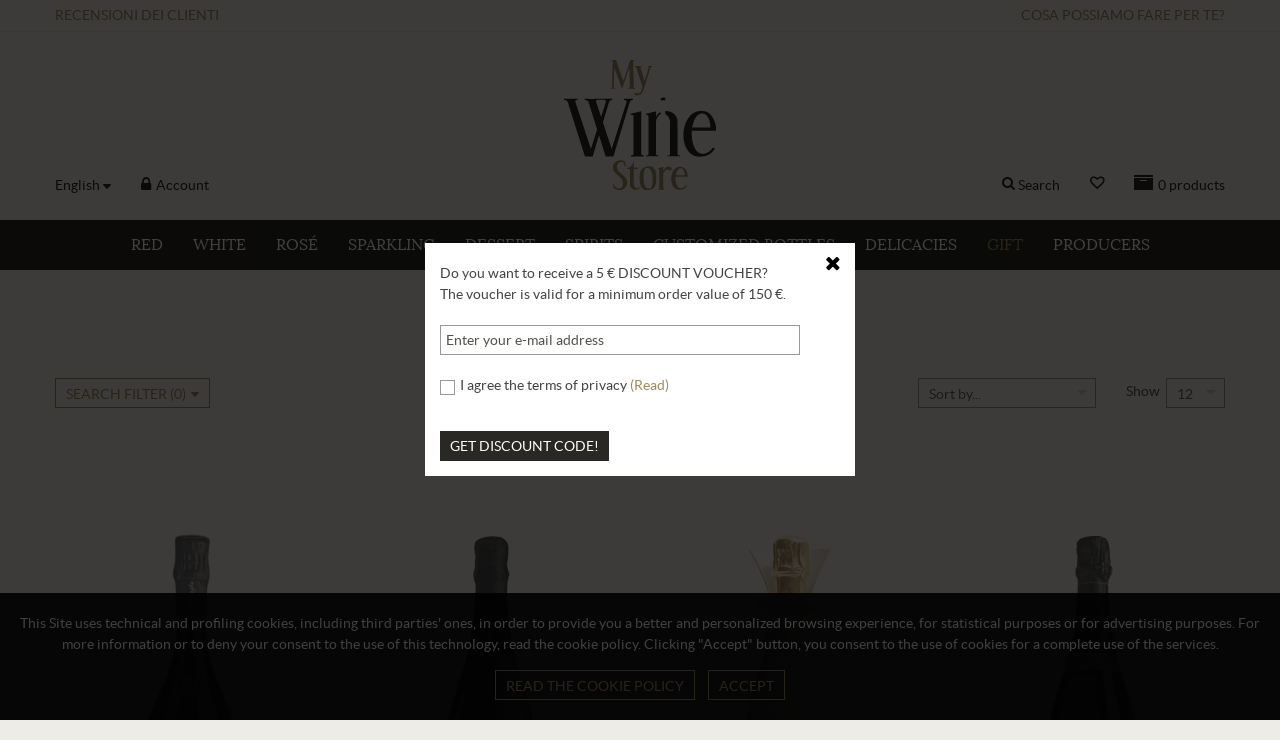

--- FILE ---
content_type: text/html; charset=utf-8
request_url: https://www.mywinestore.it/en/annata/213-2016
body_size: 81202
content:
<!DOCTYPE HTML> <!--[if lt IE 7]><html class="no-js lt-ie9 lt-ie8 lt-ie7" lang="en-us"><![endif]--> <!--[if IE 7]><html class="no-js lt-ie9 lt-ie8 ie7" lang="en-us"><![endif]--> <!--[if IE 8]><html class="no-js lt-ie9 ie8" lang="en-us"><![endif]--> <!--[if gt IE 8]><html class="no-js ie9" lang="en-us"><![endif]--><html lang="en-us"><head><meta charset="utf-8" /><title>Year 2016 - MY WINE STORE</title><meta name="generator" content="PrestaShop" /><meta name="robots" content="index,follow" /><meta name="viewport" content="width=device-width, minimum-scale=0.25, maximum-scale=1.6, initial-scale=1.0" /><meta name="apple-mobile-web-app-capable" content="yes" /><link rel="icon" type="image/vnd.microsoft.icon" href="/img/favicon.ico?1702464640" /><link rel="shortcut icon" type="image/x-icon" href="/img/favicon.ico?1702464640" /><link rel="stylesheet" href="https://www.mywinestore.it/themes/default-bootstrap/cache/v_481_6c131186e4f01314a7a15ecd1a789f1e_all.css" type="text/css" media="all" /> <script type="text/javascript">var CUSTOMIZE_TEXTFIELD = 1;
var FancyboxI18nClose = 'Close';
var FancyboxI18nNext = 'Next';
var FancyboxI18nPrev = 'Previous';
var addCompareTXT = 'Add to Compare';
var added_to_wishlist = 'Added to your wishlist.';
var ajax_allowed = true;
var ajaxsearch = false;
var articoliPresenti = 1;
var baseDir = 'https://www.mywinestore.it/';
var baseUri = 'https://www.mywinestore.it/';
var blocklayeredSliderName = {"price":"price","weight":"weight"};
var blocksearch_type = 'top';
var comparator_max_item = 3;
var comparedProductsIds = [];
var contentOnly = false;
var controllerName = 'RicercaArticoliElencoModuleFrontController';
var cookieGdpr = 0;
var customizationIdMessage = 'Customization #';
var delete_txt = 'Delete';
var displayList = false;
var fattElettronica = {"idItalia":10,"urlAjax":"https:\/\/www.mywinestore.it\/en\/module\/fatturazioneelettronica\/operazioni","richiestaFattura":1};
var fbPixelAddToCart = 1;
var fbPixelAjax = 'https://www.mywinestore.it/en/module/facebookpixelcode/ajax';
var fbPixelApiConversions = true;
var fbPixelCustomerInformation = '[]';
var fbPixelIdPixel = '624772979215446';
var fbPixelRegistrazioneNewsletterAbilitato = true;
var fbPixelUniqueId = 'a6reet4qcpgqrk8vdg52igj8i1_697a89f4d7328';
var fbPixelVisualizzazione = 1;
var fbStackApiConversions = [{"eventName":"PageView","eventId":"PageView_a6reet4qcpgqrk8vdg52igj8i1_697a89f4d7328","params":false,"page_url":"https:\/\/www.mywinestore.it\/en\/annata\/213-2016"}];
var filters = [{"type_lite":"category","type":"category","id_key":0,"name":"Categories","values":{"3":{"name":"Red","level_depth":1,"nbr":26,"link":"https:\/\/www.mywinestore.it\/en\/2-home#categories-red","rel":"nofollow"},"25":{"name":"Abruzzo","level_depth":2,"nbr":1,"link":"https:\/\/www.mywinestore.it\/en\/2-home#categories-abruzzo","rel":"nofollow"},"69":{"name":"Basilicata","level_depth":2,"nbr":0,"link":"https:\/\/www.mywinestore.it\/en\/2-home#categories-basilicata","rel":"nofollow"},"38":{"name":"Campania","level_depth":2,"nbr":0,"link":"https:\/\/www.mywinestore.it\/en\/2-home#categories-campania","rel":"nofollow"},"32":{"name":"Emilia Romagna","level_depth":2,"nbr":0,"link":"https:\/\/www.mywinestore.it\/en\/2-home#categories-emilia_romagna","rel":"nofollow"},"60":{"name":"Francia","level_depth":2,"nbr":0,"link":"https:\/\/www.mywinestore.it\/en\/2-home#categories-francia","rel":"nofollow"},"34":{"name":"Friuli Venezia Giulia","level_depth":2,"nbr":0,"link":"https:\/\/www.mywinestore.it\/en\/2-home#categories-friuli_venezia_giulia","rel":"nofollow"},"10":{"name":"Lazio","level_depth":2,"nbr":3,"link":"https:\/\/www.mywinestore.it\/en\/2-home#categories-lazio","rel":"nofollow"},"30":{"name":"Lombardia","level_depth":2,"nbr":2,"link":"https:\/\/www.mywinestore.it\/en\/2-home#categories-lombardia","rel":"nofollow"},"37":{"name":"Marche","level_depth":2,"nbr":1,"link":"https:\/\/www.mywinestore.it\/en\/2-home#categories-marche","rel":"nofollow"},"33":{"name":"Piemonte","level_depth":2,"nbr":5,"link":"https:\/\/www.mywinestore.it\/en\/2-home#categories-piemonte","rel":"nofollow"},"31":{"name":"Puglia","level_depth":2,"nbr":0,"link":"https:\/\/www.mywinestore.it\/en\/2-home#categories-puglia","rel":"nofollow"},"61":{"name":"Sardegna","level_depth":2,"nbr":0,"link":"https:\/\/www.mywinestore.it\/en\/2-home#categories-sardegna","rel":"nofollow"},"29":{"name":"Sicilia","level_depth":2,"nbr":3,"link":"https:\/\/www.mywinestore.it\/en\/2-home#categories-sicilia","rel":"nofollow"},"28":{"name":"Toscana","level_depth":2,"nbr":3,"link":"https:\/\/www.mywinestore.it\/en\/2-home#categories-toscana","rel":"nofollow"},"36":{"name":"Trentino Alto Adige","level_depth":2,"nbr":0,"link":"https:\/\/www.mywinestore.it\/en\/2-home#categories-trentino_alto_adige","rel":"nofollow"},"35":{"name":"Umbria","level_depth":2,"nbr":1,"link":"https:\/\/www.mywinestore.it\/en\/2-home#categories-umbria","rel":"nofollow"},"27":{"name":"Veneto","level_depth":2,"nbr":7,"link":"https:\/\/www.mywinestore.it\/en\/2-home#categories-veneto","rel":"nofollow"},"193":{"name":"Romania","level_depth":2,"nbr":0,"link":"https:\/\/www.mywinestore.it\/en\/2-home#categories-romania","rel":"nofollow"},"201":{"name":"Spagna","level_depth":2,"nbr":0,"link":"https:\/\/www.mywinestore.it\/en\/2-home#categories-spagna","rel":"nofollow"},"209":{"name":"California Central Coast","level_depth":2,"nbr":0,"link":"https:\/\/www.mywinestore.it\/en\/2-home#categories-california_central_coast","rel":"nofollow"},"275":{"name":"Valle d'Aosta","level_depth":2,"nbr":0,"link":"https:\/\/www.mywinestore.it\/en\/2-home#categories-valle_d_aosta","rel":"nofollow"},"4":{"name":"White","level_depth":1,"nbr":2,"link":"https:\/\/www.mywinestore.it\/en\/2-home#categories-white","rel":"nofollow"},"18":{"name":"Abruzzo","level_depth":2,"nbr":0,"link":"https:\/\/www.mywinestore.it\/en\/2-home#categories-abruzzo","rel":"nofollow"},"70":{"name":"Basilicata","level_depth":2,"nbr":0,"link":"https:\/\/www.mywinestore.it\/en\/2-home#categories-basilicata","rel":"nofollow"},"62":{"name":"Bulgaria","level_depth":2,"nbr":0,"link":"https:\/\/www.mywinestore.it\/en\/2-home#categories-bulgaria","rel":"nofollow"},"159":{"name":"Calabria","level_depth":2,"nbr":0,"link":"https:\/\/www.mywinestore.it\/en\/2-home#categories-calabria","rel":"nofollow"},"210":{"name":"California Central Coast","level_depth":2,"nbr":0,"link":"https:\/\/www.mywinestore.it\/en\/2-home#categories-california_central_coast","rel":"nofollow"},"13":{"name":"Campania","level_depth":2,"nbr":0,"link":"https:\/\/www.mywinestore.it\/en\/2-home#categories-campania","rel":"nofollow"},"65":{"name":"Emilia-Romagna","level_depth":2,"nbr":0,"link":"https:\/\/www.mywinestore.it\/en\/2-home#categories-emilia_romagna","rel":"nofollow"},"59":{"name":"Francia","level_depth":2,"nbr":0,"link":"https:\/\/www.mywinestore.it\/en\/2-home#categories-francia","rel":"nofollow"},"21":{"name":"Friuli","level_depth":2,"nbr":0,"link":"https:\/\/www.mywinestore.it\/en\/2-home#categories-friuli","rel":"nofollow"},"113":{"name":"Germania","level_depth":2,"nbr":0,"link":"https:\/\/www.mywinestore.it\/en\/2-home#categories-germania","rel":"nofollow"},"14":{"name":"Lazio","level_depth":2,"nbr":0,"link":"https:\/\/www.mywinestore.it\/en\/2-home#categories-lazio","rel":"nofollow"},"16":{"name":"Lombardia","level_depth":2,"nbr":0,"link":"https:\/\/www.mywinestore.it\/en\/2-home#categories-lombardia","rel":"nofollow"},"12":{"name":"Marche","level_depth":2,"nbr":0,"link":"https:\/\/www.mywinestore.it\/en\/2-home#categories-marche","rel":"nofollow"},"20":{"name":"Piemonte","level_depth":2,"nbr":0,"link":"https:\/\/www.mywinestore.it\/en\/2-home#categories-piemonte","rel":"nofollow"},"11":{"name":"Puglia","level_depth":2,"nbr":0,"link":"https:\/\/www.mywinestore.it\/en\/2-home#categories-puglia","rel":"nofollow"},"190":{"name":"Romania","level_depth":2,"nbr":0,"link":"https:\/\/www.mywinestore.it\/en\/2-home#categories-romania","rel":"nofollow"},"191":{"name":"Romania","level_depth":2,"nbr":0,"link":"https:\/\/www.mywinestore.it\/en\/2-home#categories-romania","rel":"nofollow"},"24":{"name":"Sardegna","level_depth":2,"nbr":0,"link":"https:\/\/www.mywinestore.it\/en\/2-home#categories-sardegna","rel":"nofollow"},"17":{"name":"Sicilia","level_depth":2,"nbr":0,"link":"https:\/\/www.mywinestore.it\/en\/2-home#categories-sicilia","rel":"nofollow"},"284":{"name":"Stati Uniti d'America","level_depth":2,"nbr":0,"link":"https:\/\/www.mywinestore.it\/en\/2-home#categories-stati_uniti_d_america","rel":"nofollow"},"23":{"name":"Toscana","level_depth":2,"nbr":2,"link":"https:\/\/www.mywinestore.it\/en\/2-home#categories-toscana","rel":"nofollow"},"19":{"name":"Trentino Alto Adige","level_depth":2,"nbr":0,"link":"https:\/\/www.mywinestore.it\/en\/2-home#categories-trentino_alto_adige","rel":"nofollow"},"22":{"name":"Umbria","level_depth":2,"nbr":0,"link":"https:\/\/www.mywinestore.it\/en\/2-home#categories-umbria","rel":"nofollow"},"274":{"name":"Valle d'Aosta","level_depth":2,"nbr":0,"link":"https:\/\/www.mywinestore.it\/en\/2-home#categories-valle_d_aosta","rel":"nofollow"},"15":{"name":"Veneto","level_depth":2,"nbr":0,"link":"https:\/\/www.mywinestore.it\/en\/2-home#categories-veneto","rel":"nofollow"},"160":{"name":"Ros\u00e9","level_depth":1,"nbr":1,"link":"https:\/\/www.mywinestore.it\/en\/2-home#categories-rose","rel":"nofollow"},"168":{"name":"Abruzzo","level_depth":2,"nbr":0,"link":"https:\/\/www.mywinestore.it\/en\/2-home#categories-abruzzo","rel":"nofollow"},"186":{"name":"Liguria","level_depth":2,"nbr":0,"link":"https:\/\/www.mywinestore.it\/en\/2-home#categories-liguria","rel":"nofollow"},"182":{"name":"Puglia","level_depth":2,"nbr":0,"link":"https:\/\/www.mywinestore.it\/en\/2-home#categories-puglia","rel":"nofollow"},"197":{"name":"Sardegna","level_depth":2,"nbr":0,"link":"https:\/\/www.mywinestore.it\/en\/2-home#categories-sardegna","rel":"nofollow"},"178":{"name":"Sicilia","level_depth":2,"nbr":0,"link":"https:\/\/www.mywinestore.it\/en\/2-home#categories-sicilia","rel":"nofollow"},"225":{"name":"Veneto","level_depth":2,"nbr":0,"link":"https:\/\/www.mywinestore.it\/en\/2-home#categories-veneto","rel":"nofollow"},"161":{"name":"Calabria","level_depth":2,"nbr":0,"link":"https:\/\/www.mywinestore.it\/en\/2-home#categories-calabria","rel":"nofollow"},"183":{"name":"Campania","level_depth":2,"nbr":0,"link":"https:\/\/www.mywinestore.it\/en\/2-home#categories-campania","rel":"nofollow"},"180":{"name":"Francia","level_depth":2,"nbr":0,"link":"https:\/\/www.mywinestore.it\/en\/2-home#categories-francia","rel":"nofollow"},"179":{"name":"Friuli-Venezia Giulia","level_depth":2,"nbr":0,"link":"https:\/\/www.mywinestore.it\/en\/2-home#categories-friuli_venezia_giulia","rel":"nofollow"},"184":{"name":"Lazio","level_depth":2,"nbr":0,"link":"https:\/\/www.mywinestore.it\/en\/2-home#categories-lazio","rel":"nofollow"},"185":{"name":"Lombardia","level_depth":2,"nbr":1,"link":"https:\/\/www.mywinestore.it\/en\/2-home#categories-lombardia","rel":"nofollow"},"227":{"name":"Piemonte","level_depth":2,"nbr":0,"link":"https:\/\/www.mywinestore.it\/en\/2-home#categories-piemonte","rel":"nofollow"},"196":{"name":"Toscana","level_depth":2,"nbr":0,"link":"https:\/\/www.mywinestore.it\/en\/2-home#categories-toscana","rel":"nofollow"},"181":{"name":"Trentino-Alto Adige","level_depth":2,"nbr":0,"link":"https:\/\/www.mywinestore.it\/en\/2-home#categories-trentino_alto_adige","rel":"nofollow"},"226":{"name":"Romania","level_depth":2,"nbr":0,"link":"https:\/\/www.mywinestore.it\/en\/2-home#categories-romania","rel":"nofollow"},"285":{"name":"Marche","level_depth":2,"nbr":0,"link":"https:\/\/www.mywinestore.it\/en\/2-home#categories-marche","rel":"nofollow"},"5":{"name":"Sparkling","level_depth":1,"nbr":34,"link":"https:\/\/www.mywinestore.it\/en\/2-home#categories-sparkling","rel":"nofollow"},"49":{"name":"Emilia Romagna","level_depth":2,"nbr":1,"link":"https:\/\/www.mywinestore.it\/en\/2-home#categories-emilia_romagna","rel":"nofollow"},"58":{"name":"Francia","level_depth":2,"nbr":5,"link":"https:\/\/www.mywinestore.it\/en\/2-home#categories-francia","rel":"nofollow"},"47":{"name":"Lazio","level_depth":2,"nbr":2,"link":"https:\/\/www.mywinestore.it\/en\/2-home#categories-lazio","rel":"nofollow"},"51":{"name":"Liguria","level_depth":2,"nbr":1,"link":"https:\/\/www.mywinestore.it\/en\/2-home#categories-liguria","rel":"nofollow"},"48":{"name":"Lombardia","level_depth":2,"nbr":14,"link":"https:\/\/www.mywinestore.it\/en\/2-home#categories-lombardia","rel":"nofollow"},"67":{"name":"Marche","level_depth":2,"nbr":2,"link":"https:\/\/www.mywinestore.it\/en\/2-home#categories-marche","rel":"nofollow"},"57":{"name":"Piemonte","level_depth":2,"nbr":0,"link":"https:\/\/www.mywinestore.it\/en\/2-home#categories-piemonte","rel":"nofollow"},"118":{"name":"puglia","level_depth":2,"nbr":0,"link":"https:\/\/www.mywinestore.it\/en\/2-home#categories-puglia","rel":"nofollow"},"64":{"name":"Sicilia","level_depth":2,"nbr":1,"link":"https:\/\/www.mywinestore.it\/en\/2-home#categories-sicilia","rel":"nofollow"},"46":{"name":"Veneto","level_depth":2,"nbr":1,"link":"https:\/\/www.mywinestore.it\/en\/2-home#categories-veneto","rel":"nofollow"},"50":{"name":"Trentino Alto Adige","level_depth":2,"nbr":7,"link":"https:\/\/www.mywinestore.it\/en\/2-home#categories-trentino_alto_adige","rel":"nofollow"},"203":{"name":"Campania","level_depth":2,"nbr":0,"link":"https:\/\/www.mywinestore.it\/en\/2-home#categories-campania","rel":"nofollow"},"199":{"name":"Friuli-Venezia Giulia","level_depth":2,"nbr":0,"link":"https:\/\/www.mywinestore.it\/en\/2-home#categories-friuli_venezia_giulia","rel":"nofollow"},"195":{"name":"Toscana","level_depth":2,"nbr":0,"link":"https:\/\/www.mywinestore.it\/en\/2-home#categories-toscana","rel":"nofollow"},"205":{"name":"Umbria","level_depth":2,"nbr":0,"link":"https:\/\/www.mywinestore.it\/en\/2-home#categories-umbria","rel":"nofollow"},"277":{"name":"Valle d'Aosta","level_depth":2,"nbr":0,"link":"https:\/\/www.mywinestore.it\/en\/2-home#categories-valle_d_aosta","rel":"nofollow"},"6":{"name":"Dessert","level_depth":1,"nbr":1,"link":"https:\/\/www.mywinestore.it\/en\/2-home#categories-dessert","rel":"nofollow"},"133":{"name":"Abruzzo","level_depth":2,"nbr":0,"link":"https:\/\/www.mywinestore.it\/en\/2-home#categories-abruzzo","rel":"nofollow"},"66":{"name":"Francia","level_depth":2,"nbr":0,"link":"https:\/\/www.mywinestore.it\/en\/2-home#categories-francia","rel":"nofollow"},"119":{"name":"Friuli-Venezia Giulia","level_depth":2,"nbr":0,"link":"https:\/\/www.mywinestore.it\/en\/2-home#categories-friuli_venezia_giulia","rel":"nofollow"},"55":{"name":"Lazio","level_depth":2,"nbr":0,"link":"https:\/\/www.mywinestore.it\/en\/2-home#categories-lazio","rel":"nofollow"},"52":{"name":"Lombardia","level_depth":2,"nbr":0,"link":"https:\/\/www.mywinestore.it\/en\/2-home#categories-lombardia","rel":"nofollow"},"134":{"name":"Marche","level_depth":2,"nbr":0,"link":"https:\/\/www.mywinestore.it\/en\/2-home#categories-marche","rel":"nofollow"},"56":{"name":"Piemonte","level_depth":2,"nbr":0,"link":"https:\/\/www.mywinestore.it\/en\/2-home#categories-piemonte","rel":"nofollow"},"120":{"name":"Portogallo","level_depth":2,"nbr":0,"link":"https:\/\/www.mywinestore.it\/en\/2-home#categories-portogallo","rel":"nofollow"},"128":{"name":"Puglia","level_depth":2,"nbr":0,"link":"https:\/\/www.mywinestore.it\/en\/2-home#categories-puglia","rel":"nofollow"},"53":{"name":"Sicilia","level_depth":2,"nbr":0,"link":"https:\/\/www.mywinestore.it\/en\/2-home#categories-sicilia","rel":"nofollow"},"54":{"name":"Veneto","level_depth":2,"nbr":0,"link":"https:\/\/www.mywinestore.it\/en\/2-home#categories-veneto","rel":"nofollow"},"187":{"name":"Austria","level_depth":2,"nbr":0,"link":"https:\/\/www.mywinestore.it\/en\/2-home#categories-austria","rel":"nofollow"},"194":{"name":"Toscana","level_depth":2,"nbr":1,"link":"https:\/\/www.mywinestore.it\/en\/2-home#categories-toscana","rel":"nofollow"},"145":{"name":"Trentino-Alto Adige","level_depth":2,"nbr":0,"link":"https:\/\/www.mywinestore.it\/en\/2-home#categories-trentino_alto_adige","rel":"nofollow"},"228":{"name":"Umbria","level_depth":2,"nbr":0,"link":"https:\/\/www.mywinestore.it\/en\/2-home#categories-umbria","rel":"nofollow"},"7":{"name":"Organic","level_depth":1,"nbr":7,"link":"https:\/\/www.mywinestore.it\/en\/2-home#categories-organic","rel":"nofollow"},"42":{"name":"Abruzzo","level_depth":2,"nbr":0,"link":"https:\/\/www.mywinestore.it\/en\/2-home#categories-abruzzo","rel":"nofollow"},"138":{"name":"Campania","level_depth":2,"nbr":0,"link":"https:\/\/www.mywinestore.it\/en\/2-home#categories-campania","rel":"nofollow"},"45":{"name":"Friuli Venezia Giulia","level_depth":2,"nbr":0,"link":"https:\/\/www.mywinestore.it\/en\/2-home#categories-friuli_venezia_giulia","rel":"nofollow"},"40":{"name":"Lazio","level_depth":2,"nbr":1,"link":"https:\/\/www.mywinestore.it\/en\/2-home#categories-lazio","rel":"nofollow"},"39":{"name":"Marche","level_depth":2,"nbr":1,"link":"https:\/\/www.mywinestore.it\/en\/2-home#categories-marche","rel":"nofollow"},"173":{"name":"Molise","level_depth":2,"nbr":0,"link":"https:\/\/www.mywinestore.it\/en\/2-home#categories-molise","rel":"nofollow"},"129":{"name":"Puglia","level_depth":2,"nbr":0,"link":"https:\/\/www.mywinestore.it\/en\/2-home#categories-puglia","rel":"nofollow"},"192":{"name":"Romania","level_depth":2,"nbr":0,"link":"https:\/\/www.mywinestore.it\/en\/2-home#categories-romania","rel":"nofollow"},"233":{"name":"Sardegna","level_depth":2,"nbr":0,"link":"https:\/\/www.mywinestore.it\/en\/2-home#categories-sardegna","rel":"nofollow"},"121":{"name":"Sicilia","level_depth":2,"nbr":4,"link":"https:\/\/www.mywinestore.it\/en\/2-home#categories-sicilia","rel":"nofollow"},"41":{"name":"Toscana","level_depth":2,"nbr":0,"link":"https:\/\/www.mywinestore.it\/en\/2-home#categories-toscana","rel":"nofollow"},"43":{"name":"Umbria","level_depth":2,"nbr":0,"link":"https:\/\/www.mywinestore.it\/en\/2-home#categories-umbria","rel":"nofollow"},"63":{"name":"Veneto","level_depth":2,"nbr":1,"link":"https:\/\/www.mywinestore.it\/en\/2-home#categories-veneto","rel":"nofollow"},"44":{"name":"Trentino Alto Adige","level_depth":2,"nbr":0,"link":"https:\/\/www.mywinestore.it\/en\/2-home#categories-trentino_alto_adige","rel":"nofollow"},"207":{"name":"Francia","level_depth":2,"nbr":0,"link":"https:\/\/www.mywinestore.it\/en\/2-home#categories-francia","rel":"nofollow"},"232":{"name":"Lombardia","level_depth":2,"nbr":0,"link":"https:\/\/www.mywinestore.it\/en\/2-home#categories-lombardia","rel":"nofollow"},"163":{"name":"Piemonte","level_depth":2,"nbr":0,"link":"https:\/\/www.mywinestore.it\/en\/2-home#categories-piemonte","rel":"nofollow"},"71":{"name":"Spirits","level_depth":1,"nbr":8,"link":"https:\/\/www.mywinestore.it\/en\/2-home#categories-spirits","rel":"nofollow"},"125":{"name":"Acquavite","level_depth":2,"nbr":0,"link":"https:\/\/www.mywinestore.it\/en\/2-home#categories-acquavite","rel":"nofollow"},"126":{"name":"Veneto","level_depth":3,"nbr":0,"link":"https:\/\/www.mywinestore.it\/en\/2-home#categories-veneto","rel":"nofollow"},"149":{"name":"Cacha\u00e7a ","level_depth":2,"nbr":0,"link":"https:\/\/www.mywinestore.it\/en\/2-home#categories-cachaca","rel":"nofollow"},"150":{"name":"Brasile","level_depth":3,"nbr":0,"link":"https:\/\/www.mywinestore.it\/en\/2-home#categories-brasile","rel":"nofollow"},"93":{"name":"Calvados","level_depth":2,"nbr":0,"link":"https:\/\/www.mywinestore.it\/en\/2-home#categories-calvados","rel":"nofollow"},"94":{"name":"Francia","level_depth":3,"nbr":0,"link":"https:\/\/www.mywinestore.it\/en\/2-home#categories-francia","rel":"nofollow"},"91":{"name":"Cognac","level_depth":2,"nbr":0,"link":"https:\/\/www.mywinestore.it\/en\/2-home#categories-cognac","rel":"nofollow"},"92":{"name":"Francia","level_depth":3,"nbr":0,"link":"https:\/\/www.mywinestore.it\/en\/2-home#categories-francia","rel":"nofollow"},"152":{"name":"Liquori","level_depth":2,"nbr":0,"link":"https:\/\/www.mywinestore.it\/en\/2-home#categories-liquori","rel":"nofollow"},"215":{"name":"Calabria","level_depth":3,"nbr":0,"link":"https:\/\/www.mywinestore.it\/en\/2-home#categories-calabria","rel":"nofollow"},"213":{"name":"Lazio","level_depth":3,"nbr":0,"link":"https:\/\/www.mywinestore.it\/en\/2-home#categories-lazio","rel":"nofollow"},"217":{"name":"Piemonte","level_depth":3,"nbr":0,"link":"https:\/\/www.mywinestore.it\/en\/2-home#categories-piemonte","rel":"nofollow"},"216":{"name":"Portogallo","level_depth":3,"nbr":0,"link":"https:\/\/www.mywinestore.it\/en\/2-home#categories-portogallo","rel":"nofollow"},"218":{"name":"Sardegna","level_depth":3,"nbr":0,"link":"https:\/\/www.mywinestore.it\/en\/2-home#categories-sardegna","rel":"nofollow"},"219":{"name":"Scozia","level_depth":3,"nbr":0,"link":"https:\/\/www.mywinestore.it\/en\/2-home#categories-scozia","rel":"nofollow"},"221":{"name":"Valle d'Aosta","level_depth":3,"nbr":0,"link":"https:\/\/www.mywinestore.it\/en\/2-home#categories-valle_d_aosta","rel":"nofollow"},"220":{"name":"Veneto","level_depth":3,"nbr":0,"link":"https:\/\/www.mywinestore.it\/en\/2-home#categories-veneto","rel":"nofollow"},"276":{"name":"Campania","level_depth":3,"nbr":0,"link":"https:\/\/www.mywinestore.it\/en\/2-home#categories-campania","rel":"nofollow"},"143":{"name":"Sambuca","level_depth":2,"nbr":0,"link":"https:\/\/www.mywinestore.it\/en\/2-home#categories-sambuca","rel":"nofollow"},"144":{"name":"Lazio","level_depth":3,"nbr":0,"link":"https:\/\/www.mywinestore.it\/en\/2-home#categories-lazio","rel":"nofollow"},"85":{"name":"Vermouth","level_depth":2,"nbr":0,"link":"https:\/\/www.mywinestore.it\/en\/2-home#categories-vermouth","rel":"nofollow"},"86":{"name":"Piemonte","level_depth":3,"nbr":0,"link":"https:\/\/www.mywinestore.it\/en\/2-home#categories-piemonte","rel":"nofollow"},"87":{"name":"Vodka","level_depth":2,"nbr":0,"link":"https:\/\/www.mywinestore.it\/en\/2-home#categories-vodka","rel":"nofollow"},"200":{"name":"Lettonia","level_depth":3,"nbr":0,"link":"https:\/\/www.mywinestore.it\/en\/2-home#categories-lettonia","rel":"nofollow"},"88":{"name":"Norvegia","level_depth":3,"nbr":0,"link":"https:\/\/www.mywinestore.it\/en\/2-home#categories-norvegia","rel":"nofollow"},"158":{"name":"Russia","level_depth":3,"nbr":0,"link":"https:\/\/www.mywinestore.it\/en\/2-home#categories-russia","rel":"nofollow"},"177":{"name":"Svezia","level_depth":3,"nbr":0,"link":"https:\/\/www.mywinestore.it\/en\/2-home#categories-svezia","rel":"nofollow"},"212":{"name":"Austria","level_depth":3,"nbr":0,"link":"https:\/\/www.mywinestore.it\/en\/2-home#categories-austria","rel":"nofollow"},"116":{"name":"Amaro","level_depth":2,"nbr":0,"link":"https:\/\/www.mywinestore.it\/en\/2-home#categories-amaro","rel":"nofollow"},"188":{"name":"Abruzzo","level_depth":3,"nbr":0,"link":"https:\/\/www.mywinestore.it\/en\/2-home#categories-abruzzo","rel":"nofollow"},"153":{"name":"Calabria","level_depth":3,"nbr":0,"link":"https:\/\/www.mywinestore.it\/en\/2-home#categories-calabria","rel":"nofollow"},"202":{"name":"Germania","level_depth":3,"nbr":0,"link":"https:\/\/www.mywinestore.it\/en\/2-home#categories-germania","rel":"nofollow"},"141":{"name":"Lazio","level_depth":3,"nbr":0,"link":"https:\/\/www.mywinestore.it\/en\/2-home#categories-lazio","rel":"nofollow"},"117":{"name":"Lombardia","level_depth":3,"nbr":0,"link":"https:\/\/www.mywinestore.it\/en\/2-home#categories-lombardia","rel":"nofollow"},"140":{"name":"Piemonte","level_depth":3,"nbr":0,"link":"https:\/\/www.mywinestore.it\/en\/2-home#categories-piemonte","rel":"nofollow"},"164":{"name":"Sardegna","level_depth":3,"nbr":0,"link":"https:\/\/www.mywinestore.it\/en\/2-home#categories-sardegna","rel":"nofollow"},"154":{"name":"Sicilia","level_depth":3,"nbr":0,"link":"https:\/\/www.mywinestore.it\/en\/2-home#categories-sicilia","rel":"nofollow"},"142":{"name":"Veneto","level_depth":3,"nbr":0,"link":"https:\/\/www.mywinestore.it\/en\/2-home#categories-veneto","rel":"nofollow"},"170":{"name":"Brandy","level_depth":2,"nbr":1,"link":"https:\/\/www.mywinestore.it\/en\/2-home#categories-brandy","rel":"nofollow"},"171":{"name":"Emilia-Romagna","level_depth":3,"nbr":0,"link":"https:\/\/www.mywinestore.it\/en\/2-home#categories-emilia_romagna","rel":"nofollow"},"172":{"name":"Piemonte","level_depth":3,"nbr":0,"link":"https:\/\/www.mywinestore.it\/en\/2-home#categories-piemonte","rel":"nofollow"},"175":{"name":"Tequila","level_depth":2,"nbr":0,"link":"https:\/\/www.mywinestore.it\/en\/2-home#categories-tequila","rel":"nofollow"},"176":{"name":"Messico","level_depth":3,"nbr":0,"link":"https:\/\/www.mywinestore.it\/en\/2-home#categories-messico","rel":"nofollow"},"155":{"name":"Mezcal","level_depth":2,"nbr":0,"link":"https:\/\/www.mywinestore.it\/en\/2-home#categories-mezcal","rel":"nofollow"},"156":{"name":"Messico","level_depth":3,"nbr":0,"link":"https:\/\/www.mywinestore.it\/en\/2-home#categories-messico","rel":"nofollow"},"72":{"name":"Rum","level_depth":2,"nbr":0,"link":"https:\/\/www.mywinestore.it\/en\/2-home#categories-rum","rel":"nofollow"},"77":{"name":"Barbados","level_depth":3,"nbr":0,"link":"https:\/\/www.mywinestore.it\/en\/2-home#categories-barbados","rel":"nofollow"},"107":{"name":"Belize","level_depth":3,"nbr":0,"link":"https:\/\/www.mywinestore.it\/en\/2-home#categories-belize","rel":"nofollow"},"198":{"name":"Brasile","level_depth":3,"nbr":0,"link":"https:\/\/www.mywinestore.it\/en\/2-home#categories-brasile","rel":"nofollow"},"74":{"name":"Canarie","level_depth":3,"nbr":0,"link":"https:\/\/www.mywinestore.it\/en\/2-home#categories-canarie","rel":"nofollow"},"132":{"name":"Colombia","level_depth":3,"nbr":0,"link":"https:\/\/www.mywinestore.it\/en\/2-home#categories-colombia","rel":"nofollow"},"137":{"name":"Caraibi","level_depth":3,"nbr":0,"link":"https:\/\/www.mywinestore.it\/en\/2-home#categories-caraibi","rel":"nofollow"},"104":{"name":"El Salvador","level_depth":3,"nbr":0,"link":"https:\/\/www.mywinestore.it\/en\/2-home#categories-el_salvador","rel":"nofollow"},"136":{"name":"Filippine","level_depth":3,"nbr":0,"link":"https:\/\/www.mywinestore.it\/en\/2-home#categories-filippine","rel":"nofollow"},"73":{"name":"Guadalupa","level_depth":3,"nbr":0,"link":"https:\/\/www.mywinestore.it\/en\/2-home#categories-guadalupa","rel":"nofollow"},"80":{"name":"Guatemala","level_depth":3,"nbr":0,"link":"https:\/\/www.mywinestore.it\/en\/2-home#categories-guatemala","rel":"nofollow"},"123":{"name":"Guyana","level_depth":3,"nbr":0,"link":"https:\/\/www.mywinestore.it\/en\/2-home#categories-guyana","rel":"nofollow"},"76":{"name":"Guyana&Trinidad","level_depth":3,"nbr":0,"link":"https:\/\/www.mywinestore.it\/en\/2-home#categories-guyanatrinidad","rel":"nofollow"},"106":{"name":"Jamaica","level_depth":3,"nbr":0,"link":"https:\/\/www.mywinestore.it\/en\/2-home#categories-jamaica","rel":"nofollow"},"174":{"name":"Isole Fiji","level_depth":3,"nbr":0,"link":"https:\/\/www.mywinestore.it\/en\/2-home#categories-isole_fiji","rel":"nofollow"},"130":{"name":"Martinica","level_depth":3,"nbr":0,"link":"https:\/\/www.mywinestore.it\/en\/2-home#categories-martinica","rel":"nofollow"},"78":{"name":"Nicaragua","level_depth":3,"nbr":0,"link":"https:\/\/www.mywinestore.it\/en\/2-home#categories-nicaragua","rel":"nofollow"},"79":{"name":"Panama","level_depth":3,"nbr":0,"link":"https:\/\/www.mywinestore.it\/en\/2-home#categories-panama","rel":"nofollow"},"206":{"name":"Per\u00f9","level_depth":3,"nbr":0,"link":"https:\/\/www.mywinestore.it\/en\/2-home#categories-peru","rel":"nofollow"},"75":{"name":"Santo Domingo","level_depth":3,"nbr":0,"link":"https:\/\/www.mywinestore.it\/en\/2-home#categories-santo_domingo","rel":"nofollow"},"229":{"name":"Sicilia","level_depth":3,"nbr":0,"link":"https:\/\/www.mywinestore.it\/en\/2-home#categories-sicilia","rel":"nofollow"},"108":{"name":"Trinidad","level_depth":3,"nbr":0,"link":"https:\/\/www.mywinestore.it\/en\/2-home#categories-trinidad","rel":"nofollow"},"105":{"name":"Trinidad & Tobago","level_depth":3,"nbr":0,"link":"https:\/\/www.mywinestore.it\/en\/2-home#categories-trinidad_tobago","rel":"nofollow"},"81":{"name":"Venezuela","level_depth":3,"nbr":0,"link":"https:\/\/www.mywinestore.it\/en\/2-home#categories-venezuela","rel":"nofollow"},"89":{"name":"Gin","level_depth":2,"nbr":0,"link":"https:\/\/www.mywinestore.it\/en\/2-home#categories-gin","rel":"nofollow"},"96":{"name":"Francia","level_depth":3,"nbr":0,"link":"https:\/\/www.mywinestore.it\/en\/2-home#categories-francia","rel":"nofollow"},"103":{"name":"Germania","level_depth":3,"nbr":0,"link":"https:\/\/www.mywinestore.it\/en\/2-home#categories-germania","rel":"nofollow"},"95":{"name":"Inghilterra","level_depth":3,"nbr":0,"link":"https:\/\/www.mywinestore.it\/en\/2-home#categories-inghilterra","rel":"nofollow"},"204":{"name":"Nuova Zelanda","level_depth":3,"nbr":0,"link":"https:\/\/www.mywinestore.it\/en\/2-home#categories-nuova_zelanda","rel":"nofollow"},"234":{"name":"Olanda","level_depth":3,"nbr":0,"link":"https:\/\/www.mywinestore.it\/en\/2-home#categories-olanda","rel":"nofollow"},"90":{"name":"Scozia","level_depth":3,"nbr":0,"link":"https:\/\/www.mywinestore.it\/en\/2-home#categories-scozia","rel":"nofollow"},"135":{"name":"Spagna","level_depth":3,"nbr":0,"link":"https:\/\/www.mywinestore.it\/en\/2-home#categories-spagna","rel":"nofollow"},"146":{"name":"Stati Uniti d'America","level_depth":3,"nbr":0,"link":"https:\/\/www.mywinestore.it\/en\/2-home#categories-stati_uniti_d_america","rel":"nofollow"},"124":{"name":"Svezia","level_depth":3,"nbr":0,"link":"https:\/\/www.mywinestore.it\/en\/2-home#categories-svezia","rel":"nofollow"},"162":{"name":"Giappone","level_depth":3,"nbr":0,"link":"https:\/\/www.mywinestore.it\/en\/2-home#categories-giappone","rel":"nofollow"},"139":{"name":"Italia","level_depth":3,"nbr":0,"link":"https:\/\/www.mywinestore.it\/en\/2-home#categories-italia","rel":"nofollow"},"82":{"name":"Whiskey","level_depth":2,"nbr":1,"link":"https:\/\/www.mywinestore.it\/en\/2-home#categories-whiskey","rel":"nofollow"},"165":{"name":"Irlanda","level_depth":3,"nbr":0,"link":"https:\/\/www.mywinestore.it\/en\/2-home#categories-irlanda","rel":"nofollow"},"83":{"name":"Kentucky","level_depth":3,"nbr":0,"link":"https:\/\/www.mywinestore.it\/en\/2-home#categories-kentucky","rel":"nofollow"},"84":{"name":"Scozia","level_depth":3,"nbr":1,"link":"https:\/\/www.mywinestore.it\/en\/2-home#categories-scozia","rel":"nofollow"},"231":{"name":"Utah","level_depth":3,"nbr":0,"link":"https:\/\/www.mywinestore.it\/en\/2-home#categories-utah","rel":"nofollow"},"131":{"name":"Giappone","level_depth":3,"nbr":0,"link":"https:\/\/www.mywinestore.it\/en\/2-home#categories-giappone","rel":"nofollow"},"114":{"name":"Grappa","level_depth":2,"nbr":6,"link":"https:\/\/www.mywinestore.it\/en\/2-home#categories-grappa","rel":"nofollow"},"148":{"name":"Campania","level_depth":3,"nbr":0,"link":"https:\/\/www.mywinestore.it\/en\/2-home#categories-campania","rel":"nofollow"},"281":{"name":"Friuli Venezia-Giulia","level_depth":3,"nbr":0,"link":"https:\/\/www.mywinestore.it\/en\/2-home#categories-friuli_venezia_giulia","rel":"nofollow"},"115":{"name":"Trentino-Alto Adige","level_depth":3,"nbr":0,"link":"https:\/\/www.mywinestore.it\/en\/2-home#categories-trentino_alto_adige","rel":"nofollow"},"147":{"name":"Piemonte","level_depth":3,"nbr":4,"link":"https:\/\/www.mywinestore.it\/en\/2-home#categories-piemonte","rel":"nofollow"},"222":{"name":"Puglia","level_depth":3,"nbr":0,"link":"https:\/\/www.mywinestore.it\/en\/2-home#categories-puglia","rel":"nofollow"},"223":{"name":"Toscana","level_depth":3,"nbr":0,"link":"https:\/\/www.mywinestore.it\/en\/2-home#categories-toscana","rel":"nofollow"},"151":{"name":"Trentino Alto-Adige","level_depth":3,"nbr":0,"link":"https:\/\/www.mywinestore.it\/en\/2-home#categories-trentino_alto_adige","rel":"nofollow"},"122":{"name":"Veneto","level_depth":3,"nbr":0,"link":"https:\/\/www.mywinestore.it\/en\/2-home#categories-veneto","rel":"nofollow"},"224":{"name":"Sardegna","level_depth":3,"nbr":0,"link":"https:\/\/www.mywinestore.it\/en\/2-home#categories-sardegna","rel":"nofollow"},"97":{"name":"Delicacies","level_depth":1,"nbr":0,"link":"https:\/\/www.mywinestore.it\/en\/2-home#categories-delicacies","rel":"nofollow"},"99":{"name":"Olive oil","level_depth":2,"nbr":0,"link":"https:\/\/www.mywinestore.it\/en\/2-home#categories-olive_oil","rel":"nofollow"},"100":{"name":"Jam and creams","level_depth":2,"nbr":0,"link":"https:\/\/www.mywinestore.it\/en\/2-home#categories-jam_and_creams","rel":"nofollow"},"101":{"name":"Pasta","level_depth":2,"nbr":0,"link":"https:\/\/www.mywinestore.it\/en\/2-home#categories-pasta","rel":"nofollow"},"98":{"name":"Sweet foods","level_depth":2,"nbr":0,"link":"https:\/\/www.mywinestore.it\/en\/2-home#categories-sweet_foods","rel":"nofollow"},"127":{"name":"Easter","level_depth":3,"nbr":0,"link":"https:\/\/www.mywinestore.it\/en\/2-home#categories-easter","rel":"nofollow"},"8":{"name":"Gift","level_depth":1,"nbr":0,"link":"https:\/\/www.mywinestore.it\/en\/2-home#categories-gift","rel":"nofollow"},"235":{"name":"Customized bottles","level_depth":1,"nbr":0,"link":"https:\/\/www.mywinestore.it\/en\/2-home#categories-customized_bottles","rel":"nofollow"},"260":{"name":"Stag Party","level_depth":2,"nbr":0,"link":"https:\/\/www.mywinestore.it\/en\/2-home#categories-stag_party","rel":"nofollow"},"264":{"name":"Hen Party","level_depth":2,"nbr":0,"link":"https:\/\/www.mywinestore.it\/en\/2-home#categories-hen_party","rel":"nofollow"},"236":{"name":"Love","level_depth":2,"nbr":0,"link":"https:\/\/www.mywinestore.it\/en\/2-home#categories-love","rel":"nofollow"},"251":{"name":"Anniversari di Matrimonio","level_depth":2,"nbr":0,"link":"https:\/\/www.mywinestore.it\/en\/2-home#categories-anniversari_di_matrimonio","rel":"nofollow"},"246":{"name":"Twenty-fifth","level_depth":3,"nbr":0,"link":"https:\/\/www.mywinestore.it\/en\/2-home#categories-twenty_fifth","rel":"nofollow"},"279":{"name":"Twentieth","level_depth":3,"nbr":0,"link":"https:\/\/www.mywinestore.it\/en\/2-home#categories-twentieth","rel":"nofollow"},"250":{"name":"Cinquantesimo","level_depth":3,"nbr":0,"link":"https:\/\/www.mywinestore.it\/en\/2-home#categories-cinquantesimo","rel":"nofollow"},"243":{"name":"Baptismo","level_depth":2,"nbr":0,"link":"https:\/\/www.mywinestore.it\/en\/2-home#categories-baptismo","rel":"nofollow"},"280":{"name":"Capodanno","level_depth":2,"nbr":0,"link":"https:\/\/www.mywinestore.it\/en\/2-home#categories-capodanno","rel":"nofollow"},"291":{"name":"Decor' Art","level_depth":2,"nbr":0,"link":"https:\/\/www.mywinestore.it\/en\/2-home#categories-decor_art","rel":"nofollow"},"249":{"name":"Birthdays","level_depth":2,"nbr":0,"link":"https:\/\/www.mywinestore.it\/en\/2-home#categories-birthdays","rel":"nofollow"},"239":{"name":"First Birthday","level_depth":3,"nbr":0,"link":"https:\/\/www.mywinestore.it\/en\/2-home#categories-first_birthday","rel":"nofollow"},"238":{"name":"Diciottesimo","level_depth":3,"nbr":0,"link":"https:\/\/www.mywinestore.it\/en\/2-home#categories-diciottesimo","rel":"nofollow"},"282":{"name":"20 th","level_depth":3,"nbr":0,"link":"https:\/\/www.mywinestore.it\/en\/2-home#categories-20_th","rel":"nofollow"},"256":{"name":"Thirty Years","level_depth":3,"nbr":0,"link":"https:\/\/www.mywinestore.it\/en\/2-home#categories-thirty_years","rel":"nofollow"},"255":{"name":"Quaranta Anni","level_depth":3,"nbr":0,"link":"https:\/\/www.mywinestore.it\/en\/2-home#categories-quaranta_anni","rel":"nofollow"},"248":{"name":"50 th","level_depth":3,"nbr":0,"link":"https:\/\/www.mywinestore.it\/en\/2-home#categories-50_th","rel":"nofollow"},"254":{"name":"Sessantesimo","level_depth":3,"nbr":0,"link":"https:\/\/www.mywinestore.it\/en\/2-home#categories-sessantesimo","rel":"nofollow"},"257":{"name":"Seventy Years","level_depth":3,"nbr":0,"link":"https:\/\/www.mywinestore.it\/en\/2-home#categories-seventy_years","rel":"nofollow"},"252":{"name":"Ottanta Anni","level_depth":3,"nbr":0,"link":"https:\/\/www.mywinestore.it\/en\/2-home#categories-ottanta_anni","rel":"nofollow"},"258":{"name":"Ninety Years","level_depth":3,"nbr":0,"link":"https:\/\/www.mywinestore.it\/en\/2-home#categories-ninety_years","rel":"nofollow"},"287":{"name":"Novantacinque Anni","level_depth":3,"nbr":0,"link":"https:\/\/www.mywinestore.it\/en\/2-home#categories-novantacinque_anni","rel":"nofollow"},"259":{"name":"One hundred years","level_depth":3,"nbr":0,"link":"https:\/\/www.mywinestore.it\/en\/2-home#categories-one_hundred_years","rel":"nofollow"},"289":{"name":"Thirty-six years","level_depth":3,"nbr":0,"link":"https:\/\/www.mywinestore.it\/en\/2-home#categories-thirty_six_years","rel":"nofollow"},"288":{"name":"Twenty-five Years","level_depth":3,"nbr":0,"link":"https:\/\/www.mywinestore.it\/en\/2-home#categories-twenty_five_years","rel":"nofollow"},"240":{"name":"Cresima","level_depth":2,"nbr":0,"link":"https:\/\/www.mywinestore.it\/en\/2-home#categories-cresima","rel":"nofollow"},"245":{"name":"Graduation","level_depth":2,"nbr":0,"link":"https:\/\/www.mywinestore.it\/en\/2-home#categories-graduation","rel":"nofollow"},"273":{"name":"European Football Championships 2024","level_depth":3,"nbr":0,"link":"https:\/\/www.mywinestore.it\/en\/2-home#categories-european_football_championships_2024","rel":"nofollow"},"253":{"name":"Mother's Day","level_depth":2,"nbr":0,"link":"https:\/\/www.mywinestore.it\/en\/2-home#categories-mother_s_day","rel":"nofollow"},"271":{"name":"Gender Reveal Party","level_depth":2,"nbr":0,"link":"https:\/\/www.mywinestore.it\/en\/2-home#categories-gender_reveal_party","rel":"nofollow"},"286":{"name":"I Colori del Cuore","level_depth":2,"nbr":0,"link":"https:\/\/www.mywinestore.it\/en\/2-home#categories-i_colori_del_cuore","rel":"nofollow"},"237":{"name":"Marriage","level_depth":2,"nbr":0,"link":"https:\/\/www.mywinestore.it\/en\/2-home#categories-marriage","rel":"nofollow"},"278":{"name":"Christmas","level_depth":2,"nbr":0,"link":"https:\/\/www.mywinestore.it\/en\/2-home#categories-christmas","rel":"nofollow"},"244":{"name":"Birth","level_depth":2,"nbr":0,"link":"https:\/\/www.mywinestore.it\/en\/2-home#categories-birth","rel":"nofollow"},"242":{"name":"Personalizza TU","level_depth":2,"nbr":0,"link":"https:\/\/www.mywinestore.it\/en\/2-home#categories-personalizza_tu","rel":"nofollow"},"241":{"name":"First Communion","level_depth":2,"nbr":0,"link":"https:\/\/www.mywinestore.it\/en\/2-home#categories-first_communion","rel":"nofollow"},"268":{"name":"I love you dad","level_depth":2,"nbr":0,"link":"https:\/\/www.mywinestore.it\/en\/2-home#categories-i_love_you_dad","rel":"nofollow"}},"filter_show_limit":"0","filter_type":"0"},{"type_lite":"manufacturer","type":"manufacturer","id_key":0,"name":"Manufacturer","values":{"47":{"name":"Antica Fratta","nbr":"1","link":"https:\/\/www.mywinestore.it\/en\/2-home#manufacturer-antica_fratta","rel":"nofollow"},"456":{"name":"Arnaldo Caprai","nbr":"1","link":"https:\/\/www.mywinestore.it\/en\/2-home#manufacturer-arnaldo_caprai","rel":"nofollow"},"523":{"name":"Azienda Agricola G.Milazzo","nbr":"1","link":"https:\/\/www.mywinestore.it\/en\/2-home#manufacturer-azienda_agricola_gmilazzo","rel":"nofollow"},"448":{"name":"Azienda Agricola Monsupello","nbr":"2","link":"https:\/\/www.mywinestore.it\/en\/2-home#manufacturer-azienda_agricola_monsupello","rel":"nofollow"},"5":{"name":"Bisson","nbr":"1","link":"https:\/\/www.mywinestore.it\/en\/2-home#manufacturer-bisson","rel":"nofollow"},"6":{"name":"Bortolotti","nbr":"1","link":"https:\/\/www.mywinestore.it\/en\/2-home#manufacturer-bortolotti","rel":"nofollow"},"7":{"name":"C\u00e0 dei Frati","nbr":"1","link":"https:\/\/www.mywinestore.it\/en\/2-home#manufacturer-ca_dei_frati","rel":"nofollow"},"71":{"name":"Ca' del Bosco","nbr":"1","link":"https:\/\/www.mywinestore.it\/en\/2-home#manufacturer-ca_del_bosco","rel":"nofollow"},"34":{"name":"Casale del Giglio","nbr":"1","link":"https:\/\/www.mywinestore.it\/en\/2-home#manufacturer-casale_del_giglio","rel":"nofollow"},"220":{"name":"Casata Merg\u00e9","nbr":"2","link":"https:\/\/www.mywinestore.it\/en\/2-home#manufacturer-casata_merge","rel":"nofollow"},"245":{"name":"Colonnara","nbr":"1","link":"https:\/\/www.mywinestore.it\/en\/2-home#manufacturer-colonnara","rel":"nofollow"},"154":{"name":"Diego Conterno","nbr":"3","link":"https:\/\/www.mywinestore.it\/en\/2-home#manufacturer-diego_conterno","rel":"nofollow"},"253":{"name":"Distillerie Berta","nbr":"4","link":"https:\/\/www.mywinestore.it\/en\/2-home#manufacturer-distillerie_berta","rel":"nofollow"},"357":{"name":"Famiglia Cotarella","nbr":"1","link":"https:\/\/www.mywinestore.it\/en\/2-home#manufacturer-famiglia_cotarella","rel":"nofollow"},"136":{"name":"Fattoria di Petrognano","nbr":"1","link":"https:\/\/www.mywinestore.it\/en\/2-home#manufacturer-fattoria_di_petrognano","rel":"nofollow"},"54":{"name":"Ferrari","nbr":"6","link":"https:\/\/www.mywinestore.it\/en\/2-home#manufacturer-ferrari","rel":"nofollow"},"413":{"name":"Gulfi","nbr":"1","link":"https:\/\/www.mywinestore.it\/en\/2-home#manufacturer-gulfi","rel":"nofollow"},"509":{"name":"I Veroni","nbr":"1","link":"https:\/\/www.mywinestore.it\/en\/2-home#manufacturer-i_veroni","rel":"nofollow"},"168":{"name":"Jacquesson","nbr":"1","link":"https:\/\/www.mywinestore.it\/en\/2-home#manufacturer-jacquesson","rel":"nofollow"},"602":{"name":"La Valle","nbr":"1","link":"https:\/\/www.mywinestore.it\/en\/2-home#manufacturer-la_valle","rel":"nofollow"},"174":{"name":"Louis Roederer","nbr":"2","link":"https:\/\/www.mywinestore.it\/en\/2-home#manufacturer-louis_roederer","rel":"nofollow"},"4":{"name":"Marchesi Antinori","nbr":"1","link":"https:\/\/www.mywinestore.it\/en\/2-home#manufacturer-marchesi_antinori","rel":"nofollow"},"75":{"name":"Marco Carpineti","nbr":"1","link":"https:\/\/www.mywinestore.it\/en\/2-home#manufacturer-marco_carpineti","rel":"nofollow"},"695":{"name":"Marzaghe Franciacorta","nbr":"1","link":"https:\/\/www.mywinestore.it\/en\/2-home#manufacturer-marzaghe_franciacorta","rel":"nofollow"},"22":{"name":"Masi","nbr":"1","link":"https:\/\/www.mywinestore.it\/en\/2-home#manufacturer-masi","rel":"nofollow"},"529":{"name":"Massimago","nbr":"1","link":"https:\/\/www.mywinestore.it\/en\/2-home#manufacturer-massimago","rel":"nofollow"},"498":{"name":"Mirabella","nbr":"4","link":"https:\/\/www.mywinestore.it\/en\/2-home#manufacturer-mirabella","rel":"nofollow"},"10":{"name":"Monte Rossa","nbr":"1","link":"https:\/\/www.mywinestore.it\/en\/2-home#manufacturer-monte_rossa","rel":"nofollow"},"45":{"name":"Paltrinieri Gianfranco","nbr":"1","link":"https:\/\/www.mywinestore.it\/en\/2-home#manufacturer-paltrinieri_gianfranco","rel":"nofollow"},"405":{"name":"Pellegrini","nbr":"3","link":"https:\/\/www.mywinestore.it\/en\/2-home#manufacturer-pellegrini","rel":"nofollow"},"230":{"name":"Perrier Jou\u00ebt","nbr":"2","link":"https:\/\/www.mywinestore.it\/en\/2-home#manufacturer-perrier_jouet","rel":"nofollow"},"243":{"name":"Querciabella","nbr":"2","link":"https:\/\/www.mywinestore.it\/en\/2-home#manufacturer-querciabella","rel":"nofollow"},"201":{"name":"Quintarelli Giuseppe","nbr":"2","link":"https:\/\/www.mywinestore.it\/en\/2-home#manufacturer-quintarelli_giuseppe","rel":"nofollow"},"649":{"name":"Rizzini Franciacorta","nbr":"1","link":"https:\/\/www.mywinestore.it\/en\/2-home#manufacturer-rizzini_franciacorta","rel":"nofollow"},"233":{"name":"Rocca di Frassinello","nbr":"1","link":"https:\/\/www.mywinestore.it\/en\/2-home#manufacturer-rocca_di_frassinello","rel":"nofollow"},"227":{"name":"Romano Dal Forno","nbr":"2","link":"https:\/\/www.mywinestore.it\/en\/2-home#manufacturer-romano_dal_forno","rel":"nofollow"},"193":{"name":"Samaroli","nbr":"1","link":"https:\/\/www.mywinestore.it\/en\/2-home#manufacturer-samaroli","rel":"nofollow"},"187":{"name":"Sordo","nbr":"2","link":"https:\/\/www.mywinestore.it\/en\/2-home#manufacturer-sordo","rel":"nofollow"},"438":{"name":"Stefano Camilucci","nbr":"1","link":"https:\/\/www.mywinestore.it\/en\/2-home#manufacturer-stefano_camilucci","rel":"nofollow"},"442":{"name":"Tenute Villa Crespia","nbr":"1","link":"https:\/\/www.mywinestore.it\/en\/2-home#manufacturer-tenute_villa_crespia","rel":"nofollow"},"218":{"name":"Uberti","nbr":"2","link":"https:\/\/www.mywinestore.it\/en\/2-home#manufacturer-uberti","rel":"nofollow"},"15":{"name":"Velenosi","nbr":"2","link":"https:\/\/www.mywinestore.it\/en\/2-home#manufacturer-velenosi","rel":"nofollow"},"333":{"name":"Villa Rinaldi","nbr":"1","link":"https:\/\/www.mywinestore.it\/en\/2-home#manufacturer-villa_rinaldi","rel":"nofollow"},"340":{"name":"Vinanti","nbr":"2","link":"https:\/\/www.mywinestore.it\/en\/2-home#manufacturer-vinanti","rel":"nofollow"},"427":{"name":"Zaccagnini","nbr":"1","link":"https:\/\/www.mywinestore.it\/en\/2-home#manufacturer-zaccagnini","rel":"nofollow"}},"filter_show_limit":"0","filter_type":"0"},{"type_lite":"id_feature","type":"id_feature","id_key":1,"values":{"1":{"nbr":1,"name":"Abruzzo","url_name":"","meta_title":"","link":"https:\/\/www.mywinestore.it\/en\/2-home#region-abruzzo","rel":""},"5":{"nbr":1,"name":"Emilia-Romagna","url_name":"","meta_title":"","link":"https:\/\/www.mywinestore.it\/en\/2-home#region-emilia_romagna","rel":""},"33":{"nbr":5,"name":"Francia","url_name":"","meta_title":"","link":"https:\/\/www.mywinestore.it\/en\/2-home#region-francia","rel":""},"38":{"nbr":3,"name":"Italia","url_name":"","meta_title":"","link":"https:\/\/www.mywinestore.it\/en\/2-home#region-italia","rel":""},"7":{"nbr":5,"name":"Lazio","url_name":"","meta_title":"","link":"https:\/\/www.mywinestore.it\/en\/2-home#region-lazio","rel":""},"8":{"nbr":1,"name":"Liguria","url_name":"","meta_title":"","link":"https:\/\/www.mywinestore.it\/en\/2-home#region-liguria","rel":""},"9":{"nbr":16,"name":"Lombardia","url_name":"","meta_title":"","link":"https:\/\/www.mywinestore.it\/en\/2-home#region-lombardia","rel":""},"10":{"nbr":3,"name":"Marche","url_name":"","meta_title":"","link":"https:\/\/www.mywinestore.it\/en\/2-home#region-marche","rel":""},"12":{"nbr":9,"name":"Piemonte","url_name":"","meta_title":"","link":"https:\/\/www.mywinestore.it\/en\/2-home#region-piemonte","rel":""},"205":{"nbr":1,"name":"Scozia","url_name":"","meta_title":"","link":"https:\/\/www.mywinestore.it\/en\/2-home#region-scozia","rel":""},"15":{"nbr":4,"name":"Sicilia","url_name":"","meta_title":"","link":"https:\/\/www.mywinestore.it\/en\/2-home#region-sicilia","rel":""},"16":{"nbr":6,"name":"Toscana","url_name":"","meta_title":"","link":"https:\/\/www.mywinestore.it\/en\/2-home#region-toscana","rel":""},"17":{"nbr":7,"name":"Trentino-Alto Adige","url_name":"","meta_title":"","link":"https:\/\/www.mywinestore.it\/en\/2-home#region-trentino_alto_adige","rel":""},"18":{"nbr":1,"name":"Umbria","url_name":"","meta_title":"","link":"https:\/\/www.mywinestore.it\/en\/2-home#region-umbria","rel":""},"20":{"nbr":8,"name":"Veneto","url_name":"","meta_title":"","link":"https:\/\/www.mywinestore.it\/en\/2-home#region-veneto","rel":""}},"name":"Region","url_name":"region","meta_title":"","filter_show_limit":"0","filter_type":"0"},{"type_lite":"price","type":"price","id_key":0,"name":"Price","slider":true,"max":414,"min":7,"values":{"1":414,"0":7},"unit":"\u20ac","format":"2","filter_show_limit":"0","filter_type":"0"}];
var freeProductTranslation = 'Free!';
var freeShippingTranslation = 'Free shipping!';
var generated_date = 1769638389;
var hasDeliveryAddress = false;
var id_lang = 2;
var img_dir = 'https://www.mywinestore.it/themes/default-bootstrap/img/';
var instantsearch = false;
var isGuest = 0;
var isLogged = 0;
var isMobile = false;
var keyCookieLaw = 'gdpr_cookie_law';
var loggin_required = 'You must be logged in to manage your wishlist.';
var max_item = 'You cannot add more than 3 product(s) to the product comparison';
var min_item = 'Please select at least one product';
var mywishlist_url = 'https://www.mywinestore.it/en/module/blockwishlist/mywishlist';
var omnibus_ajax_path = 'https://www.mywinestore.it/en/module/omnibusprices/showprice';
var page_name = 'module-ricercaarticoli-elenco';
var paginaConfermaRegistrazioneNewsletter = '';
var paramAggFiltri = '&id_annata=213&layered_id_feature_213=213_2';
var param_product_url = '#';
var placeholder_blocknewsletter = 'Your e-mail address';
var popupNewsletterSoloAvviso = false;
var priceDisplayMethod = 0;
var priceDisplayPrecision = 2;
var quickView = true;
var removeCompareTXT = 'Remove from Compare';
var removingLinkText = 'remove this product from my cart';
var request = 'https://www.mywinestore.it/en/index.php?controller=elenco?id_annata=213&fc=module&module=ricercaarticoli';
var roundMode = 2;
var static_token = '588c04164a52976c23c24a0ddb2f481c';
var stringaDifferenza1 = 'You miss';
var stringaDifferenza2 = 'to get';
var stringaDifferenza3 = 'free shipping';
var stringaDifferenza4 = 'in Italy.';
var testoPulsanteRiapri = 'Get discount code!';
var toBeDetermined = 'To be determined';
var token = '5c803ae236df499b49800aadc244756a';
var urlAjaxNewsletter = 'https://www.mywinestore.it/en/module/blocknewsletter/gestionePopup';
var usingSecureMode = true;
var varsContaclick = {"urlAjax":"https:\/\/www.mywinestore.it\/en\/module\/contaclick\/operazioni"};
var wishlistProductsIds = false;</script> <script type="text/javascript" src="https://www.mywinestore.it/themes/default-bootstrap/cache/v_355_6a26824d00ae6aed6e90494eaaf2399f.js"></script> <script type="text/javascript" src="https://tps.trovaprezzi.it/javascripts/tracking-vanilla.min.js"></script> <script type="text/javascript">/* * 2007-2015 PrestaShop * * NOTICE OF LICENSE * * This source file is subject to the Academic Free License (AFL 3.0) * that is bundled with this package in the file LICENSE.txt. * It is also available through the world-wide-web at this URL: * http://opensource.org/licenses/afl-3.0.php * If you did not receive a copy of the license and are unable to * obtain it through the world-wide-web, please send an email * to license@prestashop.com so we can send you a copy immediately. * * DISCLAIMER * * Do not edit or add to this file if you wish to upgrade PrestaShop to newer * versions in the future. If you wish to customize PrestaShop for your * needs please refer to http://www.prestashop.com for more information. * * @author PrestaShop SA <contact@prestashop.com> * @copyright 2007-2015 PrestaShop SA * @license http://opensource.org/licenses/afl-3.0.php Academic Free License (AFL 3.0) * International Registered Trademark & Property of PrestaShop SA */function updateFormDatas() { var nb = $('#quantity_wanted').val(); var id = $('#idCombination').val();$('#paypal_payment_form input[name=quantity]').val(nb); $('#paypal_payment_form input[name=id_p_attr]').val(id); } $(document).ready( function() {if($('#in_context_checkout_enabled').val() != 1) { $('#payment_paypal_express_checkout').click(function() { $('#paypal_payment_form').submit(); return false; }); }$('#paypal_payment_form').live('submit', function() { updateFormDatas(); });function displayExpressCheckoutShortcut() { var id_product = $('input[name="id_product"]').val(); var id_product_attribute = $('input[name="id_product_attribute"]').val(); $.ajax({ type: "GET", url: baseDir+'/modules/paypal/express_checkout/ajax.php', data: { get_qty: "1", id_product: id_product, id_product_attribute: id_product_attribute }, cache: false, success: function(result) { if (result == '1') { $('#container_express_checkout').slideDown(); } else { $('#container_express_checkout').slideUp(); } return true; } }); }$('select[name^="group_"]').change(function () { setTimeout(function(){displayExpressCheckoutShortcut()}, 500); });$('.color_pick').click(function () { setTimeout(function(){displayExpressCheckoutShortcut()}, 500); });if($('body#product').length > 0) setTimeout(function(){displayExpressCheckoutShortcut()}, 500);var modulePath = 'modules/paypal'; var subFolder = '/integral_evolution'; var baseDirPP = baseDir.replace('http:', 'https:'); var fullPath = baseDirPP + modulePath + subFolder; var confirmTimer = false; if ($('form[target="hss_iframe"]').length == 0) { if ($('select[name^="group_"]').length > 0) displayExpressCheckoutShortcut(); return false; } else { checkOrder(); }function checkOrder() { if(confirmTimer == false) confirmTimer = setInterval(getOrdersCount, 1000); }});</script><script>window._trx = window._trx || [];
    window._trx.push(
            {event: 'setAccount', account: '1gkuuia', country: 'IT'},
            {event: 'setConfig', config: {
              'platform': {
                'name': 'Prestashop',
                'version': '1.6.0.14',
                'integrationVersion': '2.0.0'
              }
            }},
            
                        
    );</script> <script src="https://static.transactionale.com/trx/v2/trx.js" async="true"></script> <script type="text/javascript">//-->//><!--
(function(h,o,t,j,a,r){
        h.hj=h.hj||function(){(h.hj.q=h.hj.q||[]).push(arguments)};
        h._hjSettings={hjid:1408015,hjsv:6};
        a=o.getElementsByTagName('head')[0];
        r=o.createElement('script');r.async=1;
        r.src=t+h._hjSettings.hjid+j+h._hjSettings.hjsv;
        a.appendChild(r);
    })(window,document,'https://static.hotjar.com/c/hotjar-','.js?sv=');
//--><!</script><script async src="https://www.googletagmanager.com/gtag/js?id=G-7KXNZCC30E"></script> <script>window.dataLayer = window.dataLayer || [];
    function gtag(){dataLayer.push(arguments);}
    gtag('js', new Date());
    gtag(
      'config',
      'G-7KXNZCC30E',
      {
        'debug_mode':false
        , 'anonymize_ip': true                      }
    );</script> <script>document.addEventListener('doofinder.cart.add', function(event) {

      const checkIfCartItemHasVariation = (cartObject) => {
        return (cartObject.item_id === cartObject.grouping_id) ? false : true;
      }

      /**
      * Returns only ID from string
      */
      const sanitizeVariationID = (variationID) => {
        return variationID.replace(/\D/g, "")
      }

      doofinderManageCart({
        cartURL          : "",  //required for prestashop 1.7, in previous versions it will be empty.
        cartToken        : "588c04164a52976c23c24a0ddb2f481c",
        productID        : checkIfCartItemHasVariation(event.detail) ? event.detail.grouping_id : event.detail.item_id,
        customizationID  : checkIfCartItemHasVariation(event.detail) ? sanitizeVariationID(event.detail.item_id) : 0,   // If there are no combinations, the value will be 0
        quantity         : event.detail.amount,
        statusPromise    : event.detail.statusPromise,
        itemLink         : event.detail.link,
        group_id         : event.detail.group_id
      });
    });</script> <script data-keepinline>(function(w, k) {w[k] = window[k] || function () { (window[k].q = window[k].q || []).push(arguments) }})(window, "doofinderApp")
    

    // Custom personalization:
    doofinderApp("config", "language", "en-us");
    doofinderApp("config", "currency", "EUR");</script> <script src="https://eu1-config.doofinder.com/2.x/7458da1f-f301-4b61-a2e7-21581d63759e.js" async></script> <link rel="stylesheet" href="https://fonts.googleapis.com/css?family=Open+Sans:300,600&amp;subset=latin,latin-ext" type="text/css" media="all" /> <!--[if IE 8]> <script src="https://oss.maxcdn.com/libs/html5shiv/3.7.0/html5shiv.js"></script> <script src="https://oss.maxcdn.com/libs/respond.js/1.3.0/respond.min.js"></script> <![endif]--></head><body id="module-ricercaarticoli-elenco" class="module-ricercaarticoli-elenco hide-left-column hide-right-column lang_en"><div id="page"><div class="header-container"> <header id="header"><div class="banner"><div class="container"><div class="row"> <a class="contaclick click-recensioni-home" href="https://www.feedaty.com/feedaty/widgetredirect?m=10216007&object=widget-carousel" target="_blank">Recensioni <span>dei </span>clienti</a> <a class="contaclick click-chi-siamo-home" href="https://www.mywinestore.it/it/content/4-chi-siamo" target="_blank">Cosa possiamo fare per te?</a></div></div></div><div id="header_logo"> <a href="https://www.mywinestore.it/" title="MY WINE STORE"> <img class="logo img-responsive" src="https://www.mywinestore.it/img/prestashop-logo-1458390687.jpg" alt="MY WINE STORE" width="152" height="130"/> </a></div><div id="navBar2" class="container"><div class="row"><div class="col-xs-12"><div id="languages-block-top" class="languages-block"><div class="current"> <span>English</span></div><ul id="first-languages" class="languages-block_ul toogle_content"><li > <a href="https://www.mywinestore.it/it/module/ricercaarticoli/elenco?id_annata=213"> <span>Italiano</span> </a></li></ul></div><a class="login" href="https://www.mywinestore.it/en/account" rel="nofollow"> Account </a><div id="divCart" ><div class="shopping_cart"> <a href="https://www.mywinestore.it/en/order" rel="nofollow" title="Cart"> <span id="cartIcon" class=""></span> <span class="ajax_cart_quantity">0</span> <span id="stringaArticolo" style="display: none">product</span> <span id="stringaArticoli">products</span> <span class="ajax_cart_total unvisible"> </span> </a><div class="cart_block block exclusive"><div class="block_content"><div class="cart_block_list"><p class="cart_block_no_products"> No products</p><div class="cart-prices"><div class="cart-prices-line first-line"> <span class="price cart_block_shipping_cost ajax_cart_shipping_cost unvisible"> To be determined </span> <span class="unvisible"> Shipping </span></div><div class="cart-prices-line last-line"> <span class="price cart_block_total ajax_block_cart_total">0,00 €</span> <span>Total</span></div></div><p class="cart-buttons"> <a id="button_order_cart" class="btn btn-default button button-small" href="https://www.mywinestore.it/en/order" title="Check out" rel="nofollow"> <span> Check out<i class="icon-chevron-right right"></i> </span> </a></p></div></div></div></div></div><a href="https://www.mywinestore.it/en/module/blockwishlist/mywishlist" id="wishlistIcon" title="Wishlist"></a><div id="search_block_top"><form id="searchbox" method="get" action="//www.mywinestore.it/en/search" > <input type="hidden" name="controller" value="search" /> <input type="hidden" name="orderby" value="position" /> <input type="hidden" name="orderway" value="desc" /> <button id="lente" type="submit" name="submit_search" class="btn btn-default button-search" title="Search"></button><input class="search_query form-control" type="text" id="search_query_top" name="search_query" value="" /> <input type="hidden" name="submit_search" value="" /> <button type="submit" name="submit_search" class="btn btn-default button-search">Search</button></form></div><div class="clearfix"></div><div id="divSearchClone"> <input id="inputSearchClone" class="search_query form-control" type="text" value=""/> <button id="btnSearchClone" type="submit" class="btn btn-default button-search">Ok</button></div></div></div></div><div id="block_top_menu" class="sf-contener clearfix"><div class="cat-title">Menu</div><ul class="sf-menu clearfix menu-content container"><li><a href="https://www.mywinestore.it/en/3-red">Red</a><ul><li><a href="https://www.mywinestore.it/en/25-abruzzo">Abruzzo</a></li><li><a href="https://www.mywinestore.it/en/69-basilicata">Basilicata</a></li><li><a href="https://www.mywinestore.it/en/38-campania">Campania</a></li><li><a href="https://www.mywinestore.it/en/32-emilia-romagna">Emilia Romagna</a></li><li><a href="https://www.mywinestore.it/en/60-francia">Francia</a></li><li><a href="https://www.mywinestore.it/en/34-friuli-venezia-giulia">Friuli Venezia Giulia</a></li><li><a href="https://www.mywinestore.it/en/10-lazio">Lazio</a></li><li><a href="https://www.mywinestore.it/en/30-lombardia">Lombardia</a></li><li><a href="https://www.mywinestore.it/en/37-marche">Marche</a></li><li><a href="https://www.mywinestore.it/en/33-piemonte">Piemonte</a></li><li><a href="https://www.mywinestore.it/en/31-puglia">Puglia</a></li><li><a href="https://www.mywinestore.it/en/61-sardegna">Sardegna</a></li><li><a href="https://www.mywinestore.it/en/29-sicilia">Sicilia</a></li><li><a href="https://www.mywinestore.it/en/28-toscana">Toscana</a></li><li><a href="https://www.mywinestore.it/en/36-trentino-alto-adige">Trentino Alto Adige</a></li><li><a href="https://www.mywinestore.it/en/35-umbria">Umbria</a></li><li><a href="https://www.mywinestore.it/en/27-veneto">Veneto</a></li><li><a href="https://www.mywinestore.it/en/193-romania">Romania</a></li><li><a href="https://www.mywinestore.it/en/201-spagna">Spagna</a></li><li><a href="https://www.mywinestore.it/en/209-california-central-coast">California Central Coast</a></li><li><a href="https://www.mywinestore.it/en/275-red-wines-aosta-valley">Valle d'Aosta</a></li></ul></li><li><a href="https://www.mywinestore.it/en/4-white">White</a><ul><li><a href="https://www.mywinestore.it/en/18-abruzzo">Abruzzo</a></li><li><a href="https://www.mywinestore.it/en/70-basilicata">Basilicata</a></li><li><a href="https://www.mywinestore.it/en/62-bulgaria">Bulgaria</a></li><li><a href="https://www.mywinestore.it/en/159-calabria">Calabria</a></li><li><a href="https://www.mywinestore.it/en/210-california-central-coast">California Central Coast</a></li><li><a href="https://www.mywinestore.it/en/13-campania">Campania</a></li><li><a href="https://www.mywinestore.it/en/65-emilia-romagna">Emilia-Romagna</a></li><li><a href="https://www.mywinestore.it/en/59-francia">Francia</a></li><li><a href="https://www.mywinestore.it/en/21-friuli">Friuli</a></li><li><a href="https://www.mywinestore.it/en/113-germania">Germania</a></li><li><a href="https://www.mywinestore.it/en/14-lazio">Lazio</a></li><li><a href="https://www.mywinestore.it/en/16-lombardia">Lombardia</a></li><li><a href="https://www.mywinestore.it/en/12-marche">Marche</a></li><li><a href="https://www.mywinestore.it/en/20-piemonte">Piemonte</a></li><li><a href="https://www.mywinestore.it/en/11-puglia">Puglia</a></li><li><a href="https://www.mywinestore.it/en/190-romania">Romania</a></li><li><a href="https://www.mywinestore.it/en/191-romania">Romania</a></li><li><a href="https://www.mywinestore.it/en/24-sardegna">Sardegna</a></li><li><a href="https://www.mywinestore.it/en/17-sicilia">Sicilia</a></li><li><a href="https://www.mywinestore.it/en/284-stati-uniti-d-america">Stati Uniti d'America</a></li><li><a href="https://www.mywinestore.it/en/23-toscana">Toscana</a></li><li><a href="https://www.mywinestore.it/en/19-trentino-alto-adige">Trentino Alto Adige</a></li><li><a href="https://www.mywinestore.it/en/22-umbria">Umbria</a></li><li><a href="https://www.mywinestore.it/en/274-white-wines-aosta-valley">Valle d'Aosta</a></li><li><a href="https://www.mywinestore.it/en/15-veneto">Veneto</a></li></ul></li><li><a href="https://www.mywinestore.it/en/160-rose">Rosé</a><ul><li><a href="https://www.mywinestore.it/en/168-abruzzo">Abruzzo</a></li><li><a href="https://www.mywinestore.it/en/186-liguria">Liguria</a></li><li><a href="https://www.mywinestore.it/en/182-puglia">Puglia</a></li><li><a href="https://www.mywinestore.it/en/197-sardegna">Sardegna</a></li><li><a href="https://www.mywinestore.it/en/178-sicilia">Sicilia</a></li><li><a href="https://www.mywinestore.it/en/225-veneto">Veneto</a></li><li><a href="https://www.mywinestore.it/en/161-calabria">Calabria</a></li><li><a href="https://www.mywinestore.it/en/183-campania">Campania</a></li><li><a href="https://www.mywinestore.it/en/180-francia">Francia</a></li><li><a href="https://www.mywinestore.it/en/179-friuli-venezia-giulia">Friuli-Venezia Giulia</a></li><li><a href="https://www.mywinestore.it/en/184-lazio">Lazio</a></li><li><a href="https://www.mywinestore.it/en/185-lombardia">Lombardia</a></li><li><a href="https://www.mywinestore.it/en/227-piemonte">Piemonte</a></li><li><a href="https://www.mywinestore.it/en/196-toscana">Toscana</a></li><li><a href="https://www.mywinestore.it/en/181-trentino-alto-adige">Trentino-Alto Adige</a></li><li><a href="https://www.mywinestore.it/en/226-romania">Romania</a></li><li><a href="https://www.mywinestore.it/en/285-marche">Marche</a></li></ul></li><li><a href="https://www.mywinestore.it/en/5-sparkling">Sparkling</a><ul><li><a href="https://www.mywinestore.it/en/49-emilia-romagna">Emilia Romagna</a></li><li><a href="https://www.mywinestore.it/en/58-francia">Francia</a></li><li><a href="https://www.mywinestore.it/en/47-lazio">Lazio</a></li><li><a href="https://www.mywinestore.it/en/51-liguria">Liguria</a></li><li><a href="https://www.mywinestore.it/en/48-lombardia">Lombardia</a></li><li><a href="https://www.mywinestore.it/en/67-Marche">Marche</a></li><li><a href="https://www.mywinestore.it/en/57-piemonte">Piemonte</a></li><li><a href="https://www.mywinestore.it/en/118-puglia">puglia</a></li><li><a href="https://www.mywinestore.it/en/64-Sicilia">Sicilia</a></li><li><a href="https://www.mywinestore.it/en/46-veneto">Veneto</a></li><li><a href="https://www.mywinestore.it/en/50-trentino-alto-adige">Trentino Alto Adige</a></li><li><a href="https://www.mywinestore.it/en/203-campania">Campania</a></li><li><a href="https://www.mywinestore.it/en/199-friuli-venezia-giulia">Friuli-Venezia Giulia</a></li><li><a href="https://www.mywinestore.it/en/195-toscana">Toscana</a></li><li><a href="https://www.mywinestore.it/en/205-umbria">Umbria</a></li><li><a href="https://www.mywinestore.it/en/277-valle-d-aosta">Valle d'Aosta</a></li></ul></li><li><a href="https://www.mywinestore.it/en/6-dessert">Dessert</a><ul><li><a href="https://www.mywinestore.it/en/133-abruzzo">Abruzzo</a></li><li><a href="https://www.mywinestore.it/en/66-Francia">Francia</a></li><li><a href="https://www.mywinestore.it/en/119-friuli-venezia-giulia">Friuli-Venezia Giulia</a></li><li><a href="https://www.mywinestore.it/en/55-lazio">Lazio</a></li><li><a href="https://www.mywinestore.it/en/52-lombardia">Lombardia</a></li><li><a href="https://www.mywinestore.it/en/134-marche">Marche</a></li><li><a href="https://www.mywinestore.it/en/56-piemonte">Piemonte</a></li><li><a href="https://www.mywinestore.it/en/120-portogallo">Portogallo</a></li><li><a href="https://www.mywinestore.it/en/128-puglia">Puglia</a></li><li><a href="https://www.mywinestore.it/en/53-sicilia">Sicilia</a></li><li><a href="https://www.mywinestore.it/en/54-veneto">Veneto</a></li><li><a href="https://www.mywinestore.it/en/187-austria">Austria</a></li><li><a href="https://www.mywinestore.it/en/194-toscana">Toscana</a></li><li><a href="https://www.mywinestore.it/en/145-trentino-alto-adige">Trentino-Alto Adige</a></li><li><a href="https://www.mywinestore.it/en/228-umbria">Umbria</a></li></ul></li><li id="liDistillati"><a href="https://www.mywinestore.it/en/71-spirits">Spirits</a><ul><div><div class="colonna5"> <span><a href="https://www.mywinestore.it/125-acquavite">Acquavite</a></span><li><a href="https://www.mywinestore.it/126-veneto">Veneto</a></li> <span><a href="https://www.mywinestore.it/149-cachaca-">Cachaça </a></span><li><a href="https://www.mywinestore.it/150-brasile">Brasile</a></li> <span><a href="https://www.mywinestore.it/93-calvados">Calvados</a></span><li><a href="https://www.mywinestore.it/94-francia">Francia</a></li> <span><a href="https://www.mywinestore.it/91-cognac">Cognac</a></span><li><a href="https://www.mywinestore.it/92-francia">Francia</a></li> <span><a href="https://www.mywinestore.it/152-liquori">Liquori</a></span><li><a href="https://www.mywinestore.it/215-calabria">Calabria</a></li><li><a href="https://www.mywinestore.it/213-lazio">Lazio</a></li><li><a href="https://www.mywinestore.it/217-piemonte">Piemonte</a></li><li><a href="https://www.mywinestore.it/216-portogallo">Portogallo</a></li><li><a href="https://www.mywinestore.it/218-sardegna">Sardegna</a></li><li><a href="https://www.mywinestore.it/219-scozia">Scozia</a></li><li><a href="https://www.mywinestore.it/221-valle-d-aosta">Valle d&#039;Aosta</a></li><li><a href="https://www.mywinestore.it/220-veneto">Veneto</a></li><li><a href="https://www.mywinestore.it/276-campania">Campania</a></li> <span><a href="https://www.mywinestore.it/143-sambuca">Sambuca</a></span><li><a href="https://www.mywinestore.it/144-lazio">Lazio</a></li> <span><a href="https://www.mywinestore.it/85-vermouth">Vermouth</a></span><li><a href="https://www.mywinestore.it/86-piemonte">Piemonte</a></li></div><div class="colonna5"> <span><a href="https://www.mywinestore.it/87-vodka">Vodka</a></span><li><a href="https://www.mywinestore.it/200-lettonia">Lettonia</a></li><li><a href="https://www.mywinestore.it/88-norvegia">Norvegia</a></li><li><a href="https://www.mywinestore.it/158-russia">Russia</a></li><li><a href="https://www.mywinestore.it/177-svezia">Svezia</a></li><li><a href="https://www.mywinestore.it/212-austria">Austria</a></li> <span><a href="https://www.mywinestore.it/116-amaro">Amaro</a></span><li><a href="https://www.mywinestore.it/188-abruzzo">Abruzzo</a></li><li><a href="https://www.mywinestore.it/153-calabria">Calabria</a></li><li><a href="https://www.mywinestore.it/202-germania">Germania</a></li><li><a href="https://www.mywinestore.it/141-lazio">Lazio</a></li><li><a href="https://www.mywinestore.it/117-lombardia">Lombardia</a></li><li><a href="https://www.mywinestore.it/140-piemonte">Piemonte</a></li><li><a href="https://www.mywinestore.it/164-sardegna">Sardegna</a></li><li><a href="https://www.mywinestore.it/154-sicilia">Sicilia</a></li><li><a href="https://www.mywinestore.it/142-veneto">Veneto</a></li> <span><a href="https://www.mywinestore.it/170-brandy">Brandy</a></span><li><a href="https://www.mywinestore.it/171-emilia-romagna">Emilia-Romagna</a></li><li><a href="https://www.mywinestore.it/172-piemonte">Piemonte</a></li> <span><a href="https://www.mywinestore.it/175-tequila">Tequila</a></span><li><a href="https://www.mywinestore.it/176-messico">Messico</a></li> <span><a href="https://www.mywinestore.it/155-mezcal">Mezcal</a></span><li><a href="https://www.mywinestore.it/156-messico">Messico</a></li></div><div class="colonna5"> <span><a href="https://www.mywinestore.it/72-rum">Rum</a></span><li><a href="https://www.mywinestore.it/77-barbados">Barbados</a></li><li><a href="https://www.mywinestore.it/107-belize">Belize</a></li><li><a href="https://www.mywinestore.it/198-brasile">Brasile</a></li><li><a href="https://www.mywinestore.it/74-canarie">Canarie</a></li><li><a href="https://www.mywinestore.it/132-colombia">Colombia</a></li><li><a href="https://www.mywinestore.it/137-caraibi">Caraibi</a></li><li><a href="https://www.mywinestore.it/104-el-salvador">El Salvador</a></li><li><a href="https://www.mywinestore.it/136-filippine">Filippine</a></li><li><a href="https://www.mywinestore.it/73-guadalupa">Guadalupa</a></li><li><a href="https://www.mywinestore.it/80-guatemala">Guatemala</a></li><li><a href="https://www.mywinestore.it/123-guyana">Guyana</a></li><li><a href="https://www.mywinestore.it/76-guyanatrinidad">Guyana&amp;Trinidad</a></li><li><a href="https://www.mywinestore.it/106-jamaica">Jamaica</a></li><li><a href="https://www.mywinestore.it/174-isole-fiji">Isole Fiji</a></li><li><a href="https://www.mywinestore.it/130-martinica">Martinica</a></li><li><a href="https://www.mywinestore.it/78-nicaragua">Nicaragua</a></li><li><a href="https://www.mywinestore.it/79-panama">Panama</a></li><li><a href="https://www.mywinestore.it/206-peru">Per&ugrave;</a></li><li><a href="https://www.mywinestore.it/75-santo-domingo">Santo Domingo</a></li><li><a href="https://www.mywinestore.it/229-sicilia">Sicilia</a></li><li><a href="https://www.mywinestore.it/108-trinidad">Trinidad</a></li><li><a href="https://www.mywinestore.it/105-trinidad-tobago">Trinidad &amp; Tobago</a></li><li><a href="https://www.mywinestore.it/81-venezuela">Venezuela</a></li></div><div class="colonna5"> <span><a href="https://www.mywinestore.it/89-gin">Gin</a></span><li><a href="https://www.mywinestore.it/96-francia">Francia</a></li><li><a href="https://www.mywinestore.it/103-germania">Germania</a></li><li><a href="https://www.mywinestore.it/95-inghilterra">Inghilterra</a></li><li><a href="https://www.mywinestore.it/204-nuova-zelanda">Nuova Zelanda</a></li><li><a href="https://www.mywinestore.it/234-olanda">Olanda</a></li><li><a href="https://www.mywinestore.it/90-scozia">Scozia</a></li><li><a href="https://www.mywinestore.it/135-spagna">Spagna</a></li><li><a href="https://www.mywinestore.it/146-stati-uniti-d-america">Stati Uniti d&#039;America</a></li><li><a href="https://www.mywinestore.it/124-svezia">Svezia</a></li><li><a href="https://www.mywinestore.it/162-giappone">Giappone</a></li><li><a href="https://www.mywinestore.it/139-italia">Italia</a></li></div><div class="colonna5"> <span><a href="https://www.mywinestore.it/82-whiskey">Whiskey</a></span><li><a href="https://www.mywinestore.it/165-irlanda">Irlanda</a></li><li><a href="https://www.mywinestore.it/83-kentucky">Kentucky</a></li><li><a href="https://www.mywinestore.it/84-scozia">Scozia</a></li><li><a href="https://www.mywinestore.it/231-utah">Utah</a></li><li><a href="https://www.mywinestore.it/131-giappone">Giappone</a></li> <span><a href="https://www.mywinestore.it/114-grappa">Grappa</a></span><li><a href="https://www.mywinestore.it/148-campania">Campania</a></li><li><a href="https://www.mywinestore.it/281-friuli-venezia-giulia">Friuli Venezia-Giulia</a></li><li><a href="https://www.mywinestore.it/115-trentino-alto-adige">Trentino-Alto Adige</a></li><li><a href="https://www.mywinestore.it/147-piemonte">Piemonte</a></li><li><a href="https://www.mywinestore.it/222-puglia">Puglia</a></li><li><a href="https://www.mywinestore.it/223-toscana">Toscana</a></li><li><a href="https://www.mywinestore.it/151-trentino-alto-adige">Trentino Alto-Adige</a></li><li><a href="https://www.mywinestore.it/122-veneto">Veneto</a></li><li><a href="https://www.mywinestore.it/224-sardegna">Sardegna</a></li></div></div></ul> <script type="text/javascript">var distillatiJsMenu = {"2":"<div class=\"colonna2\">\n<span><a href=\"https:\/\/www.mywinestore.it\/125-acquavite\">Acquavite<\/a><\/span>\n<li><a href=\"https:\/\/www.mywinestore.it\/126-veneto\">Veneto<\/a><\/li>\n<span><a href=\"https:\/\/www.mywinestore.it\/149-cachaca-\">Cacha\u00e7a <\/a><\/span>\n<li><a href=\"https:\/\/www.mywinestore.it\/150-brasile\">Brasile<\/a><\/li>\n<span><a href=\"https:\/\/www.mywinestore.it\/93-calvados\">Calvados<\/a><\/span>\n<li><a href=\"https:\/\/www.mywinestore.it\/94-francia\">Francia<\/a><\/li>\n<span><a href=\"https:\/\/www.mywinestore.it\/91-cognac\">Cognac<\/a><\/span>\n<li><a href=\"https:\/\/www.mywinestore.it\/92-francia\">Francia<\/a><\/li>\n<span><a href=\"https:\/\/www.mywinestore.it\/152-liquori\">Liquori<\/a><\/span>\n<li><a href=\"https:\/\/www.mywinestore.it\/215-calabria\">Calabria<\/a><\/li>\n<li><a href=\"https:\/\/www.mywinestore.it\/213-lazio\">Lazio<\/a><\/li>\n<li><a href=\"https:\/\/www.mywinestore.it\/217-piemonte\">Piemonte<\/a><\/li>\n<li><a href=\"https:\/\/www.mywinestore.it\/216-portogallo\">Portogallo<\/a><\/li>\n<li><a href=\"https:\/\/www.mywinestore.it\/218-sardegna\">Sardegna<\/a><\/li>\n<li><a href=\"https:\/\/www.mywinestore.it\/219-scozia\">Scozia<\/a><\/li>\n<li><a href=\"https:\/\/www.mywinestore.it\/221-valle-d-aosta\">Valle d&#039;Aosta<\/a><\/li>\n<li><a href=\"https:\/\/www.mywinestore.it\/220-veneto\">Veneto<\/a><\/li>\n<li><a href=\"https:\/\/www.mywinestore.it\/276-campania\">Campania<\/a><\/li>\n<span><a href=\"https:\/\/www.mywinestore.it\/143-sambuca\">Sambuca<\/a><\/span>\n<li><a href=\"https:\/\/www.mywinestore.it\/144-lazio\">Lazio<\/a><\/li>\n<span><a href=\"https:\/\/www.mywinestore.it\/85-vermouth\">Vermouth<\/a><\/span>\n<li><a href=\"https:\/\/www.mywinestore.it\/86-piemonte\">Piemonte<\/a><\/li>\n<span><a href=\"https:\/\/www.mywinestore.it\/87-vodka\">Vodka<\/a><\/span>\n<li><a href=\"https:\/\/www.mywinestore.it\/200-lettonia\">Lettonia<\/a><\/li>\n<li><a href=\"https:\/\/www.mywinestore.it\/88-norvegia\">Norvegia<\/a><\/li>\n<li><a href=\"https:\/\/www.mywinestore.it\/158-russia\">Russia<\/a><\/li>\n<li><a href=\"https:\/\/www.mywinestore.it\/177-svezia\">Svezia<\/a><\/li>\n<li><a href=\"https:\/\/www.mywinestore.it\/212-austria\">Austria<\/a><\/li>\n<span><a href=\"https:\/\/www.mywinestore.it\/116-amaro\">Amaro<\/a><\/span>\n<li><a href=\"https:\/\/www.mywinestore.it\/188-abruzzo\">Abruzzo<\/a><\/li>\n<li><a href=\"https:\/\/www.mywinestore.it\/153-calabria\">Calabria<\/a><\/li>\n<li><a href=\"https:\/\/www.mywinestore.it\/202-germania\">Germania<\/a><\/li>\n<li><a href=\"https:\/\/www.mywinestore.it\/141-lazio\">Lazio<\/a><\/li>\n<li><a href=\"https:\/\/www.mywinestore.it\/117-lombardia\">Lombardia<\/a><\/li>\n<li><a href=\"https:\/\/www.mywinestore.it\/140-piemonte\">Piemonte<\/a><\/li>\n<li><a href=\"https:\/\/www.mywinestore.it\/164-sardegna\">Sardegna<\/a><\/li>\n<li><a href=\"https:\/\/www.mywinestore.it\/154-sicilia\">Sicilia<\/a><\/li>\n<li><a href=\"https:\/\/www.mywinestore.it\/142-veneto\">Veneto<\/a><\/li>\n<span><a href=\"https:\/\/www.mywinestore.it\/170-brandy\">Brandy<\/a><\/span>\n<li><a href=\"https:\/\/www.mywinestore.it\/171-emilia-romagna\">Emilia-Romagna<\/a><\/li>\n<li><a href=\"https:\/\/www.mywinestore.it\/172-piemonte\">Piemonte<\/a><\/li>\n<span><a href=\"https:\/\/www.mywinestore.it\/175-tequila\">Tequila<\/a><\/span>\n<li><a href=\"https:\/\/www.mywinestore.it\/176-messico\">Messico<\/a><\/li>\n<span><a href=\"https:\/\/www.mywinestore.it\/155-mezcal\">Mezcal<\/a><\/span>\n<li><a href=\"https:\/\/www.mywinestore.it\/156-messico\">Messico<\/a><\/li>\n<\/div>\n<div class=\"colonna2\">\n<span><a href=\"https:\/\/www.mywinestore.it\/72-rum\">Rum<\/a><\/span>\n<li><a href=\"https:\/\/www.mywinestore.it\/77-barbados\">Barbados<\/a><\/li>\n<li><a href=\"https:\/\/www.mywinestore.it\/107-belize\">Belize<\/a><\/li>\n<li><a href=\"https:\/\/www.mywinestore.it\/198-brasile\">Brasile<\/a><\/li>\n<li><a href=\"https:\/\/www.mywinestore.it\/74-canarie\">Canarie<\/a><\/li>\n<li><a href=\"https:\/\/www.mywinestore.it\/132-colombia\">Colombia<\/a><\/li>\n<li><a href=\"https:\/\/www.mywinestore.it\/137-caraibi\">Caraibi<\/a><\/li>\n<li><a href=\"https:\/\/www.mywinestore.it\/104-el-salvador\">El Salvador<\/a><\/li>\n<li><a href=\"https:\/\/www.mywinestore.it\/136-filippine\">Filippine<\/a><\/li>\n<li><a href=\"https:\/\/www.mywinestore.it\/73-guadalupa\">Guadalupa<\/a><\/li>\n<li><a href=\"https:\/\/www.mywinestore.it\/80-guatemala\">Guatemala<\/a><\/li>\n<li><a href=\"https:\/\/www.mywinestore.it\/123-guyana\">Guyana<\/a><\/li>\n<li><a href=\"https:\/\/www.mywinestore.it\/76-guyanatrinidad\">Guyana&amp;Trinidad<\/a><\/li>\n<li><a href=\"https:\/\/www.mywinestore.it\/106-jamaica\">Jamaica<\/a><\/li>\n<li><a href=\"https:\/\/www.mywinestore.it\/174-isole-fiji\">Isole Fiji<\/a><\/li>\n<li><a href=\"https:\/\/www.mywinestore.it\/130-martinica\">Martinica<\/a><\/li>\n<li><a href=\"https:\/\/www.mywinestore.it\/78-nicaragua\">Nicaragua<\/a><\/li>\n<li><a href=\"https:\/\/www.mywinestore.it\/79-panama\">Panama<\/a><\/li>\n<li><a href=\"https:\/\/www.mywinestore.it\/206-peru\">Per&ugrave;<\/a><\/li>\n<li><a href=\"https:\/\/www.mywinestore.it\/75-santo-domingo\">Santo Domingo<\/a><\/li>\n<li><a href=\"https:\/\/www.mywinestore.it\/229-sicilia\">Sicilia<\/a><\/li>\n<li><a href=\"https:\/\/www.mywinestore.it\/108-trinidad\">Trinidad<\/a><\/li>\n<li><a href=\"https:\/\/www.mywinestore.it\/105-trinidad-tobago\">Trinidad &amp; Tobago<\/a><\/li>\n<li><a href=\"https:\/\/www.mywinestore.it\/81-venezuela\">Venezuela<\/a><\/li>\n<span><a href=\"https:\/\/www.mywinestore.it\/89-gin\">Gin<\/a><\/span>\n<li><a href=\"https:\/\/www.mywinestore.it\/96-francia\">Francia<\/a><\/li>\n<li><a href=\"https:\/\/www.mywinestore.it\/103-germania\">Germania<\/a><\/li>\n<li><a href=\"https:\/\/www.mywinestore.it\/95-inghilterra\">Inghilterra<\/a><\/li>\n<li><a href=\"https:\/\/www.mywinestore.it\/204-nuova-zelanda\">Nuova Zelanda<\/a><\/li>\n<li><a href=\"https:\/\/www.mywinestore.it\/234-olanda\">Olanda<\/a><\/li>\n<li><a href=\"https:\/\/www.mywinestore.it\/90-scozia\">Scozia<\/a><\/li>\n<li><a href=\"https:\/\/www.mywinestore.it\/135-spagna\">Spagna<\/a><\/li>\n<li><a href=\"https:\/\/www.mywinestore.it\/146-stati-uniti-d-america\">Stati Uniti d&#039;America<\/a><\/li>\n<li><a href=\"https:\/\/www.mywinestore.it\/124-svezia\">Svezia<\/a><\/li>\n<li><a href=\"https:\/\/www.mywinestore.it\/162-giappone\">Giappone<\/a><\/li>\n<li><a href=\"https:\/\/www.mywinestore.it\/139-italia\">Italia<\/a><\/li>\n<span><a href=\"https:\/\/www.mywinestore.it\/82-whiskey\">Whiskey<\/a><\/span>\n<li><a href=\"https:\/\/www.mywinestore.it\/165-irlanda\">Irlanda<\/a><\/li>\n<li><a href=\"https:\/\/www.mywinestore.it\/83-kentucky\">Kentucky<\/a><\/li>\n<li><a href=\"https:\/\/www.mywinestore.it\/84-scozia\">Scozia<\/a><\/li>\n<li><a href=\"https:\/\/www.mywinestore.it\/231-utah\">Utah<\/a><\/li>\n<li><a href=\"https:\/\/www.mywinestore.it\/131-giappone\">Giappone<\/a><\/li>\n<span><a href=\"https:\/\/www.mywinestore.it\/114-grappa\">Grappa<\/a><\/span>\n<li><a href=\"https:\/\/www.mywinestore.it\/148-campania\">Campania<\/a><\/li>\n<li><a href=\"https:\/\/www.mywinestore.it\/281-friuli-venezia-giulia\">Friuli Venezia-Giulia<\/a><\/li>\n<li><a href=\"https:\/\/www.mywinestore.it\/115-trentino-alto-adige\">Trentino-Alto Adige<\/a><\/li>\n<li><a href=\"https:\/\/www.mywinestore.it\/147-piemonte\">Piemonte<\/a><\/li>\n<li><a href=\"https:\/\/www.mywinestore.it\/222-puglia\">Puglia<\/a><\/li>\n<li><a href=\"https:\/\/www.mywinestore.it\/223-toscana\">Toscana<\/a><\/li>\n<li><a href=\"https:\/\/www.mywinestore.it\/151-trentino-alto-adige\">Trentino Alto-Adige<\/a><\/li>\n<li><a href=\"https:\/\/www.mywinestore.it\/122-veneto\">Veneto<\/a><\/li>\n<li><a href=\"https:\/\/www.mywinestore.it\/224-sardegna\">Sardegna<\/a><\/li>\n<\/div>\n","3":"<div class=\"colonna3\">\n<span><a href=\"https:\/\/www.mywinestore.it\/125-acquavite\">Acquavite<\/a><\/span>\n<li><a href=\"https:\/\/www.mywinestore.it\/126-veneto\">Veneto<\/a><\/li>\n<span><a href=\"https:\/\/www.mywinestore.it\/149-cachaca-\">Cacha\u00e7a <\/a><\/span>\n<li><a href=\"https:\/\/www.mywinestore.it\/150-brasile\">Brasile<\/a><\/li>\n<span><a href=\"https:\/\/www.mywinestore.it\/93-calvados\">Calvados<\/a><\/span>\n<li><a href=\"https:\/\/www.mywinestore.it\/94-francia\">Francia<\/a><\/li>\n<span><a href=\"https:\/\/www.mywinestore.it\/91-cognac\">Cognac<\/a><\/span>\n<li><a href=\"https:\/\/www.mywinestore.it\/92-francia\">Francia<\/a><\/li>\n<span><a href=\"https:\/\/www.mywinestore.it\/152-liquori\">Liquori<\/a><\/span>\n<li><a href=\"https:\/\/www.mywinestore.it\/215-calabria\">Calabria<\/a><\/li>\n<li><a href=\"https:\/\/www.mywinestore.it\/213-lazio\">Lazio<\/a><\/li>\n<li><a href=\"https:\/\/www.mywinestore.it\/217-piemonte\">Piemonte<\/a><\/li>\n<li><a href=\"https:\/\/www.mywinestore.it\/216-portogallo\">Portogallo<\/a><\/li>\n<li><a href=\"https:\/\/www.mywinestore.it\/218-sardegna\">Sardegna<\/a><\/li>\n<li><a href=\"https:\/\/www.mywinestore.it\/219-scozia\">Scozia<\/a><\/li>\n<li><a href=\"https:\/\/www.mywinestore.it\/221-valle-d-aosta\">Valle d&#039;Aosta<\/a><\/li>\n<li><a href=\"https:\/\/www.mywinestore.it\/220-veneto\">Veneto<\/a><\/li>\n<li><a href=\"https:\/\/www.mywinestore.it\/276-campania\">Campania<\/a><\/li>\n<span><a href=\"https:\/\/www.mywinestore.it\/143-sambuca\">Sambuca<\/a><\/span>\n<li><a href=\"https:\/\/www.mywinestore.it\/144-lazio\">Lazio<\/a><\/li>\n<span><a href=\"https:\/\/www.mywinestore.it\/85-vermouth\">Vermouth<\/a><\/span>\n<li><a href=\"https:\/\/www.mywinestore.it\/86-piemonte\">Piemonte<\/a><\/li>\n<span><a href=\"https:\/\/www.mywinestore.it\/87-vodka\">Vodka<\/a><\/span>\n<li><a href=\"https:\/\/www.mywinestore.it\/200-lettonia\">Lettonia<\/a><\/li>\n<li><a href=\"https:\/\/www.mywinestore.it\/88-norvegia\">Norvegia<\/a><\/li>\n<li><a href=\"https:\/\/www.mywinestore.it\/158-russia\">Russia<\/a><\/li>\n<li><a href=\"https:\/\/www.mywinestore.it\/177-svezia\">Svezia<\/a><\/li>\n<li><a href=\"https:\/\/www.mywinestore.it\/212-austria\">Austria<\/a><\/li>\n<span><a href=\"https:\/\/www.mywinestore.it\/116-amaro\">Amaro<\/a><\/span>\n<li><a href=\"https:\/\/www.mywinestore.it\/188-abruzzo\">Abruzzo<\/a><\/li>\n<li><a href=\"https:\/\/www.mywinestore.it\/153-calabria\">Calabria<\/a><\/li>\n<li><a href=\"https:\/\/www.mywinestore.it\/202-germania\">Germania<\/a><\/li>\n<li><a href=\"https:\/\/www.mywinestore.it\/141-lazio\">Lazio<\/a><\/li>\n<li><a href=\"https:\/\/www.mywinestore.it\/117-lombardia\">Lombardia<\/a><\/li>\n<li><a href=\"https:\/\/www.mywinestore.it\/140-piemonte\">Piemonte<\/a><\/li>\n<li><a href=\"https:\/\/www.mywinestore.it\/164-sardegna\">Sardegna<\/a><\/li>\n<li><a href=\"https:\/\/www.mywinestore.it\/154-sicilia\">Sicilia<\/a><\/li>\n<li><a href=\"https:\/\/www.mywinestore.it\/142-veneto\">Veneto<\/a><\/li>\n<\/div>\n<div class=\"colonna3\">\n<span><a href=\"https:\/\/www.mywinestore.it\/170-brandy\">Brandy<\/a><\/span>\n<li><a href=\"https:\/\/www.mywinestore.it\/171-emilia-romagna\">Emilia-Romagna<\/a><\/li>\n<li><a href=\"https:\/\/www.mywinestore.it\/172-piemonte\">Piemonte<\/a><\/li>\n<span><a href=\"https:\/\/www.mywinestore.it\/175-tequila\">Tequila<\/a><\/span>\n<li><a href=\"https:\/\/www.mywinestore.it\/176-messico\">Messico<\/a><\/li>\n<span><a href=\"https:\/\/www.mywinestore.it\/155-mezcal\">Mezcal<\/a><\/span>\n<li><a href=\"https:\/\/www.mywinestore.it\/156-messico\">Messico<\/a><\/li>\n<span><a href=\"https:\/\/www.mywinestore.it\/72-rum\">Rum<\/a><\/span>\n<li><a href=\"https:\/\/www.mywinestore.it\/77-barbados\">Barbados<\/a><\/li>\n<li><a href=\"https:\/\/www.mywinestore.it\/107-belize\">Belize<\/a><\/li>\n<li><a href=\"https:\/\/www.mywinestore.it\/198-brasile\">Brasile<\/a><\/li>\n<li><a href=\"https:\/\/www.mywinestore.it\/74-canarie\">Canarie<\/a><\/li>\n<li><a href=\"https:\/\/www.mywinestore.it\/132-colombia\">Colombia<\/a><\/li>\n<li><a href=\"https:\/\/www.mywinestore.it\/137-caraibi\">Caraibi<\/a><\/li>\n<li><a href=\"https:\/\/www.mywinestore.it\/104-el-salvador\">El Salvador<\/a><\/li>\n<li><a href=\"https:\/\/www.mywinestore.it\/136-filippine\">Filippine<\/a><\/li>\n<li><a href=\"https:\/\/www.mywinestore.it\/73-guadalupa\">Guadalupa<\/a><\/li>\n<li><a href=\"https:\/\/www.mywinestore.it\/80-guatemala\">Guatemala<\/a><\/li>\n<li><a href=\"https:\/\/www.mywinestore.it\/123-guyana\">Guyana<\/a><\/li>\n<li><a href=\"https:\/\/www.mywinestore.it\/76-guyanatrinidad\">Guyana&amp;Trinidad<\/a><\/li>\n<li><a href=\"https:\/\/www.mywinestore.it\/106-jamaica\">Jamaica<\/a><\/li>\n<li><a href=\"https:\/\/www.mywinestore.it\/174-isole-fiji\">Isole Fiji<\/a><\/li>\n<li><a href=\"https:\/\/www.mywinestore.it\/130-martinica\">Martinica<\/a><\/li>\n<li><a href=\"https:\/\/www.mywinestore.it\/78-nicaragua\">Nicaragua<\/a><\/li>\n<li><a href=\"https:\/\/www.mywinestore.it\/79-panama\">Panama<\/a><\/li>\n<li><a href=\"https:\/\/www.mywinestore.it\/206-peru\">Per&ugrave;<\/a><\/li>\n<li><a href=\"https:\/\/www.mywinestore.it\/75-santo-domingo\">Santo Domingo<\/a><\/li>\n<li><a href=\"https:\/\/www.mywinestore.it\/229-sicilia\">Sicilia<\/a><\/li>\n<li><a href=\"https:\/\/www.mywinestore.it\/108-trinidad\">Trinidad<\/a><\/li>\n<li><a href=\"https:\/\/www.mywinestore.it\/105-trinidad-tobago\">Trinidad &amp; Tobago<\/a><\/li>\n<li><a href=\"https:\/\/www.mywinestore.it\/81-venezuela\">Venezuela<\/a><\/li>\n<\/div>\n<div class=\"colonna3\">\n<span><a href=\"https:\/\/www.mywinestore.it\/89-gin\">Gin<\/a><\/span>\n<li><a href=\"https:\/\/www.mywinestore.it\/96-francia\">Francia<\/a><\/li>\n<li><a href=\"https:\/\/www.mywinestore.it\/103-germania\">Germania<\/a><\/li>\n<li><a href=\"https:\/\/www.mywinestore.it\/95-inghilterra\">Inghilterra<\/a><\/li>\n<li><a href=\"https:\/\/www.mywinestore.it\/204-nuova-zelanda\">Nuova Zelanda<\/a><\/li>\n<li><a href=\"https:\/\/www.mywinestore.it\/234-olanda\">Olanda<\/a><\/li>\n<li><a href=\"https:\/\/www.mywinestore.it\/90-scozia\">Scozia<\/a><\/li>\n<li><a href=\"https:\/\/www.mywinestore.it\/135-spagna\">Spagna<\/a><\/li>\n<li><a href=\"https:\/\/www.mywinestore.it\/146-stati-uniti-d-america\">Stati Uniti d&#039;America<\/a><\/li>\n<li><a href=\"https:\/\/www.mywinestore.it\/124-svezia\">Svezia<\/a><\/li>\n<li><a href=\"https:\/\/www.mywinestore.it\/162-giappone\">Giappone<\/a><\/li>\n<li><a href=\"https:\/\/www.mywinestore.it\/139-italia\">Italia<\/a><\/li>\n<span><a href=\"https:\/\/www.mywinestore.it\/82-whiskey\">Whiskey<\/a><\/span>\n<li><a href=\"https:\/\/www.mywinestore.it\/165-irlanda\">Irlanda<\/a><\/li>\n<li><a href=\"https:\/\/www.mywinestore.it\/83-kentucky\">Kentucky<\/a><\/li>\n<li><a href=\"https:\/\/www.mywinestore.it\/84-scozia\">Scozia<\/a><\/li>\n<li><a href=\"https:\/\/www.mywinestore.it\/231-utah\">Utah<\/a><\/li>\n<li><a href=\"https:\/\/www.mywinestore.it\/131-giappone\">Giappone<\/a><\/li>\n<span><a href=\"https:\/\/www.mywinestore.it\/114-grappa\">Grappa<\/a><\/span>\n<li><a href=\"https:\/\/www.mywinestore.it\/148-campania\">Campania<\/a><\/li>\n<li><a href=\"https:\/\/www.mywinestore.it\/281-friuli-venezia-giulia\">Friuli Venezia-Giulia<\/a><\/li>\n<li><a href=\"https:\/\/www.mywinestore.it\/115-trentino-alto-adige\">Trentino-Alto Adige<\/a><\/li>\n<li><a href=\"https:\/\/www.mywinestore.it\/147-piemonte\">Piemonte<\/a><\/li>\n<li><a href=\"https:\/\/www.mywinestore.it\/222-puglia\">Puglia<\/a><\/li>\n<li><a href=\"https:\/\/www.mywinestore.it\/223-toscana\">Toscana<\/a><\/li>\n<li><a href=\"https:\/\/www.mywinestore.it\/151-trentino-alto-adige\">Trentino Alto-Adige<\/a><\/li>\n<li><a href=\"https:\/\/www.mywinestore.it\/122-veneto\">Veneto<\/a><\/li>\n<li><a href=\"https:\/\/www.mywinestore.it\/224-sardegna\">Sardegna<\/a><\/li>\n<\/div>\n","4":"<div class=\"colonna4\">\n<span><a href=\"https:\/\/www.mywinestore.it\/125-acquavite\">Acquavite<\/a><\/span>\n<li><a href=\"https:\/\/www.mywinestore.it\/126-veneto\">Veneto<\/a><\/li>\n<span><a href=\"https:\/\/www.mywinestore.it\/149-cachaca-\">Cacha\u00e7a <\/a><\/span>\n<li><a href=\"https:\/\/www.mywinestore.it\/150-brasile\">Brasile<\/a><\/li>\n<span><a href=\"https:\/\/www.mywinestore.it\/93-calvados\">Calvados<\/a><\/span>\n<li><a href=\"https:\/\/www.mywinestore.it\/94-francia\">Francia<\/a><\/li>\n<span><a href=\"https:\/\/www.mywinestore.it\/91-cognac\">Cognac<\/a><\/span>\n<li><a href=\"https:\/\/www.mywinestore.it\/92-francia\">Francia<\/a><\/li>\n<span><a href=\"https:\/\/www.mywinestore.it\/152-liquori\">Liquori<\/a><\/span>\n<li><a href=\"https:\/\/www.mywinestore.it\/215-calabria\">Calabria<\/a><\/li>\n<li><a href=\"https:\/\/www.mywinestore.it\/213-lazio\">Lazio<\/a><\/li>\n<li><a href=\"https:\/\/www.mywinestore.it\/217-piemonte\">Piemonte<\/a><\/li>\n<li><a href=\"https:\/\/www.mywinestore.it\/216-portogallo\">Portogallo<\/a><\/li>\n<li><a href=\"https:\/\/www.mywinestore.it\/218-sardegna\">Sardegna<\/a><\/li>\n<li><a href=\"https:\/\/www.mywinestore.it\/219-scozia\">Scozia<\/a><\/li>\n<li><a href=\"https:\/\/www.mywinestore.it\/221-valle-d-aosta\">Valle d&#039;Aosta<\/a><\/li>\n<li><a href=\"https:\/\/www.mywinestore.it\/220-veneto\">Veneto<\/a><\/li>\n<li><a href=\"https:\/\/www.mywinestore.it\/276-campania\">Campania<\/a><\/li>\n<span><a href=\"https:\/\/www.mywinestore.it\/143-sambuca\">Sambuca<\/a><\/span>\n<li><a href=\"https:\/\/www.mywinestore.it\/144-lazio\">Lazio<\/a><\/li>\n<span><a href=\"https:\/\/www.mywinestore.it\/85-vermouth\">Vermouth<\/a><\/span>\n<li><a href=\"https:\/\/www.mywinestore.it\/86-piemonte\">Piemonte<\/a><\/li>\n<\/div>\n<div class=\"colonna4\">\n<span><a href=\"https:\/\/www.mywinestore.it\/87-vodka\">Vodka<\/a><\/span>\n<li><a href=\"https:\/\/www.mywinestore.it\/200-lettonia\">Lettonia<\/a><\/li>\n<li><a href=\"https:\/\/www.mywinestore.it\/88-norvegia\">Norvegia<\/a><\/li>\n<li><a href=\"https:\/\/www.mywinestore.it\/158-russia\">Russia<\/a><\/li>\n<li><a href=\"https:\/\/www.mywinestore.it\/177-svezia\">Svezia<\/a><\/li>\n<li><a href=\"https:\/\/www.mywinestore.it\/212-austria\">Austria<\/a><\/li>\n<span><a href=\"https:\/\/www.mywinestore.it\/116-amaro\">Amaro<\/a><\/span>\n<li><a href=\"https:\/\/www.mywinestore.it\/188-abruzzo\">Abruzzo<\/a><\/li>\n<li><a href=\"https:\/\/www.mywinestore.it\/153-calabria\">Calabria<\/a><\/li>\n<li><a href=\"https:\/\/www.mywinestore.it\/202-germania\">Germania<\/a><\/li>\n<li><a href=\"https:\/\/www.mywinestore.it\/141-lazio\">Lazio<\/a><\/li>\n<li><a href=\"https:\/\/www.mywinestore.it\/117-lombardia\">Lombardia<\/a><\/li>\n<li><a href=\"https:\/\/www.mywinestore.it\/140-piemonte\">Piemonte<\/a><\/li>\n<li><a href=\"https:\/\/www.mywinestore.it\/164-sardegna\">Sardegna<\/a><\/li>\n<li><a href=\"https:\/\/www.mywinestore.it\/154-sicilia\">Sicilia<\/a><\/li>\n<li><a href=\"https:\/\/www.mywinestore.it\/142-veneto\">Veneto<\/a><\/li>\n<span><a href=\"https:\/\/www.mywinestore.it\/170-brandy\">Brandy<\/a><\/span>\n<li><a href=\"https:\/\/www.mywinestore.it\/171-emilia-romagna\">Emilia-Romagna<\/a><\/li>\n<li><a href=\"https:\/\/www.mywinestore.it\/172-piemonte\">Piemonte<\/a><\/li>\n<span><a href=\"https:\/\/www.mywinestore.it\/175-tequila\">Tequila<\/a><\/span>\n<li><a href=\"https:\/\/www.mywinestore.it\/176-messico\">Messico<\/a><\/li>\n<span><a href=\"https:\/\/www.mywinestore.it\/155-mezcal\">Mezcal<\/a><\/span>\n<li><a href=\"https:\/\/www.mywinestore.it\/156-messico\">Messico<\/a><\/li>\n<\/div>\n<div class=\"colonna4\">\n<span><a href=\"https:\/\/www.mywinestore.it\/72-rum\">Rum<\/a><\/span>\n<li><a href=\"https:\/\/www.mywinestore.it\/77-barbados\">Barbados<\/a><\/li>\n<li><a href=\"https:\/\/www.mywinestore.it\/107-belize\">Belize<\/a><\/li>\n<li><a href=\"https:\/\/www.mywinestore.it\/198-brasile\">Brasile<\/a><\/li>\n<li><a href=\"https:\/\/www.mywinestore.it\/74-canarie\">Canarie<\/a><\/li>\n<li><a href=\"https:\/\/www.mywinestore.it\/132-colombia\">Colombia<\/a><\/li>\n<li><a href=\"https:\/\/www.mywinestore.it\/137-caraibi\">Caraibi<\/a><\/li>\n<li><a href=\"https:\/\/www.mywinestore.it\/104-el-salvador\">El Salvador<\/a><\/li>\n<li><a href=\"https:\/\/www.mywinestore.it\/136-filippine\">Filippine<\/a><\/li>\n<li><a href=\"https:\/\/www.mywinestore.it\/73-guadalupa\">Guadalupa<\/a><\/li>\n<li><a href=\"https:\/\/www.mywinestore.it\/80-guatemala\">Guatemala<\/a><\/li>\n<li><a href=\"https:\/\/www.mywinestore.it\/123-guyana\">Guyana<\/a><\/li>\n<li><a href=\"https:\/\/www.mywinestore.it\/76-guyanatrinidad\">Guyana&amp;Trinidad<\/a><\/li>\n<li><a href=\"https:\/\/www.mywinestore.it\/106-jamaica\">Jamaica<\/a><\/li>\n<li><a href=\"https:\/\/www.mywinestore.it\/174-isole-fiji\">Isole Fiji<\/a><\/li>\n<li><a href=\"https:\/\/www.mywinestore.it\/130-martinica\">Martinica<\/a><\/li>\n<li><a href=\"https:\/\/www.mywinestore.it\/78-nicaragua\">Nicaragua<\/a><\/li>\n<li><a href=\"https:\/\/www.mywinestore.it\/79-panama\">Panama<\/a><\/li>\n<li><a href=\"https:\/\/www.mywinestore.it\/206-peru\">Per&ugrave;<\/a><\/li>\n<li><a href=\"https:\/\/www.mywinestore.it\/75-santo-domingo\">Santo Domingo<\/a><\/li>\n<li><a href=\"https:\/\/www.mywinestore.it\/229-sicilia\">Sicilia<\/a><\/li>\n<li><a href=\"https:\/\/www.mywinestore.it\/108-trinidad\">Trinidad<\/a><\/li>\n<li><a href=\"https:\/\/www.mywinestore.it\/105-trinidad-tobago\">Trinidad &amp; Tobago<\/a><\/li>\n<li><a href=\"https:\/\/www.mywinestore.it\/81-venezuela\">Venezuela<\/a><\/li>\n<\/div>\n<div class=\"colonna4\">\n<span><a href=\"https:\/\/www.mywinestore.it\/89-gin\">Gin<\/a><\/span>\n<li><a href=\"https:\/\/www.mywinestore.it\/96-francia\">Francia<\/a><\/li>\n<li><a href=\"https:\/\/www.mywinestore.it\/103-germania\">Germania<\/a><\/li>\n<li><a href=\"https:\/\/www.mywinestore.it\/95-inghilterra\">Inghilterra<\/a><\/li>\n<li><a href=\"https:\/\/www.mywinestore.it\/204-nuova-zelanda\">Nuova Zelanda<\/a><\/li>\n<li><a href=\"https:\/\/www.mywinestore.it\/234-olanda\">Olanda<\/a><\/li>\n<li><a href=\"https:\/\/www.mywinestore.it\/90-scozia\">Scozia<\/a><\/li>\n<li><a href=\"https:\/\/www.mywinestore.it\/135-spagna\">Spagna<\/a><\/li>\n<li><a href=\"https:\/\/www.mywinestore.it\/146-stati-uniti-d-america\">Stati Uniti d&#039;America<\/a><\/li>\n<li><a href=\"https:\/\/www.mywinestore.it\/124-svezia\">Svezia<\/a><\/li>\n<li><a href=\"https:\/\/www.mywinestore.it\/162-giappone\">Giappone<\/a><\/li>\n<li><a href=\"https:\/\/www.mywinestore.it\/139-italia\">Italia<\/a><\/li>\n<span><a href=\"https:\/\/www.mywinestore.it\/82-whiskey\">Whiskey<\/a><\/span>\n<li><a href=\"https:\/\/www.mywinestore.it\/165-irlanda\">Irlanda<\/a><\/li>\n<li><a href=\"https:\/\/www.mywinestore.it\/83-kentucky\">Kentucky<\/a><\/li>\n<li><a href=\"https:\/\/www.mywinestore.it\/84-scozia\">Scozia<\/a><\/li>\n<li><a href=\"https:\/\/www.mywinestore.it\/231-utah\">Utah<\/a><\/li>\n<li><a href=\"https:\/\/www.mywinestore.it\/131-giappone\">Giappone<\/a><\/li>\n<span><a href=\"https:\/\/www.mywinestore.it\/114-grappa\">Grappa<\/a><\/span>\n<li><a href=\"https:\/\/www.mywinestore.it\/148-campania\">Campania<\/a><\/li>\n<li><a href=\"https:\/\/www.mywinestore.it\/281-friuli-venezia-giulia\">Friuli Venezia-Giulia<\/a><\/li>\n<li><a href=\"https:\/\/www.mywinestore.it\/115-trentino-alto-adige\">Trentino-Alto Adige<\/a><\/li>\n<li><a href=\"https:\/\/www.mywinestore.it\/147-piemonte\">Piemonte<\/a><\/li>\n<li><a href=\"https:\/\/www.mywinestore.it\/222-puglia\">Puglia<\/a><\/li>\n<li><a href=\"https:\/\/www.mywinestore.it\/223-toscana\">Toscana<\/a><\/li>\n<li><a href=\"https:\/\/www.mywinestore.it\/151-trentino-alto-adige\">Trentino Alto-Adige<\/a><\/li>\n<li><a href=\"https:\/\/www.mywinestore.it\/122-veneto\">Veneto<\/a><\/li>\n<li><a href=\"https:\/\/www.mywinestore.it\/224-sardegna\">Sardegna<\/a><\/li>\n<\/div>\n","5":"<div class=\"colonna5\">\n<span><a href=\"https:\/\/www.mywinestore.it\/125-acquavite\">Acquavite<\/a><\/span>\n<li><a href=\"https:\/\/www.mywinestore.it\/126-veneto\">Veneto<\/a><\/li>\n<span><a href=\"https:\/\/www.mywinestore.it\/149-cachaca-\">Cacha\u00e7a <\/a><\/span>\n<li><a href=\"https:\/\/www.mywinestore.it\/150-brasile\">Brasile<\/a><\/li>\n<span><a href=\"https:\/\/www.mywinestore.it\/93-calvados\">Calvados<\/a><\/span>\n<li><a href=\"https:\/\/www.mywinestore.it\/94-francia\">Francia<\/a><\/li>\n<span><a href=\"https:\/\/www.mywinestore.it\/91-cognac\">Cognac<\/a><\/span>\n<li><a href=\"https:\/\/www.mywinestore.it\/92-francia\">Francia<\/a><\/li>\n<span><a href=\"https:\/\/www.mywinestore.it\/152-liquori\">Liquori<\/a><\/span>\n<li><a href=\"https:\/\/www.mywinestore.it\/215-calabria\">Calabria<\/a><\/li>\n<li><a href=\"https:\/\/www.mywinestore.it\/213-lazio\">Lazio<\/a><\/li>\n<li><a href=\"https:\/\/www.mywinestore.it\/217-piemonte\">Piemonte<\/a><\/li>\n<li><a href=\"https:\/\/www.mywinestore.it\/216-portogallo\">Portogallo<\/a><\/li>\n<li><a href=\"https:\/\/www.mywinestore.it\/218-sardegna\">Sardegna<\/a><\/li>\n<li><a href=\"https:\/\/www.mywinestore.it\/219-scozia\">Scozia<\/a><\/li>\n<li><a href=\"https:\/\/www.mywinestore.it\/221-valle-d-aosta\">Valle d&#039;Aosta<\/a><\/li>\n<li><a href=\"https:\/\/www.mywinestore.it\/220-veneto\">Veneto<\/a><\/li>\n<li><a href=\"https:\/\/www.mywinestore.it\/276-campania\">Campania<\/a><\/li>\n<span><a href=\"https:\/\/www.mywinestore.it\/143-sambuca\">Sambuca<\/a><\/span>\n<li><a href=\"https:\/\/www.mywinestore.it\/144-lazio\">Lazio<\/a><\/li>\n<span><a href=\"https:\/\/www.mywinestore.it\/85-vermouth\">Vermouth<\/a><\/span>\n<li><a href=\"https:\/\/www.mywinestore.it\/86-piemonte\">Piemonte<\/a><\/li>\n<\/div>\n<div class=\"colonna5\">\n<span><a href=\"https:\/\/www.mywinestore.it\/87-vodka\">Vodka<\/a><\/span>\n<li><a href=\"https:\/\/www.mywinestore.it\/200-lettonia\">Lettonia<\/a><\/li>\n<li><a href=\"https:\/\/www.mywinestore.it\/88-norvegia\">Norvegia<\/a><\/li>\n<li><a href=\"https:\/\/www.mywinestore.it\/158-russia\">Russia<\/a><\/li>\n<li><a href=\"https:\/\/www.mywinestore.it\/177-svezia\">Svezia<\/a><\/li>\n<li><a href=\"https:\/\/www.mywinestore.it\/212-austria\">Austria<\/a><\/li>\n<span><a href=\"https:\/\/www.mywinestore.it\/116-amaro\">Amaro<\/a><\/span>\n<li><a href=\"https:\/\/www.mywinestore.it\/188-abruzzo\">Abruzzo<\/a><\/li>\n<li><a href=\"https:\/\/www.mywinestore.it\/153-calabria\">Calabria<\/a><\/li>\n<li><a href=\"https:\/\/www.mywinestore.it\/202-germania\">Germania<\/a><\/li>\n<li><a href=\"https:\/\/www.mywinestore.it\/141-lazio\">Lazio<\/a><\/li>\n<li><a href=\"https:\/\/www.mywinestore.it\/117-lombardia\">Lombardia<\/a><\/li>\n<li><a href=\"https:\/\/www.mywinestore.it\/140-piemonte\">Piemonte<\/a><\/li>\n<li><a href=\"https:\/\/www.mywinestore.it\/164-sardegna\">Sardegna<\/a><\/li>\n<li><a href=\"https:\/\/www.mywinestore.it\/154-sicilia\">Sicilia<\/a><\/li>\n<li><a href=\"https:\/\/www.mywinestore.it\/142-veneto\">Veneto<\/a><\/li>\n<span><a href=\"https:\/\/www.mywinestore.it\/170-brandy\">Brandy<\/a><\/span>\n<li><a href=\"https:\/\/www.mywinestore.it\/171-emilia-romagna\">Emilia-Romagna<\/a><\/li>\n<li><a href=\"https:\/\/www.mywinestore.it\/172-piemonte\">Piemonte<\/a><\/li>\n<span><a href=\"https:\/\/www.mywinestore.it\/175-tequila\">Tequila<\/a><\/span>\n<li><a href=\"https:\/\/www.mywinestore.it\/176-messico\">Messico<\/a><\/li>\n<span><a href=\"https:\/\/www.mywinestore.it\/155-mezcal\">Mezcal<\/a><\/span>\n<li><a href=\"https:\/\/www.mywinestore.it\/156-messico\">Messico<\/a><\/li>\n<\/div>\n<div class=\"colonna5\">\n<span><a href=\"https:\/\/www.mywinestore.it\/72-rum\">Rum<\/a><\/span>\n<li><a href=\"https:\/\/www.mywinestore.it\/77-barbados\">Barbados<\/a><\/li>\n<li><a href=\"https:\/\/www.mywinestore.it\/107-belize\">Belize<\/a><\/li>\n<li><a href=\"https:\/\/www.mywinestore.it\/198-brasile\">Brasile<\/a><\/li>\n<li><a href=\"https:\/\/www.mywinestore.it\/74-canarie\">Canarie<\/a><\/li>\n<li><a href=\"https:\/\/www.mywinestore.it\/132-colombia\">Colombia<\/a><\/li>\n<li><a href=\"https:\/\/www.mywinestore.it\/137-caraibi\">Caraibi<\/a><\/li>\n<li><a href=\"https:\/\/www.mywinestore.it\/104-el-salvador\">El Salvador<\/a><\/li>\n<li><a href=\"https:\/\/www.mywinestore.it\/136-filippine\">Filippine<\/a><\/li>\n<li><a href=\"https:\/\/www.mywinestore.it\/73-guadalupa\">Guadalupa<\/a><\/li>\n<li><a href=\"https:\/\/www.mywinestore.it\/80-guatemala\">Guatemala<\/a><\/li>\n<li><a href=\"https:\/\/www.mywinestore.it\/123-guyana\">Guyana<\/a><\/li>\n<li><a href=\"https:\/\/www.mywinestore.it\/76-guyanatrinidad\">Guyana&amp;Trinidad<\/a><\/li>\n<li><a href=\"https:\/\/www.mywinestore.it\/106-jamaica\">Jamaica<\/a><\/li>\n<li><a href=\"https:\/\/www.mywinestore.it\/174-isole-fiji\">Isole Fiji<\/a><\/li>\n<li><a href=\"https:\/\/www.mywinestore.it\/130-martinica\">Martinica<\/a><\/li>\n<li><a href=\"https:\/\/www.mywinestore.it\/78-nicaragua\">Nicaragua<\/a><\/li>\n<li><a href=\"https:\/\/www.mywinestore.it\/79-panama\">Panama<\/a><\/li>\n<li><a href=\"https:\/\/www.mywinestore.it\/206-peru\">Per&ugrave;<\/a><\/li>\n<li><a href=\"https:\/\/www.mywinestore.it\/75-santo-domingo\">Santo Domingo<\/a><\/li>\n<li><a href=\"https:\/\/www.mywinestore.it\/229-sicilia\">Sicilia<\/a><\/li>\n<li><a href=\"https:\/\/www.mywinestore.it\/108-trinidad\">Trinidad<\/a><\/li>\n<li><a href=\"https:\/\/www.mywinestore.it\/105-trinidad-tobago\">Trinidad &amp; Tobago<\/a><\/li>\n<li><a href=\"https:\/\/www.mywinestore.it\/81-venezuela\">Venezuela<\/a><\/li>\n<\/div>\n<div class=\"colonna5\">\n<span><a href=\"https:\/\/www.mywinestore.it\/89-gin\">Gin<\/a><\/span>\n<li><a href=\"https:\/\/www.mywinestore.it\/96-francia\">Francia<\/a><\/li>\n<li><a href=\"https:\/\/www.mywinestore.it\/103-germania\">Germania<\/a><\/li>\n<li><a href=\"https:\/\/www.mywinestore.it\/95-inghilterra\">Inghilterra<\/a><\/li>\n<li><a href=\"https:\/\/www.mywinestore.it\/204-nuova-zelanda\">Nuova Zelanda<\/a><\/li>\n<li><a href=\"https:\/\/www.mywinestore.it\/234-olanda\">Olanda<\/a><\/li>\n<li><a href=\"https:\/\/www.mywinestore.it\/90-scozia\">Scozia<\/a><\/li>\n<li><a href=\"https:\/\/www.mywinestore.it\/135-spagna\">Spagna<\/a><\/li>\n<li><a href=\"https:\/\/www.mywinestore.it\/146-stati-uniti-d-america\">Stati Uniti d&#039;America<\/a><\/li>\n<li><a href=\"https:\/\/www.mywinestore.it\/124-svezia\">Svezia<\/a><\/li>\n<li><a href=\"https:\/\/www.mywinestore.it\/162-giappone\">Giappone<\/a><\/li>\n<li><a href=\"https:\/\/www.mywinestore.it\/139-italia\">Italia<\/a><\/li>\n<\/div>\n<div class=\"colonna5\">\n<span><a href=\"https:\/\/www.mywinestore.it\/82-whiskey\">Whiskey<\/a><\/span>\n<li><a href=\"https:\/\/www.mywinestore.it\/165-irlanda\">Irlanda<\/a><\/li>\n<li><a href=\"https:\/\/www.mywinestore.it\/83-kentucky\">Kentucky<\/a><\/li>\n<li><a href=\"https:\/\/www.mywinestore.it\/84-scozia\">Scozia<\/a><\/li>\n<li><a href=\"https:\/\/www.mywinestore.it\/231-utah\">Utah<\/a><\/li>\n<li><a href=\"https:\/\/www.mywinestore.it\/131-giappone\">Giappone<\/a><\/li>\n<span><a href=\"https:\/\/www.mywinestore.it\/114-grappa\">Grappa<\/a><\/span>\n<li><a href=\"https:\/\/www.mywinestore.it\/148-campania\">Campania<\/a><\/li>\n<li><a href=\"https:\/\/www.mywinestore.it\/281-friuli-venezia-giulia\">Friuli Venezia-Giulia<\/a><\/li>\n<li><a href=\"https:\/\/www.mywinestore.it\/115-trentino-alto-adige\">Trentino-Alto Adige<\/a><\/li>\n<li><a href=\"https:\/\/www.mywinestore.it\/147-piemonte\">Piemonte<\/a><\/li>\n<li><a href=\"https:\/\/www.mywinestore.it\/222-puglia\">Puglia<\/a><\/li>\n<li><a href=\"https:\/\/www.mywinestore.it\/223-toscana\">Toscana<\/a><\/li>\n<li><a href=\"https:\/\/www.mywinestore.it\/151-trentino-alto-adige\">Trentino Alto-Adige<\/a><\/li>\n<li><a href=\"https:\/\/www.mywinestore.it\/122-veneto\">Veneto<\/a><\/li>\n<li><a href=\"https:\/\/www.mywinestore.it\/224-sardegna\">Sardegna<\/a><\/li>\n<\/div>\n"};</script><li><a href="https://www.mywinestore.it/en/235-customized-bottles">Customized bottles</a><ul><li><a href="https://www.mywinestore.it/en/260-stag-party">Stag Party</a></li><li><a href="https://www.mywinestore.it/en/264-hen-party">Hen Party</a></li><li><a href="https://www.mywinestore.it/en/236-personalized-love-bottles-valentines-day-gift-ideas">Love</a></li><li><a href="https://www.mywinestore.it/en/251-anniversari-di-matrimonio">Anniversari di Matrimonio</a><ul><li><a href="https://www.mywinestore.it/en/246-twenty-fifth">Twenty-fifth</a></li><li><a href="https://www.mywinestore.it/en/279-twentieth">Twentieth</a></li><li><a href="https://www.mywinestore.it/en/250-cinquantesimo">Cinquantesimo</a></li></ul></li><li><a href="https://www.mywinestore.it/en/243-baptismo">Baptismo</a></li><li><a href="https://www.mywinestore.it/en/280-personalized-bottles-new-year">Capodanno</a></li><li><a href="https://www.mywinestore.it/en/291-decor-art">Decor' Art</a></li><li><a href="https://www.mywinestore.it/en/249-personalized-wedding-anniversary-bottles">Birthdays</a><ul><li><a href="https://www.mywinestore.it/en/239-first-birthday">First Birthday</a></li><li><a href="https://www.mywinestore.it/en/238-diciottesimo">Diciottesimo</a></li><li><a href="https://www.mywinestore.it/en/282-20-th">20 th</a></li><li><a href="https://www.mywinestore.it/en/288-twenty-five-years">Twenty-five Years</a></li><li><a href="https://www.mywinestore.it/en/256-personalized-thirtieth-birthday-bottles">Thirty Years</a></li><li><a href="https://www.mywinestore.it/en/289-thirty-six-years">Thirty-six years</a></li><li><a href="https://www.mywinestore.it/en/255-personalized-bottles-fortieth-birthday">Quaranta Anni</a></li><li><a href="https://www.mywinestore.it/en/248-personalized-bottles-fiftieth-birthday">50 th</a></li><li><a href="https://www.mywinestore.it/en/254-bottiglie-personalizzate-sessantesimo-compleanno">Sessantesimo</a></li><li><a href="https://www.mywinestore.it/en/257-seventy-years">Seventy Years</a></li><li><a href="https://www.mywinestore.it/en/252-ottanta-anni">Ottanta Anni</a></li><li><a href="https://www.mywinestore.it/en/258-ninety-years">Ninety Years</a></li><li><a href="https://www.mywinestore.it/en/287-novantacinque-anni">Novantacinque Anni</a></li><li><a href="https://www.mywinestore.it/en/259-one-hundred-years">One hundred years</a></li></ul></li><li><a href="https://www.mywinestore.it/en/240-cresima">Cresima</a></li><li><a href="https://www.mywinestore.it/en/245-graduation">Graduation</a></li><li><a href="https://www.mywinestore.it/en/253-mother-s-day">Mother's Day</a></li><li><a href="https://www.mywinestore.it/en/271-gender-reveal-party">Gender Reveal Party</a></li><li><a href="https://www.mywinestore.it/en/286-i-colori-del-cuore">I Colori del Cuore</a></li><li><a href="https://www.mywinestore.it/en/237-marriage">Marriage</a></li><li><a href="https://www.mywinestore.it/en/278-personalized-christmas-bottles">Christmas</a></li><li><a href="https://www.mywinestore.it/en/244-birth">Birth</a></li><li><a href="https://www.mywinestore.it/en/242-personalizza-tu">Personalizza TU</a></li><li><a href="https://www.mywinestore.it/en/241-first-communion">First Communion</a></li><li><a href="https://www.mywinestore.it/en/268-i-love-you-dad">I love you dad</a></li></ul></li><li><a href="https://www.mywinestore.it/en/97-delicacies">Delicacies</a><ul><li><a href="https://www.mywinestore.it/en/99-olive-oil">Olive oil</a></li><li><a href="https://www.mywinestore.it/en/100-jam-and-creams">Jam and creams</a></li><li><a href="https://www.mywinestore.it/en/101-pasta">Pasta</a></li><li><a href="https://www.mywinestore.it/en/98-sweet-foods">Sweet foods</a><ul><li><a href="https://www.mywinestore.it/en/127-easter">Easter</a></li></ul></li></ul></li><li id="liIdeeRegalo"><a href="https://www.mywinestore.it/en/8-gift-and-accessories">Gift</a></li><li id="liProduttori"><a href="https://www.mywinestore.it/en/producers">Producers</a><ul><div><div class="colonna5"> <span>Abruzzo</span><li><a href="https://www.mywinestore.it/en/703_cantina-marramiero">Cantina Marramiero</a></li><li><a href="https://www.mywinestore.it/en/716_dominio-imperfetto">Dominio Imperfetto</a></li><li><a href="https://www.mywinestore.it/en/88_masciarelli">Masciarelli</a></li><li><a href="https://www.mywinestore.it/en/19_pasetti">Pasetti</a></li><li><a href="https://www.mywinestore.it/en/362_scuppoz">Scuppoz</a></li><li><a href="https://www.mywinestore.it/en/106_torre-dei-beati">Torre dei Beati</a></li><li><a href="https://www.mywinestore.it/en/583_torre-zambra">Torre Zambra</a></li><li><a href="https://www.mywinestore.it/en/427_zaccagnini">Zaccagnini</a></li> <span>Austria</span><li><a href="https://www.mywinestore.it/en/480_ja-baczewski">J.A. Baczewski</a></li><li><a href="https://www.mywinestore.it/en/360_kracher">Kracher</a></li> <span>Barbados</span><li><a href="https://www.mywinestore.it/en/657_bumbu-rum-company">Bumbu Rum Company </a></li><li><a href="https://www.mywinestore.it/en/254_foursquare-distillery">Foursquare Distillery</a></li><li><a href="https://www.mywinestore.it/en/267_williams-humbert">Williams &amp; Humbert</a></li> <span>Basilicata</span><li><a href="https://www.mywinestore.it/en/374_cantine-del-notaio">Cantine del Notaio</a></li><li><a href="https://www.mywinestore.it/en/671_tiri">Tiri</a></li> <span>Brasile</span><li><a href="https://www.mywinestore.it/en/257_avua">Avua</a></li> <span>Calabria</span><li><a href="https://www.mywinestore.it/en/432_altomonte">Altomonte</a></li><li><a href="https://www.mywinestore.it/en/288_ippolito">Ippolito</a></li><li><a href="https://www.mywinestore.it/en/275_vecchio-magazzino-doganale">Vecchio Magazzino Doganale</a></li> <span>California</span><li><a href="https://www.mywinestore.it/en/475_robert-mondavi-winery">Robert Mondavi Winery</a></li> <span>Campania</span><li><a href="https://www.mywinestore.it/en/524_abbazia-di-crapolla">Abbazia di Crapolla</a></li><li><a href="https://www.mywinestore.it/en/315_casa-d-ambra">Casa D&#039;Ambra</a></li><li><a href="https://www.mywinestore.it/en/648_cenatiempo-vini-d-ischia">Cenatiempo Vini d&#039;Ischia</a></li><li><a href="https://www.mywinestore.it/en/356_ciro-picariello">Ciro Picariello</a></li><li><a href="https://www.mywinestore.it/en/428_feudi-di-san-gregorio">Feudi di San Gregorio</a></li><li><a href="https://www.mywinestore.it/en/140_la-sibilla">La Sibilla</a></li><li><a href="https://www.mywinestore.it/en/662_limoncello-di-capri">Limoncello di Capri</a></li><li><a href="https://www.mywinestore.it/en/48_marisa-cuomo">Marisa Cuomo</a></li><li><a href="https://www.mywinestore.it/en/21_quintodecimo">Quintodecimo</a></li><li><a href="https://www.mywinestore.it/en/209_san-salvatore-1988">San Salvatore 1988</a></li><li><a href="https://www.mywinestore.it/en/535_stefania-barbot">Stefania Barbot</a></li><li><a href="https://www.mywinestore.it/en/554_terre-dell-angelo">Terre dell&#039;Angelo</a></li><li><a href="https://www.mywinestore.it/en/51_terredora">Terredora</a></li> <span>Caraibi</span><li><a href="https://www.mywinestore.it/en/443_clement-rhum">Cl&eacute;ment Rhum</a></li> <span>Colomba</span><li><a href="https://www.mywinestore.it/en/171_dictador">Dictador</a></li><li><a href="https://www.mywinestore.it/en/326_la-hechicera">La Hechicera</a></li> <span>El Salvador</span><li><a href="https://www.mywinestore.it/en/135_cihuatan">Cihuat&agrave;n</a></li> <span>Emilia-Romagna</span><li><a href="https://www.mywinestore.it/en/612_corniano">Corniano</a></li><li><a href="https://www.mywinestore.it/en/379_mariotti">Mariotti</a></li><li><a href="https://www.mywinestore.it/en/45_paltrinieri-gianfranco">Paltrinieri Gianfranco</a></li><li><a href="https://www.mywinestore.it/en/60_torre-fornello">Torre Fornello</a></li><li><a href="https://www.mywinestore.it/en/323_villa-zarri">Villa Zarri</a></li> <span>Filippine</span><li><a href="https://www.mywinestore.it/en/199_don-papa">Don Papa</a></li></div><div class="colonna5"> <span>Francia</span><li><a href="https://www.mywinestore.it/en/320_jm-labruyere"> J.M. Labruy&egrave;re</a></li><li><a href="https://www.mywinestore.it/en/299_aimery">Aimery</a></li><li><a href="https://www.mywinestore.it/en/184_alain-geoffroy">Alain Geoffroy</a></li><li><a href="https://www.mywinestore.it/en/182_albert-pic">Albert Pic</a></li><li><a href="https://www.mywinestore.it/en/500_antech-limoux">Antech-Limoux</a></li><li><a href="https://www.mywinestore.it/en/80_armand-de-brignac">Armand de Brignac</a></li><li><a href="https://www.mywinestore.it/en/258_bernard-robert">Bernard Robert</a></li><li><a href="https://www.mywinestore.it/en/228_billaud-simon">Billaud Simon</a></li><li><a href="https://www.mywinestore.it/en/131_blue-ribbon">Blue Ribbon</a></li><li><a href="https://www.mywinestore.it/en/177_bollinger">Bollinger</a></li><li><a href="https://www.mywinestore.it/en/644_bruno-paillard">Bruno Paillard</a></li><li><a href="https://www.mywinestore.it/en/219_castelnau">Castelnau</a></li><li><a href="https://www.mywinestore.it/en/386_charles-heidsieck">Charles Heidsieck </a></li><li><a href="https://www.mywinestore.it/en/207_chateau-batailley">Ch&acirc;teau Batailley</a></li><li><a href="https://www.mywinestore.it/en/676_chateau-branaire-ducru">Ch&acirc;teau Branaire-Ducru</a></li><li><a href="https://www.mywinestore.it/en/73_chateau-clinet">Ch&acirc;teau Clinet</a></li><li><a href="https://www.mywinestore.it/en/678_chateau-de-fieuzal">Ch&acirc;teau De Fieuzal</a></li><li><a href="https://www.mywinestore.it/en/346_chateau-de-valcombe">Chateau de Valcombe</a></li><li><a href="https://www.mywinestore.it/en/206_chateau-du-domaine-de-l-eglise">Ch&acirc;teau Du Domaine de L&#039;Eglise</a></li><li><a href="https://www.mywinestore.it/en/301_chateau-gravas">Ch&acirc;teau Gravas </a></li><li><a href="https://www.mywinestore.it/en/580_chateau-la-coste">Chateau La Coste</a></li><li><a href="https://www.mywinestore.it/en/393_chateau-la-tour-de-levoque">Chateau la Tour de l&rsquo;Evoque</a></li><li><a href="https://www.mywinestore.it/en/679_chateau-margaux">Ch&acirc;teau Margaux</a></li><li><a href="https://www.mywinestore.it/en/186_chateau-miraval">Ch&acirc;teau Miraval</a></li><li><a href="https://www.mywinestore.it/en/680_chateau-mouton-rothschild">Ch&acirc;teau Mouton Rothschild</a></li><li><a href="https://www.mywinestore.it/en/208_chateau-pontet-canet">Ch&acirc;teau Pontet-Canet</a></li><li><a href="https://www.mywinestore.it/en/526_chateau-rioublanc">Ch&acirc;teau Rioublanc</a></li><li><a href="https://www.mywinestore.it/en/204_chateau-tour-massac">Ch&acirc;teau Tour Massac</a></li><li><a href="https://www.mywinestore.it/en/205_chateau-trotte-vieille">Ch&acirc;teau Trotte Vieille</a></li><li><a href="https://www.mywinestore.it/en/677_clos-rene">Clos Ren&eacute;</a></li><li><a href="https://www.mywinestore.it/en/217_collet">Collet</a></li><li><a href="https://www.mywinestore.it/en/419_crucifix">Crucifix</a></li><li><a href="https://www.mywinestore.it/en/197_de-ladoucette">De Ladoucette</a></li><li><a href="https://www.mywinestore.it/en/377_de-venoge">De Venoge</a></li><li><a href="https://www.mywinestore.it/en/642_delamotte">Delamotte</a></li><li><a href="https://www.mywinestore.it/en/458_deutz">Deutz</a></li><li><a href="https://www.mywinestore.it/en/87_dom-perignon">Dom P&eacute;rignon</a></li><li><a href="https://www.mywinestore.it/en/286_domain-sebastien-dampt">Domain S&eacute;bastien Dampt</a></li><li><a href="https://www.mywinestore.it/en/347_domaine-bouche">Domaine Bouch&eacute; </a></li><li><a href="https://www.mywinestore.it/en/489_domaine-allimant-laugner">Domaine Allimant-Laugner</a></li><li><a href="https://www.mywinestore.it/en/488_domaine-bonnet-ponson">Domaine Bonnet Ponson</a></li><li><a href="https://www.mywinestore.it/en/697_domaine-chanson">Domaine Chanson</a></li><li><a href="https://www.mywinestore.it/en/555_domaine-de-chaude-ecuelle">Domaine de Chaude &Eacute;cuelle</a></li><li><a href="https://www.mywinestore.it/en/659_domaine-de-la-begude">Domaine de la B&eacute;gude</a></li><li><a href="https://www.mywinestore.it/en/673_domaine-de-la-couvette">Domaine De La Couvette</a></li><li><a href="https://www.mywinestore.it/en/487_domaine-des-sablonnieres">Domaine Des Sablonni&egrave;res</a></li><li><a href="https://www.mywinestore.it/en/694_domaine-du-vieux-loup">Domaine du Vieux Loup</a></li><li><a href="https://www.mywinestore.it/en/129_domaine-dupont">Domaine Dupont</a></li><li><a href="https://www.mywinestore.it/en/450_domaine-grand-roche">Domaine Grand Roche</a></li><li><a href="https://www.mywinestore.it/en/173_domaine-gresser">Domaine Gresser</a></li><li><a href="https://www.mywinestore.it/en/464_domaine-jacques-prieur">Domaine Jacques Prieur</a></li><li><a href="https://www.mywinestore.it/en/692_domaine-jacques-tissot">Domaine Jacques Tissot</a></li><li><a href="https://www.mywinestore.it/en/440_domaine-jean-marie-bouzerreau">Domaine Jean Marie Bouzerreau</a></li><li><a href="https://www.mywinestore.it/en/496_domaine-labruyere">Domaine Labruyere</a></li><li><a href="https://www.mywinestore.it/en/658_domaine-laroche-chablis">Domaine Laroche Chablis</a></li><li><a href="https://www.mywinestore.it/en/486_domaine-laurens">Domaine Laurens</a></li><li><a href="https://www.mywinestore.it/en/540_domaine-lejuene">Domaine LeJuene</a></li><li><a href="https://www.mywinestore.it/en/539_domaine-ott">Domaine Ott</a></li><li><a href="https://www.mywinestore.it/en/335_domaine-paul-prieur-et-fils">Domaine Paul Prieur et Fils</a></li><li><a href="https://www.mywinestore.it/en/471_domaine-richou">Domaine Richou</a></li><li><a href="https://www.mywinestore.it/en/470_domaine-rolet">Domaine Rolet</a></li><li><a href="https://www.mywinestore.it/en/495_domaine-rousseaux-batteux">Domaine Rousseaux Batteux</a></li><li><a href="https://www.mywinestore.it/en/212_domaines-brumont">Domaines Brumont</a></li><li><a href="https://www.mywinestore.it/en/128_drouet-cognac">Drouet Cognac</a></li><li><a href="https://www.mywinestore.it/en/452_durdon-bouval">Durdon Bouval</a></li><li><a href="https://www.mywinestore.it/en/96_encry">Encry</a></li><li><a href="https://www.mywinestore.it/en/451_ernest-remy">Ernest Remy</a></li><li><a href="https://www.mywinestore.it/en/633_ferraud-fils">Ferraud &amp; Fils</a></li><li><a href="https://www.mywinestore.it/en/582_florian-mollet">Florian Mollet</a></li><li><a href="https://www.mywinestore.it/en/262_francois-peyrot">Fran&ccedil;ois Peyrot</a></li><li><a href="https://www.mywinestore.it/en/141_gabriel-pagin">Gabriel Pagin</a></li><li><a href="https://www.mywinestore.it/en/407_guiborat">Guiborat</a></li><li><a href="https://www.mywinestore.it/en/688_guy-saget">Guy Saget</a></li><li><a href="https://www.mywinestore.it/en/183_henri-borgeaus">Henri Borgeaus</a></li><li><a href="https://www.mywinestore.it/en/581_henry-fuchs">Henry Fuchs</a></li><li><a href="https://www.mywinestore.it/en/641_henry-giraud">Henry Giraud</a></li><li><a href="https://www.mywinestore.it/en/481_j-charpentier">J. Charpentier</a></li><li><a href="https://www.mywinestore.it/en/168_jacquesson">Jacquesson</a></li><li><a href="https://www.mywinestore.it/en/699_jnpr-spirits">JNPR Spirits</a></li><li><a href="https://www.mywinestore.it/en/634_joseph-faiveley">Joseph Faiveley</a></li><li><a href="https://www.mywinestore.it/en/508_krug">Krug</a></li><li><a href="https://www.mywinestore.it/en/466_lanson">Lanson</a></li><li><a href="https://www.mywinestore.it/en/100_laurent-perrier">Laurent-Perrier</a></li><li><a href="https://www.mywinestore.it/en/298_louis-picamelot">Louis Picamelot</a></li><li><a href="https://www.mywinestore.it/en/174_louis-roederer">Louis Roederer</a></li><li><a href="https://www.mywinestore.it/en/272_maison-ferrand">Maison Ferrand</a></li><li><a href="https://www.mywinestore.it/en/723_maison-jean-noel-haton">Maison Jean-No&euml;l Haton</a></li><li><a href="https://www.mywinestore.it/en/722_maison-pommery">Maison Pommery</a></li><li><a href="https://www.mywinestore.it/en/710_maison-taittinger">Maison Taittinger</a></li><li><a href="https://www.mywinestore.it/en/704_maison-vergnes">Maison Vergnes</a></li><li><a href="https://www.mywinestore.it/en/308_martell">Martell</a></li><li><a href="https://www.mywinestore.it/en/693_maurice-gavignet">Maurice Gavignet</a></li><li><a href="https://www.mywinestore.it/en/643_maurice-grumier">Maurice Grumier</a></li><li><a href="https://www.mywinestore.it/en/712_moet-chandon">Mo&euml;t &amp; Chandon</a></li><li><a href="https://www.mywinestore.it/en/70_mumm">Mumm</a></li><li><a href="https://www.mywinestore.it/en/191_nicolas-feuillatte">Nicolas Feuillatte</a></li><li><a href="https://www.mywinestore.it/en/444_paul-goerg">Paul Goerg</a></li><li><a href="https://www.mywinestore.it/en/230_perrier-jouet">Perrier Jou&euml;t</a></li><li><a href="https://www.mywinestore.it/en/297_philippe-gilbert">Philippe Gilbert</a></li><li><a href="https://www.mywinestore.it/en/271_philippe-gonet">Philippe Gonet</a></li><li><a href="https://www.mywinestore.it/en/484_pierre-callot">Pierre Callot</a></li><li><a href="https://www.mywinestore.it/en/482_pierson-cuvelier">Pierson Cuvelier</a></li><li><a href="https://www.mywinestore.it/en/434_piper-heidsieck">Piper Heidsieck</a></li><li><a href="https://www.mywinestore.it/en/635_regnard">REGNARD</a></li><li><a href="https://www.mywinestore.it/en/322_remi-leroy">R&eacute;mi Leroy</a></li><li><a href="https://www.mywinestore.it/en/623_rhums-de-ced-">Rhums de Ced&#039;</a></li><li><a href="https://www.mywinestore.it/en/152_roger-pouillon-fill">Roger Pouillon &amp; Fill</a></li><li><a href="https://www.mywinestore.it/en/353_ruinart">Ruinart</a></li><li><a href="https://www.mywinestore.it/en/696_salon">Salon</a></li><li><a href="https://www.mywinestore.it/en/683_samalens">Samalens</a></li><li><a href="https://www.mywinestore.it/en/589_sebastien-branger">S&eacute;bastien Branger</a></li><li><a href="https://www.mywinestore.it/en/216_sieur-d-arques">Sieur d&#039;Arques</a></li><li><a href="https://www.mywinestore.it/en/492_tessendier-et-fils">Tessendier et Fils</a></li><li><a href="https://www.mywinestore.it/en/705_the-gardener-organic-french-gin">The Gardener Organic French Gin</a></li><li><a href="https://www.mywinestore.it/en/494_vazart-coquart">Vazart Coquart</a></li><li><a href="https://www.mywinestore.it/en/259_veuve-blanche-estelle">Veuve Blanche Estelle</a></li><li><a href="https://www.mywinestore.it/en/504_veuve-clesse">Veuve Clesse</a></li><li><a href="https://www.mywinestore.it/en/69_veuve-clicquot-ponsardin">Veuve Clicquot Ponsardin</a></li><li><a href="https://www.mywinestore.it/en/563_vilmart">Vilmart</a></li><li><a href="https://www.mywinestore.it/en/541_yve-louvet">Yve Louvet</a></li> <span>Friuli-Venezia Giulia</span><li><a href="https://www.mywinestore.it/en/469_attems">Attems</a></li><li><a href="https://www.mywinestore.it/en/584_ceschia">Ceschia</a></li><li><a href="https://www.mywinestore.it/en/27_damijan-podversic">Damijan Podversic</a></li><li><a href="https://www.mywinestore.it/en/719_domenis-1898">Domenis 1898</a></li><li><a href="https://www.mywinestore.it/en/522_i-feudi-di-romans">I Feudi Di Romans</a></li><li><a href="https://www.mywinestore.it/en/20_jermann">Jermann</a></li><li><a href="https://www.mywinestore.it/en/515_klanjscek">Klanjscek</a></li><li><a href="https://www.mywinestore.it/en/210_korsic">Kor&scaron;ič</a></li><li><a href="https://www.mywinestore.it/en/9_la-tunella">La Tunella</a></li><li><a href="https://www.mywinestore.it/en/98_livio-felluga">Livio Felluga</a></li><li><a href="https://www.mywinestore.it/en/391_puiatti">Puiatti</a></li><li><a href="https://www.mywinestore.it/en/513_rado-kocjancic">Rado Kocjančič</a></li><li><a href="https://www.mywinestore.it/en/215_ronco-del-gelso">Ronco del Gelso</a></li><li><a href="https://www.mywinestore.it/en/519_russolo">Russolo</a></li><li><a href="https://www.mywinestore.it/en/32_skerk">Skerk</a></li><li><a href="https://www.mywinestore.it/en/571_torre-rosazza">Torre Rosazza</a></li><li><a href="https://www.mywinestore.it/en/237_venica-venica">Venica &amp; Venica</a></li><li><a href="https://www.mywinestore.it/en/670_vie-di-romans">Vie di Romans</a></li> <span>Genova</span><li><a href="https://www.mywinestore.it/en/667_madi-ventura">Madi Ventura</a></li> <span>Germania</span><li><a href="https://www.mywinestore.it/en/499_5-continents">5 Continents</a></li><li><a href="https://www.mywinestore.it/en/268_black-forest-distillers">Black Forest Distillers</a></li><li><a href="https://www.mywinestore.it/en/689_donnhoff">D&ouml;nnhoff</a></li><li><a href="https://www.mywinestore.it/en/603_markus-scholtes">MARKUS SCHOLTES</a></li><li><a href="https://www.mywinestore.it/en/381_reichsgraf-von-kesselstatt">Reichsgraf von Kesselstatt</a></li><li><a href="https://www.mywinestore.it/en/424_underberg">Underberg</a></li></div><div class="colonna5"> <span>Giappone</span><li><a href="https://www.mywinestore.it/en/291_asahikawa-distillery">Asahikawa Distillery</a></li><li><a href="https://www.mywinestore.it/en/478_cognac-park">Cognac Park</a></li><li><a href="https://www.mywinestore.it/en/366_eigashima-distillery">Eigashima Distillery</a></li><li><a href="https://www.mywinestore.it/en/292_hinotori">Hinotori</a></li><li><a href="https://www.mywinestore.it/en/337_kaikyo-distillery">Kaikyo Distillery</a></li><li><a href="https://www.mywinestore.it/en/290_matsui-whisky">Matsui Whisky</a></li><li><a href="https://www.mywinestore.it/en/166_nikka-distillery">Nikka distillery</a></li><li><a href="https://www.mywinestore.it/en/650_suntory">Suntory</a></li><li><a href="https://www.mywinestore.it/en/587_the-kyoto-distillery">The Kyoto Distillery</a></li><li><a href="https://www.mywinestore.it/en/713_ukiyo-spirits">UKIYO SPIRITS</a></li> <span>Guadalupe</span><li><a href="https://www.mywinestore.it/en/170_damoiseau">Damoiseau</a></li><li><a href="https://www.mywinestore.it/en/112_reimonenq">Reimonenq</a></li> <span>Guatemala</span><li><a href="https://www.mywinestore.it/en/116_zacapa">Zacapa</a></li> <span>Guyana</span><li><a href="https://www.mywinestore.it/en/163_demerara-distillers">Demerara Distillers</a></li> <span>Inghilterra</span><li><a href="https://www.mywinestore.it/en/132_benriach">BenRiach</a></li><li><a href="https://www.mywinestore.it/en/156_bristol-spirits">Bristol Spirits</a></li><li><a href="https://www.mywinestore.it/en/668_double-dutch">Double Dutch</a></li><li><a href="https://www.mywinestore.it/en/675_franklin-and-sons">Franklin and Sons</a></li><li><a href="https://www.mywinestore.it/en/130_gilpin-s">Gilpin&#039;s</a></li><li><a href="https://www.mywinestore.it/en/398_martin-miller-s">Martin Miller&#039;s</a></li><li><a href="https://www.mywinestore.it/en/433_plymouth-gin">Plymouth Gin</a></li><li><a href="https://www.mywinestore.it/en/714_portobello-road-distillery">Portobello Road Distillery</a></li><li><a href="https://www.mywinestore.it/en/663_the-botanist-foundation">The Botanist Foundation</a></li><li><a href="https://www.mywinestore.it/en/715_the-london-distillery-co">The London Distillery Co.</a></li><li><a href="https://www.mywinestore.it/en/289_the-poshmakers">The Poshmakers</a></li> <span>Irlanda</span><li><a href="https://www.mywinestore.it/en/305_jameson">Jameson</a></li><li><a href="https://www.mywinestore.it/en/467_royal-oak-distillery">Royal Oak Distillery</a></li> <span>Isole Fiji</span><li><a href="https://www.mywinestore.it/en/401_south-pacific">South Pacific</a></li> <span>Italia</span><li><a href="https://www.mywinestore.it/en/463_bespoke-distillery">Bespoke Distillery</a></li><li><a href="https://www.mywinestore.it/en/418_gentile">Gentile</a></li><li><a href="https://www.mywinestore.it/en/430_italicus">Italicus</a></li><li><a href="https://www.mywinestore.it/en/566_magnarelli">Magnarelli</a></li><li><a href="https://www.mywinestore.it/en/266_malfy">Malfy</a></li><li><a href="https://www.mywinestore.it/en/405_pellegrini">Pellegrini</a></li><li><a href="https://www.mywinestore.it/en/645_pernod-ricard">Pernod Ricard</a></li><li><a href="https://www.mywinestore.it/en/425_pulltex">Pulltex</a></li><li><a href="https://www.mywinestore.it/en/399_rum-nation">Rum Nation</a></li> <span>Jamaica</span><li><a href="https://www.mywinestore.it/en/400_long-pond">Long Pond</a></li> <span>Kentucky</span><li><a href="https://www.mywinestore.it/en/119_bulleit">Bulleit</a></li><li><a href="https://www.mywinestore.it/en/165_michter-s">Michter&#039;s</a></li> <span>Lazio</span><li><a href="https://www.mywinestore.it/en/620_agnoni">Agnoni</a></li><li><a href="https://www.mywinestore.it/en/302_alberto-giacobbe">Alberto Giacobbe</a></li><li><a href="https://www.mywinestore.it/en/226_antiche-cantine-migliaccio">Antiche Cantine Migliaccio</a></li><li><a href="https://www.mywinestore.it/en/339_artico">Artico</a></li><li><a href="https://www.mywinestore.it/en/611_azienda-agricola-subiaco">Azienda Agricola Subiaco</a></li><li><a href="https://www.mywinestore.it/en/229_candidaterra">Candidaterra</a></li><li><a href="https://www.mywinestore.it/en/34_casale-del-giglio">Casale del Giglio</a></li><li><a href="https://www.mywinestore.it/en/220_casata-merge">Casata Merg&eacute;</a></li><li><a href="https://www.mywinestore.it/en/8_cincinnato">Cincinnato</a></li><li><a href="https://www.mywinestore.it/en/588_colazingari">Colazingari</a></li><li><a href="https://www.mywinestore.it/en/646_colle-picchioni">Colle Picchioni</a></li><li><a href="https://www.mywinestore.it/en/412_damiano-ciolli">Damiano Ciolli</a></li><li><a href="https://www.mywinestore.it/en/49_donato-giangirolami">Donato Giangirolami</a></li><li><a href="https://www.mywinestore.it/en/50_falesco">Falesco</a></li><li><a href="https://www.mywinestore.it/en/357_famiglia-cotarella">Famiglia Cotarella</a></li><li><a href="https://www.mywinestore.it/en/686_giorgio-pecora-vini">Giorgio Pecora Vini</a></li><li><a href="https://www.mywinestore.it/en/269_gusto-e-tradizione">Gusto e Tradizione</a></li><li><a href="https://www.mywinestore.it/en/698_hqf-high-quality-food">HQF - High Quality Food</a></li><li><a href="https://www.mywinestore.it/en/453_i-lori">I Lori</a></li><li><a href="https://www.mywinestore.it/en/225_imperatori">Imperatori</a></li><li><a href="https://www.mywinestore.it/en/221_izzi">Izzi</a></li><li><a href="https://www.mywinestore.it/en/43_l-olivella">L&#039;Olivella</a></li><li><a href="https://www.mywinestore.it/en/68_la-luna-del-casale">La Luna del Casale</a></li><li><a href="https://www.mywinestore.it/en/610_mafini">Mafini</a></li><li><a href="https://www.mywinestore.it/en/609_mafrini">Mafrini</a></li><li><a href="https://www.mywinestore.it/en/75_marco-carpineti">Marco Carpineti</a></li><li><a href="https://www.mywinestore.it/en/314_montecorvino">Montecorvino</a></li><li><a href="https://www.mywinestore.it/en/351_palazzo-tronconi">Palazzo Tronconi</a></li><li><a href="https://www.mywinestore.it/en/567_pallini">Pallini</a></li><li><a href="https://www.mywinestore.it/en/538_paolo-e-noemia-d-amico">Paolo e Noemia d&#039;Amico</a></li><li><a href="https://www.mywinestore.it/en/497_pasticceria-agresti">Pasticceria Agresti</a></li><li><a href="https://www.mywinestore.it/en/721_piana-dei-castelli">Piana dei Castelli</a></li><li><a href="https://www.mywinestore.it/en/72_pietra-pinta">Pietra Pinta</a></li><li><a href="https://www.mywinestore.it/en/179_pileum">Pileum</a></li><li><a href="https://www.mywinestore.it/en/235_poggio-le-volpi">Poggio Le Volpi</a></li><li><a href="https://www.mywinestore.it/en/608_reggiani">Reggiani</a></li><li><a href="https://www.mywinestore.it/en/525_san-giovenale">San Giovenale</a></li><li><a href="https://www.mywinestore.it/en/76_sant-andrea">Sant&#039;Andrea</a></li><li><a href="https://www.mywinestore.it/en/370_sergio-mottura">Sergio Mottura</a></li><li><a href="https://www.mywinestore.it/en/638_sete">Sete</a></li><li><a href="https://www.mywinestore.it/en/516_tenuta-la-francescana">Tenuta La Francescana</a></li><li><a href="https://www.mywinestore.it/en/590_tenuta-principe-alberico">Tenuta Principe Alberico</a></li> <span>Liguria</span><li><a href="https://www.mywinestore.it/en/5_bisson">Bisson</a></li> <span>Lombardia</span><li><a href="https://www.mywinestore.it/en/47_antica-fratta">Antica Fratta</a></li><li><a href="https://www.mywinestore.it/en/465_arcari-e-danesi">Arcari e Danesi</a></li><li><a href="https://www.mywinestore.it/en/562_azienda-agricola-faccoli-lorenzo">Azienda Agricola Faccoli Lorenzo</a></li><li><a href="https://www.mywinestore.it/en/561_azienda-agricola-fongaro">Azienda Agricola Fongaro</a></li><li><a href="https://www.mywinestore.it/en/448_azienda-agricola-monsupello">Azienda Agricola Monsupello</a></li><li><a href="https://www.mywinestore.it/en/446_azienda-agricola-solouva">Azienda Agricola Solouva</a></li><li><a href="https://www.mywinestore.it/en/231_bellavista">Bellavista</a></li><li><a href="https://www.mywinestore.it/en/527_bisi">Bisi</a></li><li><a href="https://www.mywinestore.it/en/7_ca-dei-frati">C&agrave; dei Frati</a></li><li><a href="https://www.mywinestore.it/en/71_ca-del-bosco">Ca&#039; del Bosco</a></li><li><a href="https://www.mywinestore.it/en/601_ca-lojera">Ca&#039; Lojera</a></li><li><a href="https://www.mywinestore.it/en/599_calatroni">Calatroni</a></li><li><a href="https://www.mywinestore.it/en/244_conte-vistarino">Conte Vistarino</a></li><li><a href="https://www.mywinestore.it/en/600_conti-thun">Conti Thun</a></li><li><a href="https://www.mywinestore.it/en/468_fabrizio-maria-marzi">Fabrizio Maria Marzi</a></li><li><a href="https://www.mywinestore.it/en/674_guido-berlucchi">Guido Berlucchi </a></li><li><a href="https://www.mywinestore.it/en/429_iginio-massari">Iginio Massari</a></li><li><a href="https://www.mywinestore.it/en/602_la-valle">La Valle</a></li><li><a href="https://www.mywinestore.it/en/189_majolini">Majolini</a></li><li><a href="https://www.mywinestore.it/en/29_marchesi-di-montalto">Marchesi di Montalto</a></li><li><a href="https://www.mywinestore.it/en/695_marzaghe-franciacorta">Marzaghe Franciacorta</a></li><li><a href="https://www.mywinestore.it/en/629_massimo-abbate">Massimo Abbate</a></li><li><a href="https://www.mywinestore.it/en/625_merlo-pasticceria">Merlo Pasticceria</a></li><li><a href="https://www.mywinestore.it/en/498_mirabella">Mirabella</a></li><li><a href="https://www.mywinestore.it/en/10_monte-rossa">Monte Rossa</a></li><li><a href="https://www.mywinestore.it/en/568_mosnel">Mosnel</a></li><li><a href="https://www.mywinestore.it/en/560_muratori">Muratori</a></li><li><a href="https://www.mywinestore.it/en/111_renoir">Renoir</a></li><li><a href="https://www.mywinestore.it/en/649_rizzini-franciacorta">Rizzini Franciacorta</a></li><li><a href="https://www.mywinestore.it/en/144_rossi-d-angera">Rossi d&#039;Angera</a></li><li><a href="https://www.mywinestore.it/en/438_stefano-camilucci">Stefano Camilucci</a></li><li><a href="https://www.mywinestore.it/en/442_tenute-villa-crespia">Tenute Villa Crespia</a></li><li><a href="https://www.mywinestore.it/en/13_travaglino">Travaglino</a></li><li><a href="https://www.mywinestore.it/en/218_uberti">Uberti</a></li><li><a href="https://www.mywinestore.it/en/579_vanzini">Vanzini</a></li> <span>Marche</span><li><a href="https://www.mywinestore.it/en/462_agricola-lanciani">Agricola Lanciani</a></li><li><a href="https://www.mywinestore.it/en/245_colonnara">Colonnara</a></li><li><a href="https://www.mywinestore.it/en/367_fattoria-morantico">Fattoria Morantico</a></li><li><a href="https://www.mywinestore.it/en/447_fattorie-san-lorenzo">Fattorie San Lorenzo</a></li><li><a href="https://www.mywinestore.it/en/239_la-staffa">La Staffa</a></li><li><a href="https://www.mywinestore.it/en/618_mancini-pastificio-agricolo">Mancini Pastificio Agricolo</a></li><li><a href="https://www.mywinestore.it/en/616_patatas-nana">Patatas Nana</a></li><li><a href="https://www.mywinestore.it/en/15_velenosi">Velenosi</a></li> <span>Martinica</span><li><a href="https://www.mywinestore.it/en/164_jbally">J.Bally</a></li><li><a href="https://www.mywinestore.it/en/532_rhum-jm">Rhum J.M</a></li> <span>Messico</span><li><a href="https://www.mywinestore.it/en/338_arette">Arette</a></li><li><a href="https://www.mywinestore.it/en/312_del-maguey">Del Maguey</a></li><li><a href="https://www.mywinestore.it/en/417_don-julio">Don Julio</a></li><li><a href="https://www.mywinestore.it/en/569_mezcal">Mezcal</a></li><li><a href="https://www.mywinestore.it/en/369_olmeca-altos">Olmeca Altos</a></li><li><a href="https://www.mywinestore.it/en/278_tradicion-chagoya">Tradici&oacute;n Chagoya</a></li> <span>Molise</span><li><a href="https://www.mywinestore.it/en/324_claudio-cipressi">Claudio Cipressi</a></li></div><div class="colonna5"> <span>Norvegia</span><li><a href="https://www.mywinestore.it/en/125_christiania">Christiania</a></li> <span>Nuova Zeland</span><li><a href="https://www.mywinestore.it/en/682_scapegrace">Scapegrace</a></li> <span>Olanda</span><li><a href="https://www.mywinestore.it/en/622_london-dry-gin-n3">LONDON DRY GIN N&deg;3</a></li> <span>Panama</span><li><a href="https://www.mywinestore.it/en/118_abuelo">Abuelo</a></li> <span>Piemonte</span><li><a href="https://www.mywinestore.it/en/224_angelo-negro">Angelo Negro</a></li><li><a href="https://www.mywinestore.it/en/479_azienda-agricola-luciano-brega">Azienda Agricola Luciano Brega</a></li><li><a href="https://www.mywinestore.it/en/556_braida">Braida</a></li><li><a href="https://www.mywinestore.it/en/317_bruno-rocca">Bruno Rocca</a></li><li><a href="https://www.mywinestore.it/en/548_cascina-chicco">Cascina Chicco</a></li><li><a href="https://www.mywinestore.it/en/630_cascina-ebreo">Cascina Ebreo</a></li><li><a href="https://www.mywinestore.it/en/58_cascina-fonda">Cascina Fonda</a></li><li><a href="https://www.mywinestore.it/en/90_cascina-garitina">Cascina Garitina</a></li><li><a href="https://www.mywinestore.it/en/94_cascina-gilli">Cascina Gilli</a></li><li><a href="https://www.mywinestore.it/en/378_castello-di-uviglie">Castello di Uviglie</a></li><li><a href="https://www.mywinestore.it/en/593_castello-di-verduno">Castello Di Verduno </a></li><li><a href="https://www.mywinestore.it/en/303_ceretto">Ceretto</a></li><li><a href="https://www.mywinestore.it/en/542_del-professore">Del Professore</a></li><li><a href="https://www.mywinestore.it/en/154_diego-conterno">Diego Conterno</a></li><li><a href="https://www.mywinestore.it/en/124_distilleria-quaglia">Distilleria Quaglia</a></li><li><a href="https://www.mywinestore.it/en/363_distilleria-santa-vittoria">Distilleria Santa Vittoria</a></li><li><a href="https://www.mywinestore.it/en/253_distillerie-berta">Distillerie Berta</a></li><li><a href="https://www.mywinestore.it/en/459_enrico-serafino">Enrico Serafino</a></li><li><a href="https://www.mywinestore.it/en/594_erpacrife">Erpacrife</a></li><li><a href="https://www.mywinestore.it/en/598_ezio-poggio">Ezio Poggio</a></li><li><a href="https://www.mywinestore.it/en/85_gaja">Gaja</a></li><li><a href="https://www.mywinestore.it/en/380_i-vignaioli-di-santo-stefano">I Vignaioli di Santo Stefano</a></li><li><a href="https://www.mywinestore.it/en/595_ilaria-salvetti">Ilaria Salvetti</a></li><li><a href="https://www.mywinestore.it/en/596_l-autin">L&#039;Autin</a></li><li><a href="https://www.mywinestore.it/en/476_la-scolca">La Scolca</a></li><li><a href="https://www.mywinestore.it/en/460_luigi-coppo">Luigi Coppo</a></li><li><a href="https://www.mywinestore.it/en/82_malgra">Malgr&agrave;</a></li><li><a href="https://www.mywinestore.it/en/636_massolino">Massolino</a></li><li><a href="https://www.mywinestore.it/en/270_mazzetti-d-altavilla">Mazzetti d&#039;Altavilla</a></li><li><a href="https://www.mywinestore.it/en/597_pianbello">Pianbello</a></li><li><a href="https://www.mywinestore.it/en/706_poderi-colla">Poderi Colla</a></li><li><a href="https://www.mywinestore.it/en/355_principiano-ferdinando">Principiano Ferdinando</a></li><li><a href="https://www.mywinestore.it/en/161_prunotto">Prunotto</a></li><li><a href="https://www.mywinestore.it/en/531_romano-levi">Romano Levi</a></li><li><a href="https://www.mywinestore.it/en/665_santero">Santero</a></li><li><a href="https://www.mywinestore.it/en/325_scarpa">Scarpa</a></li><li><a href="https://www.mywinestore.it/en/187_sordo">Sordo</a></li><li><a href="https://www.mywinestore.it/en/12_tenuta-carretta">Tenuta Carretta</a></li><li><a href="https://www.mywinestore.it/en/101_tenuta-olim-bauda">Tenuta Olim Bauda</a></li><li><a href="https://www.mywinestore.it/en/604_tenute-sella">Tenute Sella</a></li><li><a href="https://www.mywinestore.it/en/372_travaglini">Travaglini</a></li><li><a href="https://www.mywinestore.it/en/33_vigneti-massa">Vigneti Massa</a></li> <span>Portogallo</span><li><a href="https://www.mywinestore.it/en/150_burmester">Burmester</a></li><li><a href="https://www.mywinestore.it/en/403_kopke">Kopke</a></li> <span>Puglia</span><li><a href="https://www.mywinestore.it/en/564_azienda-agricola-di-filippo">Azienda Agricola di Filippo</a></li><li><a href="https://www.mywinestore.it/en/25_cantine-teanum">Cantine Teanum</a></li><li><a href="https://www.mywinestore.it/en/146_d-arapri">d&#039;Arapr&igrave;</a></li><li><a href="https://www.mywinestore.it/en/613_danieli">Danieli</a></li><li><a href="https://www.mywinestore.it/en/354_fatalone">Fatalone</a></li><li><a href="https://www.mywinestore.it/en/126_gianfranco-fino">Gianfranco Fino</a></li><li><a href="https://www.mywinestore.it/en/528_maglio">Maglio</a></li><li><a href="https://www.mywinestore.it/en/573_masseria-li-veli">Masseria li Veli</a></li><li><a href="https://www.mywinestore.it/en/59_poderi-angelini">Poderi Angelini</a></li><li><a href="https://www.mywinestore.it/en/546_pregiata-forneria-lenti">Pregiata Forneria Lenti</a></li><li><a href="https://www.mywinestore.it/en/102_san-marzano">San Marzano</a></li><li><a href="https://www.mywinestore.it/en/247_tormaresca">Tormaresca</a></li> <span>Romania</span><li><a href="https://www.mywinestore.it/en/368_lechburg">Lechburg</a></li> <span>Russia</span><li><a href="https://www.mywinestore.it/en/397_mamont">Mamont</a></li><li><a href="https://www.mywinestore.it/en/666_moskovskaya">Moskovskaya</a></li><li><a href="https://www.mywinestore.it/en/279_stolichnaya">Stolichnaya</a></li> <span>Santo Domingo</span><li><a href="https://www.mywinestore.it/en/214_oliver">Oliver</a></li> <span>Sardegna</span><li><a href="https://www.mywinestore.it/en/395_agricola-sotgia">Agricola Sotgia</a></li><li><a href="https://www.mywinestore.it/en/327_argiolas">Argiolas</a></li><li><a href="https://www.mywinestore.it/en/263_bresca-dorada">Bresca Dorada</a></li><li><a href="https://www.mywinestore.it/en/708_cantina-santadi">Cantina Santadi</a></li><li><a href="https://www.mywinestore.it/en/474_cantina-sociale-del-vermentino">Cantina Sociale del Vermentino</a></li><li><a href="https://www.mywinestore.it/en/711_contini">Contini</a></li><li><a href="https://www.mywinestore.it/en/570_dettori">Dettori</a></li><li><a href="https://www.mywinestore.it/en/342_masone-mannu">Masone Mannu</a></li><li><a href="https://www.mywinestore.it/en/549_mura">Mura</a></li><li><a href="https://www.mywinestore.it/en/79_piero-mancini">Piero Mancini</a></li><li><a href="https://www.mywinestore.it/en/384_pub-agricolo">Pub Agricolo</a></li><li><a href="https://www.mywinestore.it/en/28_quartomoro-di-sardegna">Quartomoro di Sardegna</a></li><li><a href="https://www.mywinestore.it/en/329_sa-conca">Sa Conca</a></li><li><a href="https://www.mywinestore.it/en/493_spirito-sardo">Spirito Sardo</a></li><li><a href="https://www.mywinestore.it/en/537_tenute-gregu">Tenute Gregu</a></li><li><a href="https://www.mywinestore.it/en/536_vigne-surrau">Vigne Surrau</a></li> <span>Scozia</span><li><a href="https://www.mywinestore.it/en/264_aberlour">Aberlour</a></li><li><a href="https://www.mywinestore.it/en/120_adelphi">Adelphi</a></li><li><a href="https://www.mywinestore.it/en/461_ardnamurchan-distillery">Ardnamurchan Distillery</a></li><li><a href="https://www.mywinestore.it/en/295_auchentoshan">Auchentoshan</a></li><li><a href="https://www.mywinestore.it/en/506_ben-nevis">Ben Nevis</a></li><li><a href="https://www.mywinestore.it/en/123_caol-ila">Caol Ila</a></li><li><a href="https://www.mywinestore.it/en/310_chivas-brothers">Chivas Brothers</a></li><li><a href="https://www.mywinestore.it/en/306_chivas-regal">Chivas Regal</a></li><li><a href="https://www.mywinestore.it/en/387_cragganmore">Cragganmore</a></li><li><a href="https://www.mywinestore.it/en/505_glen-elgin">Glen Elgin</a></li><li><a href="https://www.mywinestore.it/en/265_glenlivet">Glenlivet</a></li><li><a href="https://www.mywinestore.it/en/296_glentauchers">Glentauchers</a></li><li><a href="https://www.mywinestore.it/en/127_hendrick-s">Hendrick&#039;s</a></li><li><a href="https://www.mywinestore.it/en/251_highland-park">Highland Park</a></li><li><a href="https://www.mywinestore.it/en/121_johnnie-walker">Johnnie Walker</a></li><li><a href="https://www.mywinestore.it/en/158_lagavulin">Lagavulin</a></li><li><a href="https://www.mywinestore.it/en/656_laphroaig-distillery">Laphroaig Distillery</a></li><li><a href="https://www.mywinestore.it/en/507_linkwood">Linkwood</a></li><li><a href="https://www.mywinestore.it/en/122_macallan">Macallan</a></li><li><a href="https://www.mywinestore.it/en/159_oban">Oban</a></li><li><a href="https://www.mywinestore.it/en/200_sailor-jerry-rum">Sailor Jerry Rum</a></li><li><a href="https://www.mywinestore.it/en/193_samaroli">Samaroli</a></li><li><a href="https://www.mywinestore.it/en/311_scapa">Scapa</a></li><li><a href="https://www.mywinestore.it/en/167_signatory">Signatory</a></li><li><a href="https://www.mywinestore.it/en/139_talisker">Talisker</a></li><li><a href="https://www.mywinestore.it/en/365_tanqueray">Tanqueray</a></li><li><a href="https://www.mywinestore.it/en/280_william-grant-sons">William Grant &amp; Sons</a></li> <span>Sicilia</span><li><a href="https://www.mywinestore.it/en/37_angileri">Angileri</a></li><li><a href="https://www.mywinestore.it/en/543_avola-rum">Avola rum</a></li><li><a href="https://www.mywinestore.it/en/523_azienda-agricola-gmilazzo">Azienda Agricola G.Milazzo</a></li><li><a href="https://www.mywinestore.it/en/341_baglio-del-cristo-di-campobello">Baglio del Cristo di Campobello</a></li><li><a href="https://www.mywinestore.it/en/348_baglio-di-pianetto">Baglio di Pianetto</a></li><li><a href="https://www.mywinestore.it/en/422_cottanera">Cottanera</a></li><li><a href="https://www.mywinestore.it/en/2_cusumano">Cusumano</a></li><li><a href="https://www.mywinestore.it/en/435_donnafugata">Donnafugata</a></li><li><a href="https://www.mywinestore.it/en/416_federico-curtaz">Federico Curtaz</a></li><li><a href="https://www.mywinestore.it/en/441_fenech">Fenech</a></li><li><a href="https://www.mywinestore.it/en/151_ferrandes">Ferrandes</a></li><li><a href="https://www.mywinestore.it/en/361_feudi-del-pisciotto">Feudi del Pisciotto</a></li><li><a href="https://www.mywinestore.it/en/421_fiasconaro">Fiasconaro</a></li><li><a href="https://www.mywinestore.it/en/404_graci">Graci</a></li><li><a href="https://www.mywinestore.it/en/413_gulfi">Gulfi</a></li><li><a href="https://www.mywinestore.it/en/709_marco-de-bartoli">Marco De Bartoli</a></li><li><a href="https://www.mywinestore.it/en/631_palmento-costanzo">Palmento Costanzo</a></li><li><a href="https://www.mywinestore.it/en/18_planeta">Planeta</a></li><li><a href="https://www.mywinestore.it/en/660_punta-aria">Punta Aria</a></li><li><a href="https://www.mywinestore.it/en/276_rossa">Rossa</a></li><li><a href="https://www.mywinestore.it/en/553_tenuta-di-fessina">Tenuta di Fessina</a></li><li><a href="https://www.mywinestore.it/en/410_tenuta-san-michele">Tenuta San Michele</a></li><li><a href="https://www.mywinestore.it/en/340_vinanti">Vinanti</a></li> <span>Spagna</span><li><a href="https://www.mywinestore.it/en/651_atlantic-glacian-spirits">Atlantic Glacian Spirits</a></li><li><a href="https://www.mywinestore.it/en/406_pedro-ximenez">Pedro Ximenez</a></li><li><a href="https://www.mywinestore.it/en/485_vantguard">Vantguard</a></li> <span>Stati Uniti d'America</span><li><a href="https://www.mywinestore.it/en/690_charles-smith-wines">Charles Smith Wines</a></li><li><a href="https://www.mywinestore.it/en/252_koval">Koval</a></li></div><div class="colonna5"> <span>Svezia</span><li><a href="https://www.mywinestore.it/en/343_absolut">Absolut</a></li><li><a href="https://www.mywinestore.it/en/157_herno-gin">Hern&ouml; Gin</a></li> <span>Toscana</span><li><a href="https://www.mywinestore.it/en/637_amedei">Amedei</a></li><li><a href="https://www.mywinestore.it/en/491_badia-a-coltibuono">Badia a Coltibuono</a></li><li><a href="https://www.mywinestore.it/en/293_castellare-di-castellina">Castellare di Castellina</a></li><li><a href="https://www.mywinestore.it/en/512_castello-di-ama">Castello di Ama</a></li><li><a href="https://www.mywinestore.it/en/615_cecilia-rabassi">Cecilia Rabassi</a></li><li><a href="https://www.mywinestore.it/en/137_cerbaiona">Cerbaiona</a></li><li><a href="https://www.mywinestore.it/en/147_claudia-ferrero">Claudia Ferrero</a></li><li><a href="https://www.mywinestore.it/en/223_col-d-orcia">Col d&#039;Orcia</a></li><li><a href="https://www.mywinestore.it/en/334_corte-dei-venti">Corte dei Venti</a></li><li><a href="https://www.mywinestore.it/en/521_donna-olimpia-1898">Donna Olimpia 1898</a></li><li><a href="https://www.mywinestore.it/en/304_fattoria-del-pino">Fattoria del Pino</a></li><li><a href="https://www.mywinestore.it/en/136_fattoria-di-petrognano">Fattoria di Petrognano</a></li><li><a href="https://www.mywinestore.it/en/316_fontodi">Fontodi</a></li><li><a href="https://www.mywinestore.it/en/373_frescobaldi">Frescobaldi</a></li><li><a href="https://www.mywinestore.it/en/108_giorgio-meletti-cavallari">Giorgio Meletti Cavallari</a></li><li><a href="https://www.mywinestore.it/en/551_gorelli">Gorelli</a></li><li><a href="https://www.mywinestore.it/en/552_grillesino">Grillesino</a></li><li><a href="https://www.mywinestore.it/en/66_guido-gualandi">Guido Gualandi</a></li><li><a href="https://www.mywinestore.it/en/509_i-veroni">I Veroni</a></li><li><a href="https://www.mywinestore.it/en/203_la-braccesca">La Braccesca</a></li><li><a href="https://www.mywinestore.it/en/41_le-grascete">Le Grascete</a></li><li><a href="https://www.mywinestore.it/en/285_le-macchiole">Le Macchiole</a></li><li><a href="https://www.mywinestore.it/en/4_marchesi-antinori">Marchesi Antinori</a></li><li><a href="https://www.mywinestore.it/en/16_michele-ventura">Michele Ventura</a></li><li><a href="https://www.mywinestore.it/en/104_pakravan-papi">Pakravan Papi</a></li><li><a href="https://www.mywinestore.it/en/681_pieve-di-campoli">Pieve di Campoli</a></li><li><a href="https://www.mywinestore.it/en/155_podere-la-villa">Podere La Villa</a></li><li><a href="https://www.mywinestore.it/en/477_podere-prospero">Podere Prospero</a></li><li><a href="https://www.mywinestore.it/en/243_querciabella">Querciabella</a></li><li><a href="https://www.mywinestore.it/en/233_rocca-di-frassinello">Rocca di Frassinello</a></li><li><a href="https://www.mywinestore.it/en/328_roccapesta">Roccapesta</a></li><li><a href="https://www.mywinestore.it/en/107_romeo">Romeo</a></li><li><a href="https://www.mywinestore.it/en/402_sabatini-gin">Sabatini Gin</a></li><li><a href="https://www.mywinestore.it/en/318_sassotondo">Sassotondo</a></li><li><a href="https://www.mywinestore.it/en/547_slitti">Slitti</a></li><li><a href="https://www.mywinestore.it/en/256_stefano-amerighi">Stefano Amerighi</a></li><li><a href="https://www.mywinestore.it/en/514_tenuta-argentiera">Tenuta Argentiera</a></li><li><a href="https://www.mywinestore.it/en/196_tenuta-dell-ornellaia">Tenuta dell&#039;Ornellaia</a></li><li><a href="https://www.mywinestore.it/en/358_tenuta-di-biserno">Tenuta di Biserno</a></li><li><a href="https://www.mywinestore.it/en/44_tenuta-guado-al-tasso">Tenuta Guado al Tasso</a></li><li><a href="https://www.mywinestore.it/en/375_tenuta-luce">Tenuta Luce</a></li><li><a href="https://www.mywinestore.it/en/558_tenuta-montauto">Tenuta Montauto</a></li><li><a href="https://www.mywinestore.it/en/53_tenuta-podernovo">Tenuta Podernovo</a></li><li><a href="https://www.mywinestore.it/en/195_tenuta-san-guido">Tenuta San Guido</a></li><li><a href="https://www.mywinestore.it/en/473_tenute-ruffino">Tenute Ruffino</a></li><li><a href="https://www.mywinestore.it/en/720_terre-del-marchesato">Terre del Marchesato</a></li><li><a href="https://www.mywinestore.it/en/390_trerose">Trerose</a></li><li><a href="https://www.mywinestore.it/en/388_villa-montepaldi">Villa Montepaldi</a></li> <span>Trentino-Alto Adige</span><li><a href="https://www.mywinestore.it/en/578_abbazia-di-novacella">Abbazia di Novacella</a></li><li><a href="https://www.mywinestore.it/en/606_albino-armani">Albino Armani </a></li><li><a href="https://www.mywinestore.it/en/202_alois-lageder">Alois Lageder</a></li><li><a href="https://www.mywinestore.it/en/284_armin-kobler">Armin Kobler</a></li><li><a href="https://www.mywinestore.it/en/26_azienda-agricola-vallarom">Azienda Agricola Vallarom</a></li><li><a href="https://www.mywinestore.it/en/249_brunnenhof">Brunnenhof</a></li><li><a href="https://www.mywinestore.it/en/336_colterenzio">Colterenzio</a></li><li><a href="https://www.mywinestore.it/en/344_corvee">Corv&eacute;e</a></li><li><a href="https://www.mywinestore.it/en/31_elena-walch">Elena Walch</a></li><li><a href="https://www.mywinestore.it/en/607_elfenberg">Elfenberg</a></li><li><a href="https://www.mywinestore.it/en/655_endrizzi">Endrizzi</a></li><li><a href="https://www.mywinestore.it/en/110_falkenstein">Falkenstein</a></li><li><a href="https://www.mywinestore.it/en/54_ferrari">Ferrari</a></li><li><a href="https://www.mywinestore.it/en/376_ferruccio-carlotto">Ferruccio Carlotto</a></li><li><a href="https://www.mywinestore.it/en/455_gaffer-von-feldenreich">Gaffer von Feldenreich</a></li><li><a href="https://www.mywinestore.it/en/241_gilfenstein">Gilfenstein</a></li><li><a href="https://www.mywinestore.it/en/240_hofsttter">Hofstӓtter</a></li><li><a href="https://www.mywinestore.it/en/63_kellerei-bozen">Kellerei Bozen</a></li><li><a href="https://www.mywinestore.it/en/718_kellerei-cantina-terlan">Kellerei Cantina Terlan</a></li><li><a href="https://www.mywinestore.it/en/661_kellerei-st-michael-eppan-cantina">Kellerei St Michael Eppan Cantina</a></li><li><a href="https://www.mywinestore.it/en/248_kollerhof">Kollerhof</a></li><li><a href="https://www.mywinestore.it/en/172_kurtatsch-cortaccia">Kurtatsch-Cortaccia</a></li><li><a href="https://www.mywinestore.it/en/169_letrari">Letrari</a></li><li><a href="https://www.mywinestore.it/en/640_marzadro">Marzadro</a></li><li><a href="https://www.mywinestore.it/en/352_opera">Opera</a></li><li><a href="https://www.mywinestore.it/en/330_rottensteiner">Rottensteiner</a></li><li><a href="https://www.mywinestore.it/en/109_san-michele-appiano">San Michele Appiano</a></li><li><a href="https://www.mywinestore.it/en/260_segnana">Segnana</a></li><li><a href="https://www.mywinestore.it/en/24_tenuta-san-leonardo">Tenuta San Leonardo </a></li><li><a href="https://www.mywinestore.it/en/250_tenuta-schweitzer">Tenuta Schweitzer</a></li><li><a href="https://www.mywinestore.it/en/14_tenute-lunelli">Tenute Lunelli</a></li><li><a href="https://www.mywinestore.it/en/669_terre-dell-orso">Terre dell&#039;Orso</a></li><li><a href="https://www.mywinestore.it/en/520_tiefenbrunner">Tiefenbrunner</a></li><li><a href="https://www.mywinestore.it/en/175_tramin">Tramin</a></li><li><a href="https://www.mywinestore.it/en/319_villscheider">Villscheider</a></li> <span>Trinidad</span><li><a href="https://www.mywinestore.it/en/394_caroni">Caroni</a></li><li><a href="https://www.mywinestore.it/en/281_hunter-laing">Hunter Laing</a></li> <span>Trinidad & Tobago</span><li><a href="https://www.mywinestore.it/en/371_angostura">Angostura</a></li> <span>Umbria</span><li><a href="https://www.mywinestore.it/en/456_arnaldo-caprai">Arnaldo Caprai</a></li><li><a href="https://www.mywinestore.it/en/160_castello-della-sala">Castello della Sala</a></li><li><a href="https://www.mywinestore.it/en/664_napolini">Napolini</a></li><li><a href="https://www.mywinestore.it/en/691_palazzone">Palazzone</a></li><li><a href="https://www.mywinestore.it/en/17_tenuta-castelbuono">Tenuta Castelbuono</a></li> <span>Utah</span><li><a href="https://www.mywinestore.it/en/557_high-west">High West</a></li> <span>Valle d'Aosta</span><li><a href="https://www.mywinestore.it/en/591_cave-mont-blanc-de-morgex-et-la-salle">Cave Mont Blanc De Morgex Et La Salle</a></li><li><a href="https://www.mywinestore.it/en/624_les-cretes">Les Cr&ecirc;tes</a></li><li><a href="https://www.mywinestore.it/en/282_maley">Maley</a></li> <span>Veneto</span><li><a href="https://www.mywinestore.it/en/42_adami">Adami</a></li><li><a href="https://www.mywinestore.it/en/672_bellenda">Bellenda</a></li><li><a href="https://www.mywinestore.it/en/350_belstar">Belstar</a></li><li><a href="https://www.mywinestore.it/en/389_bertani">Bertani</a></li><li><a href="https://www.mywinestore.it/en/574_berto">Berto</a></li><li><a href="https://www.mywinestore.it/en/192_bisol">Bisol</a></li><li><a href="https://www.mywinestore.it/en/576_borgo-molino">Borgo Molino</a></li><li><a href="https://www.mywinestore.it/en/6_bortolotti">Bortolotti</a></li><li><a href="https://www.mywinestore.it/en/408_bottega">Bottega</a></li><li><a href="https://www.mywinestore.it/en/148_brigaldara">Brigaldara</a></li><li><a href="https://www.mywinestore.it/en/639_canevel">Canevel</a></li><li><a href="https://www.mywinestore.it/en/162_capovilla-distillati">Capovilla Distillati</a></li><li><a href="https://www.mywinestore.it/en/89_casa-belfi">Casa Belfi</a></li><li><a href="https://www.mywinestore.it/en/575_costa-arente">Costa Ar&egrave;nte</a></li><li><a href="https://www.mywinestore.it/en/222_dalla-vecchia">Dalla Vecchia</a></li><li><a href="https://www.mywinestore.it/en/605_filippi">Filippi</a></li><li><a href="https://www.mywinestore.it/en/707_giovanna-tantini">Giovanna Tantini</a></li><li><a href="https://www.mywinestore.it/en/35_la-montecchia">La Montecchia</a></li><li><a href="https://www.mywinestore.it/en/619_lazzaris">Lazzaris</a></li><li><a href="https://www.mywinestore.it/en/518_le-battistelle">Le Battistelle</a></li><li><a href="https://www.mywinestore.it/en/545_loison">Loison</a></li><li><a href="https://www.mywinestore.it/en/614_lorenzetti">Lorenzetti</a></li><li><a href="https://www.mywinestore.it/en/702_marchesi-fumanelli">Marchesi Fumanelli</a></li><li><a href="https://www.mywinestore.it/en/22_masi">Masi</a></li><li><a href="https://www.mywinestore.it/en/529_massimago">Massimago</a></li><li><a href="https://www.mywinestore.it/en/415_mennella">Mennella</a></li><li><a href="https://www.mywinestore.it/en/652_monte-zovo">Monte Zovo</a></li><li><a href="https://www.mywinestore.it/en/261_poli">Poli</a></li><li><a href="https://www.mywinestore.it/en/246_pra">Pr&agrave;</a></li><li><a href="https://www.mywinestore.it/en/201_quintarelli-giuseppe">Quintarelli Giuseppe</a></li><li><a href="https://www.mywinestore.it/en/227_romano-dal-forno">Romano Dal Forno</a></li><li><a href="https://www.mywinestore.it/en/188_sansonina">Sansonina</a></li><li><a href="https://www.mywinestore.it/en/717_santa-sofia">Santa Sofia</a></li><li><a href="https://www.mywinestore.it/en/11_suavia">Suavia</a></li><li><a href="https://www.mywinestore.it/en/511_tedeschi">Tedeschi</a></li><li><a href="https://www.mywinestore.it/en/36_tenuta-mosole">Tenuta Mosole</a></li><li><a href="https://www.mywinestore.it/en/550_val-d-oca">Val d&#039;Oca</a></li><li><a href="https://www.mywinestore.it/en/382_vallis-mareni">Vallis Mareni</a></li><li><a href="https://www.mywinestore.it/en/333_villa-rinaldi">Villa Rinaldi</a></li><li><a href="https://www.mywinestore.it/en/255_villa-sandi">Villa Sandi</a></li><li><a href="https://www.mywinestore.it/en/349_vincenzo-toffoli">Vincenzo Toffoli </a></li><li><a href="https://www.mywinestore.it/en/449_zamuner">Zamuner</a></li><li><a href="https://www.mywinestore.it/en/194_zenato">Zenato</a></li> <span>Venezuela</span><li><a href="https://www.mywinestore.it/en/117_diplomatico">Diplomatico</a></li><li><a href="https://www.mywinestore.it/en/198_santa-teresa">Santa Teresa</a></li></div></div></ul> <script type="text/javascript">var produttoriJsMenu = {"2":"<div class=\"colonna2\">\n<span>Abruzzo<\/span>\n<li><a href=\"https:\/\/www.mywinestore.it\/en\/703_cantina-marramiero\">Cantina Marramiero<\/a><\/li>\n<li><a href=\"https:\/\/www.mywinestore.it\/en\/716_dominio-imperfetto\">Dominio Imperfetto<\/a><\/li>\n<li><a href=\"https:\/\/www.mywinestore.it\/en\/88_masciarelli\">Masciarelli<\/a><\/li>\n<li><a href=\"https:\/\/www.mywinestore.it\/en\/19_pasetti\">Pasetti<\/a><\/li>\n<li><a href=\"https:\/\/www.mywinestore.it\/en\/362_scuppoz\">Scuppoz<\/a><\/li>\n<li><a href=\"https:\/\/www.mywinestore.it\/en\/106_torre-dei-beati\">Torre dei Beati<\/a><\/li>\n<li><a href=\"https:\/\/www.mywinestore.it\/en\/583_torre-zambra\">Torre Zambra<\/a><\/li>\n<li><a href=\"https:\/\/www.mywinestore.it\/en\/427_zaccagnini\">Zaccagnini<\/a><\/li>\n<span>Austria<\/span>\n<li><a href=\"https:\/\/www.mywinestore.it\/en\/480_ja-baczewski\">J.A. Baczewski<\/a><\/li>\n<li><a href=\"https:\/\/www.mywinestore.it\/en\/360_kracher\">Kracher<\/a><\/li>\n<span>Barbados<\/span>\n<li><a href=\"https:\/\/www.mywinestore.it\/en\/657_bumbu-rum-company\">Bumbu Rum Company <\/a><\/li>\n<li><a href=\"https:\/\/www.mywinestore.it\/en\/254_foursquare-distillery\">Foursquare Distillery<\/a><\/li>\n<li><a href=\"https:\/\/www.mywinestore.it\/en\/267_williams-humbert\">Williams &amp; Humbert<\/a><\/li>\n<span>Basilicata<\/span>\n<li><a href=\"https:\/\/www.mywinestore.it\/en\/374_cantine-del-notaio\">Cantine del Notaio<\/a><\/li>\n<li><a href=\"https:\/\/www.mywinestore.it\/en\/671_tiri\">Tiri<\/a><\/li>\n<span>Brasile<\/span>\n<li><a href=\"https:\/\/www.mywinestore.it\/en\/257_avua\">Avua<\/a><\/li>\n<span>Calabria<\/span>\n<li><a href=\"https:\/\/www.mywinestore.it\/en\/432_altomonte\">Altomonte<\/a><\/li>\n<li><a href=\"https:\/\/www.mywinestore.it\/en\/288_ippolito\">Ippolito<\/a><\/li>\n<li><a href=\"https:\/\/www.mywinestore.it\/en\/275_vecchio-magazzino-doganale\">Vecchio Magazzino Doganale<\/a><\/li>\n<span>California<\/span>\n<li><a href=\"https:\/\/www.mywinestore.it\/en\/475_robert-mondavi-winery\">Robert Mondavi Winery<\/a><\/li>\n<span>Campania<\/span>\n<li><a href=\"https:\/\/www.mywinestore.it\/en\/524_abbazia-di-crapolla\">Abbazia di Crapolla<\/a><\/li>\n<li><a href=\"https:\/\/www.mywinestore.it\/en\/315_casa-d-ambra\">Casa D&#039;Ambra<\/a><\/li>\n<li><a href=\"https:\/\/www.mywinestore.it\/en\/648_cenatiempo-vini-d-ischia\">Cenatiempo Vini d&#039;Ischia<\/a><\/li>\n<li><a href=\"https:\/\/www.mywinestore.it\/en\/356_ciro-picariello\">Ciro Picariello<\/a><\/li>\n<li><a href=\"https:\/\/www.mywinestore.it\/en\/428_feudi-di-san-gregorio\">Feudi di San Gregorio<\/a><\/li>\n<li><a href=\"https:\/\/www.mywinestore.it\/en\/140_la-sibilla\">La Sibilla<\/a><\/li>\n<li><a href=\"https:\/\/www.mywinestore.it\/en\/662_limoncello-di-capri\">Limoncello di Capri<\/a><\/li>\n<li><a href=\"https:\/\/www.mywinestore.it\/en\/48_marisa-cuomo\">Marisa Cuomo<\/a><\/li>\n<li><a href=\"https:\/\/www.mywinestore.it\/en\/21_quintodecimo\">Quintodecimo<\/a><\/li>\n<li><a href=\"https:\/\/www.mywinestore.it\/en\/209_san-salvatore-1988\">San Salvatore 1988<\/a><\/li>\n<li><a href=\"https:\/\/www.mywinestore.it\/en\/535_stefania-barbot\">Stefania Barbot<\/a><\/li>\n<li><a href=\"https:\/\/www.mywinestore.it\/en\/554_terre-dell-angelo\">Terre dell&#039;Angelo<\/a><\/li>\n<li><a href=\"https:\/\/www.mywinestore.it\/en\/51_terredora\">Terredora<\/a><\/li>\n<span>Caraibi<\/span>\n<li><a href=\"https:\/\/www.mywinestore.it\/en\/443_clement-rhum\">Cl&eacute;ment Rhum<\/a><\/li>\n<span>Colomba<\/span>\n<li><a href=\"https:\/\/www.mywinestore.it\/en\/171_dictador\">Dictador<\/a><\/li>\n<li><a href=\"https:\/\/www.mywinestore.it\/en\/326_la-hechicera\">La Hechicera<\/a><\/li>\n<span>El Salvador<\/span>\n<li><a href=\"https:\/\/www.mywinestore.it\/en\/135_cihuatan\">Cihuat&agrave;n<\/a><\/li>\n<span>Emilia-Romagna<\/span>\n<li><a href=\"https:\/\/www.mywinestore.it\/en\/612_corniano\">Corniano<\/a><\/li>\n<li><a href=\"https:\/\/www.mywinestore.it\/en\/379_mariotti\">Mariotti<\/a><\/li>\n<li><a href=\"https:\/\/www.mywinestore.it\/en\/45_paltrinieri-gianfranco\">Paltrinieri Gianfranco<\/a><\/li>\n<li><a href=\"https:\/\/www.mywinestore.it\/en\/60_torre-fornello\">Torre Fornello<\/a><\/li>\n<li><a href=\"https:\/\/www.mywinestore.it\/en\/323_villa-zarri\">Villa Zarri<\/a><\/li>\n<span>Filippine<\/span>\n<li><a href=\"https:\/\/www.mywinestore.it\/en\/199_don-papa\">Don Papa<\/a><\/li>\n<span>Francia<\/span>\n<li><a href=\"https:\/\/www.mywinestore.it\/en\/320_jm-labruyere\"> J.M. Labruy&egrave;re<\/a><\/li>\n<li><a href=\"https:\/\/www.mywinestore.it\/en\/299_aimery\">Aimery<\/a><\/li>\n<li><a href=\"https:\/\/www.mywinestore.it\/en\/184_alain-geoffroy\">Alain Geoffroy<\/a><\/li>\n<li><a href=\"https:\/\/www.mywinestore.it\/en\/182_albert-pic\">Albert Pic<\/a><\/li>\n<li><a href=\"https:\/\/www.mywinestore.it\/en\/500_antech-limoux\">Antech-Limoux<\/a><\/li>\n<li><a href=\"https:\/\/www.mywinestore.it\/en\/80_armand-de-brignac\">Armand de Brignac<\/a><\/li>\n<li><a href=\"https:\/\/www.mywinestore.it\/en\/258_bernard-robert\">Bernard Robert<\/a><\/li>\n<li><a href=\"https:\/\/www.mywinestore.it\/en\/228_billaud-simon\">Billaud Simon<\/a><\/li>\n<li><a href=\"https:\/\/www.mywinestore.it\/en\/131_blue-ribbon\">Blue Ribbon<\/a><\/li>\n<li><a href=\"https:\/\/www.mywinestore.it\/en\/177_bollinger\">Bollinger<\/a><\/li>\n<li><a href=\"https:\/\/www.mywinestore.it\/en\/644_bruno-paillard\">Bruno Paillard<\/a><\/li>\n<li><a href=\"https:\/\/www.mywinestore.it\/en\/219_castelnau\">Castelnau<\/a><\/li>\n<li><a href=\"https:\/\/www.mywinestore.it\/en\/386_charles-heidsieck\">Charles Heidsieck <\/a><\/li>\n<li><a href=\"https:\/\/www.mywinestore.it\/en\/207_chateau-batailley\">Ch&acirc;teau Batailley<\/a><\/li>\n<li><a href=\"https:\/\/www.mywinestore.it\/en\/676_chateau-branaire-ducru\">Ch&acirc;teau Branaire-Ducru<\/a><\/li>\n<li><a href=\"https:\/\/www.mywinestore.it\/en\/73_chateau-clinet\">Ch&acirc;teau Clinet<\/a><\/li>\n<li><a href=\"https:\/\/www.mywinestore.it\/en\/678_chateau-de-fieuzal\">Ch&acirc;teau De Fieuzal<\/a><\/li>\n<li><a href=\"https:\/\/www.mywinestore.it\/en\/346_chateau-de-valcombe\">Chateau de Valcombe<\/a><\/li>\n<li><a href=\"https:\/\/www.mywinestore.it\/en\/206_chateau-du-domaine-de-l-eglise\">Ch&acirc;teau Du Domaine de L&#039;Eglise<\/a><\/li>\n<li><a href=\"https:\/\/www.mywinestore.it\/en\/301_chateau-gravas\">Ch&acirc;teau Gravas <\/a><\/li>\n<li><a href=\"https:\/\/www.mywinestore.it\/en\/580_chateau-la-coste\">Chateau La Coste<\/a><\/li>\n<li><a href=\"https:\/\/www.mywinestore.it\/en\/393_chateau-la-tour-de-levoque\">Chateau la Tour de l&rsquo;Evoque<\/a><\/li>\n<li><a href=\"https:\/\/www.mywinestore.it\/en\/679_chateau-margaux\">Ch&acirc;teau Margaux<\/a><\/li>\n<li><a href=\"https:\/\/www.mywinestore.it\/en\/186_chateau-miraval\">Ch&acirc;teau Miraval<\/a><\/li>\n<li><a href=\"https:\/\/www.mywinestore.it\/en\/680_chateau-mouton-rothschild\">Ch&acirc;teau Mouton Rothschild<\/a><\/li>\n<li><a href=\"https:\/\/www.mywinestore.it\/en\/208_chateau-pontet-canet\">Ch&acirc;teau Pontet-Canet<\/a><\/li>\n<li><a href=\"https:\/\/www.mywinestore.it\/en\/526_chateau-rioublanc\">Ch&acirc;teau Rioublanc<\/a><\/li>\n<li><a href=\"https:\/\/www.mywinestore.it\/en\/204_chateau-tour-massac\">Ch&acirc;teau Tour Massac<\/a><\/li>\n<li><a href=\"https:\/\/www.mywinestore.it\/en\/205_chateau-trotte-vieille\">Ch&acirc;teau Trotte Vieille<\/a><\/li>\n<li><a href=\"https:\/\/www.mywinestore.it\/en\/677_clos-rene\">Clos Ren&eacute;<\/a><\/li>\n<li><a href=\"https:\/\/www.mywinestore.it\/en\/217_collet\">Collet<\/a><\/li>\n<li><a href=\"https:\/\/www.mywinestore.it\/en\/419_crucifix\">Crucifix<\/a><\/li>\n<li><a href=\"https:\/\/www.mywinestore.it\/en\/197_de-ladoucette\">De Ladoucette<\/a><\/li>\n<li><a href=\"https:\/\/www.mywinestore.it\/en\/377_de-venoge\">De Venoge<\/a><\/li>\n<li><a href=\"https:\/\/www.mywinestore.it\/en\/642_delamotte\">Delamotte<\/a><\/li>\n<li><a href=\"https:\/\/www.mywinestore.it\/en\/458_deutz\">Deutz<\/a><\/li>\n<li><a href=\"https:\/\/www.mywinestore.it\/en\/87_dom-perignon\">Dom P&eacute;rignon<\/a><\/li>\n<li><a href=\"https:\/\/www.mywinestore.it\/en\/286_domain-sebastien-dampt\">Domain S&eacute;bastien Dampt<\/a><\/li>\n<li><a href=\"https:\/\/www.mywinestore.it\/en\/347_domaine-bouche\">Domaine  Bouch&eacute; <\/a><\/li>\n<li><a href=\"https:\/\/www.mywinestore.it\/en\/489_domaine-allimant-laugner\">Domaine Allimant-Laugner<\/a><\/li>\n<li><a href=\"https:\/\/www.mywinestore.it\/en\/488_domaine-bonnet-ponson\">Domaine Bonnet Ponson<\/a><\/li>\n<li><a href=\"https:\/\/www.mywinestore.it\/en\/697_domaine-chanson\">Domaine Chanson<\/a><\/li>\n<li><a href=\"https:\/\/www.mywinestore.it\/en\/555_domaine-de-chaude-ecuelle\">Domaine de Chaude &Eacute;cuelle<\/a><\/li>\n<li><a href=\"https:\/\/www.mywinestore.it\/en\/659_domaine-de-la-begude\">Domaine de la B&eacute;gude<\/a><\/li>\n<li><a href=\"https:\/\/www.mywinestore.it\/en\/673_domaine-de-la-couvette\">Domaine De La Couvette<\/a><\/li>\n<li><a href=\"https:\/\/www.mywinestore.it\/en\/487_domaine-des-sablonnieres\">Domaine Des Sablonni&egrave;res<\/a><\/li>\n<li><a href=\"https:\/\/www.mywinestore.it\/en\/694_domaine-du-vieux-loup\">Domaine du Vieux Loup<\/a><\/li>\n<li><a href=\"https:\/\/www.mywinestore.it\/en\/129_domaine-dupont\">Domaine Dupont<\/a><\/li>\n<li><a href=\"https:\/\/www.mywinestore.it\/en\/450_domaine-grand-roche\">Domaine Grand Roche<\/a><\/li>\n<li><a href=\"https:\/\/www.mywinestore.it\/en\/173_domaine-gresser\">Domaine Gresser<\/a><\/li>\n<li><a href=\"https:\/\/www.mywinestore.it\/en\/464_domaine-jacques-prieur\">Domaine Jacques Prieur<\/a><\/li>\n<li><a href=\"https:\/\/www.mywinestore.it\/en\/692_domaine-jacques-tissot\">Domaine Jacques Tissot<\/a><\/li>\n<li><a href=\"https:\/\/www.mywinestore.it\/en\/440_domaine-jean-marie-bouzerreau\">Domaine Jean Marie Bouzerreau<\/a><\/li>\n<li><a href=\"https:\/\/www.mywinestore.it\/en\/496_domaine-labruyere\">Domaine Labruyere<\/a><\/li>\n<li><a href=\"https:\/\/www.mywinestore.it\/en\/658_domaine-laroche-chablis\">Domaine Laroche Chablis<\/a><\/li>\n<li><a href=\"https:\/\/www.mywinestore.it\/en\/486_domaine-laurens\">Domaine Laurens<\/a><\/li>\n<li><a href=\"https:\/\/www.mywinestore.it\/en\/540_domaine-lejuene\">Domaine LeJuene<\/a><\/li>\n<li><a href=\"https:\/\/www.mywinestore.it\/en\/539_domaine-ott\">Domaine Ott<\/a><\/li>\n<li><a href=\"https:\/\/www.mywinestore.it\/en\/335_domaine-paul-prieur-et-fils\">Domaine Paul Prieur et Fils<\/a><\/li>\n<li><a href=\"https:\/\/www.mywinestore.it\/en\/471_domaine-richou\">Domaine Richou<\/a><\/li>\n<li><a href=\"https:\/\/www.mywinestore.it\/en\/470_domaine-rolet\">Domaine Rolet<\/a><\/li>\n<li><a href=\"https:\/\/www.mywinestore.it\/en\/495_domaine-rousseaux-batteux\">Domaine Rousseaux Batteux<\/a><\/li>\n<li><a href=\"https:\/\/www.mywinestore.it\/en\/212_domaines-brumont\">Domaines Brumont<\/a><\/li>\n<li><a href=\"https:\/\/www.mywinestore.it\/en\/128_drouet-cognac\">Drouet Cognac<\/a><\/li>\n<li><a href=\"https:\/\/www.mywinestore.it\/en\/452_durdon-bouval\">Durdon Bouval<\/a><\/li>\n<li><a href=\"https:\/\/www.mywinestore.it\/en\/96_encry\">Encry<\/a><\/li>\n<li><a href=\"https:\/\/www.mywinestore.it\/en\/451_ernest-remy\">Ernest Remy<\/a><\/li>\n<li><a href=\"https:\/\/www.mywinestore.it\/en\/633_ferraud-fils\">Ferraud &amp; Fils<\/a><\/li>\n<li><a href=\"https:\/\/www.mywinestore.it\/en\/582_florian-mollet\">Florian Mollet<\/a><\/li>\n<li><a href=\"https:\/\/www.mywinestore.it\/en\/262_francois-peyrot\">Fran&ccedil;ois Peyrot<\/a><\/li>\n<li><a href=\"https:\/\/www.mywinestore.it\/en\/141_gabriel-pagin\">Gabriel Pagin<\/a><\/li>\n<li><a href=\"https:\/\/www.mywinestore.it\/en\/407_guiborat\">Guiborat<\/a><\/li>\n<li><a href=\"https:\/\/www.mywinestore.it\/en\/688_guy-saget\">Guy Saget<\/a><\/li>\n<li><a href=\"https:\/\/www.mywinestore.it\/en\/183_henri-borgeaus\">Henri Borgeaus<\/a><\/li>\n<li><a href=\"https:\/\/www.mywinestore.it\/en\/581_henry-fuchs\">Henry Fuchs<\/a><\/li>\n<li><a href=\"https:\/\/www.mywinestore.it\/en\/641_henry-giraud\">Henry Giraud<\/a><\/li>\n<li><a href=\"https:\/\/www.mywinestore.it\/en\/481_j-charpentier\">J. Charpentier<\/a><\/li>\n<li><a href=\"https:\/\/www.mywinestore.it\/en\/168_jacquesson\">Jacquesson<\/a><\/li>\n<li><a href=\"https:\/\/www.mywinestore.it\/en\/699_jnpr-spirits\">JNPR Spirits<\/a><\/li>\n<li><a href=\"https:\/\/www.mywinestore.it\/en\/634_joseph-faiveley\">Joseph Faiveley<\/a><\/li>\n<li><a href=\"https:\/\/www.mywinestore.it\/en\/508_krug\">Krug<\/a><\/li>\n<li><a href=\"https:\/\/www.mywinestore.it\/en\/466_lanson\">Lanson<\/a><\/li>\n<li><a href=\"https:\/\/www.mywinestore.it\/en\/100_laurent-perrier\">Laurent-Perrier<\/a><\/li>\n<li><a href=\"https:\/\/www.mywinestore.it\/en\/298_louis-picamelot\">Louis Picamelot<\/a><\/li>\n<li><a href=\"https:\/\/www.mywinestore.it\/en\/174_louis-roederer\">Louis Roederer<\/a><\/li>\n<li><a href=\"https:\/\/www.mywinestore.it\/en\/272_maison-ferrand\">Maison Ferrand<\/a><\/li>\n<li><a href=\"https:\/\/www.mywinestore.it\/en\/723_maison-jean-noel-haton\">Maison Jean-No&euml;l Haton<\/a><\/li>\n<li><a href=\"https:\/\/www.mywinestore.it\/en\/722_maison-pommery\">Maison Pommery<\/a><\/li>\n<li><a href=\"https:\/\/www.mywinestore.it\/en\/710_maison-taittinger\">Maison Taittinger<\/a><\/li>\n<li><a href=\"https:\/\/www.mywinestore.it\/en\/704_maison-vergnes\">Maison Vergnes<\/a><\/li>\n<li><a href=\"https:\/\/www.mywinestore.it\/en\/308_martell\">Martell<\/a><\/li>\n<li><a href=\"https:\/\/www.mywinestore.it\/en\/693_maurice-gavignet\">Maurice Gavignet<\/a><\/li>\n<li><a href=\"https:\/\/www.mywinestore.it\/en\/643_maurice-grumier\">Maurice Grumier<\/a><\/li>\n<li><a href=\"https:\/\/www.mywinestore.it\/en\/712_moet-chandon\">Mo&euml;t &amp; Chandon<\/a><\/li>\n<li><a href=\"https:\/\/www.mywinestore.it\/en\/70_mumm\">Mumm<\/a><\/li>\n<li><a href=\"https:\/\/www.mywinestore.it\/en\/191_nicolas-feuillatte\">Nicolas Feuillatte<\/a><\/li>\n<li><a href=\"https:\/\/www.mywinestore.it\/en\/444_paul-goerg\">Paul Goerg<\/a><\/li>\n<li><a href=\"https:\/\/www.mywinestore.it\/en\/230_perrier-jouet\">Perrier Jou&euml;t<\/a><\/li>\n<li><a href=\"https:\/\/www.mywinestore.it\/en\/297_philippe-gilbert\">Philippe Gilbert<\/a><\/li>\n<li><a href=\"https:\/\/www.mywinestore.it\/en\/271_philippe-gonet\">Philippe Gonet<\/a><\/li>\n<li><a href=\"https:\/\/www.mywinestore.it\/en\/484_pierre-callot\">Pierre Callot<\/a><\/li>\n<li><a href=\"https:\/\/www.mywinestore.it\/en\/482_pierson-cuvelier\">Pierson Cuvelier<\/a><\/li>\n<li><a href=\"https:\/\/www.mywinestore.it\/en\/434_piper-heidsieck\">Piper Heidsieck<\/a><\/li>\n<li><a href=\"https:\/\/www.mywinestore.it\/en\/635_regnard\">REGNARD<\/a><\/li>\n<li><a href=\"https:\/\/www.mywinestore.it\/en\/322_remi-leroy\">R&eacute;mi Leroy<\/a><\/li>\n<li><a href=\"https:\/\/www.mywinestore.it\/en\/623_rhums-de-ced-\">Rhums de Ced&#039;<\/a><\/li>\n<li><a href=\"https:\/\/www.mywinestore.it\/en\/152_roger-pouillon-fill\">Roger Pouillon &amp; Fill<\/a><\/li>\n<li><a href=\"https:\/\/www.mywinestore.it\/en\/353_ruinart\">Ruinart<\/a><\/li>\n<li><a href=\"https:\/\/www.mywinestore.it\/en\/696_salon\">Salon<\/a><\/li>\n<li><a href=\"https:\/\/www.mywinestore.it\/en\/683_samalens\">Samalens<\/a><\/li>\n<li><a href=\"https:\/\/www.mywinestore.it\/en\/589_sebastien-branger\">S&eacute;bastien Branger<\/a><\/li>\n<li><a href=\"https:\/\/www.mywinestore.it\/en\/216_sieur-d-arques\">Sieur d&#039;Arques<\/a><\/li>\n<li><a href=\"https:\/\/www.mywinestore.it\/en\/492_tessendier-et-fils\">Tessendier et Fils<\/a><\/li>\n<li><a href=\"https:\/\/www.mywinestore.it\/en\/705_the-gardener-organic-french-gin\">The Gardener Organic French Gin<\/a><\/li>\n<li><a href=\"https:\/\/www.mywinestore.it\/en\/494_vazart-coquart\">Vazart Coquart<\/a><\/li>\n<li><a href=\"https:\/\/www.mywinestore.it\/en\/259_veuve-blanche-estelle\">Veuve Blanche Estelle<\/a><\/li>\n<li><a href=\"https:\/\/www.mywinestore.it\/en\/504_veuve-clesse\">Veuve Clesse<\/a><\/li>\n<li><a href=\"https:\/\/www.mywinestore.it\/en\/69_veuve-clicquot-ponsardin\">Veuve Clicquot Ponsardin<\/a><\/li>\n<li><a href=\"https:\/\/www.mywinestore.it\/en\/563_vilmart\">Vilmart<\/a><\/li>\n<li><a href=\"https:\/\/www.mywinestore.it\/en\/541_yve-louvet\">Yve Louvet<\/a><\/li>\n<span>Friuli-Venezia Giulia<\/span>\n<li><a href=\"https:\/\/www.mywinestore.it\/en\/469_attems\">Attems<\/a><\/li>\n<li><a href=\"https:\/\/www.mywinestore.it\/en\/584_ceschia\">Ceschia<\/a><\/li>\n<li><a href=\"https:\/\/www.mywinestore.it\/en\/27_damijan-podversic\">Damijan Podversic<\/a><\/li>\n<li><a href=\"https:\/\/www.mywinestore.it\/en\/719_domenis-1898\">Domenis 1898<\/a><\/li>\n<li><a href=\"https:\/\/www.mywinestore.it\/en\/522_i-feudi-di-romans\">I Feudi Di Romans<\/a><\/li>\n<li><a href=\"https:\/\/www.mywinestore.it\/en\/20_jermann\">Jermann<\/a><\/li>\n<li><a href=\"https:\/\/www.mywinestore.it\/en\/515_klanjscek\">Klanjscek<\/a><\/li>\n<li><a href=\"https:\/\/www.mywinestore.it\/en\/210_korsic\">Kor&scaron;i\u010d<\/a><\/li>\n<li><a href=\"https:\/\/www.mywinestore.it\/en\/9_la-tunella\">La Tunella<\/a><\/li>\n<li><a href=\"https:\/\/www.mywinestore.it\/en\/98_livio-felluga\">Livio Felluga<\/a><\/li>\n<li><a href=\"https:\/\/www.mywinestore.it\/en\/391_puiatti\">Puiatti<\/a><\/li>\n<li><a href=\"https:\/\/www.mywinestore.it\/en\/513_rado-kocjancic\">Rado Kocjan\u010di\u010d<\/a><\/li>\n<li><a href=\"https:\/\/www.mywinestore.it\/en\/215_ronco-del-gelso\">Ronco del Gelso<\/a><\/li>\n<li><a href=\"https:\/\/www.mywinestore.it\/en\/519_russolo\">Russolo<\/a><\/li>\n<li><a href=\"https:\/\/www.mywinestore.it\/en\/32_skerk\">Skerk<\/a><\/li>\n<li><a href=\"https:\/\/www.mywinestore.it\/en\/571_torre-rosazza\">Torre Rosazza<\/a><\/li>\n<li><a href=\"https:\/\/www.mywinestore.it\/en\/237_venica-venica\">Venica &amp; Venica<\/a><\/li>\n<li><a href=\"https:\/\/www.mywinestore.it\/en\/670_vie-di-romans\">Vie di Romans<\/a><\/li>\n<span>Genova<\/span>\n<li><a href=\"https:\/\/www.mywinestore.it\/en\/667_madi-ventura\">Madi Ventura<\/a><\/li>\n<span>Germania<\/span>\n<li><a href=\"https:\/\/www.mywinestore.it\/en\/499_5-continents\">5 Continents<\/a><\/li>\n<li><a href=\"https:\/\/www.mywinestore.it\/en\/268_black-forest-distillers\">Black Forest Distillers<\/a><\/li>\n<li><a href=\"https:\/\/www.mywinestore.it\/en\/689_donnhoff\">D&ouml;nnhoff<\/a><\/li>\n<li><a href=\"https:\/\/www.mywinestore.it\/en\/603_markus-scholtes\">MARKUS SCHOLTES<\/a><\/li>\n<li><a href=\"https:\/\/www.mywinestore.it\/en\/381_reichsgraf-von-kesselstatt\">Reichsgraf von Kesselstatt<\/a><\/li>\n<li><a href=\"https:\/\/www.mywinestore.it\/en\/424_underberg\">Underberg<\/a><\/li>\n<span>Giappone<\/span>\n<li><a href=\"https:\/\/www.mywinestore.it\/en\/291_asahikawa-distillery\">Asahikawa Distillery<\/a><\/li>\n<li><a href=\"https:\/\/www.mywinestore.it\/en\/478_cognac-park\">Cognac Park<\/a><\/li>\n<li><a href=\"https:\/\/www.mywinestore.it\/en\/366_eigashima-distillery\">Eigashima Distillery<\/a><\/li>\n<li><a href=\"https:\/\/www.mywinestore.it\/en\/292_hinotori\">Hinotori<\/a><\/li>\n<li><a href=\"https:\/\/www.mywinestore.it\/en\/337_kaikyo-distillery\">Kaikyo Distillery<\/a><\/li>\n<li><a href=\"https:\/\/www.mywinestore.it\/en\/290_matsui-whisky\">Matsui Whisky<\/a><\/li>\n<li><a href=\"https:\/\/www.mywinestore.it\/en\/166_nikka-distillery\">Nikka distillery<\/a><\/li>\n<li><a href=\"https:\/\/www.mywinestore.it\/en\/650_suntory\">Suntory<\/a><\/li>\n<li><a href=\"https:\/\/www.mywinestore.it\/en\/587_the-kyoto-distillery\">The Kyoto Distillery<\/a><\/li>\n<li><a href=\"https:\/\/www.mywinestore.it\/en\/713_ukiyo-spirits\">UKIYO SPIRITS<\/a><\/li>\n<span>Guadalupe<\/span>\n<li><a href=\"https:\/\/www.mywinestore.it\/en\/170_damoiseau\">Damoiseau<\/a><\/li>\n<li><a href=\"https:\/\/www.mywinestore.it\/en\/112_reimonenq\">Reimonenq<\/a><\/li>\n<span>Guatemala<\/span>\n<li><a href=\"https:\/\/www.mywinestore.it\/en\/116_zacapa\">Zacapa<\/a><\/li>\n<span>Guyana<\/span>\n<li><a href=\"https:\/\/www.mywinestore.it\/en\/163_demerara-distillers\">Demerara  Distillers<\/a><\/li>\n<span>Inghilterra<\/span>\n<li><a href=\"https:\/\/www.mywinestore.it\/en\/132_benriach\">BenRiach<\/a><\/li>\n<li><a href=\"https:\/\/www.mywinestore.it\/en\/156_bristol-spirits\">Bristol Spirits<\/a><\/li>\n<li><a href=\"https:\/\/www.mywinestore.it\/en\/668_double-dutch\">Double Dutch<\/a><\/li>\n<li><a href=\"https:\/\/www.mywinestore.it\/en\/675_franklin-and-sons\">Franklin and Sons<\/a><\/li>\n<li><a href=\"https:\/\/www.mywinestore.it\/en\/130_gilpin-s\">Gilpin&#039;s<\/a><\/li>\n<li><a href=\"https:\/\/www.mywinestore.it\/en\/398_martin-miller-s\">Martin Miller&#039;s<\/a><\/li>\n<li><a href=\"https:\/\/www.mywinestore.it\/en\/433_plymouth-gin\">Plymouth Gin<\/a><\/li>\n<li><a href=\"https:\/\/www.mywinestore.it\/en\/714_portobello-road-distillery\">Portobello Road Distillery<\/a><\/li>\n<li><a href=\"https:\/\/www.mywinestore.it\/en\/663_the-botanist-foundation\">The Botanist Foundation<\/a><\/li>\n<li><a href=\"https:\/\/www.mywinestore.it\/en\/715_the-london-distillery-co\">The London Distillery Co.<\/a><\/li>\n<li><a href=\"https:\/\/www.mywinestore.it\/en\/289_the-poshmakers\">The Poshmakers<\/a><\/li>\n<span>Irlanda<\/span>\n<li><a href=\"https:\/\/www.mywinestore.it\/en\/305_jameson\">Jameson<\/a><\/li>\n<li><a href=\"https:\/\/www.mywinestore.it\/en\/467_royal-oak-distillery\">Royal Oak Distillery<\/a><\/li>\n<span>Isole Fiji<\/span>\n<li><a href=\"https:\/\/www.mywinestore.it\/en\/401_south-pacific\">South Pacific<\/a><\/li>\n<span>Italia<\/span>\n<li><a href=\"https:\/\/www.mywinestore.it\/en\/463_bespoke-distillery\">Bespoke Distillery<\/a><\/li>\n<li><a href=\"https:\/\/www.mywinestore.it\/en\/418_gentile\">Gentile<\/a><\/li>\n<li><a href=\"https:\/\/www.mywinestore.it\/en\/430_italicus\">Italicus<\/a><\/li>\n<li><a href=\"https:\/\/www.mywinestore.it\/en\/566_magnarelli\">Magnarelli<\/a><\/li>\n<li><a href=\"https:\/\/www.mywinestore.it\/en\/266_malfy\">Malfy<\/a><\/li>\n<li><a href=\"https:\/\/www.mywinestore.it\/en\/405_pellegrini\">Pellegrini<\/a><\/li>\n<li><a href=\"https:\/\/www.mywinestore.it\/en\/645_pernod-ricard\">Pernod Ricard<\/a><\/li>\n<li><a href=\"https:\/\/www.mywinestore.it\/en\/425_pulltex\">Pulltex<\/a><\/li>\n<li><a href=\"https:\/\/www.mywinestore.it\/en\/399_rum-nation\">Rum Nation<\/a><\/li>\n<span>Jamaica<\/span>\n<li><a href=\"https:\/\/www.mywinestore.it\/en\/400_long-pond\">Long Pond<\/a><\/li>\n<span>Kentucky<\/span>\n<li><a href=\"https:\/\/www.mywinestore.it\/en\/119_bulleit\">Bulleit<\/a><\/li>\n<li><a href=\"https:\/\/www.mywinestore.it\/en\/165_michter-s\">Michter&#039;s<\/a><\/li>\n<span>Lazio<\/span>\n<li><a href=\"https:\/\/www.mywinestore.it\/en\/620_agnoni\">Agnoni<\/a><\/li>\n<li><a href=\"https:\/\/www.mywinestore.it\/en\/302_alberto-giacobbe\">Alberto Giacobbe<\/a><\/li>\n<li><a href=\"https:\/\/www.mywinestore.it\/en\/226_antiche-cantine-migliaccio\">Antiche Cantine Migliaccio<\/a><\/li>\n<li><a href=\"https:\/\/www.mywinestore.it\/en\/339_artico\">Artico<\/a><\/li>\n<li><a href=\"https:\/\/www.mywinestore.it\/en\/611_azienda-agricola-subiaco\">Azienda Agricola Subiaco<\/a><\/li>\n<li><a href=\"https:\/\/www.mywinestore.it\/en\/229_candidaterra\">Candidaterra<\/a><\/li>\n<li><a href=\"https:\/\/www.mywinestore.it\/en\/34_casale-del-giglio\">Casale del Giglio<\/a><\/li>\n<li><a href=\"https:\/\/www.mywinestore.it\/en\/220_casata-merge\">Casata Merg&eacute;<\/a><\/li>\n<li><a href=\"https:\/\/www.mywinestore.it\/en\/8_cincinnato\">Cincinnato<\/a><\/li>\n<li><a href=\"https:\/\/www.mywinestore.it\/en\/588_colazingari\">Colazingari<\/a><\/li>\n<li><a href=\"https:\/\/www.mywinestore.it\/en\/646_colle-picchioni\">Colle Picchioni<\/a><\/li>\n<li><a href=\"https:\/\/www.mywinestore.it\/en\/412_damiano-ciolli\">Damiano Ciolli<\/a><\/li>\n<li><a href=\"https:\/\/www.mywinestore.it\/en\/49_donato-giangirolami\">Donato Giangirolami<\/a><\/li>\n<li><a href=\"https:\/\/www.mywinestore.it\/en\/50_falesco\">Falesco<\/a><\/li>\n<li><a href=\"https:\/\/www.mywinestore.it\/en\/357_famiglia-cotarella\">Famiglia Cotarella<\/a><\/li>\n<li><a href=\"https:\/\/www.mywinestore.it\/en\/686_giorgio-pecora-vini\">Giorgio Pecora Vini<\/a><\/li>\n<li><a href=\"https:\/\/www.mywinestore.it\/en\/269_gusto-e-tradizione\">Gusto e Tradizione<\/a><\/li>\n<li><a href=\"https:\/\/www.mywinestore.it\/en\/698_hqf-high-quality-food\">HQF - High Quality Food<\/a><\/li>\n<li><a href=\"https:\/\/www.mywinestore.it\/en\/453_i-lori\">I Lori<\/a><\/li>\n<li><a href=\"https:\/\/www.mywinestore.it\/en\/225_imperatori\">Imperatori<\/a><\/li>\n<li><a href=\"https:\/\/www.mywinestore.it\/en\/221_izzi\">Izzi<\/a><\/li>\n<li><a href=\"https:\/\/www.mywinestore.it\/en\/43_l-olivella\">L&#039;Olivella<\/a><\/li>\n<li><a href=\"https:\/\/www.mywinestore.it\/en\/68_la-luna-del-casale\">La Luna del Casale<\/a><\/li>\n<li><a href=\"https:\/\/www.mywinestore.it\/en\/610_mafini\">Mafini<\/a><\/li>\n<li><a href=\"https:\/\/www.mywinestore.it\/en\/609_mafrini\">Mafrini<\/a><\/li>\n<li><a href=\"https:\/\/www.mywinestore.it\/en\/75_marco-carpineti\">Marco Carpineti<\/a><\/li>\n<li><a href=\"https:\/\/www.mywinestore.it\/en\/314_montecorvino\">Montecorvino<\/a><\/li>\n<li><a href=\"https:\/\/www.mywinestore.it\/en\/351_palazzo-tronconi\">Palazzo Tronconi<\/a><\/li>\n<li><a href=\"https:\/\/www.mywinestore.it\/en\/567_pallini\">Pallini<\/a><\/li>\n<li><a href=\"https:\/\/www.mywinestore.it\/en\/538_paolo-e-noemia-d-amico\">Paolo e Noemia d&#039;Amico<\/a><\/li>\n<li><a href=\"https:\/\/www.mywinestore.it\/en\/497_pasticceria-agresti\">Pasticceria Agresti<\/a><\/li>\n<li><a href=\"https:\/\/www.mywinestore.it\/en\/721_piana-dei-castelli\">Piana dei Castelli<\/a><\/li>\n<li><a href=\"https:\/\/www.mywinestore.it\/en\/72_pietra-pinta\">Pietra Pinta<\/a><\/li>\n<li><a href=\"https:\/\/www.mywinestore.it\/en\/179_pileum\">Pileum<\/a><\/li>\n<li><a href=\"https:\/\/www.mywinestore.it\/en\/235_poggio-le-volpi\">Poggio Le Volpi<\/a><\/li>\n<li><a href=\"https:\/\/www.mywinestore.it\/en\/608_reggiani\">Reggiani<\/a><\/li>\n<li><a href=\"https:\/\/www.mywinestore.it\/en\/525_san-giovenale\">San Giovenale<\/a><\/li>\n<li><a href=\"https:\/\/www.mywinestore.it\/en\/76_sant-andrea\">Sant&#039;Andrea<\/a><\/li>\n<li><a href=\"https:\/\/www.mywinestore.it\/en\/370_sergio-mottura\">Sergio Mottura<\/a><\/li>\n<li><a href=\"https:\/\/www.mywinestore.it\/en\/638_sete\">Sete<\/a><\/li>\n<li><a href=\"https:\/\/www.mywinestore.it\/en\/516_tenuta-la-francescana\">Tenuta La Francescana<\/a><\/li>\n<li><a href=\"https:\/\/www.mywinestore.it\/en\/590_tenuta-principe-alberico\">Tenuta Principe Alberico<\/a><\/li>\n<span>Liguria<\/span>\n<li><a href=\"https:\/\/www.mywinestore.it\/en\/5_bisson\">Bisson<\/a><\/li>\n<span>Lombardia<\/span>\n<li><a href=\"https:\/\/www.mywinestore.it\/en\/47_antica-fratta\">Antica Fratta<\/a><\/li>\n<li><a href=\"https:\/\/www.mywinestore.it\/en\/465_arcari-e-danesi\">Arcari e Danesi<\/a><\/li>\n<li><a href=\"https:\/\/www.mywinestore.it\/en\/562_azienda-agricola-faccoli-lorenzo\">Azienda Agricola Faccoli Lorenzo<\/a><\/li>\n<li><a href=\"https:\/\/www.mywinestore.it\/en\/561_azienda-agricola-fongaro\">Azienda Agricola Fongaro<\/a><\/li>\n<li><a href=\"https:\/\/www.mywinestore.it\/en\/448_azienda-agricola-monsupello\">Azienda Agricola Monsupello<\/a><\/li>\n<li><a href=\"https:\/\/www.mywinestore.it\/en\/446_azienda-agricola-solouva\">Azienda Agricola Solouva<\/a><\/li>\n<li><a href=\"https:\/\/www.mywinestore.it\/en\/231_bellavista\">Bellavista<\/a><\/li>\n<li><a href=\"https:\/\/www.mywinestore.it\/en\/527_bisi\">Bisi<\/a><\/li>\n<li><a href=\"https:\/\/www.mywinestore.it\/en\/7_ca-dei-frati\">C&agrave; dei Frati<\/a><\/li>\n<li><a href=\"https:\/\/www.mywinestore.it\/en\/71_ca-del-bosco\">Ca&#039; del Bosco<\/a><\/li>\n<li><a href=\"https:\/\/www.mywinestore.it\/en\/601_ca-lojera\">Ca&#039; Lojera<\/a><\/li>\n<li><a href=\"https:\/\/www.mywinestore.it\/en\/599_calatroni\">Calatroni<\/a><\/li>\n<li><a href=\"https:\/\/www.mywinestore.it\/en\/244_conte-vistarino\">Conte Vistarino<\/a><\/li>\n<li><a href=\"https:\/\/www.mywinestore.it\/en\/600_conti-thun\">Conti Thun<\/a><\/li>\n<li><a href=\"https:\/\/www.mywinestore.it\/en\/468_fabrizio-maria-marzi\">Fabrizio Maria Marzi<\/a><\/li>\n<li><a href=\"https:\/\/www.mywinestore.it\/en\/674_guido-berlucchi\">Guido Berlucchi <\/a><\/li>\n<li><a href=\"https:\/\/www.mywinestore.it\/en\/429_iginio-massari\">Iginio Massari<\/a><\/li>\n<li><a href=\"https:\/\/www.mywinestore.it\/en\/602_la-valle\">La Valle<\/a><\/li>\n<li><a href=\"https:\/\/www.mywinestore.it\/en\/189_majolini\">Majolini<\/a><\/li>\n<li><a href=\"https:\/\/www.mywinestore.it\/en\/29_marchesi-di-montalto\">Marchesi di Montalto<\/a><\/li>\n<li><a href=\"https:\/\/www.mywinestore.it\/en\/695_marzaghe-franciacorta\">Marzaghe Franciacorta<\/a><\/li>\n<li><a href=\"https:\/\/www.mywinestore.it\/en\/629_massimo-abbate\">Massimo Abbate<\/a><\/li>\n<li><a href=\"https:\/\/www.mywinestore.it\/en\/625_merlo-pasticceria\">Merlo Pasticceria<\/a><\/li>\n<li><a href=\"https:\/\/www.mywinestore.it\/en\/498_mirabella\">Mirabella<\/a><\/li>\n<li><a href=\"https:\/\/www.mywinestore.it\/en\/10_monte-rossa\">Monte Rossa<\/a><\/li>\n<li><a href=\"https:\/\/www.mywinestore.it\/en\/568_mosnel\">Mosnel<\/a><\/li>\n<li><a href=\"https:\/\/www.mywinestore.it\/en\/560_muratori\">Muratori<\/a><\/li>\n<li><a href=\"https:\/\/www.mywinestore.it\/en\/111_renoir\">Renoir<\/a><\/li>\n<li><a href=\"https:\/\/www.mywinestore.it\/en\/649_rizzini-franciacorta\">Rizzini Franciacorta<\/a><\/li>\n<li><a href=\"https:\/\/www.mywinestore.it\/en\/144_rossi-d-angera\">Rossi d&#039;Angera<\/a><\/li>\n<li><a href=\"https:\/\/www.mywinestore.it\/en\/438_stefano-camilucci\">Stefano Camilucci<\/a><\/li>\n<li><a href=\"https:\/\/www.mywinestore.it\/en\/442_tenute-villa-crespia\">Tenute Villa Crespia<\/a><\/li>\n<li><a href=\"https:\/\/www.mywinestore.it\/en\/13_travaglino\">Travaglino<\/a><\/li>\n<li><a href=\"https:\/\/www.mywinestore.it\/en\/218_uberti\">Uberti<\/a><\/li>\n<li><a href=\"https:\/\/www.mywinestore.it\/en\/579_vanzini\">Vanzini<\/a><\/li>\n<\/div>\n<div class=\"colonna2\">\n<span>Marche<\/span>\n<li><a href=\"https:\/\/www.mywinestore.it\/en\/462_agricola-lanciani\">Agricola Lanciani<\/a><\/li>\n<li><a href=\"https:\/\/www.mywinestore.it\/en\/245_colonnara\">Colonnara<\/a><\/li>\n<li><a href=\"https:\/\/www.mywinestore.it\/en\/367_fattoria-morantico\">Fattoria Morantico<\/a><\/li>\n<li><a href=\"https:\/\/www.mywinestore.it\/en\/447_fattorie-san-lorenzo\">Fattorie San Lorenzo<\/a><\/li>\n<li><a href=\"https:\/\/www.mywinestore.it\/en\/239_la-staffa\">La Staffa<\/a><\/li>\n<li><a href=\"https:\/\/www.mywinestore.it\/en\/618_mancini-pastificio-agricolo\">Mancini Pastificio Agricolo<\/a><\/li>\n<li><a href=\"https:\/\/www.mywinestore.it\/en\/616_patatas-nana\">Patatas Nana<\/a><\/li>\n<li><a href=\"https:\/\/www.mywinestore.it\/en\/15_velenosi\">Velenosi<\/a><\/li>\n<span>Martinica<\/span>\n<li><a href=\"https:\/\/www.mywinestore.it\/en\/164_jbally\">J.Bally<\/a><\/li>\n<li><a href=\"https:\/\/www.mywinestore.it\/en\/532_rhum-jm\">Rhum J.M<\/a><\/li>\n<span>Messico<\/span>\n<li><a href=\"https:\/\/www.mywinestore.it\/en\/338_arette\">Arette<\/a><\/li>\n<li><a href=\"https:\/\/www.mywinestore.it\/en\/312_del-maguey\">Del Maguey<\/a><\/li>\n<li><a href=\"https:\/\/www.mywinestore.it\/en\/417_don-julio\">Don Julio<\/a><\/li>\n<li><a href=\"https:\/\/www.mywinestore.it\/en\/569_mezcal\">Mezcal<\/a><\/li>\n<li><a href=\"https:\/\/www.mywinestore.it\/en\/369_olmeca-altos\">Olmeca Altos<\/a><\/li>\n<li><a href=\"https:\/\/www.mywinestore.it\/en\/278_tradicion-chagoya\">Tradici&oacute;n Chagoya<\/a><\/li>\n<span>Molise<\/span>\n<li><a href=\"https:\/\/www.mywinestore.it\/en\/324_claudio-cipressi\">Claudio Cipressi<\/a><\/li>\n<span>Norvegia<\/span>\n<li><a href=\"https:\/\/www.mywinestore.it\/en\/125_christiania\">Christiania<\/a><\/li>\n<span>Nuova Zeland<\/span>\n<li><a href=\"https:\/\/www.mywinestore.it\/en\/682_scapegrace\">Scapegrace<\/a><\/li>\n<span>Olanda<\/span>\n<li><a href=\"https:\/\/www.mywinestore.it\/en\/622_london-dry-gin-n3\">LONDON DRY GIN N&deg;3<\/a><\/li>\n<span>Panama<\/span>\n<li><a href=\"https:\/\/www.mywinestore.it\/en\/118_abuelo\">Abuelo<\/a><\/li>\n<span>Piemonte<\/span>\n<li><a href=\"https:\/\/www.mywinestore.it\/en\/224_angelo-negro\">Angelo Negro<\/a><\/li>\n<li><a href=\"https:\/\/www.mywinestore.it\/en\/479_azienda-agricola-luciano-brega\">Azienda Agricola Luciano Brega<\/a><\/li>\n<li><a href=\"https:\/\/www.mywinestore.it\/en\/556_braida\">Braida<\/a><\/li>\n<li><a href=\"https:\/\/www.mywinestore.it\/en\/317_bruno-rocca\">Bruno Rocca<\/a><\/li>\n<li><a href=\"https:\/\/www.mywinestore.it\/en\/548_cascina-chicco\">Cascina Chicco<\/a><\/li>\n<li><a href=\"https:\/\/www.mywinestore.it\/en\/630_cascina-ebreo\">Cascina Ebreo<\/a><\/li>\n<li><a href=\"https:\/\/www.mywinestore.it\/en\/58_cascina-fonda\">Cascina Fonda<\/a><\/li>\n<li><a href=\"https:\/\/www.mywinestore.it\/en\/90_cascina-garitina\">Cascina Garitina<\/a><\/li>\n<li><a href=\"https:\/\/www.mywinestore.it\/en\/94_cascina-gilli\">Cascina Gilli<\/a><\/li>\n<li><a href=\"https:\/\/www.mywinestore.it\/en\/378_castello-di-uviglie\">Castello di Uviglie<\/a><\/li>\n<li><a href=\"https:\/\/www.mywinestore.it\/en\/593_castello-di-verduno\">Castello Di Verduno <\/a><\/li>\n<li><a href=\"https:\/\/www.mywinestore.it\/en\/303_ceretto\">Ceretto<\/a><\/li>\n<li><a href=\"https:\/\/www.mywinestore.it\/en\/542_del-professore\">Del Professore<\/a><\/li>\n<li><a href=\"https:\/\/www.mywinestore.it\/en\/154_diego-conterno\">Diego Conterno<\/a><\/li>\n<li><a href=\"https:\/\/www.mywinestore.it\/en\/124_distilleria-quaglia\">Distilleria Quaglia<\/a><\/li>\n<li><a href=\"https:\/\/www.mywinestore.it\/en\/363_distilleria-santa-vittoria\">Distilleria Santa Vittoria<\/a><\/li>\n<li><a href=\"https:\/\/www.mywinestore.it\/en\/253_distillerie-berta\">Distillerie Berta<\/a><\/li>\n<li><a href=\"https:\/\/www.mywinestore.it\/en\/459_enrico-serafino\">Enrico Serafino<\/a><\/li>\n<li><a href=\"https:\/\/www.mywinestore.it\/en\/594_erpacrife\">Erpacrife<\/a><\/li>\n<li><a href=\"https:\/\/www.mywinestore.it\/en\/598_ezio-poggio\">Ezio Poggio<\/a><\/li>\n<li><a href=\"https:\/\/www.mywinestore.it\/en\/85_gaja\">Gaja<\/a><\/li>\n<li><a href=\"https:\/\/www.mywinestore.it\/en\/380_i-vignaioli-di-santo-stefano\">I Vignaioli di Santo Stefano<\/a><\/li>\n<li><a href=\"https:\/\/www.mywinestore.it\/en\/595_ilaria-salvetti\">Ilaria Salvetti<\/a><\/li>\n<li><a href=\"https:\/\/www.mywinestore.it\/en\/596_l-autin\">L&#039;Autin<\/a><\/li>\n<li><a href=\"https:\/\/www.mywinestore.it\/en\/476_la-scolca\">La Scolca<\/a><\/li>\n<li><a href=\"https:\/\/www.mywinestore.it\/en\/460_luigi-coppo\">Luigi Coppo<\/a><\/li>\n<li><a href=\"https:\/\/www.mywinestore.it\/en\/82_malgra\">Malgr&agrave;<\/a><\/li>\n<li><a href=\"https:\/\/www.mywinestore.it\/en\/636_massolino\">Massolino<\/a><\/li>\n<li><a href=\"https:\/\/www.mywinestore.it\/en\/270_mazzetti-d-altavilla\">Mazzetti d&#039;Altavilla<\/a><\/li>\n<li><a href=\"https:\/\/www.mywinestore.it\/en\/597_pianbello\">Pianbello<\/a><\/li>\n<li><a href=\"https:\/\/www.mywinestore.it\/en\/706_poderi-colla\">Poderi Colla<\/a><\/li>\n<li><a href=\"https:\/\/www.mywinestore.it\/en\/355_principiano-ferdinando\">Principiano Ferdinando<\/a><\/li>\n<li><a href=\"https:\/\/www.mywinestore.it\/en\/161_prunotto\">Prunotto<\/a><\/li>\n<li><a href=\"https:\/\/www.mywinestore.it\/en\/531_romano-levi\">Romano Levi<\/a><\/li>\n<li><a href=\"https:\/\/www.mywinestore.it\/en\/665_santero\">Santero<\/a><\/li>\n<li><a href=\"https:\/\/www.mywinestore.it\/en\/325_scarpa\">Scarpa<\/a><\/li>\n<li><a href=\"https:\/\/www.mywinestore.it\/en\/187_sordo\">Sordo<\/a><\/li>\n<li><a href=\"https:\/\/www.mywinestore.it\/en\/12_tenuta-carretta\">Tenuta Carretta<\/a><\/li>\n<li><a href=\"https:\/\/www.mywinestore.it\/en\/101_tenuta-olim-bauda\">Tenuta Olim Bauda<\/a><\/li>\n<li><a href=\"https:\/\/www.mywinestore.it\/en\/604_tenute-sella\">Tenute Sella<\/a><\/li>\n<li><a href=\"https:\/\/www.mywinestore.it\/en\/372_travaglini\">Travaglini<\/a><\/li>\n<li><a href=\"https:\/\/www.mywinestore.it\/en\/33_vigneti-massa\">Vigneti Massa<\/a><\/li>\n<span>Portogallo<\/span>\n<li><a href=\"https:\/\/www.mywinestore.it\/en\/150_burmester\">Burmester<\/a><\/li>\n<li><a href=\"https:\/\/www.mywinestore.it\/en\/403_kopke\">Kopke<\/a><\/li>\n<span>Puglia<\/span>\n<li><a href=\"https:\/\/www.mywinestore.it\/en\/564_azienda-agricola-di-filippo\">Azienda Agricola di Filippo<\/a><\/li>\n<li><a href=\"https:\/\/www.mywinestore.it\/en\/25_cantine-teanum\">Cantine Teanum<\/a><\/li>\n<li><a href=\"https:\/\/www.mywinestore.it\/en\/146_d-arapri\">d&#039;Arapr&igrave;<\/a><\/li>\n<li><a href=\"https:\/\/www.mywinestore.it\/en\/613_danieli\">Danieli<\/a><\/li>\n<li><a href=\"https:\/\/www.mywinestore.it\/en\/354_fatalone\">Fatalone<\/a><\/li>\n<li><a href=\"https:\/\/www.mywinestore.it\/en\/126_gianfranco-fino\">Gianfranco Fino<\/a><\/li>\n<li><a href=\"https:\/\/www.mywinestore.it\/en\/528_maglio\">Maglio<\/a><\/li>\n<li><a href=\"https:\/\/www.mywinestore.it\/en\/573_masseria-li-veli\">Masseria li Veli<\/a><\/li>\n<li><a href=\"https:\/\/www.mywinestore.it\/en\/59_poderi-angelini\">Poderi Angelini<\/a><\/li>\n<li><a href=\"https:\/\/www.mywinestore.it\/en\/546_pregiata-forneria-lenti\">Pregiata Forneria Lenti<\/a><\/li>\n<li><a href=\"https:\/\/www.mywinestore.it\/en\/102_san-marzano\">San Marzano<\/a><\/li>\n<li><a href=\"https:\/\/www.mywinestore.it\/en\/247_tormaresca\">Tormaresca<\/a><\/li>\n<span>Romania<\/span>\n<li><a href=\"https:\/\/www.mywinestore.it\/en\/368_lechburg\">Lechburg<\/a><\/li>\n<span>Russia<\/span>\n<li><a href=\"https:\/\/www.mywinestore.it\/en\/397_mamont\">Mamont<\/a><\/li>\n<li><a href=\"https:\/\/www.mywinestore.it\/en\/666_moskovskaya\">Moskovskaya<\/a><\/li>\n<li><a href=\"https:\/\/www.mywinestore.it\/en\/279_stolichnaya\">Stolichnaya<\/a><\/li>\n<span>Santo Domingo<\/span>\n<li><a href=\"https:\/\/www.mywinestore.it\/en\/214_oliver\">Oliver<\/a><\/li>\n<span>Sardegna<\/span>\n<li><a href=\"https:\/\/www.mywinestore.it\/en\/395_agricola-sotgia\">Agricola Sotgia<\/a><\/li>\n<li><a href=\"https:\/\/www.mywinestore.it\/en\/327_argiolas\">Argiolas<\/a><\/li>\n<li><a href=\"https:\/\/www.mywinestore.it\/en\/263_bresca-dorada\">Bresca Dorada<\/a><\/li>\n<li><a href=\"https:\/\/www.mywinestore.it\/en\/708_cantina-santadi\">Cantina Santadi<\/a><\/li>\n<li><a href=\"https:\/\/www.mywinestore.it\/en\/474_cantina-sociale-del-vermentino\">Cantina Sociale del Vermentino<\/a><\/li>\n<li><a href=\"https:\/\/www.mywinestore.it\/en\/711_contini\">Contini<\/a><\/li>\n<li><a href=\"https:\/\/www.mywinestore.it\/en\/570_dettori\">Dettori<\/a><\/li>\n<li><a href=\"https:\/\/www.mywinestore.it\/en\/342_masone-mannu\">Masone Mannu<\/a><\/li>\n<li><a href=\"https:\/\/www.mywinestore.it\/en\/549_mura\">Mura<\/a><\/li>\n<li><a href=\"https:\/\/www.mywinestore.it\/en\/79_piero-mancini\">Piero Mancini<\/a><\/li>\n<li><a href=\"https:\/\/www.mywinestore.it\/en\/384_pub-agricolo\">Pub Agricolo<\/a><\/li>\n<li><a href=\"https:\/\/www.mywinestore.it\/en\/28_quartomoro-di-sardegna\">Quartomoro di Sardegna<\/a><\/li>\n<li><a href=\"https:\/\/www.mywinestore.it\/en\/329_sa-conca\">Sa Conca<\/a><\/li>\n<li><a href=\"https:\/\/www.mywinestore.it\/en\/493_spirito-sardo\">Spirito Sardo<\/a><\/li>\n<li><a href=\"https:\/\/www.mywinestore.it\/en\/537_tenute-gregu\">Tenute Gregu<\/a><\/li>\n<li><a href=\"https:\/\/www.mywinestore.it\/en\/536_vigne-surrau\">Vigne Surrau<\/a><\/li>\n<span>Scozia<\/span>\n<li><a href=\"https:\/\/www.mywinestore.it\/en\/264_aberlour\">Aberlour<\/a><\/li>\n<li><a href=\"https:\/\/www.mywinestore.it\/en\/120_adelphi\">Adelphi<\/a><\/li>\n<li><a href=\"https:\/\/www.mywinestore.it\/en\/461_ardnamurchan-distillery\">Ardnamurchan Distillery<\/a><\/li>\n<li><a href=\"https:\/\/www.mywinestore.it\/en\/295_auchentoshan\">Auchentoshan<\/a><\/li>\n<li><a href=\"https:\/\/www.mywinestore.it\/en\/506_ben-nevis\">Ben Nevis<\/a><\/li>\n<li><a href=\"https:\/\/www.mywinestore.it\/en\/123_caol-ila\">Caol Ila<\/a><\/li>\n<li><a href=\"https:\/\/www.mywinestore.it\/en\/310_chivas-brothers\">Chivas Brothers<\/a><\/li>\n<li><a href=\"https:\/\/www.mywinestore.it\/en\/306_chivas-regal\">Chivas Regal<\/a><\/li>\n<li><a href=\"https:\/\/www.mywinestore.it\/en\/387_cragganmore\">Cragganmore<\/a><\/li>\n<li><a href=\"https:\/\/www.mywinestore.it\/en\/505_glen-elgin\">Glen Elgin<\/a><\/li>\n<li><a href=\"https:\/\/www.mywinestore.it\/en\/265_glenlivet\">Glenlivet<\/a><\/li>\n<li><a href=\"https:\/\/www.mywinestore.it\/en\/296_glentauchers\">Glentauchers<\/a><\/li>\n<li><a href=\"https:\/\/www.mywinestore.it\/en\/127_hendrick-s\">Hendrick&#039;s<\/a><\/li>\n<li><a href=\"https:\/\/www.mywinestore.it\/en\/251_highland-park\">Highland Park<\/a><\/li>\n<li><a href=\"https:\/\/www.mywinestore.it\/en\/121_johnnie-walker\">Johnnie Walker<\/a><\/li>\n<li><a href=\"https:\/\/www.mywinestore.it\/en\/158_lagavulin\">Lagavulin<\/a><\/li>\n<li><a href=\"https:\/\/www.mywinestore.it\/en\/656_laphroaig-distillery\">Laphroaig Distillery<\/a><\/li>\n<li><a href=\"https:\/\/www.mywinestore.it\/en\/507_linkwood\">Linkwood<\/a><\/li>\n<li><a href=\"https:\/\/www.mywinestore.it\/en\/122_macallan\">Macallan<\/a><\/li>\n<li><a href=\"https:\/\/www.mywinestore.it\/en\/159_oban\">Oban<\/a><\/li>\n<li><a href=\"https:\/\/www.mywinestore.it\/en\/200_sailor-jerry-rum\">Sailor Jerry Rum<\/a><\/li>\n<li><a href=\"https:\/\/www.mywinestore.it\/en\/193_samaroli\">Samaroli<\/a><\/li>\n<li><a href=\"https:\/\/www.mywinestore.it\/en\/311_scapa\">Scapa<\/a><\/li>\n<li><a href=\"https:\/\/www.mywinestore.it\/en\/167_signatory\">Signatory<\/a><\/li>\n<li><a href=\"https:\/\/www.mywinestore.it\/en\/139_talisker\">Talisker<\/a><\/li>\n<li><a href=\"https:\/\/www.mywinestore.it\/en\/365_tanqueray\">Tanqueray<\/a><\/li>\n<li><a href=\"https:\/\/www.mywinestore.it\/en\/280_william-grant-sons\">William Grant &amp; Sons<\/a><\/li>\n<span>Sicilia<\/span>\n<li><a href=\"https:\/\/www.mywinestore.it\/en\/37_angileri\">Angileri<\/a><\/li>\n<li><a href=\"https:\/\/www.mywinestore.it\/en\/543_avola-rum\">Avola rum<\/a><\/li>\n<li><a href=\"https:\/\/www.mywinestore.it\/en\/523_azienda-agricola-gmilazzo\">Azienda Agricola G.Milazzo<\/a><\/li>\n<li><a href=\"https:\/\/www.mywinestore.it\/en\/341_baglio-del-cristo-di-campobello\">Baglio del Cristo di Campobello<\/a><\/li>\n<li><a href=\"https:\/\/www.mywinestore.it\/en\/348_baglio-di-pianetto\">Baglio di Pianetto<\/a><\/li>\n<li><a href=\"https:\/\/www.mywinestore.it\/en\/422_cottanera\">Cottanera<\/a><\/li>\n<li><a href=\"https:\/\/www.mywinestore.it\/en\/2_cusumano\">Cusumano<\/a><\/li>\n<li><a href=\"https:\/\/www.mywinestore.it\/en\/435_donnafugata\">Donnafugata<\/a><\/li>\n<li><a href=\"https:\/\/www.mywinestore.it\/en\/416_federico-curtaz\">Federico Curtaz<\/a><\/li>\n<li><a href=\"https:\/\/www.mywinestore.it\/en\/441_fenech\">Fenech<\/a><\/li>\n<li><a href=\"https:\/\/www.mywinestore.it\/en\/151_ferrandes\">Ferrandes<\/a><\/li>\n<li><a href=\"https:\/\/www.mywinestore.it\/en\/361_feudi-del-pisciotto\">Feudi del Pisciotto<\/a><\/li>\n<li><a href=\"https:\/\/www.mywinestore.it\/en\/421_fiasconaro\">Fiasconaro<\/a><\/li>\n<li><a href=\"https:\/\/www.mywinestore.it\/en\/404_graci\">Graci<\/a><\/li>\n<li><a href=\"https:\/\/www.mywinestore.it\/en\/413_gulfi\">Gulfi<\/a><\/li>\n<li><a href=\"https:\/\/www.mywinestore.it\/en\/709_marco-de-bartoli\">Marco De Bartoli<\/a><\/li>\n<li><a href=\"https:\/\/www.mywinestore.it\/en\/631_palmento-costanzo\">Palmento Costanzo<\/a><\/li>\n<li><a href=\"https:\/\/www.mywinestore.it\/en\/18_planeta\">Planeta<\/a><\/li>\n<li><a href=\"https:\/\/www.mywinestore.it\/en\/660_punta-aria\">Punta Aria<\/a><\/li>\n<li><a href=\"https:\/\/www.mywinestore.it\/en\/276_rossa\">Rossa<\/a><\/li>\n<li><a href=\"https:\/\/www.mywinestore.it\/en\/553_tenuta-di-fessina\">Tenuta di Fessina<\/a><\/li>\n<li><a href=\"https:\/\/www.mywinestore.it\/en\/410_tenuta-san-michele\">Tenuta San Michele<\/a><\/li>\n<li><a href=\"https:\/\/www.mywinestore.it\/en\/340_vinanti\">Vinanti<\/a><\/li>\n<span>Spagna<\/span>\n<li><a href=\"https:\/\/www.mywinestore.it\/en\/651_atlantic-glacian-spirits\">Atlantic Glacian Spirits<\/a><\/li>\n<li><a href=\"https:\/\/www.mywinestore.it\/en\/406_pedro-ximenez\">Pedro Ximenez<\/a><\/li>\n<li><a href=\"https:\/\/www.mywinestore.it\/en\/485_vantguard\">Vantguard<\/a><\/li>\n<span>Stati Uniti d'America<\/span>\n<li><a href=\"https:\/\/www.mywinestore.it\/en\/690_charles-smith-wines\">Charles Smith Wines<\/a><\/li>\n<li><a href=\"https:\/\/www.mywinestore.it\/en\/252_koval\">Koval<\/a><\/li>\n<span>Svezia<\/span>\n<li><a href=\"https:\/\/www.mywinestore.it\/en\/343_absolut\">Absolut<\/a><\/li>\n<li><a href=\"https:\/\/www.mywinestore.it\/en\/157_herno-gin\">Hern&ouml; Gin<\/a><\/li>\n<span>Toscana<\/span>\n<li><a href=\"https:\/\/www.mywinestore.it\/en\/637_amedei\">Amedei<\/a><\/li>\n<li><a href=\"https:\/\/www.mywinestore.it\/en\/491_badia-a-coltibuono\">Badia a Coltibuono<\/a><\/li>\n<li><a href=\"https:\/\/www.mywinestore.it\/en\/293_castellare-di-castellina\">Castellare di Castellina<\/a><\/li>\n<li><a href=\"https:\/\/www.mywinestore.it\/en\/512_castello-di-ama\">Castello di Ama<\/a><\/li>\n<li><a href=\"https:\/\/www.mywinestore.it\/en\/615_cecilia-rabassi\">Cecilia Rabassi<\/a><\/li>\n<li><a href=\"https:\/\/www.mywinestore.it\/en\/137_cerbaiona\">Cerbaiona<\/a><\/li>\n<li><a href=\"https:\/\/www.mywinestore.it\/en\/147_claudia-ferrero\">Claudia Ferrero<\/a><\/li>\n<li><a href=\"https:\/\/www.mywinestore.it\/en\/223_col-d-orcia\">Col d&#039;Orcia<\/a><\/li>\n<li><a href=\"https:\/\/www.mywinestore.it\/en\/334_corte-dei-venti\">Corte dei Venti<\/a><\/li>\n<li><a href=\"https:\/\/www.mywinestore.it\/en\/521_donna-olimpia-1898\">Donna Olimpia 1898<\/a><\/li>\n<li><a href=\"https:\/\/www.mywinestore.it\/en\/304_fattoria-del-pino\">Fattoria del Pino<\/a><\/li>\n<li><a href=\"https:\/\/www.mywinestore.it\/en\/136_fattoria-di-petrognano\">Fattoria di Petrognano<\/a><\/li>\n<li><a href=\"https:\/\/www.mywinestore.it\/en\/316_fontodi\">Fontodi<\/a><\/li>\n<li><a href=\"https:\/\/www.mywinestore.it\/en\/373_frescobaldi\">Frescobaldi<\/a><\/li>\n<li><a href=\"https:\/\/www.mywinestore.it\/en\/108_giorgio-meletti-cavallari\">Giorgio Meletti Cavallari<\/a><\/li>\n<li><a href=\"https:\/\/www.mywinestore.it\/en\/551_gorelli\">Gorelli<\/a><\/li>\n<li><a href=\"https:\/\/www.mywinestore.it\/en\/552_grillesino\">Grillesino<\/a><\/li>\n<li><a href=\"https:\/\/www.mywinestore.it\/en\/66_guido-gualandi\">Guido Gualandi<\/a><\/li>\n<li><a href=\"https:\/\/www.mywinestore.it\/en\/509_i-veroni\">I Veroni<\/a><\/li>\n<li><a href=\"https:\/\/www.mywinestore.it\/en\/203_la-braccesca\">La Braccesca<\/a><\/li>\n<li><a href=\"https:\/\/www.mywinestore.it\/en\/41_le-grascete\">Le Grascete<\/a><\/li>\n<li><a href=\"https:\/\/www.mywinestore.it\/en\/285_le-macchiole\">Le Macchiole<\/a><\/li>\n<li><a href=\"https:\/\/www.mywinestore.it\/en\/4_marchesi-antinori\">Marchesi Antinori<\/a><\/li>\n<li><a href=\"https:\/\/www.mywinestore.it\/en\/16_michele-ventura\">Michele Ventura<\/a><\/li>\n<li><a href=\"https:\/\/www.mywinestore.it\/en\/104_pakravan-papi\">Pakravan Papi<\/a><\/li>\n<li><a href=\"https:\/\/www.mywinestore.it\/en\/681_pieve-di-campoli\">Pieve di Campoli<\/a><\/li>\n<li><a href=\"https:\/\/www.mywinestore.it\/en\/155_podere-la-villa\">Podere La Villa<\/a><\/li>\n<li><a href=\"https:\/\/www.mywinestore.it\/en\/477_podere-prospero\">Podere Prospero<\/a><\/li>\n<li><a href=\"https:\/\/www.mywinestore.it\/en\/243_querciabella\">Querciabella<\/a><\/li>\n<li><a href=\"https:\/\/www.mywinestore.it\/en\/233_rocca-di-frassinello\">Rocca di Frassinello<\/a><\/li>\n<li><a href=\"https:\/\/www.mywinestore.it\/en\/328_roccapesta\">Roccapesta<\/a><\/li>\n<li><a href=\"https:\/\/www.mywinestore.it\/en\/107_romeo\">Romeo<\/a><\/li>\n<li><a href=\"https:\/\/www.mywinestore.it\/en\/402_sabatini-gin\">Sabatini Gin<\/a><\/li>\n<li><a href=\"https:\/\/www.mywinestore.it\/en\/318_sassotondo\">Sassotondo<\/a><\/li>\n<li><a href=\"https:\/\/www.mywinestore.it\/en\/547_slitti\">Slitti<\/a><\/li>\n<li><a href=\"https:\/\/www.mywinestore.it\/en\/256_stefano-amerighi\">Stefano Amerighi<\/a><\/li>\n<li><a href=\"https:\/\/www.mywinestore.it\/en\/514_tenuta-argentiera\">Tenuta Argentiera<\/a><\/li>\n<li><a href=\"https:\/\/www.mywinestore.it\/en\/196_tenuta-dell-ornellaia\">Tenuta dell&#039;Ornellaia<\/a><\/li>\n<li><a href=\"https:\/\/www.mywinestore.it\/en\/358_tenuta-di-biserno\">Tenuta di Biserno<\/a><\/li>\n<li><a href=\"https:\/\/www.mywinestore.it\/en\/44_tenuta-guado-al-tasso\">Tenuta Guado al Tasso<\/a><\/li>\n<li><a href=\"https:\/\/www.mywinestore.it\/en\/375_tenuta-luce\">Tenuta Luce<\/a><\/li>\n<li><a href=\"https:\/\/www.mywinestore.it\/en\/558_tenuta-montauto\">Tenuta Montauto<\/a><\/li>\n<li><a href=\"https:\/\/www.mywinestore.it\/en\/53_tenuta-podernovo\">Tenuta Podernovo<\/a><\/li>\n<li><a href=\"https:\/\/www.mywinestore.it\/en\/195_tenuta-san-guido\">Tenuta San Guido<\/a><\/li>\n<li><a href=\"https:\/\/www.mywinestore.it\/en\/473_tenute-ruffino\">Tenute Ruffino<\/a><\/li>\n<li><a href=\"https:\/\/www.mywinestore.it\/en\/720_terre-del-marchesato\">Terre del Marchesato<\/a><\/li>\n<li><a href=\"https:\/\/www.mywinestore.it\/en\/390_trerose\">Trerose<\/a><\/li>\n<li><a href=\"https:\/\/www.mywinestore.it\/en\/388_villa-montepaldi\">Villa Montepaldi<\/a><\/li>\n<span>Trentino-Alto Adige<\/span>\n<li><a href=\"https:\/\/www.mywinestore.it\/en\/578_abbazia-di-novacella\">Abbazia di Novacella<\/a><\/li>\n<li><a href=\"https:\/\/www.mywinestore.it\/en\/606_albino-armani\">Albino Armani <\/a><\/li>\n<li><a href=\"https:\/\/www.mywinestore.it\/en\/202_alois-lageder\">Alois Lageder<\/a><\/li>\n<li><a href=\"https:\/\/www.mywinestore.it\/en\/284_armin-kobler\">Armin Kobler<\/a><\/li>\n<li><a href=\"https:\/\/www.mywinestore.it\/en\/26_azienda-agricola-vallarom\">Azienda Agricola Vallarom<\/a><\/li>\n<li><a href=\"https:\/\/www.mywinestore.it\/en\/249_brunnenhof\">Brunnenhof<\/a><\/li>\n<li><a href=\"https:\/\/www.mywinestore.it\/en\/336_colterenzio\">Colterenzio<\/a><\/li>\n<li><a href=\"https:\/\/www.mywinestore.it\/en\/344_corvee\">Corv&eacute;e<\/a><\/li>\n<li><a href=\"https:\/\/www.mywinestore.it\/en\/31_elena-walch\">Elena Walch<\/a><\/li>\n<li><a href=\"https:\/\/www.mywinestore.it\/en\/607_elfenberg\">Elfenberg<\/a><\/li>\n<li><a href=\"https:\/\/www.mywinestore.it\/en\/655_endrizzi\">Endrizzi<\/a><\/li>\n<li><a href=\"https:\/\/www.mywinestore.it\/en\/110_falkenstein\">Falkenstein<\/a><\/li>\n<li><a href=\"https:\/\/www.mywinestore.it\/en\/54_ferrari\">Ferrari<\/a><\/li>\n<li><a href=\"https:\/\/www.mywinestore.it\/en\/376_ferruccio-carlotto\">Ferruccio Carlotto<\/a><\/li>\n<li><a href=\"https:\/\/www.mywinestore.it\/en\/455_gaffer-von-feldenreich\">Gaffer von Feldenreich<\/a><\/li>\n<li><a href=\"https:\/\/www.mywinestore.it\/en\/241_gilfenstein\">Gilfenstein<\/a><\/li>\n<li><a href=\"https:\/\/www.mywinestore.it\/en\/240_hofsttter\">Hofst\u04d3tter<\/a><\/li>\n<li><a href=\"https:\/\/www.mywinestore.it\/en\/63_kellerei-bozen\">Kellerei Bozen<\/a><\/li>\n<li><a href=\"https:\/\/www.mywinestore.it\/en\/718_kellerei-cantina-terlan\">Kellerei Cantina Terlan<\/a><\/li>\n<li><a href=\"https:\/\/www.mywinestore.it\/en\/661_kellerei-st-michael-eppan-cantina\">Kellerei St Michael Eppan Cantina<\/a><\/li>\n<li><a href=\"https:\/\/www.mywinestore.it\/en\/248_kollerhof\">Kollerhof<\/a><\/li>\n<li><a href=\"https:\/\/www.mywinestore.it\/en\/172_kurtatsch-cortaccia\">Kurtatsch-Cortaccia<\/a><\/li>\n<li><a href=\"https:\/\/www.mywinestore.it\/en\/169_letrari\">Letrari<\/a><\/li>\n<li><a href=\"https:\/\/www.mywinestore.it\/en\/640_marzadro\">Marzadro<\/a><\/li>\n<li><a href=\"https:\/\/www.mywinestore.it\/en\/352_opera\">Opera<\/a><\/li>\n<li><a href=\"https:\/\/www.mywinestore.it\/en\/330_rottensteiner\">Rottensteiner<\/a><\/li>\n<li><a href=\"https:\/\/www.mywinestore.it\/en\/109_san-michele-appiano\">San Michele Appiano<\/a><\/li>\n<li><a href=\"https:\/\/www.mywinestore.it\/en\/260_segnana\">Segnana<\/a><\/li>\n<li><a href=\"https:\/\/www.mywinestore.it\/en\/24_tenuta-san-leonardo\">Tenuta San Leonardo <\/a><\/li>\n<li><a href=\"https:\/\/www.mywinestore.it\/en\/250_tenuta-schweitzer\">Tenuta Schweitzer<\/a><\/li>\n<li><a href=\"https:\/\/www.mywinestore.it\/en\/14_tenute-lunelli\">Tenute Lunelli<\/a><\/li>\n<li><a href=\"https:\/\/www.mywinestore.it\/en\/669_terre-dell-orso\">Terre dell&#039;Orso<\/a><\/li>\n<li><a href=\"https:\/\/www.mywinestore.it\/en\/520_tiefenbrunner\">Tiefenbrunner<\/a><\/li>\n<li><a href=\"https:\/\/www.mywinestore.it\/en\/175_tramin\">Tramin<\/a><\/li>\n<li><a href=\"https:\/\/www.mywinestore.it\/en\/319_villscheider\">Villscheider<\/a><\/li>\n<span>Trinidad<\/span>\n<li><a href=\"https:\/\/www.mywinestore.it\/en\/394_caroni\">Caroni<\/a><\/li>\n<li><a href=\"https:\/\/www.mywinestore.it\/en\/281_hunter-laing\">Hunter Laing<\/a><\/li>\n<span>Trinidad & Tobago<\/span>\n<li><a href=\"https:\/\/www.mywinestore.it\/en\/371_angostura\">Angostura<\/a><\/li>\n<span>Umbria<\/span>\n<li><a href=\"https:\/\/www.mywinestore.it\/en\/456_arnaldo-caprai\">Arnaldo Caprai<\/a><\/li>\n<li><a href=\"https:\/\/www.mywinestore.it\/en\/160_castello-della-sala\">Castello della Sala<\/a><\/li>\n<li><a href=\"https:\/\/www.mywinestore.it\/en\/664_napolini\">Napolini<\/a><\/li>\n<li><a href=\"https:\/\/www.mywinestore.it\/en\/691_palazzone\">Palazzone<\/a><\/li>\n<li><a href=\"https:\/\/www.mywinestore.it\/en\/17_tenuta-castelbuono\">Tenuta Castelbuono<\/a><\/li>\n<span>Utah<\/span>\n<li><a href=\"https:\/\/www.mywinestore.it\/en\/557_high-west\">High West<\/a><\/li>\n<span>Valle d'Aosta<\/span>\n<li><a href=\"https:\/\/www.mywinestore.it\/en\/591_cave-mont-blanc-de-morgex-et-la-salle\">Cave Mont Blanc De Morgex Et La Salle<\/a><\/li>\n<li><a href=\"https:\/\/www.mywinestore.it\/en\/624_les-cretes\">Les Cr&ecirc;tes<\/a><\/li>\n<li><a href=\"https:\/\/www.mywinestore.it\/en\/282_maley\">Maley<\/a><\/li>\n<span>Veneto<\/span>\n<li><a href=\"https:\/\/www.mywinestore.it\/en\/42_adami\">Adami<\/a><\/li>\n<li><a href=\"https:\/\/www.mywinestore.it\/en\/672_bellenda\">Bellenda<\/a><\/li>\n<li><a href=\"https:\/\/www.mywinestore.it\/en\/350_belstar\">Belstar<\/a><\/li>\n<li><a href=\"https:\/\/www.mywinestore.it\/en\/389_bertani\">Bertani<\/a><\/li>\n<li><a href=\"https:\/\/www.mywinestore.it\/en\/574_berto\">Berto<\/a><\/li>\n<li><a href=\"https:\/\/www.mywinestore.it\/en\/192_bisol\">Bisol<\/a><\/li>\n<li><a href=\"https:\/\/www.mywinestore.it\/en\/576_borgo-molino\">Borgo Molino<\/a><\/li>\n<li><a href=\"https:\/\/www.mywinestore.it\/en\/6_bortolotti\">Bortolotti<\/a><\/li>\n<li><a href=\"https:\/\/www.mywinestore.it\/en\/408_bottega\">Bottega<\/a><\/li>\n<li><a href=\"https:\/\/www.mywinestore.it\/en\/148_brigaldara\">Brigaldara<\/a><\/li>\n<li><a href=\"https:\/\/www.mywinestore.it\/en\/639_canevel\">Canevel<\/a><\/li>\n<li><a href=\"https:\/\/www.mywinestore.it\/en\/162_capovilla-distillati\">Capovilla Distillati<\/a><\/li>\n<li><a href=\"https:\/\/www.mywinestore.it\/en\/89_casa-belfi\">Casa Belfi<\/a><\/li>\n<li><a href=\"https:\/\/www.mywinestore.it\/en\/575_costa-arente\">Costa Ar&egrave;nte<\/a><\/li>\n<li><a href=\"https:\/\/www.mywinestore.it\/en\/222_dalla-vecchia\">Dalla Vecchia<\/a><\/li>\n<li><a href=\"https:\/\/www.mywinestore.it\/en\/605_filippi\">Filippi<\/a><\/li>\n<li><a href=\"https:\/\/www.mywinestore.it\/en\/707_giovanna-tantini\">Giovanna Tantini<\/a><\/li>\n<li><a href=\"https:\/\/www.mywinestore.it\/en\/35_la-montecchia\">La Montecchia<\/a><\/li>\n<li><a href=\"https:\/\/www.mywinestore.it\/en\/619_lazzaris\">Lazzaris<\/a><\/li>\n<li><a href=\"https:\/\/www.mywinestore.it\/en\/518_le-battistelle\">Le Battistelle<\/a><\/li>\n<li><a href=\"https:\/\/www.mywinestore.it\/en\/545_loison\">Loison<\/a><\/li>\n<li><a href=\"https:\/\/www.mywinestore.it\/en\/614_lorenzetti\">Lorenzetti<\/a><\/li>\n<li><a href=\"https:\/\/www.mywinestore.it\/en\/702_marchesi-fumanelli\">Marchesi Fumanelli<\/a><\/li>\n<li><a href=\"https:\/\/www.mywinestore.it\/en\/22_masi\">Masi<\/a><\/li>\n<li><a href=\"https:\/\/www.mywinestore.it\/en\/529_massimago\">Massimago<\/a><\/li>\n<li><a href=\"https:\/\/www.mywinestore.it\/en\/415_mennella\">Mennella<\/a><\/li>\n<li><a href=\"https:\/\/www.mywinestore.it\/en\/652_monte-zovo\">Monte Zovo<\/a><\/li>\n<li><a href=\"https:\/\/www.mywinestore.it\/en\/261_poli\">Poli<\/a><\/li>\n<li><a href=\"https:\/\/www.mywinestore.it\/en\/246_pra\">Pr&agrave;<\/a><\/li>\n<li><a href=\"https:\/\/www.mywinestore.it\/en\/201_quintarelli-giuseppe\">Quintarelli Giuseppe<\/a><\/li>\n<li><a href=\"https:\/\/www.mywinestore.it\/en\/227_romano-dal-forno\">Romano Dal Forno<\/a><\/li>\n<li><a href=\"https:\/\/www.mywinestore.it\/en\/188_sansonina\">Sansonina<\/a><\/li>\n<li><a href=\"https:\/\/www.mywinestore.it\/en\/717_santa-sofia\">Santa Sofia<\/a><\/li>\n<li><a href=\"https:\/\/www.mywinestore.it\/en\/11_suavia\">Suavia<\/a><\/li>\n<li><a href=\"https:\/\/www.mywinestore.it\/en\/511_tedeschi\">Tedeschi<\/a><\/li>\n<li><a href=\"https:\/\/www.mywinestore.it\/en\/36_tenuta-mosole\">Tenuta Mosole<\/a><\/li>\n<li><a href=\"https:\/\/www.mywinestore.it\/en\/550_val-d-oca\">Val d&#039;Oca<\/a><\/li>\n<li><a href=\"https:\/\/www.mywinestore.it\/en\/382_vallis-mareni\">Vallis Mareni<\/a><\/li>\n<li><a href=\"https:\/\/www.mywinestore.it\/en\/333_villa-rinaldi\">Villa Rinaldi<\/a><\/li>\n<li><a href=\"https:\/\/www.mywinestore.it\/en\/255_villa-sandi\">Villa Sandi<\/a><\/li>\n<li><a href=\"https:\/\/www.mywinestore.it\/en\/349_vincenzo-toffoli\">Vincenzo Toffoli <\/a><\/li>\n<li><a href=\"https:\/\/www.mywinestore.it\/en\/449_zamuner\">Zamuner<\/a><\/li>\n<li><a href=\"https:\/\/www.mywinestore.it\/en\/194_zenato\">Zenato<\/a><\/li>\n<span>Venezuela<\/span>\n<li><a href=\"https:\/\/www.mywinestore.it\/en\/117_diplomatico\">Diplomatico<\/a><\/li>\n<li><a href=\"https:\/\/www.mywinestore.it\/en\/198_santa-teresa\">Santa Teresa<\/a><\/li>\n<\/div>\n","3":"<div class=\"colonna3\">\n<span>Abruzzo<\/span>\n<li><a href=\"https:\/\/www.mywinestore.it\/en\/703_cantina-marramiero\">Cantina Marramiero<\/a><\/li>\n<li><a href=\"https:\/\/www.mywinestore.it\/en\/716_dominio-imperfetto\">Dominio Imperfetto<\/a><\/li>\n<li><a href=\"https:\/\/www.mywinestore.it\/en\/88_masciarelli\">Masciarelli<\/a><\/li>\n<li><a href=\"https:\/\/www.mywinestore.it\/en\/19_pasetti\">Pasetti<\/a><\/li>\n<li><a href=\"https:\/\/www.mywinestore.it\/en\/362_scuppoz\">Scuppoz<\/a><\/li>\n<li><a href=\"https:\/\/www.mywinestore.it\/en\/106_torre-dei-beati\">Torre dei Beati<\/a><\/li>\n<li><a href=\"https:\/\/www.mywinestore.it\/en\/583_torre-zambra\">Torre Zambra<\/a><\/li>\n<li><a href=\"https:\/\/www.mywinestore.it\/en\/427_zaccagnini\">Zaccagnini<\/a><\/li>\n<span>Austria<\/span>\n<li><a href=\"https:\/\/www.mywinestore.it\/en\/480_ja-baczewski\">J.A. Baczewski<\/a><\/li>\n<li><a href=\"https:\/\/www.mywinestore.it\/en\/360_kracher\">Kracher<\/a><\/li>\n<span>Barbados<\/span>\n<li><a href=\"https:\/\/www.mywinestore.it\/en\/657_bumbu-rum-company\">Bumbu Rum Company <\/a><\/li>\n<li><a href=\"https:\/\/www.mywinestore.it\/en\/254_foursquare-distillery\">Foursquare Distillery<\/a><\/li>\n<li><a href=\"https:\/\/www.mywinestore.it\/en\/267_williams-humbert\">Williams &amp; Humbert<\/a><\/li>\n<span>Basilicata<\/span>\n<li><a href=\"https:\/\/www.mywinestore.it\/en\/374_cantine-del-notaio\">Cantine del Notaio<\/a><\/li>\n<li><a href=\"https:\/\/www.mywinestore.it\/en\/671_tiri\">Tiri<\/a><\/li>\n<span>Brasile<\/span>\n<li><a href=\"https:\/\/www.mywinestore.it\/en\/257_avua\">Avua<\/a><\/li>\n<span>Calabria<\/span>\n<li><a href=\"https:\/\/www.mywinestore.it\/en\/432_altomonte\">Altomonte<\/a><\/li>\n<li><a href=\"https:\/\/www.mywinestore.it\/en\/288_ippolito\">Ippolito<\/a><\/li>\n<li><a href=\"https:\/\/www.mywinestore.it\/en\/275_vecchio-magazzino-doganale\">Vecchio Magazzino Doganale<\/a><\/li>\n<span>California<\/span>\n<li><a href=\"https:\/\/www.mywinestore.it\/en\/475_robert-mondavi-winery\">Robert Mondavi Winery<\/a><\/li>\n<span>Campania<\/span>\n<li><a href=\"https:\/\/www.mywinestore.it\/en\/524_abbazia-di-crapolla\">Abbazia di Crapolla<\/a><\/li>\n<li><a href=\"https:\/\/www.mywinestore.it\/en\/315_casa-d-ambra\">Casa D&#039;Ambra<\/a><\/li>\n<li><a href=\"https:\/\/www.mywinestore.it\/en\/648_cenatiempo-vini-d-ischia\">Cenatiempo Vini d&#039;Ischia<\/a><\/li>\n<li><a href=\"https:\/\/www.mywinestore.it\/en\/356_ciro-picariello\">Ciro Picariello<\/a><\/li>\n<li><a href=\"https:\/\/www.mywinestore.it\/en\/428_feudi-di-san-gregorio\">Feudi di San Gregorio<\/a><\/li>\n<li><a href=\"https:\/\/www.mywinestore.it\/en\/140_la-sibilla\">La Sibilla<\/a><\/li>\n<li><a href=\"https:\/\/www.mywinestore.it\/en\/662_limoncello-di-capri\">Limoncello di Capri<\/a><\/li>\n<li><a href=\"https:\/\/www.mywinestore.it\/en\/48_marisa-cuomo\">Marisa Cuomo<\/a><\/li>\n<li><a href=\"https:\/\/www.mywinestore.it\/en\/21_quintodecimo\">Quintodecimo<\/a><\/li>\n<li><a href=\"https:\/\/www.mywinestore.it\/en\/209_san-salvatore-1988\">San Salvatore 1988<\/a><\/li>\n<li><a href=\"https:\/\/www.mywinestore.it\/en\/535_stefania-barbot\">Stefania Barbot<\/a><\/li>\n<li><a href=\"https:\/\/www.mywinestore.it\/en\/554_terre-dell-angelo\">Terre dell&#039;Angelo<\/a><\/li>\n<li><a href=\"https:\/\/www.mywinestore.it\/en\/51_terredora\">Terredora<\/a><\/li>\n<span>Caraibi<\/span>\n<li><a href=\"https:\/\/www.mywinestore.it\/en\/443_clement-rhum\">Cl&eacute;ment Rhum<\/a><\/li>\n<span>Colomba<\/span>\n<li><a href=\"https:\/\/www.mywinestore.it\/en\/171_dictador\">Dictador<\/a><\/li>\n<li><a href=\"https:\/\/www.mywinestore.it\/en\/326_la-hechicera\">La Hechicera<\/a><\/li>\n<span>El Salvador<\/span>\n<li><a href=\"https:\/\/www.mywinestore.it\/en\/135_cihuatan\">Cihuat&agrave;n<\/a><\/li>\n<span>Emilia-Romagna<\/span>\n<li><a href=\"https:\/\/www.mywinestore.it\/en\/612_corniano\">Corniano<\/a><\/li>\n<li><a href=\"https:\/\/www.mywinestore.it\/en\/379_mariotti\">Mariotti<\/a><\/li>\n<li><a href=\"https:\/\/www.mywinestore.it\/en\/45_paltrinieri-gianfranco\">Paltrinieri Gianfranco<\/a><\/li>\n<li><a href=\"https:\/\/www.mywinestore.it\/en\/60_torre-fornello\">Torre Fornello<\/a><\/li>\n<li><a href=\"https:\/\/www.mywinestore.it\/en\/323_villa-zarri\">Villa Zarri<\/a><\/li>\n<span>Filippine<\/span>\n<li><a href=\"https:\/\/www.mywinestore.it\/en\/199_don-papa\">Don Papa<\/a><\/li>\n<span>Francia<\/span>\n<li><a href=\"https:\/\/www.mywinestore.it\/en\/320_jm-labruyere\"> J.M. Labruy&egrave;re<\/a><\/li>\n<li><a href=\"https:\/\/www.mywinestore.it\/en\/299_aimery\">Aimery<\/a><\/li>\n<li><a href=\"https:\/\/www.mywinestore.it\/en\/184_alain-geoffroy\">Alain Geoffroy<\/a><\/li>\n<li><a href=\"https:\/\/www.mywinestore.it\/en\/182_albert-pic\">Albert Pic<\/a><\/li>\n<li><a href=\"https:\/\/www.mywinestore.it\/en\/500_antech-limoux\">Antech-Limoux<\/a><\/li>\n<li><a href=\"https:\/\/www.mywinestore.it\/en\/80_armand-de-brignac\">Armand de Brignac<\/a><\/li>\n<li><a href=\"https:\/\/www.mywinestore.it\/en\/258_bernard-robert\">Bernard Robert<\/a><\/li>\n<li><a href=\"https:\/\/www.mywinestore.it\/en\/228_billaud-simon\">Billaud Simon<\/a><\/li>\n<li><a href=\"https:\/\/www.mywinestore.it\/en\/131_blue-ribbon\">Blue Ribbon<\/a><\/li>\n<li><a href=\"https:\/\/www.mywinestore.it\/en\/177_bollinger\">Bollinger<\/a><\/li>\n<li><a href=\"https:\/\/www.mywinestore.it\/en\/644_bruno-paillard\">Bruno Paillard<\/a><\/li>\n<li><a href=\"https:\/\/www.mywinestore.it\/en\/219_castelnau\">Castelnau<\/a><\/li>\n<li><a href=\"https:\/\/www.mywinestore.it\/en\/386_charles-heidsieck\">Charles Heidsieck <\/a><\/li>\n<li><a href=\"https:\/\/www.mywinestore.it\/en\/207_chateau-batailley\">Ch&acirc;teau Batailley<\/a><\/li>\n<li><a href=\"https:\/\/www.mywinestore.it\/en\/676_chateau-branaire-ducru\">Ch&acirc;teau Branaire-Ducru<\/a><\/li>\n<li><a href=\"https:\/\/www.mywinestore.it\/en\/73_chateau-clinet\">Ch&acirc;teau Clinet<\/a><\/li>\n<li><a href=\"https:\/\/www.mywinestore.it\/en\/678_chateau-de-fieuzal\">Ch&acirc;teau De Fieuzal<\/a><\/li>\n<li><a href=\"https:\/\/www.mywinestore.it\/en\/346_chateau-de-valcombe\">Chateau de Valcombe<\/a><\/li>\n<li><a href=\"https:\/\/www.mywinestore.it\/en\/206_chateau-du-domaine-de-l-eglise\">Ch&acirc;teau Du Domaine de L&#039;Eglise<\/a><\/li>\n<li><a href=\"https:\/\/www.mywinestore.it\/en\/301_chateau-gravas\">Ch&acirc;teau Gravas <\/a><\/li>\n<li><a href=\"https:\/\/www.mywinestore.it\/en\/580_chateau-la-coste\">Chateau La Coste<\/a><\/li>\n<li><a href=\"https:\/\/www.mywinestore.it\/en\/393_chateau-la-tour-de-levoque\">Chateau la Tour de l&rsquo;Evoque<\/a><\/li>\n<li><a href=\"https:\/\/www.mywinestore.it\/en\/679_chateau-margaux\">Ch&acirc;teau Margaux<\/a><\/li>\n<li><a href=\"https:\/\/www.mywinestore.it\/en\/186_chateau-miraval\">Ch&acirc;teau Miraval<\/a><\/li>\n<li><a href=\"https:\/\/www.mywinestore.it\/en\/680_chateau-mouton-rothschild\">Ch&acirc;teau Mouton Rothschild<\/a><\/li>\n<li><a href=\"https:\/\/www.mywinestore.it\/en\/208_chateau-pontet-canet\">Ch&acirc;teau Pontet-Canet<\/a><\/li>\n<li><a href=\"https:\/\/www.mywinestore.it\/en\/526_chateau-rioublanc\">Ch&acirc;teau Rioublanc<\/a><\/li>\n<li><a href=\"https:\/\/www.mywinestore.it\/en\/204_chateau-tour-massac\">Ch&acirc;teau Tour Massac<\/a><\/li>\n<li><a href=\"https:\/\/www.mywinestore.it\/en\/205_chateau-trotte-vieille\">Ch&acirc;teau Trotte Vieille<\/a><\/li>\n<li><a href=\"https:\/\/www.mywinestore.it\/en\/677_clos-rene\">Clos Ren&eacute;<\/a><\/li>\n<li><a href=\"https:\/\/www.mywinestore.it\/en\/217_collet\">Collet<\/a><\/li>\n<li><a href=\"https:\/\/www.mywinestore.it\/en\/419_crucifix\">Crucifix<\/a><\/li>\n<li><a href=\"https:\/\/www.mywinestore.it\/en\/197_de-ladoucette\">De Ladoucette<\/a><\/li>\n<li><a href=\"https:\/\/www.mywinestore.it\/en\/377_de-venoge\">De Venoge<\/a><\/li>\n<li><a href=\"https:\/\/www.mywinestore.it\/en\/642_delamotte\">Delamotte<\/a><\/li>\n<li><a href=\"https:\/\/www.mywinestore.it\/en\/458_deutz\">Deutz<\/a><\/li>\n<li><a href=\"https:\/\/www.mywinestore.it\/en\/87_dom-perignon\">Dom P&eacute;rignon<\/a><\/li>\n<li><a href=\"https:\/\/www.mywinestore.it\/en\/286_domain-sebastien-dampt\">Domain S&eacute;bastien Dampt<\/a><\/li>\n<li><a href=\"https:\/\/www.mywinestore.it\/en\/347_domaine-bouche\">Domaine  Bouch&eacute; <\/a><\/li>\n<li><a href=\"https:\/\/www.mywinestore.it\/en\/489_domaine-allimant-laugner\">Domaine Allimant-Laugner<\/a><\/li>\n<li><a href=\"https:\/\/www.mywinestore.it\/en\/488_domaine-bonnet-ponson\">Domaine Bonnet Ponson<\/a><\/li>\n<li><a href=\"https:\/\/www.mywinestore.it\/en\/697_domaine-chanson\">Domaine Chanson<\/a><\/li>\n<li><a href=\"https:\/\/www.mywinestore.it\/en\/555_domaine-de-chaude-ecuelle\">Domaine de Chaude &Eacute;cuelle<\/a><\/li>\n<li><a href=\"https:\/\/www.mywinestore.it\/en\/659_domaine-de-la-begude\">Domaine de la B&eacute;gude<\/a><\/li>\n<li><a href=\"https:\/\/www.mywinestore.it\/en\/673_domaine-de-la-couvette\">Domaine De La Couvette<\/a><\/li>\n<li><a href=\"https:\/\/www.mywinestore.it\/en\/487_domaine-des-sablonnieres\">Domaine Des Sablonni&egrave;res<\/a><\/li>\n<li><a href=\"https:\/\/www.mywinestore.it\/en\/694_domaine-du-vieux-loup\">Domaine du Vieux Loup<\/a><\/li>\n<li><a href=\"https:\/\/www.mywinestore.it\/en\/129_domaine-dupont\">Domaine Dupont<\/a><\/li>\n<li><a href=\"https:\/\/www.mywinestore.it\/en\/450_domaine-grand-roche\">Domaine Grand Roche<\/a><\/li>\n<li><a href=\"https:\/\/www.mywinestore.it\/en\/173_domaine-gresser\">Domaine Gresser<\/a><\/li>\n<li><a href=\"https:\/\/www.mywinestore.it\/en\/464_domaine-jacques-prieur\">Domaine Jacques Prieur<\/a><\/li>\n<li><a href=\"https:\/\/www.mywinestore.it\/en\/692_domaine-jacques-tissot\">Domaine Jacques Tissot<\/a><\/li>\n<li><a href=\"https:\/\/www.mywinestore.it\/en\/440_domaine-jean-marie-bouzerreau\">Domaine Jean Marie Bouzerreau<\/a><\/li>\n<li><a href=\"https:\/\/www.mywinestore.it\/en\/496_domaine-labruyere\">Domaine Labruyere<\/a><\/li>\n<li><a href=\"https:\/\/www.mywinestore.it\/en\/658_domaine-laroche-chablis\">Domaine Laroche Chablis<\/a><\/li>\n<li><a href=\"https:\/\/www.mywinestore.it\/en\/486_domaine-laurens\">Domaine Laurens<\/a><\/li>\n<li><a href=\"https:\/\/www.mywinestore.it\/en\/540_domaine-lejuene\">Domaine LeJuene<\/a><\/li>\n<li><a href=\"https:\/\/www.mywinestore.it\/en\/539_domaine-ott\">Domaine Ott<\/a><\/li>\n<li><a href=\"https:\/\/www.mywinestore.it\/en\/335_domaine-paul-prieur-et-fils\">Domaine Paul Prieur et Fils<\/a><\/li>\n<li><a href=\"https:\/\/www.mywinestore.it\/en\/471_domaine-richou\">Domaine Richou<\/a><\/li>\n<li><a href=\"https:\/\/www.mywinestore.it\/en\/470_domaine-rolet\">Domaine Rolet<\/a><\/li>\n<li><a href=\"https:\/\/www.mywinestore.it\/en\/495_domaine-rousseaux-batteux\">Domaine Rousseaux Batteux<\/a><\/li>\n<li><a href=\"https:\/\/www.mywinestore.it\/en\/212_domaines-brumont\">Domaines Brumont<\/a><\/li>\n<li><a href=\"https:\/\/www.mywinestore.it\/en\/128_drouet-cognac\">Drouet Cognac<\/a><\/li>\n<li><a href=\"https:\/\/www.mywinestore.it\/en\/452_durdon-bouval\">Durdon Bouval<\/a><\/li>\n<li><a href=\"https:\/\/www.mywinestore.it\/en\/96_encry\">Encry<\/a><\/li>\n<li><a href=\"https:\/\/www.mywinestore.it\/en\/451_ernest-remy\">Ernest Remy<\/a><\/li>\n<li><a href=\"https:\/\/www.mywinestore.it\/en\/633_ferraud-fils\">Ferraud &amp; Fils<\/a><\/li>\n<li><a href=\"https:\/\/www.mywinestore.it\/en\/582_florian-mollet\">Florian Mollet<\/a><\/li>\n<li><a href=\"https:\/\/www.mywinestore.it\/en\/262_francois-peyrot\">Fran&ccedil;ois Peyrot<\/a><\/li>\n<li><a href=\"https:\/\/www.mywinestore.it\/en\/141_gabriel-pagin\">Gabriel Pagin<\/a><\/li>\n<li><a href=\"https:\/\/www.mywinestore.it\/en\/407_guiborat\">Guiborat<\/a><\/li>\n<li><a href=\"https:\/\/www.mywinestore.it\/en\/688_guy-saget\">Guy Saget<\/a><\/li>\n<li><a href=\"https:\/\/www.mywinestore.it\/en\/183_henri-borgeaus\">Henri Borgeaus<\/a><\/li>\n<li><a href=\"https:\/\/www.mywinestore.it\/en\/581_henry-fuchs\">Henry Fuchs<\/a><\/li>\n<li><a href=\"https:\/\/www.mywinestore.it\/en\/641_henry-giraud\">Henry Giraud<\/a><\/li>\n<li><a href=\"https:\/\/www.mywinestore.it\/en\/481_j-charpentier\">J. Charpentier<\/a><\/li>\n<li><a href=\"https:\/\/www.mywinestore.it\/en\/168_jacquesson\">Jacquesson<\/a><\/li>\n<li><a href=\"https:\/\/www.mywinestore.it\/en\/699_jnpr-spirits\">JNPR Spirits<\/a><\/li>\n<li><a href=\"https:\/\/www.mywinestore.it\/en\/634_joseph-faiveley\">Joseph Faiveley<\/a><\/li>\n<li><a href=\"https:\/\/www.mywinestore.it\/en\/508_krug\">Krug<\/a><\/li>\n<li><a href=\"https:\/\/www.mywinestore.it\/en\/466_lanson\">Lanson<\/a><\/li>\n<li><a href=\"https:\/\/www.mywinestore.it\/en\/100_laurent-perrier\">Laurent-Perrier<\/a><\/li>\n<li><a href=\"https:\/\/www.mywinestore.it\/en\/298_louis-picamelot\">Louis Picamelot<\/a><\/li>\n<li><a href=\"https:\/\/www.mywinestore.it\/en\/174_louis-roederer\">Louis Roederer<\/a><\/li>\n<li><a href=\"https:\/\/www.mywinestore.it\/en\/272_maison-ferrand\">Maison Ferrand<\/a><\/li>\n<li><a href=\"https:\/\/www.mywinestore.it\/en\/723_maison-jean-noel-haton\">Maison Jean-No&euml;l Haton<\/a><\/li>\n<li><a href=\"https:\/\/www.mywinestore.it\/en\/722_maison-pommery\">Maison Pommery<\/a><\/li>\n<li><a href=\"https:\/\/www.mywinestore.it\/en\/710_maison-taittinger\">Maison Taittinger<\/a><\/li>\n<li><a href=\"https:\/\/www.mywinestore.it\/en\/704_maison-vergnes\">Maison Vergnes<\/a><\/li>\n<li><a href=\"https:\/\/www.mywinestore.it\/en\/308_martell\">Martell<\/a><\/li>\n<li><a href=\"https:\/\/www.mywinestore.it\/en\/693_maurice-gavignet\">Maurice Gavignet<\/a><\/li>\n<li><a href=\"https:\/\/www.mywinestore.it\/en\/643_maurice-grumier\">Maurice Grumier<\/a><\/li>\n<li><a href=\"https:\/\/www.mywinestore.it\/en\/712_moet-chandon\">Mo&euml;t &amp; Chandon<\/a><\/li>\n<li><a href=\"https:\/\/www.mywinestore.it\/en\/70_mumm\">Mumm<\/a><\/li>\n<li><a href=\"https:\/\/www.mywinestore.it\/en\/191_nicolas-feuillatte\">Nicolas Feuillatte<\/a><\/li>\n<li><a href=\"https:\/\/www.mywinestore.it\/en\/444_paul-goerg\">Paul Goerg<\/a><\/li>\n<li><a href=\"https:\/\/www.mywinestore.it\/en\/230_perrier-jouet\">Perrier Jou&euml;t<\/a><\/li>\n<li><a href=\"https:\/\/www.mywinestore.it\/en\/297_philippe-gilbert\">Philippe Gilbert<\/a><\/li>\n<li><a href=\"https:\/\/www.mywinestore.it\/en\/271_philippe-gonet\">Philippe Gonet<\/a><\/li>\n<li><a href=\"https:\/\/www.mywinestore.it\/en\/484_pierre-callot\">Pierre Callot<\/a><\/li>\n<li><a href=\"https:\/\/www.mywinestore.it\/en\/482_pierson-cuvelier\">Pierson Cuvelier<\/a><\/li>\n<li><a href=\"https:\/\/www.mywinestore.it\/en\/434_piper-heidsieck\">Piper Heidsieck<\/a><\/li>\n<li><a href=\"https:\/\/www.mywinestore.it\/en\/635_regnard\">REGNARD<\/a><\/li>\n<li><a href=\"https:\/\/www.mywinestore.it\/en\/322_remi-leroy\">R&eacute;mi Leroy<\/a><\/li>\n<li><a href=\"https:\/\/www.mywinestore.it\/en\/623_rhums-de-ced-\">Rhums de Ced&#039;<\/a><\/li>\n<li><a href=\"https:\/\/www.mywinestore.it\/en\/152_roger-pouillon-fill\">Roger Pouillon &amp; Fill<\/a><\/li>\n<li><a href=\"https:\/\/www.mywinestore.it\/en\/353_ruinart\">Ruinart<\/a><\/li>\n<li><a href=\"https:\/\/www.mywinestore.it\/en\/696_salon\">Salon<\/a><\/li>\n<li><a href=\"https:\/\/www.mywinestore.it\/en\/683_samalens\">Samalens<\/a><\/li>\n<li><a href=\"https:\/\/www.mywinestore.it\/en\/589_sebastien-branger\">S&eacute;bastien Branger<\/a><\/li>\n<li><a href=\"https:\/\/www.mywinestore.it\/en\/216_sieur-d-arques\">Sieur d&#039;Arques<\/a><\/li>\n<li><a href=\"https:\/\/www.mywinestore.it\/en\/492_tessendier-et-fils\">Tessendier et Fils<\/a><\/li>\n<li><a href=\"https:\/\/www.mywinestore.it\/en\/705_the-gardener-organic-french-gin\">The Gardener Organic French Gin<\/a><\/li>\n<li><a href=\"https:\/\/www.mywinestore.it\/en\/494_vazart-coquart\">Vazart Coquart<\/a><\/li>\n<li><a href=\"https:\/\/www.mywinestore.it\/en\/259_veuve-blanche-estelle\">Veuve Blanche Estelle<\/a><\/li>\n<li><a href=\"https:\/\/www.mywinestore.it\/en\/504_veuve-clesse\">Veuve Clesse<\/a><\/li>\n<li><a href=\"https:\/\/www.mywinestore.it\/en\/69_veuve-clicquot-ponsardin\">Veuve Clicquot Ponsardin<\/a><\/li>\n<li><a href=\"https:\/\/www.mywinestore.it\/en\/563_vilmart\">Vilmart<\/a><\/li>\n<li><a href=\"https:\/\/www.mywinestore.it\/en\/541_yve-louvet\">Yve Louvet<\/a><\/li>\n<span>Friuli-Venezia Giulia<\/span>\n<li><a href=\"https:\/\/www.mywinestore.it\/en\/469_attems\">Attems<\/a><\/li>\n<li><a href=\"https:\/\/www.mywinestore.it\/en\/584_ceschia\">Ceschia<\/a><\/li>\n<li><a href=\"https:\/\/www.mywinestore.it\/en\/27_damijan-podversic\">Damijan Podversic<\/a><\/li>\n<li><a href=\"https:\/\/www.mywinestore.it\/en\/719_domenis-1898\">Domenis 1898<\/a><\/li>\n<li><a href=\"https:\/\/www.mywinestore.it\/en\/522_i-feudi-di-romans\">I Feudi Di Romans<\/a><\/li>\n<li><a href=\"https:\/\/www.mywinestore.it\/en\/20_jermann\">Jermann<\/a><\/li>\n<li><a href=\"https:\/\/www.mywinestore.it\/en\/515_klanjscek\">Klanjscek<\/a><\/li>\n<li><a href=\"https:\/\/www.mywinestore.it\/en\/210_korsic\">Kor&scaron;i\u010d<\/a><\/li>\n<li><a href=\"https:\/\/www.mywinestore.it\/en\/9_la-tunella\">La Tunella<\/a><\/li>\n<li><a href=\"https:\/\/www.mywinestore.it\/en\/98_livio-felluga\">Livio Felluga<\/a><\/li>\n<li><a href=\"https:\/\/www.mywinestore.it\/en\/391_puiatti\">Puiatti<\/a><\/li>\n<li><a href=\"https:\/\/www.mywinestore.it\/en\/513_rado-kocjancic\">Rado Kocjan\u010di\u010d<\/a><\/li>\n<li><a href=\"https:\/\/www.mywinestore.it\/en\/215_ronco-del-gelso\">Ronco del Gelso<\/a><\/li>\n<li><a href=\"https:\/\/www.mywinestore.it\/en\/519_russolo\">Russolo<\/a><\/li>\n<li><a href=\"https:\/\/www.mywinestore.it\/en\/32_skerk\">Skerk<\/a><\/li>\n<li><a href=\"https:\/\/www.mywinestore.it\/en\/571_torre-rosazza\">Torre Rosazza<\/a><\/li>\n<li><a href=\"https:\/\/www.mywinestore.it\/en\/237_venica-venica\">Venica &amp; Venica<\/a><\/li>\n<li><a href=\"https:\/\/www.mywinestore.it\/en\/670_vie-di-romans\">Vie di Romans<\/a><\/li>\n<span>Genova<\/span>\n<li><a href=\"https:\/\/www.mywinestore.it\/en\/667_madi-ventura\">Madi Ventura<\/a><\/li>\n<span>Germania<\/span>\n<li><a href=\"https:\/\/www.mywinestore.it\/en\/499_5-continents\">5 Continents<\/a><\/li>\n<li><a href=\"https:\/\/www.mywinestore.it\/en\/268_black-forest-distillers\">Black Forest Distillers<\/a><\/li>\n<li><a href=\"https:\/\/www.mywinestore.it\/en\/689_donnhoff\">D&ouml;nnhoff<\/a><\/li>\n<li><a href=\"https:\/\/www.mywinestore.it\/en\/603_markus-scholtes\">MARKUS SCHOLTES<\/a><\/li>\n<li><a href=\"https:\/\/www.mywinestore.it\/en\/381_reichsgraf-von-kesselstatt\">Reichsgraf von Kesselstatt<\/a><\/li>\n<li><a href=\"https:\/\/www.mywinestore.it\/en\/424_underberg\">Underberg<\/a><\/li>\n<span>Giappone<\/span>\n<li><a href=\"https:\/\/www.mywinestore.it\/en\/291_asahikawa-distillery\">Asahikawa Distillery<\/a><\/li>\n<li><a href=\"https:\/\/www.mywinestore.it\/en\/478_cognac-park\">Cognac Park<\/a><\/li>\n<li><a href=\"https:\/\/www.mywinestore.it\/en\/366_eigashima-distillery\">Eigashima Distillery<\/a><\/li>\n<li><a href=\"https:\/\/www.mywinestore.it\/en\/292_hinotori\">Hinotori<\/a><\/li>\n<li><a href=\"https:\/\/www.mywinestore.it\/en\/337_kaikyo-distillery\">Kaikyo Distillery<\/a><\/li>\n<li><a href=\"https:\/\/www.mywinestore.it\/en\/290_matsui-whisky\">Matsui Whisky<\/a><\/li>\n<li><a href=\"https:\/\/www.mywinestore.it\/en\/166_nikka-distillery\">Nikka distillery<\/a><\/li>\n<li><a href=\"https:\/\/www.mywinestore.it\/en\/650_suntory\">Suntory<\/a><\/li>\n<li><a href=\"https:\/\/www.mywinestore.it\/en\/587_the-kyoto-distillery\">The Kyoto Distillery<\/a><\/li>\n<li><a href=\"https:\/\/www.mywinestore.it\/en\/713_ukiyo-spirits\">UKIYO SPIRITS<\/a><\/li>\n<span>Guadalupe<\/span>\n<li><a href=\"https:\/\/www.mywinestore.it\/en\/170_damoiseau\">Damoiseau<\/a><\/li>\n<li><a href=\"https:\/\/www.mywinestore.it\/en\/112_reimonenq\">Reimonenq<\/a><\/li>\n<span>Guatemala<\/span>\n<li><a href=\"https:\/\/www.mywinestore.it\/en\/116_zacapa\">Zacapa<\/a><\/li>\n<span>Guyana<\/span>\n<li><a href=\"https:\/\/www.mywinestore.it\/en\/163_demerara-distillers\">Demerara  Distillers<\/a><\/li>\n<\/div>\n<div class=\"colonna3\">\n<span>Inghilterra<\/span>\n<li><a href=\"https:\/\/www.mywinestore.it\/en\/132_benriach\">BenRiach<\/a><\/li>\n<li><a href=\"https:\/\/www.mywinestore.it\/en\/156_bristol-spirits\">Bristol Spirits<\/a><\/li>\n<li><a href=\"https:\/\/www.mywinestore.it\/en\/668_double-dutch\">Double Dutch<\/a><\/li>\n<li><a href=\"https:\/\/www.mywinestore.it\/en\/675_franklin-and-sons\">Franklin and Sons<\/a><\/li>\n<li><a href=\"https:\/\/www.mywinestore.it\/en\/130_gilpin-s\">Gilpin&#039;s<\/a><\/li>\n<li><a href=\"https:\/\/www.mywinestore.it\/en\/398_martin-miller-s\">Martin Miller&#039;s<\/a><\/li>\n<li><a href=\"https:\/\/www.mywinestore.it\/en\/433_plymouth-gin\">Plymouth Gin<\/a><\/li>\n<li><a href=\"https:\/\/www.mywinestore.it\/en\/714_portobello-road-distillery\">Portobello Road Distillery<\/a><\/li>\n<li><a href=\"https:\/\/www.mywinestore.it\/en\/663_the-botanist-foundation\">The Botanist Foundation<\/a><\/li>\n<li><a href=\"https:\/\/www.mywinestore.it\/en\/715_the-london-distillery-co\">The London Distillery Co.<\/a><\/li>\n<li><a href=\"https:\/\/www.mywinestore.it\/en\/289_the-poshmakers\">The Poshmakers<\/a><\/li>\n<span>Irlanda<\/span>\n<li><a href=\"https:\/\/www.mywinestore.it\/en\/305_jameson\">Jameson<\/a><\/li>\n<li><a href=\"https:\/\/www.mywinestore.it\/en\/467_royal-oak-distillery\">Royal Oak Distillery<\/a><\/li>\n<span>Isole Fiji<\/span>\n<li><a href=\"https:\/\/www.mywinestore.it\/en\/401_south-pacific\">South Pacific<\/a><\/li>\n<span>Italia<\/span>\n<li><a href=\"https:\/\/www.mywinestore.it\/en\/463_bespoke-distillery\">Bespoke Distillery<\/a><\/li>\n<li><a href=\"https:\/\/www.mywinestore.it\/en\/418_gentile\">Gentile<\/a><\/li>\n<li><a href=\"https:\/\/www.mywinestore.it\/en\/430_italicus\">Italicus<\/a><\/li>\n<li><a href=\"https:\/\/www.mywinestore.it\/en\/566_magnarelli\">Magnarelli<\/a><\/li>\n<li><a href=\"https:\/\/www.mywinestore.it\/en\/266_malfy\">Malfy<\/a><\/li>\n<li><a href=\"https:\/\/www.mywinestore.it\/en\/405_pellegrini\">Pellegrini<\/a><\/li>\n<li><a href=\"https:\/\/www.mywinestore.it\/en\/645_pernod-ricard\">Pernod Ricard<\/a><\/li>\n<li><a href=\"https:\/\/www.mywinestore.it\/en\/425_pulltex\">Pulltex<\/a><\/li>\n<li><a href=\"https:\/\/www.mywinestore.it\/en\/399_rum-nation\">Rum Nation<\/a><\/li>\n<span>Jamaica<\/span>\n<li><a href=\"https:\/\/www.mywinestore.it\/en\/400_long-pond\">Long Pond<\/a><\/li>\n<span>Kentucky<\/span>\n<li><a href=\"https:\/\/www.mywinestore.it\/en\/119_bulleit\">Bulleit<\/a><\/li>\n<li><a href=\"https:\/\/www.mywinestore.it\/en\/165_michter-s\">Michter&#039;s<\/a><\/li>\n<span>Lazio<\/span>\n<li><a href=\"https:\/\/www.mywinestore.it\/en\/620_agnoni\">Agnoni<\/a><\/li>\n<li><a href=\"https:\/\/www.mywinestore.it\/en\/302_alberto-giacobbe\">Alberto Giacobbe<\/a><\/li>\n<li><a href=\"https:\/\/www.mywinestore.it\/en\/226_antiche-cantine-migliaccio\">Antiche Cantine Migliaccio<\/a><\/li>\n<li><a href=\"https:\/\/www.mywinestore.it\/en\/339_artico\">Artico<\/a><\/li>\n<li><a href=\"https:\/\/www.mywinestore.it\/en\/611_azienda-agricola-subiaco\">Azienda Agricola Subiaco<\/a><\/li>\n<li><a href=\"https:\/\/www.mywinestore.it\/en\/229_candidaterra\">Candidaterra<\/a><\/li>\n<li><a href=\"https:\/\/www.mywinestore.it\/en\/34_casale-del-giglio\">Casale del Giglio<\/a><\/li>\n<li><a href=\"https:\/\/www.mywinestore.it\/en\/220_casata-merge\">Casata Merg&eacute;<\/a><\/li>\n<li><a href=\"https:\/\/www.mywinestore.it\/en\/8_cincinnato\">Cincinnato<\/a><\/li>\n<li><a href=\"https:\/\/www.mywinestore.it\/en\/588_colazingari\">Colazingari<\/a><\/li>\n<li><a href=\"https:\/\/www.mywinestore.it\/en\/646_colle-picchioni\">Colle Picchioni<\/a><\/li>\n<li><a href=\"https:\/\/www.mywinestore.it\/en\/412_damiano-ciolli\">Damiano Ciolli<\/a><\/li>\n<li><a href=\"https:\/\/www.mywinestore.it\/en\/49_donato-giangirolami\">Donato Giangirolami<\/a><\/li>\n<li><a href=\"https:\/\/www.mywinestore.it\/en\/50_falesco\">Falesco<\/a><\/li>\n<li><a href=\"https:\/\/www.mywinestore.it\/en\/357_famiglia-cotarella\">Famiglia Cotarella<\/a><\/li>\n<li><a href=\"https:\/\/www.mywinestore.it\/en\/686_giorgio-pecora-vini\">Giorgio Pecora Vini<\/a><\/li>\n<li><a href=\"https:\/\/www.mywinestore.it\/en\/269_gusto-e-tradizione\">Gusto e Tradizione<\/a><\/li>\n<li><a href=\"https:\/\/www.mywinestore.it\/en\/698_hqf-high-quality-food\">HQF - High Quality Food<\/a><\/li>\n<li><a href=\"https:\/\/www.mywinestore.it\/en\/453_i-lori\">I Lori<\/a><\/li>\n<li><a href=\"https:\/\/www.mywinestore.it\/en\/225_imperatori\">Imperatori<\/a><\/li>\n<li><a href=\"https:\/\/www.mywinestore.it\/en\/221_izzi\">Izzi<\/a><\/li>\n<li><a href=\"https:\/\/www.mywinestore.it\/en\/43_l-olivella\">L&#039;Olivella<\/a><\/li>\n<li><a href=\"https:\/\/www.mywinestore.it\/en\/68_la-luna-del-casale\">La Luna del Casale<\/a><\/li>\n<li><a href=\"https:\/\/www.mywinestore.it\/en\/610_mafini\">Mafini<\/a><\/li>\n<li><a href=\"https:\/\/www.mywinestore.it\/en\/609_mafrini\">Mafrini<\/a><\/li>\n<li><a href=\"https:\/\/www.mywinestore.it\/en\/75_marco-carpineti\">Marco Carpineti<\/a><\/li>\n<li><a href=\"https:\/\/www.mywinestore.it\/en\/314_montecorvino\">Montecorvino<\/a><\/li>\n<li><a href=\"https:\/\/www.mywinestore.it\/en\/351_palazzo-tronconi\">Palazzo Tronconi<\/a><\/li>\n<li><a href=\"https:\/\/www.mywinestore.it\/en\/567_pallini\">Pallini<\/a><\/li>\n<li><a href=\"https:\/\/www.mywinestore.it\/en\/538_paolo-e-noemia-d-amico\">Paolo e Noemia d&#039;Amico<\/a><\/li>\n<li><a href=\"https:\/\/www.mywinestore.it\/en\/497_pasticceria-agresti\">Pasticceria Agresti<\/a><\/li>\n<li><a href=\"https:\/\/www.mywinestore.it\/en\/721_piana-dei-castelli\">Piana dei Castelli<\/a><\/li>\n<li><a href=\"https:\/\/www.mywinestore.it\/en\/72_pietra-pinta\">Pietra Pinta<\/a><\/li>\n<li><a href=\"https:\/\/www.mywinestore.it\/en\/179_pileum\">Pileum<\/a><\/li>\n<li><a href=\"https:\/\/www.mywinestore.it\/en\/235_poggio-le-volpi\">Poggio Le Volpi<\/a><\/li>\n<li><a href=\"https:\/\/www.mywinestore.it\/en\/608_reggiani\">Reggiani<\/a><\/li>\n<li><a href=\"https:\/\/www.mywinestore.it\/en\/525_san-giovenale\">San Giovenale<\/a><\/li>\n<li><a href=\"https:\/\/www.mywinestore.it\/en\/76_sant-andrea\">Sant&#039;Andrea<\/a><\/li>\n<li><a href=\"https:\/\/www.mywinestore.it\/en\/370_sergio-mottura\">Sergio Mottura<\/a><\/li>\n<li><a href=\"https:\/\/www.mywinestore.it\/en\/638_sete\">Sete<\/a><\/li>\n<li><a href=\"https:\/\/www.mywinestore.it\/en\/516_tenuta-la-francescana\">Tenuta La Francescana<\/a><\/li>\n<li><a href=\"https:\/\/www.mywinestore.it\/en\/590_tenuta-principe-alberico\">Tenuta Principe Alberico<\/a><\/li>\n<span>Liguria<\/span>\n<li><a href=\"https:\/\/www.mywinestore.it\/en\/5_bisson\">Bisson<\/a><\/li>\n<span>Lombardia<\/span>\n<li><a href=\"https:\/\/www.mywinestore.it\/en\/47_antica-fratta\">Antica Fratta<\/a><\/li>\n<li><a href=\"https:\/\/www.mywinestore.it\/en\/465_arcari-e-danesi\">Arcari e Danesi<\/a><\/li>\n<li><a href=\"https:\/\/www.mywinestore.it\/en\/562_azienda-agricola-faccoli-lorenzo\">Azienda Agricola Faccoli Lorenzo<\/a><\/li>\n<li><a href=\"https:\/\/www.mywinestore.it\/en\/561_azienda-agricola-fongaro\">Azienda Agricola Fongaro<\/a><\/li>\n<li><a href=\"https:\/\/www.mywinestore.it\/en\/448_azienda-agricola-monsupello\">Azienda Agricola Monsupello<\/a><\/li>\n<li><a href=\"https:\/\/www.mywinestore.it\/en\/446_azienda-agricola-solouva\">Azienda Agricola Solouva<\/a><\/li>\n<li><a href=\"https:\/\/www.mywinestore.it\/en\/231_bellavista\">Bellavista<\/a><\/li>\n<li><a href=\"https:\/\/www.mywinestore.it\/en\/527_bisi\">Bisi<\/a><\/li>\n<li><a href=\"https:\/\/www.mywinestore.it\/en\/7_ca-dei-frati\">C&agrave; dei Frati<\/a><\/li>\n<li><a href=\"https:\/\/www.mywinestore.it\/en\/71_ca-del-bosco\">Ca&#039; del Bosco<\/a><\/li>\n<li><a href=\"https:\/\/www.mywinestore.it\/en\/601_ca-lojera\">Ca&#039; Lojera<\/a><\/li>\n<li><a href=\"https:\/\/www.mywinestore.it\/en\/599_calatroni\">Calatroni<\/a><\/li>\n<li><a href=\"https:\/\/www.mywinestore.it\/en\/244_conte-vistarino\">Conte Vistarino<\/a><\/li>\n<li><a href=\"https:\/\/www.mywinestore.it\/en\/600_conti-thun\">Conti Thun<\/a><\/li>\n<li><a href=\"https:\/\/www.mywinestore.it\/en\/468_fabrizio-maria-marzi\">Fabrizio Maria Marzi<\/a><\/li>\n<li><a href=\"https:\/\/www.mywinestore.it\/en\/674_guido-berlucchi\">Guido Berlucchi <\/a><\/li>\n<li><a href=\"https:\/\/www.mywinestore.it\/en\/429_iginio-massari\">Iginio Massari<\/a><\/li>\n<li><a href=\"https:\/\/www.mywinestore.it\/en\/602_la-valle\">La Valle<\/a><\/li>\n<li><a href=\"https:\/\/www.mywinestore.it\/en\/189_majolini\">Majolini<\/a><\/li>\n<li><a href=\"https:\/\/www.mywinestore.it\/en\/29_marchesi-di-montalto\">Marchesi di Montalto<\/a><\/li>\n<li><a href=\"https:\/\/www.mywinestore.it\/en\/695_marzaghe-franciacorta\">Marzaghe Franciacorta<\/a><\/li>\n<li><a href=\"https:\/\/www.mywinestore.it\/en\/629_massimo-abbate\">Massimo Abbate<\/a><\/li>\n<li><a href=\"https:\/\/www.mywinestore.it\/en\/625_merlo-pasticceria\">Merlo Pasticceria<\/a><\/li>\n<li><a href=\"https:\/\/www.mywinestore.it\/en\/498_mirabella\">Mirabella<\/a><\/li>\n<li><a href=\"https:\/\/www.mywinestore.it\/en\/10_monte-rossa\">Monte Rossa<\/a><\/li>\n<li><a href=\"https:\/\/www.mywinestore.it\/en\/568_mosnel\">Mosnel<\/a><\/li>\n<li><a href=\"https:\/\/www.mywinestore.it\/en\/560_muratori\">Muratori<\/a><\/li>\n<li><a href=\"https:\/\/www.mywinestore.it\/en\/111_renoir\">Renoir<\/a><\/li>\n<li><a href=\"https:\/\/www.mywinestore.it\/en\/649_rizzini-franciacorta\">Rizzini Franciacorta<\/a><\/li>\n<li><a href=\"https:\/\/www.mywinestore.it\/en\/144_rossi-d-angera\">Rossi d&#039;Angera<\/a><\/li>\n<li><a href=\"https:\/\/www.mywinestore.it\/en\/438_stefano-camilucci\">Stefano Camilucci<\/a><\/li>\n<li><a href=\"https:\/\/www.mywinestore.it\/en\/442_tenute-villa-crespia\">Tenute Villa Crespia<\/a><\/li>\n<li><a href=\"https:\/\/www.mywinestore.it\/en\/13_travaglino\">Travaglino<\/a><\/li>\n<li><a href=\"https:\/\/www.mywinestore.it\/en\/218_uberti\">Uberti<\/a><\/li>\n<li><a href=\"https:\/\/www.mywinestore.it\/en\/579_vanzini\">Vanzini<\/a><\/li>\n<span>Marche<\/span>\n<li><a href=\"https:\/\/www.mywinestore.it\/en\/462_agricola-lanciani\">Agricola Lanciani<\/a><\/li>\n<li><a href=\"https:\/\/www.mywinestore.it\/en\/245_colonnara\">Colonnara<\/a><\/li>\n<li><a href=\"https:\/\/www.mywinestore.it\/en\/367_fattoria-morantico\">Fattoria Morantico<\/a><\/li>\n<li><a href=\"https:\/\/www.mywinestore.it\/en\/447_fattorie-san-lorenzo\">Fattorie San Lorenzo<\/a><\/li>\n<li><a href=\"https:\/\/www.mywinestore.it\/en\/239_la-staffa\">La Staffa<\/a><\/li>\n<li><a href=\"https:\/\/www.mywinestore.it\/en\/618_mancini-pastificio-agricolo\">Mancini Pastificio Agricolo<\/a><\/li>\n<li><a href=\"https:\/\/www.mywinestore.it\/en\/616_patatas-nana\">Patatas Nana<\/a><\/li>\n<li><a href=\"https:\/\/www.mywinestore.it\/en\/15_velenosi\">Velenosi<\/a><\/li>\n<span>Martinica<\/span>\n<li><a href=\"https:\/\/www.mywinestore.it\/en\/164_jbally\">J.Bally<\/a><\/li>\n<li><a href=\"https:\/\/www.mywinestore.it\/en\/532_rhum-jm\">Rhum J.M<\/a><\/li>\n<span>Messico<\/span>\n<li><a href=\"https:\/\/www.mywinestore.it\/en\/338_arette\">Arette<\/a><\/li>\n<li><a href=\"https:\/\/www.mywinestore.it\/en\/312_del-maguey\">Del Maguey<\/a><\/li>\n<li><a href=\"https:\/\/www.mywinestore.it\/en\/417_don-julio\">Don Julio<\/a><\/li>\n<li><a href=\"https:\/\/www.mywinestore.it\/en\/569_mezcal\">Mezcal<\/a><\/li>\n<li><a href=\"https:\/\/www.mywinestore.it\/en\/369_olmeca-altos\">Olmeca Altos<\/a><\/li>\n<li><a href=\"https:\/\/www.mywinestore.it\/en\/278_tradicion-chagoya\">Tradici&oacute;n Chagoya<\/a><\/li>\n<span>Molise<\/span>\n<li><a href=\"https:\/\/www.mywinestore.it\/en\/324_claudio-cipressi\">Claudio Cipressi<\/a><\/li>\n<span>Norvegia<\/span>\n<li><a href=\"https:\/\/www.mywinestore.it\/en\/125_christiania\">Christiania<\/a><\/li>\n<span>Nuova Zeland<\/span>\n<li><a href=\"https:\/\/www.mywinestore.it\/en\/682_scapegrace\">Scapegrace<\/a><\/li>\n<span>Olanda<\/span>\n<li><a href=\"https:\/\/www.mywinestore.it\/en\/622_london-dry-gin-n3\">LONDON DRY GIN N&deg;3<\/a><\/li>\n<span>Panama<\/span>\n<li><a href=\"https:\/\/www.mywinestore.it\/en\/118_abuelo\">Abuelo<\/a><\/li>\n<span>Piemonte<\/span>\n<li><a href=\"https:\/\/www.mywinestore.it\/en\/224_angelo-negro\">Angelo Negro<\/a><\/li>\n<li><a href=\"https:\/\/www.mywinestore.it\/en\/479_azienda-agricola-luciano-brega\">Azienda Agricola Luciano Brega<\/a><\/li>\n<li><a href=\"https:\/\/www.mywinestore.it\/en\/556_braida\">Braida<\/a><\/li>\n<li><a href=\"https:\/\/www.mywinestore.it\/en\/317_bruno-rocca\">Bruno Rocca<\/a><\/li>\n<li><a href=\"https:\/\/www.mywinestore.it\/en\/548_cascina-chicco\">Cascina Chicco<\/a><\/li>\n<li><a href=\"https:\/\/www.mywinestore.it\/en\/630_cascina-ebreo\">Cascina Ebreo<\/a><\/li>\n<li><a href=\"https:\/\/www.mywinestore.it\/en\/58_cascina-fonda\">Cascina Fonda<\/a><\/li>\n<li><a href=\"https:\/\/www.mywinestore.it\/en\/90_cascina-garitina\">Cascina Garitina<\/a><\/li>\n<li><a href=\"https:\/\/www.mywinestore.it\/en\/94_cascina-gilli\">Cascina Gilli<\/a><\/li>\n<li><a href=\"https:\/\/www.mywinestore.it\/en\/378_castello-di-uviglie\">Castello di Uviglie<\/a><\/li>\n<li><a href=\"https:\/\/www.mywinestore.it\/en\/593_castello-di-verduno\">Castello Di Verduno <\/a><\/li>\n<li><a href=\"https:\/\/www.mywinestore.it\/en\/303_ceretto\">Ceretto<\/a><\/li>\n<li><a href=\"https:\/\/www.mywinestore.it\/en\/542_del-professore\">Del Professore<\/a><\/li>\n<li><a href=\"https:\/\/www.mywinestore.it\/en\/154_diego-conterno\">Diego Conterno<\/a><\/li>\n<li><a href=\"https:\/\/www.mywinestore.it\/en\/124_distilleria-quaglia\">Distilleria Quaglia<\/a><\/li>\n<li><a href=\"https:\/\/www.mywinestore.it\/en\/363_distilleria-santa-vittoria\">Distilleria Santa Vittoria<\/a><\/li>\n<li><a href=\"https:\/\/www.mywinestore.it\/en\/253_distillerie-berta\">Distillerie Berta<\/a><\/li>\n<li><a href=\"https:\/\/www.mywinestore.it\/en\/459_enrico-serafino\">Enrico Serafino<\/a><\/li>\n<li><a href=\"https:\/\/www.mywinestore.it\/en\/594_erpacrife\">Erpacrife<\/a><\/li>\n<li><a href=\"https:\/\/www.mywinestore.it\/en\/598_ezio-poggio\">Ezio Poggio<\/a><\/li>\n<li><a href=\"https:\/\/www.mywinestore.it\/en\/85_gaja\">Gaja<\/a><\/li>\n<li><a href=\"https:\/\/www.mywinestore.it\/en\/380_i-vignaioli-di-santo-stefano\">I Vignaioli di Santo Stefano<\/a><\/li>\n<li><a href=\"https:\/\/www.mywinestore.it\/en\/595_ilaria-salvetti\">Ilaria Salvetti<\/a><\/li>\n<li><a href=\"https:\/\/www.mywinestore.it\/en\/596_l-autin\">L&#039;Autin<\/a><\/li>\n<li><a href=\"https:\/\/www.mywinestore.it\/en\/476_la-scolca\">La Scolca<\/a><\/li>\n<li><a href=\"https:\/\/www.mywinestore.it\/en\/460_luigi-coppo\">Luigi Coppo<\/a><\/li>\n<li><a href=\"https:\/\/www.mywinestore.it\/en\/82_malgra\">Malgr&agrave;<\/a><\/li>\n<li><a href=\"https:\/\/www.mywinestore.it\/en\/636_massolino\">Massolino<\/a><\/li>\n<li><a href=\"https:\/\/www.mywinestore.it\/en\/270_mazzetti-d-altavilla\">Mazzetti d&#039;Altavilla<\/a><\/li>\n<li><a href=\"https:\/\/www.mywinestore.it\/en\/597_pianbello\">Pianbello<\/a><\/li>\n<li><a href=\"https:\/\/www.mywinestore.it\/en\/706_poderi-colla\">Poderi Colla<\/a><\/li>\n<li><a href=\"https:\/\/www.mywinestore.it\/en\/355_principiano-ferdinando\">Principiano Ferdinando<\/a><\/li>\n<li><a href=\"https:\/\/www.mywinestore.it\/en\/161_prunotto\">Prunotto<\/a><\/li>\n<li><a href=\"https:\/\/www.mywinestore.it\/en\/531_romano-levi\">Romano Levi<\/a><\/li>\n<li><a href=\"https:\/\/www.mywinestore.it\/en\/665_santero\">Santero<\/a><\/li>\n<li><a href=\"https:\/\/www.mywinestore.it\/en\/325_scarpa\">Scarpa<\/a><\/li>\n<li><a href=\"https:\/\/www.mywinestore.it\/en\/187_sordo\">Sordo<\/a><\/li>\n<li><a href=\"https:\/\/www.mywinestore.it\/en\/12_tenuta-carretta\">Tenuta Carretta<\/a><\/li>\n<li><a href=\"https:\/\/www.mywinestore.it\/en\/101_tenuta-olim-bauda\">Tenuta Olim Bauda<\/a><\/li>\n<li><a href=\"https:\/\/www.mywinestore.it\/en\/604_tenute-sella\">Tenute Sella<\/a><\/li>\n<li><a href=\"https:\/\/www.mywinestore.it\/en\/372_travaglini\">Travaglini<\/a><\/li>\n<li><a href=\"https:\/\/www.mywinestore.it\/en\/33_vigneti-massa\">Vigneti Massa<\/a><\/li>\n<span>Portogallo<\/span>\n<li><a href=\"https:\/\/www.mywinestore.it\/en\/150_burmester\">Burmester<\/a><\/li>\n<li><a href=\"https:\/\/www.mywinestore.it\/en\/403_kopke\">Kopke<\/a><\/li>\n<span>Puglia<\/span>\n<li><a href=\"https:\/\/www.mywinestore.it\/en\/564_azienda-agricola-di-filippo\">Azienda Agricola di Filippo<\/a><\/li>\n<li><a href=\"https:\/\/www.mywinestore.it\/en\/25_cantine-teanum\">Cantine Teanum<\/a><\/li>\n<li><a href=\"https:\/\/www.mywinestore.it\/en\/146_d-arapri\">d&#039;Arapr&igrave;<\/a><\/li>\n<li><a href=\"https:\/\/www.mywinestore.it\/en\/613_danieli\">Danieli<\/a><\/li>\n<li><a href=\"https:\/\/www.mywinestore.it\/en\/354_fatalone\">Fatalone<\/a><\/li>\n<li><a href=\"https:\/\/www.mywinestore.it\/en\/126_gianfranco-fino\">Gianfranco Fino<\/a><\/li>\n<li><a href=\"https:\/\/www.mywinestore.it\/en\/528_maglio\">Maglio<\/a><\/li>\n<li><a href=\"https:\/\/www.mywinestore.it\/en\/573_masseria-li-veli\">Masseria li Veli<\/a><\/li>\n<li><a href=\"https:\/\/www.mywinestore.it\/en\/59_poderi-angelini\">Poderi Angelini<\/a><\/li>\n<li><a href=\"https:\/\/www.mywinestore.it\/en\/546_pregiata-forneria-lenti\">Pregiata Forneria Lenti<\/a><\/li>\n<li><a href=\"https:\/\/www.mywinestore.it\/en\/102_san-marzano\">San Marzano<\/a><\/li>\n<li><a href=\"https:\/\/www.mywinestore.it\/en\/247_tormaresca\">Tormaresca<\/a><\/li>\n<span>Romania<\/span>\n<li><a href=\"https:\/\/www.mywinestore.it\/en\/368_lechburg\">Lechburg<\/a><\/li>\n<span>Russia<\/span>\n<li><a href=\"https:\/\/www.mywinestore.it\/en\/397_mamont\">Mamont<\/a><\/li>\n<li><a href=\"https:\/\/www.mywinestore.it\/en\/666_moskovskaya\">Moskovskaya<\/a><\/li>\n<li><a href=\"https:\/\/www.mywinestore.it\/en\/279_stolichnaya\">Stolichnaya<\/a><\/li>\n<span>Santo Domingo<\/span>\n<li><a href=\"https:\/\/www.mywinestore.it\/en\/214_oliver\">Oliver<\/a><\/li>\n<span>Sardegna<\/span>\n<li><a href=\"https:\/\/www.mywinestore.it\/en\/395_agricola-sotgia\">Agricola Sotgia<\/a><\/li>\n<li><a href=\"https:\/\/www.mywinestore.it\/en\/327_argiolas\">Argiolas<\/a><\/li>\n<li><a href=\"https:\/\/www.mywinestore.it\/en\/263_bresca-dorada\">Bresca Dorada<\/a><\/li>\n<li><a href=\"https:\/\/www.mywinestore.it\/en\/708_cantina-santadi\">Cantina Santadi<\/a><\/li>\n<li><a href=\"https:\/\/www.mywinestore.it\/en\/474_cantina-sociale-del-vermentino\">Cantina Sociale del Vermentino<\/a><\/li>\n<li><a href=\"https:\/\/www.mywinestore.it\/en\/711_contini\">Contini<\/a><\/li>\n<li><a href=\"https:\/\/www.mywinestore.it\/en\/570_dettori\">Dettori<\/a><\/li>\n<li><a href=\"https:\/\/www.mywinestore.it\/en\/342_masone-mannu\">Masone Mannu<\/a><\/li>\n<li><a href=\"https:\/\/www.mywinestore.it\/en\/549_mura\">Mura<\/a><\/li>\n<li><a href=\"https:\/\/www.mywinestore.it\/en\/79_piero-mancini\">Piero Mancini<\/a><\/li>\n<li><a href=\"https:\/\/www.mywinestore.it\/en\/384_pub-agricolo\">Pub Agricolo<\/a><\/li>\n<li><a href=\"https:\/\/www.mywinestore.it\/en\/28_quartomoro-di-sardegna\">Quartomoro di Sardegna<\/a><\/li>\n<li><a href=\"https:\/\/www.mywinestore.it\/en\/329_sa-conca\">Sa Conca<\/a><\/li>\n<li><a href=\"https:\/\/www.mywinestore.it\/en\/493_spirito-sardo\">Spirito Sardo<\/a><\/li>\n<li><a href=\"https:\/\/www.mywinestore.it\/en\/537_tenute-gregu\">Tenute Gregu<\/a><\/li>\n<li><a href=\"https:\/\/www.mywinestore.it\/en\/536_vigne-surrau\">Vigne Surrau<\/a><\/li>\n<\/div>\n<div class=\"colonna3\">\n<span>Scozia<\/span>\n<li><a href=\"https:\/\/www.mywinestore.it\/en\/264_aberlour\">Aberlour<\/a><\/li>\n<li><a href=\"https:\/\/www.mywinestore.it\/en\/120_adelphi\">Adelphi<\/a><\/li>\n<li><a href=\"https:\/\/www.mywinestore.it\/en\/461_ardnamurchan-distillery\">Ardnamurchan Distillery<\/a><\/li>\n<li><a href=\"https:\/\/www.mywinestore.it\/en\/295_auchentoshan\">Auchentoshan<\/a><\/li>\n<li><a href=\"https:\/\/www.mywinestore.it\/en\/506_ben-nevis\">Ben Nevis<\/a><\/li>\n<li><a href=\"https:\/\/www.mywinestore.it\/en\/123_caol-ila\">Caol Ila<\/a><\/li>\n<li><a href=\"https:\/\/www.mywinestore.it\/en\/310_chivas-brothers\">Chivas Brothers<\/a><\/li>\n<li><a href=\"https:\/\/www.mywinestore.it\/en\/306_chivas-regal\">Chivas Regal<\/a><\/li>\n<li><a href=\"https:\/\/www.mywinestore.it\/en\/387_cragganmore\">Cragganmore<\/a><\/li>\n<li><a href=\"https:\/\/www.mywinestore.it\/en\/505_glen-elgin\">Glen Elgin<\/a><\/li>\n<li><a href=\"https:\/\/www.mywinestore.it\/en\/265_glenlivet\">Glenlivet<\/a><\/li>\n<li><a href=\"https:\/\/www.mywinestore.it\/en\/296_glentauchers\">Glentauchers<\/a><\/li>\n<li><a href=\"https:\/\/www.mywinestore.it\/en\/127_hendrick-s\">Hendrick&#039;s<\/a><\/li>\n<li><a href=\"https:\/\/www.mywinestore.it\/en\/251_highland-park\">Highland Park<\/a><\/li>\n<li><a href=\"https:\/\/www.mywinestore.it\/en\/121_johnnie-walker\">Johnnie Walker<\/a><\/li>\n<li><a href=\"https:\/\/www.mywinestore.it\/en\/158_lagavulin\">Lagavulin<\/a><\/li>\n<li><a href=\"https:\/\/www.mywinestore.it\/en\/656_laphroaig-distillery\">Laphroaig Distillery<\/a><\/li>\n<li><a href=\"https:\/\/www.mywinestore.it\/en\/507_linkwood\">Linkwood<\/a><\/li>\n<li><a href=\"https:\/\/www.mywinestore.it\/en\/122_macallan\">Macallan<\/a><\/li>\n<li><a href=\"https:\/\/www.mywinestore.it\/en\/159_oban\">Oban<\/a><\/li>\n<li><a href=\"https:\/\/www.mywinestore.it\/en\/200_sailor-jerry-rum\">Sailor Jerry Rum<\/a><\/li>\n<li><a href=\"https:\/\/www.mywinestore.it\/en\/193_samaroli\">Samaroli<\/a><\/li>\n<li><a href=\"https:\/\/www.mywinestore.it\/en\/311_scapa\">Scapa<\/a><\/li>\n<li><a href=\"https:\/\/www.mywinestore.it\/en\/167_signatory\">Signatory<\/a><\/li>\n<li><a href=\"https:\/\/www.mywinestore.it\/en\/139_talisker\">Talisker<\/a><\/li>\n<li><a href=\"https:\/\/www.mywinestore.it\/en\/365_tanqueray\">Tanqueray<\/a><\/li>\n<li><a href=\"https:\/\/www.mywinestore.it\/en\/280_william-grant-sons\">William Grant &amp; Sons<\/a><\/li>\n<span>Sicilia<\/span>\n<li><a href=\"https:\/\/www.mywinestore.it\/en\/37_angileri\">Angileri<\/a><\/li>\n<li><a href=\"https:\/\/www.mywinestore.it\/en\/543_avola-rum\">Avola rum<\/a><\/li>\n<li><a href=\"https:\/\/www.mywinestore.it\/en\/523_azienda-agricola-gmilazzo\">Azienda Agricola G.Milazzo<\/a><\/li>\n<li><a href=\"https:\/\/www.mywinestore.it\/en\/341_baglio-del-cristo-di-campobello\">Baglio del Cristo di Campobello<\/a><\/li>\n<li><a href=\"https:\/\/www.mywinestore.it\/en\/348_baglio-di-pianetto\">Baglio di Pianetto<\/a><\/li>\n<li><a href=\"https:\/\/www.mywinestore.it\/en\/422_cottanera\">Cottanera<\/a><\/li>\n<li><a href=\"https:\/\/www.mywinestore.it\/en\/2_cusumano\">Cusumano<\/a><\/li>\n<li><a href=\"https:\/\/www.mywinestore.it\/en\/435_donnafugata\">Donnafugata<\/a><\/li>\n<li><a href=\"https:\/\/www.mywinestore.it\/en\/416_federico-curtaz\">Federico Curtaz<\/a><\/li>\n<li><a href=\"https:\/\/www.mywinestore.it\/en\/441_fenech\">Fenech<\/a><\/li>\n<li><a href=\"https:\/\/www.mywinestore.it\/en\/151_ferrandes\">Ferrandes<\/a><\/li>\n<li><a href=\"https:\/\/www.mywinestore.it\/en\/361_feudi-del-pisciotto\">Feudi del Pisciotto<\/a><\/li>\n<li><a href=\"https:\/\/www.mywinestore.it\/en\/421_fiasconaro\">Fiasconaro<\/a><\/li>\n<li><a href=\"https:\/\/www.mywinestore.it\/en\/404_graci\">Graci<\/a><\/li>\n<li><a href=\"https:\/\/www.mywinestore.it\/en\/413_gulfi\">Gulfi<\/a><\/li>\n<li><a href=\"https:\/\/www.mywinestore.it\/en\/709_marco-de-bartoli\">Marco De Bartoli<\/a><\/li>\n<li><a href=\"https:\/\/www.mywinestore.it\/en\/631_palmento-costanzo\">Palmento Costanzo<\/a><\/li>\n<li><a href=\"https:\/\/www.mywinestore.it\/en\/18_planeta\">Planeta<\/a><\/li>\n<li><a href=\"https:\/\/www.mywinestore.it\/en\/660_punta-aria\">Punta Aria<\/a><\/li>\n<li><a href=\"https:\/\/www.mywinestore.it\/en\/276_rossa\">Rossa<\/a><\/li>\n<li><a href=\"https:\/\/www.mywinestore.it\/en\/553_tenuta-di-fessina\">Tenuta di Fessina<\/a><\/li>\n<li><a href=\"https:\/\/www.mywinestore.it\/en\/410_tenuta-san-michele\">Tenuta San Michele<\/a><\/li>\n<li><a href=\"https:\/\/www.mywinestore.it\/en\/340_vinanti\">Vinanti<\/a><\/li>\n<span>Spagna<\/span>\n<li><a href=\"https:\/\/www.mywinestore.it\/en\/651_atlantic-glacian-spirits\">Atlantic Glacian Spirits<\/a><\/li>\n<li><a href=\"https:\/\/www.mywinestore.it\/en\/406_pedro-ximenez\">Pedro Ximenez<\/a><\/li>\n<li><a href=\"https:\/\/www.mywinestore.it\/en\/485_vantguard\">Vantguard<\/a><\/li>\n<span>Stati Uniti d'America<\/span>\n<li><a href=\"https:\/\/www.mywinestore.it\/en\/690_charles-smith-wines\">Charles Smith Wines<\/a><\/li>\n<li><a href=\"https:\/\/www.mywinestore.it\/en\/252_koval\">Koval<\/a><\/li>\n<span>Svezia<\/span>\n<li><a href=\"https:\/\/www.mywinestore.it\/en\/343_absolut\">Absolut<\/a><\/li>\n<li><a href=\"https:\/\/www.mywinestore.it\/en\/157_herno-gin\">Hern&ouml; Gin<\/a><\/li>\n<span>Toscana<\/span>\n<li><a href=\"https:\/\/www.mywinestore.it\/en\/637_amedei\">Amedei<\/a><\/li>\n<li><a href=\"https:\/\/www.mywinestore.it\/en\/491_badia-a-coltibuono\">Badia a Coltibuono<\/a><\/li>\n<li><a href=\"https:\/\/www.mywinestore.it\/en\/293_castellare-di-castellina\">Castellare di Castellina<\/a><\/li>\n<li><a href=\"https:\/\/www.mywinestore.it\/en\/512_castello-di-ama\">Castello di Ama<\/a><\/li>\n<li><a href=\"https:\/\/www.mywinestore.it\/en\/615_cecilia-rabassi\">Cecilia Rabassi<\/a><\/li>\n<li><a href=\"https:\/\/www.mywinestore.it\/en\/137_cerbaiona\">Cerbaiona<\/a><\/li>\n<li><a href=\"https:\/\/www.mywinestore.it\/en\/147_claudia-ferrero\">Claudia Ferrero<\/a><\/li>\n<li><a href=\"https:\/\/www.mywinestore.it\/en\/223_col-d-orcia\">Col d&#039;Orcia<\/a><\/li>\n<li><a href=\"https:\/\/www.mywinestore.it\/en\/334_corte-dei-venti\">Corte dei Venti<\/a><\/li>\n<li><a href=\"https:\/\/www.mywinestore.it\/en\/521_donna-olimpia-1898\">Donna Olimpia 1898<\/a><\/li>\n<li><a href=\"https:\/\/www.mywinestore.it\/en\/304_fattoria-del-pino\">Fattoria del Pino<\/a><\/li>\n<li><a href=\"https:\/\/www.mywinestore.it\/en\/136_fattoria-di-petrognano\">Fattoria di Petrognano<\/a><\/li>\n<li><a href=\"https:\/\/www.mywinestore.it\/en\/316_fontodi\">Fontodi<\/a><\/li>\n<li><a href=\"https:\/\/www.mywinestore.it\/en\/373_frescobaldi\">Frescobaldi<\/a><\/li>\n<li><a href=\"https:\/\/www.mywinestore.it\/en\/108_giorgio-meletti-cavallari\">Giorgio Meletti Cavallari<\/a><\/li>\n<li><a href=\"https:\/\/www.mywinestore.it\/en\/551_gorelli\">Gorelli<\/a><\/li>\n<li><a href=\"https:\/\/www.mywinestore.it\/en\/552_grillesino\">Grillesino<\/a><\/li>\n<li><a href=\"https:\/\/www.mywinestore.it\/en\/66_guido-gualandi\">Guido Gualandi<\/a><\/li>\n<li><a href=\"https:\/\/www.mywinestore.it\/en\/509_i-veroni\">I Veroni<\/a><\/li>\n<li><a href=\"https:\/\/www.mywinestore.it\/en\/203_la-braccesca\">La Braccesca<\/a><\/li>\n<li><a href=\"https:\/\/www.mywinestore.it\/en\/41_le-grascete\">Le Grascete<\/a><\/li>\n<li><a href=\"https:\/\/www.mywinestore.it\/en\/285_le-macchiole\">Le Macchiole<\/a><\/li>\n<li><a href=\"https:\/\/www.mywinestore.it\/en\/4_marchesi-antinori\">Marchesi Antinori<\/a><\/li>\n<li><a href=\"https:\/\/www.mywinestore.it\/en\/16_michele-ventura\">Michele Ventura<\/a><\/li>\n<li><a href=\"https:\/\/www.mywinestore.it\/en\/104_pakravan-papi\">Pakravan Papi<\/a><\/li>\n<li><a href=\"https:\/\/www.mywinestore.it\/en\/681_pieve-di-campoli\">Pieve di Campoli<\/a><\/li>\n<li><a href=\"https:\/\/www.mywinestore.it\/en\/155_podere-la-villa\">Podere La Villa<\/a><\/li>\n<li><a href=\"https:\/\/www.mywinestore.it\/en\/477_podere-prospero\">Podere Prospero<\/a><\/li>\n<li><a href=\"https:\/\/www.mywinestore.it\/en\/243_querciabella\">Querciabella<\/a><\/li>\n<li><a href=\"https:\/\/www.mywinestore.it\/en\/233_rocca-di-frassinello\">Rocca di Frassinello<\/a><\/li>\n<li><a href=\"https:\/\/www.mywinestore.it\/en\/328_roccapesta\">Roccapesta<\/a><\/li>\n<li><a href=\"https:\/\/www.mywinestore.it\/en\/107_romeo\">Romeo<\/a><\/li>\n<li><a href=\"https:\/\/www.mywinestore.it\/en\/402_sabatini-gin\">Sabatini Gin<\/a><\/li>\n<li><a href=\"https:\/\/www.mywinestore.it\/en\/318_sassotondo\">Sassotondo<\/a><\/li>\n<li><a href=\"https:\/\/www.mywinestore.it\/en\/547_slitti\">Slitti<\/a><\/li>\n<li><a href=\"https:\/\/www.mywinestore.it\/en\/256_stefano-amerighi\">Stefano Amerighi<\/a><\/li>\n<li><a href=\"https:\/\/www.mywinestore.it\/en\/514_tenuta-argentiera\">Tenuta Argentiera<\/a><\/li>\n<li><a href=\"https:\/\/www.mywinestore.it\/en\/196_tenuta-dell-ornellaia\">Tenuta dell&#039;Ornellaia<\/a><\/li>\n<li><a href=\"https:\/\/www.mywinestore.it\/en\/358_tenuta-di-biserno\">Tenuta di Biserno<\/a><\/li>\n<li><a href=\"https:\/\/www.mywinestore.it\/en\/44_tenuta-guado-al-tasso\">Tenuta Guado al Tasso<\/a><\/li>\n<li><a href=\"https:\/\/www.mywinestore.it\/en\/375_tenuta-luce\">Tenuta Luce<\/a><\/li>\n<li><a href=\"https:\/\/www.mywinestore.it\/en\/558_tenuta-montauto\">Tenuta Montauto<\/a><\/li>\n<li><a href=\"https:\/\/www.mywinestore.it\/en\/53_tenuta-podernovo\">Tenuta Podernovo<\/a><\/li>\n<li><a href=\"https:\/\/www.mywinestore.it\/en\/195_tenuta-san-guido\">Tenuta San Guido<\/a><\/li>\n<li><a href=\"https:\/\/www.mywinestore.it\/en\/473_tenute-ruffino\">Tenute Ruffino<\/a><\/li>\n<li><a href=\"https:\/\/www.mywinestore.it\/en\/720_terre-del-marchesato\">Terre del Marchesato<\/a><\/li>\n<li><a href=\"https:\/\/www.mywinestore.it\/en\/390_trerose\">Trerose<\/a><\/li>\n<li><a href=\"https:\/\/www.mywinestore.it\/en\/388_villa-montepaldi\">Villa Montepaldi<\/a><\/li>\n<span>Trentino-Alto Adige<\/span>\n<li><a href=\"https:\/\/www.mywinestore.it\/en\/578_abbazia-di-novacella\">Abbazia di Novacella<\/a><\/li>\n<li><a href=\"https:\/\/www.mywinestore.it\/en\/606_albino-armani\">Albino Armani <\/a><\/li>\n<li><a href=\"https:\/\/www.mywinestore.it\/en\/202_alois-lageder\">Alois Lageder<\/a><\/li>\n<li><a href=\"https:\/\/www.mywinestore.it\/en\/284_armin-kobler\">Armin Kobler<\/a><\/li>\n<li><a href=\"https:\/\/www.mywinestore.it\/en\/26_azienda-agricola-vallarom\">Azienda Agricola Vallarom<\/a><\/li>\n<li><a href=\"https:\/\/www.mywinestore.it\/en\/249_brunnenhof\">Brunnenhof<\/a><\/li>\n<li><a href=\"https:\/\/www.mywinestore.it\/en\/336_colterenzio\">Colterenzio<\/a><\/li>\n<li><a href=\"https:\/\/www.mywinestore.it\/en\/344_corvee\">Corv&eacute;e<\/a><\/li>\n<li><a href=\"https:\/\/www.mywinestore.it\/en\/31_elena-walch\">Elena Walch<\/a><\/li>\n<li><a href=\"https:\/\/www.mywinestore.it\/en\/607_elfenberg\">Elfenberg<\/a><\/li>\n<li><a href=\"https:\/\/www.mywinestore.it\/en\/655_endrizzi\">Endrizzi<\/a><\/li>\n<li><a href=\"https:\/\/www.mywinestore.it\/en\/110_falkenstein\">Falkenstein<\/a><\/li>\n<li><a href=\"https:\/\/www.mywinestore.it\/en\/54_ferrari\">Ferrari<\/a><\/li>\n<li><a href=\"https:\/\/www.mywinestore.it\/en\/376_ferruccio-carlotto\">Ferruccio Carlotto<\/a><\/li>\n<li><a href=\"https:\/\/www.mywinestore.it\/en\/455_gaffer-von-feldenreich\">Gaffer von Feldenreich<\/a><\/li>\n<li><a href=\"https:\/\/www.mywinestore.it\/en\/241_gilfenstein\">Gilfenstein<\/a><\/li>\n<li><a href=\"https:\/\/www.mywinestore.it\/en\/240_hofsttter\">Hofst\u04d3tter<\/a><\/li>\n<li><a href=\"https:\/\/www.mywinestore.it\/en\/63_kellerei-bozen\">Kellerei Bozen<\/a><\/li>\n<li><a href=\"https:\/\/www.mywinestore.it\/en\/718_kellerei-cantina-terlan\">Kellerei Cantina Terlan<\/a><\/li>\n<li><a href=\"https:\/\/www.mywinestore.it\/en\/661_kellerei-st-michael-eppan-cantina\">Kellerei St Michael Eppan Cantina<\/a><\/li>\n<li><a href=\"https:\/\/www.mywinestore.it\/en\/248_kollerhof\">Kollerhof<\/a><\/li>\n<li><a href=\"https:\/\/www.mywinestore.it\/en\/172_kurtatsch-cortaccia\">Kurtatsch-Cortaccia<\/a><\/li>\n<li><a href=\"https:\/\/www.mywinestore.it\/en\/169_letrari\">Letrari<\/a><\/li>\n<li><a href=\"https:\/\/www.mywinestore.it\/en\/640_marzadro\">Marzadro<\/a><\/li>\n<li><a href=\"https:\/\/www.mywinestore.it\/en\/352_opera\">Opera<\/a><\/li>\n<li><a href=\"https:\/\/www.mywinestore.it\/en\/330_rottensteiner\">Rottensteiner<\/a><\/li>\n<li><a href=\"https:\/\/www.mywinestore.it\/en\/109_san-michele-appiano\">San Michele Appiano<\/a><\/li>\n<li><a href=\"https:\/\/www.mywinestore.it\/en\/260_segnana\">Segnana<\/a><\/li>\n<li><a href=\"https:\/\/www.mywinestore.it\/en\/24_tenuta-san-leonardo\">Tenuta San Leonardo <\/a><\/li>\n<li><a href=\"https:\/\/www.mywinestore.it\/en\/250_tenuta-schweitzer\">Tenuta Schweitzer<\/a><\/li>\n<li><a href=\"https:\/\/www.mywinestore.it\/en\/14_tenute-lunelli\">Tenute Lunelli<\/a><\/li>\n<li><a href=\"https:\/\/www.mywinestore.it\/en\/669_terre-dell-orso\">Terre dell&#039;Orso<\/a><\/li>\n<li><a href=\"https:\/\/www.mywinestore.it\/en\/520_tiefenbrunner\">Tiefenbrunner<\/a><\/li>\n<li><a href=\"https:\/\/www.mywinestore.it\/en\/175_tramin\">Tramin<\/a><\/li>\n<li><a href=\"https:\/\/www.mywinestore.it\/en\/319_villscheider\">Villscheider<\/a><\/li>\n<span>Trinidad<\/span>\n<li><a href=\"https:\/\/www.mywinestore.it\/en\/394_caroni\">Caroni<\/a><\/li>\n<li><a href=\"https:\/\/www.mywinestore.it\/en\/281_hunter-laing\">Hunter Laing<\/a><\/li>\n<span>Trinidad & Tobago<\/span>\n<li><a href=\"https:\/\/www.mywinestore.it\/en\/371_angostura\">Angostura<\/a><\/li>\n<span>Umbria<\/span>\n<li><a href=\"https:\/\/www.mywinestore.it\/en\/456_arnaldo-caprai\">Arnaldo Caprai<\/a><\/li>\n<li><a href=\"https:\/\/www.mywinestore.it\/en\/160_castello-della-sala\">Castello della Sala<\/a><\/li>\n<li><a href=\"https:\/\/www.mywinestore.it\/en\/664_napolini\">Napolini<\/a><\/li>\n<li><a href=\"https:\/\/www.mywinestore.it\/en\/691_palazzone\">Palazzone<\/a><\/li>\n<li><a href=\"https:\/\/www.mywinestore.it\/en\/17_tenuta-castelbuono\">Tenuta Castelbuono<\/a><\/li>\n<span>Utah<\/span>\n<li><a href=\"https:\/\/www.mywinestore.it\/en\/557_high-west\">High West<\/a><\/li>\n<span>Valle d'Aosta<\/span>\n<li><a href=\"https:\/\/www.mywinestore.it\/en\/591_cave-mont-blanc-de-morgex-et-la-salle\">Cave Mont Blanc De Morgex Et La Salle<\/a><\/li>\n<li><a href=\"https:\/\/www.mywinestore.it\/en\/624_les-cretes\">Les Cr&ecirc;tes<\/a><\/li>\n<li><a href=\"https:\/\/www.mywinestore.it\/en\/282_maley\">Maley<\/a><\/li>\n<span>Veneto<\/span>\n<li><a href=\"https:\/\/www.mywinestore.it\/en\/42_adami\">Adami<\/a><\/li>\n<li><a href=\"https:\/\/www.mywinestore.it\/en\/672_bellenda\">Bellenda<\/a><\/li>\n<li><a href=\"https:\/\/www.mywinestore.it\/en\/350_belstar\">Belstar<\/a><\/li>\n<li><a href=\"https:\/\/www.mywinestore.it\/en\/389_bertani\">Bertani<\/a><\/li>\n<li><a href=\"https:\/\/www.mywinestore.it\/en\/574_berto\">Berto<\/a><\/li>\n<li><a href=\"https:\/\/www.mywinestore.it\/en\/192_bisol\">Bisol<\/a><\/li>\n<li><a href=\"https:\/\/www.mywinestore.it\/en\/576_borgo-molino\">Borgo Molino<\/a><\/li>\n<li><a href=\"https:\/\/www.mywinestore.it\/en\/6_bortolotti\">Bortolotti<\/a><\/li>\n<li><a href=\"https:\/\/www.mywinestore.it\/en\/408_bottega\">Bottega<\/a><\/li>\n<li><a href=\"https:\/\/www.mywinestore.it\/en\/148_brigaldara\">Brigaldara<\/a><\/li>\n<li><a href=\"https:\/\/www.mywinestore.it\/en\/639_canevel\">Canevel<\/a><\/li>\n<li><a href=\"https:\/\/www.mywinestore.it\/en\/162_capovilla-distillati\">Capovilla Distillati<\/a><\/li>\n<li><a href=\"https:\/\/www.mywinestore.it\/en\/89_casa-belfi\">Casa Belfi<\/a><\/li>\n<li><a href=\"https:\/\/www.mywinestore.it\/en\/575_costa-arente\">Costa Ar&egrave;nte<\/a><\/li>\n<li><a href=\"https:\/\/www.mywinestore.it\/en\/222_dalla-vecchia\">Dalla Vecchia<\/a><\/li>\n<li><a href=\"https:\/\/www.mywinestore.it\/en\/605_filippi\">Filippi<\/a><\/li>\n<li><a href=\"https:\/\/www.mywinestore.it\/en\/707_giovanna-tantini\">Giovanna Tantini<\/a><\/li>\n<li><a href=\"https:\/\/www.mywinestore.it\/en\/35_la-montecchia\">La Montecchia<\/a><\/li>\n<li><a href=\"https:\/\/www.mywinestore.it\/en\/619_lazzaris\">Lazzaris<\/a><\/li>\n<li><a href=\"https:\/\/www.mywinestore.it\/en\/518_le-battistelle\">Le Battistelle<\/a><\/li>\n<li><a href=\"https:\/\/www.mywinestore.it\/en\/545_loison\">Loison<\/a><\/li>\n<li><a href=\"https:\/\/www.mywinestore.it\/en\/614_lorenzetti\">Lorenzetti<\/a><\/li>\n<li><a href=\"https:\/\/www.mywinestore.it\/en\/702_marchesi-fumanelli\">Marchesi Fumanelli<\/a><\/li>\n<li><a href=\"https:\/\/www.mywinestore.it\/en\/22_masi\">Masi<\/a><\/li>\n<li><a href=\"https:\/\/www.mywinestore.it\/en\/529_massimago\">Massimago<\/a><\/li>\n<li><a href=\"https:\/\/www.mywinestore.it\/en\/415_mennella\">Mennella<\/a><\/li>\n<li><a href=\"https:\/\/www.mywinestore.it\/en\/652_monte-zovo\">Monte Zovo<\/a><\/li>\n<li><a href=\"https:\/\/www.mywinestore.it\/en\/261_poli\">Poli<\/a><\/li>\n<li><a href=\"https:\/\/www.mywinestore.it\/en\/246_pra\">Pr&agrave;<\/a><\/li>\n<li><a href=\"https:\/\/www.mywinestore.it\/en\/201_quintarelli-giuseppe\">Quintarelli Giuseppe<\/a><\/li>\n<li><a href=\"https:\/\/www.mywinestore.it\/en\/227_romano-dal-forno\">Romano Dal Forno<\/a><\/li>\n<li><a href=\"https:\/\/www.mywinestore.it\/en\/188_sansonina\">Sansonina<\/a><\/li>\n<li><a href=\"https:\/\/www.mywinestore.it\/en\/717_santa-sofia\">Santa Sofia<\/a><\/li>\n<li><a href=\"https:\/\/www.mywinestore.it\/en\/11_suavia\">Suavia<\/a><\/li>\n<li><a href=\"https:\/\/www.mywinestore.it\/en\/511_tedeschi\">Tedeschi<\/a><\/li>\n<li><a href=\"https:\/\/www.mywinestore.it\/en\/36_tenuta-mosole\">Tenuta Mosole<\/a><\/li>\n<li><a href=\"https:\/\/www.mywinestore.it\/en\/550_val-d-oca\">Val d&#039;Oca<\/a><\/li>\n<li><a href=\"https:\/\/www.mywinestore.it\/en\/382_vallis-mareni\">Vallis Mareni<\/a><\/li>\n<li><a href=\"https:\/\/www.mywinestore.it\/en\/333_villa-rinaldi\">Villa Rinaldi<\/a><\/li>\n<li><a href=\"https:\/\/www.mywinestore.it\/en\/255_villa-sandi\">Villa Sandi<\/a><\/li>\n<li><a href=\"https:\/\/www.mywinestore.it\/en\/349_vincenzo-toffoli\">Vincenzo Toffoli <\/a><\/li>\n<li><a href=\"https:\/\/www.mywinestore.it\/en\/449_zamuner\">Zamuner<\/a><\/li>\n<li><a href=\"https:\/\/www.mywinestore.it\/en\/194_zenato\">Zenato<\/a><\/li>\n<span>Venezuela<\/span>\n<li><a href=\"https:\/\/www.mywinestore.it\/en\/117_diplomatico\">Diplomatico<\/a><\/li>\n<li><a href=\"https:\/\/www.mywinestore.it\/en\/198_santa-teresa\">Santa Teresa<\/a><\/li>\n<\/div>\n","4":"<div class=\"colonna4\">\n<span>Abruzzo<\/span>\n<li><a href=\"https:\/\/www.mywinestore.it\/en\/703_cantina-marramiero\">Cantina Marramiero<\/a><\/li>\n<li><a href=\"https:\/\/www.mywinestore.it\/en\/716_dominio-imperfetto\">Dominio Imperfetto<\/a><\/li>\n<li><a href=\"https:\/\/www.mywinestore.it\/en\/88_masciarelli\">Masciarelli<\/a><\/li>\n<li><a href=\"https:\/\/www.mywinestore.it\/en\/19_pasetti\">Pasetti<\/a><\/li>\n<li><a href=\"https:\/\/www.mywinestore.it\/en\/362_scuppoz\">Scuppoz<\/a><\/li>\n<li><a href=\"https:\/\/www.mywinestore.it\/en\/106_torre-dei-beati\">Torre dei Beati<\/a><\/li>\n<li><a href=\"https:\/\/www.mywinestore.it\/en\/583_torre-zambra\">Torre Zambra<\/a><\/li>\n<li><a href=\"https:\/\/www.mywinestore.it\/en\/427_zaccagnini\">Zaccagnini<\/a><\/li>\n<span>Austria<\/span>\n<li><a href=\"https:\/\/www.mywinestore.it\/en\/480_ja-baczewski\">J.A. Baczewski<\/a><\/li>\n<li><a href=\"https:\/\/www.mywinestore.it\/en\/360_kracher\">Kracher<\/a><\/li>\n<span>Barbados<\/span>\n<li><a href=\"https:\/\/www.mywinestore.it\/en\/657_bumbu-rum-company\">Bumbu Rum Company <\/a><\/li>\n<li><a href=\"https:\/\/www.mywinestore.it\/en\/254_foursquare-distillery\">Foursquare Distillery<\/a><\/li>\n<li><a href=\"https:\/\/www.mywinestore.it\/en\/267_williams-humbert\">Williams &amp; Humbert<\/a><\/li>\n<span>Basilicata<\/span>\n<li><a href=\"https:\/\/www.mywinestore.it\/en\/374_cantine-del-notaio\">Cantine del Notaio<\/a><\/li>\n<li><a href=\"https:\/\/www.mywinestore.it\/en\/671_tiri\">Tiri<\/a><\/li>\n<span>Brasile<\/span>\n<li><a href=\"https:\/\/www.mywinestore.it\/en\/257_avua\">Avua<\/a><\/li>\n<span>Calabria<\/span>\n<li><a href=\"https:\/\/www.mywinestore.it\/en\/432_altomonte\">Altomonte<\/a><\/li>\n<li><a href=\"https:\/\/www.mywinestore.it\/en\/288_ippolito\">Ippolito<\/a><\/li>\n<li><a href=\"https:\/\/www.mywinestore.it\/en\/275_vecchio-magazzino-doganale\">Vecchio Magazzino Doganale<\/a><\/li>\n<span>California<\/span>\n<li><a href=\"https:\/\/www.mywinestore.it\/en\/475_robert-mondavi-winery\">Robert Mondavi Winery<\/a><\/li>\n<span>Campania<\/span>\n<li><a href=\"https:\/\/www.mywinestore.it\/en\/524_abbazia-di-crapolla\">Abbazia di Crapolla<\/a><\/li>\n<li><a href=\"https:\/\/www.mywinestore.it\/en\/315_casa-d-ambra\">Casa D&#039;Ambra<\/a><\/li>\n<li><a href=\"https:\/\/www.mywinestore.it\/en\/648_cenatiempo-vini-d-ischia\">Cenatiempo Vini d&#039;Ischia<\/a><\/li>\n<li><a href=\"https:\/\/www.mywinestore.it\/en\/356_ciro-picariello\">Ciro Picariello<\/a><\/li>\n<li><a href=\"https:\/\/www.mywinestore.it\/en\/428_feudi-di-san-gregorio\">Feudi di San Gregorio<\/a><\/li>\n<li><a href=\"https:\/\/www.mywinestore.it\/en\/140_la-sibilla\">La Sibilla<\/a><\/li>\n<li><a href=\"https:\/\/www.mywinestore.it\/en\/662_limoncello-di-capri\">Limoncello di Capri<\/a><\/li>\n<li><a href=\"https:\/\/www.mywinestore.it\/en\/48_marisa-cuomo\">Marisa Cuomo<\/a><\/li>\n<li><a href=\"https:\/\/www.mywinestore.it\/en\/21_quintodecimo\">Quintodecimo<\/a><\/li>\n<li><a href=\"https:\/\/www.mywinestore.it\/en\/209_san-salvatore-1988\">San Salvatore 1988<\/a><\/li>\n<li><a href=\"https:\/\/www.mywinestore.it\/en\/535_stefania-barbot\">Stefania Barbot<\/a><\/li>\n<li><a href=\"https:\/\/www.mywinestore.it\/en\/554_terre-dell-angelo\">Terre dell&#039;Angelo<\/a><\/li>\n<li><a href=\"https:\/\/www.mywinestore.it\/en\/51_terredora\">Terredora<\/a><\/li>\n<span>Caraibi<\/span>\n<li><a href=\"https:\/\/www.mywinestore.it\/en\/443_clement-rhum\">Cl&eacute;ment Rhum<\/a><\/li>\n<span>Colomba<\/span>\n<li><a href=\"https:\/\/www.mywinestore.it\/en\/171_dictador\">Dictador<\/a><\/li>\n<li><a href=\"https:\/\/www.mywinestore.it\/en\/326_la-hechicera\">La Hechicera<\/a><\/li>\n<span>El Salvador<\/span>\n<li><a href=\"https:\/\/www.mywinestore.it\/en\/135_cihuatan\">Cihuat&agrave;n<\/a><\/li>\n<span>Emilia-Romagna<\/span>\n<li><a href=\"https:\/\/www.mywinestore.it\/en\/612_corniano\">Corniano<\/a><\/li>\n<li><a href=\"https:\/\/www.mywinestore.it\/en\/379_mariotti\">Mariotti<\/a><\/li>\n<li><a href=\"https:\/\/www.mywinestore.it\/en\/45_paltrinieri-gianfranco\">Paltrinieri Gianfranco<\/a><\/li>\n<li><a href=\"https:\/\/www.mywinestore.it\/en\/60_torre-fornello\">Torre Fornello<\/a><\/li>\n<li><a href=\"https:\/\/www.mywinestore.it\/en\/323_villa-zarri\">Villa Zarri<\/a><\/li>\n<span>Filippine<\/span>\n<li><a href=\"https:\/\/www.mywinestore.it\/en\/199_don-papa\">Don Papa<\/a><\/li>\n<span>Francia<\/span>\n<li><a href=\"https:\/\/www.mywinestore.it\/en\/320_jm-labruyere\"> J.M. Labruy&egrave;re<\/a><\/li>\n<li><a href=\"https:\/\/www.mywinestore.it\/en\/299_aimery\">Aimery<\/a><\/li>\n<li><a href=\"https:\/\/www.mywinestore.it\/en\/184_alain-geoffroy\">Alain Geoffroy<\/a><\/li>\n<li><a href=\"https:\/\/www.mywinestore.it\/en\/182_albert-pic\">Albert Pic<\/a><\/li>\n<li><a href=\"https:\/\/www.mywinestore.it\/en\/500_antech-limoux\">Antech-Limoux<\/a><\/li>\n<li><a href=\"https:\/\/www.mywinestore.it\/en\/80_armand-de-brignac\">Armand de Brignac<\/a><\/li>\n<li><a href=\"https:\/\/www.mywinestore.it\/en\/258_bernard-robert\">Bernard Robert<\/a><\/li>\n<li><a href=\"https:\/\/www.mywinestore.it\/en\/228_billaud-simon\">Billaud Simon<\/a><\/li>\n<li><a href=\"https:\/\/www.mywinestore.it\/en\/131_blue-ribbon\">Blue Ribbon<\/a><\/li>\n<li><a href=\"https:\/\/www.mywinestore.it\/en\/177_bollinger\">Bollinger<\/a><\/li>\n<li><a href=\"https:\/\/www.mywinestore.it\/en\/644_bruno-paillard\">Bruno Paillard<\/a><\/li>\n<li><a href=\"https:\/\/www.mywinestore.it\/en\/219_castelnau\">Castelnau<\/a><\/li>\n<li><a href=\"https:\/\/www.mywinestore.it\/en\/386_charles-heidsieck\">Charles Heidsieck <\/a><\/li>\n<li><a href=\"https:\/\/www.mywinestore.it\/en\/207_chateau-batailley\">Ch&acirc;teau Batailley<\/a><\/li>\n<li><a href=\"https:\/\/www.mywinestore.it\/en\/676_chateau-branaire-ducru\">Ch&acirc;teau Branaire-Ducru<\/a><\/li>\n<li><a href=\"https:\/\/www.mywinestore.it\/en\/73_chateau-clinet\">Ch&acirc;teau Clinet<\/a><\/li>\n<li><a href=\"https:\/\/www.mywinestore.it\/en\/678_chateau-de-fieuzal\">Ch&acirc;teau De Fieuzal<\/a><\/li>\n<li><a href=\"https:\/\/www.mywinestore.it\/en\/346_chateau-de-valcombe\">Chateau de Valcombe<\/a><\/li>\n<li><a href=\"https:\/\/www.mywinestore.it\/en\/206_chateau-du-domaine-de-l-eglise\">Ch&acirc;teau Du Domaine de L&#039;Eglise<\/a><\/li>\n<li><a href=\"https:\/\/www.mywinestore.it\/en\/301_chateau-gravas\">Ch&acirc;teau Gravas <\/a><\/li>\n<li><a href=\"https:\/\/www.mywinestore.it\/en\/580_chateau-la-coste\">Chateau La Coste<\/a><\/li>\n<li><a href=\"https:\/\/www.mywinestore.it\/en\/393_chateau-la-tour-de-levoque\">Chateau la Tour de l&rsquo;Evoque<\/a><\/li>\n<li><a href=\"https:\/\/www.mywinestore.it\/en\/679_chateau-margaux\">Ch&acirc;teau Margaux<\/a><\/li>\n<li><a href=\"https:\/\/www.mywinestore.it\/en\/186_chateau-miraval\">Ch&acirc;teau Miraval<\/a><\/li>\n<li><a href=\"https:\/\/www.mywinestore.it\/en\/680_chateau-mouton-rothschild\">Ch&acirc;teau Mouton Rothschild<\/a><\/li>\n<li><a href=\"https:\/\/www.mywinestore.it\/en\/208_chateau-pontet-canet\">Ch&acirc;teau Pontet-Canet<\/a><\/li>\n<li><a href=\"https:\/\/www.mywinestore.it\/en\/526_chateau-rioublanc\">Ch&acirc;teau Rioublanc<\/a><\/li>\n<li><a href=\"https:\/\/www.mywinestore.it\/en\/204_chateau-tour-massac\">Ch&acirc;teau Tour Massac<\/a><\/li>\n<li><a href=\"https:\/\/www.mywinestore.it\/en\/205_chateau-trotte-vieille\">Ch&acirc;teau Trotte Vieille<\/a><\/li>\n<li><a href=\"https:\/\/www.mywinestore.it\/en\/677_clos-rene\">Clos Ren&eacute;<\/a><\/li>\n<li><a href=\"https:\/\/www.mywinestore.it\/en\/217_collet\">Collet<\/a><\/li>\n<li><a href=\"https:\/\/www.mywinestore.it\/en\/419_crucifix\">Crucifix<\/a><\/li>\n<li><a href=\"https:\/\/www.mywinestore.it\/en\/197_de-ladoucette\">De Ladoucette<\/a><\/li>\n<li><a href=\"https:\/\/www.mywinestore.it\/en\/377_de-venoge\">De Venoge<\/a><\/li>\n<li><a href=\"https:\/\/www.mywinestore.it\/en\/642_delamotte\">Delamotte<\/a><\/li>\n<li><a href=\"https:\/\/www.mywinestore.it\/en\/458_deutz\">Deutz<\/a><\/li>\n<li><a href=\"https:\/\/www.mywinestore.it\/en\/87_dom-perignon\">Dom P&eacute;rignon<\/a><\/li>\n<li><a href=\"https:\/\/www.mywinestore.it\/en\/286_domain-sebastien-dampt\">Domain S&eacute;bastien Dampt<\/a><\/li>\n<li><a href=\"https:\/\/www.mywinestore.it\/en\/347_domaine-bouche\">Domaine  Bouch&eacute; <\/a><\/li>\n<li><a href=\"https:\/\/www.mywinestore.it\/en\/489_domaine-allimant-laugner\">Domaine Allimant-Laugner<\/a><\/li>\n<li><a href=\"https:\/\/www.mywinestore.it\/en\/488_domaine-bonnet-ponson\">Domaine Bonnet Ponson<\/a><\/li>\n<li><a href=\"https:\/\/www.mywinestore.it\/en\/697_domaine-chanson\">Domaine Chanson<\/a><\/li>\n<li><a href=\"https:\/\/www.mywinestore.it\/en\/555_domaine-de-chaude-ecuelle\">Domaine de Chaude &Eacute;cuelle<\/a><\/li>\n<li><a href=\"https:\/\/www.mywinestore.it\/en\/659_domaine-de-la-begude\">Domaine de la B&eacute;gude<\/a><\/li>\n<li><a href=\"https:\/\/www.mywinestore.it\/en\/673_domaine-de-la-couvette\">Domaine De La Couvette<\/a><\/li>\n<li><a href=\"https:\/\/www.mywinestore.it\/en\/487_domaine-des-sablonnieres\">Domaine Des Sablonni&egrave;res<\/a><\/li>\n<li><a href=\"https:\/\/www.mywinestore.it\/en\/694_domaine-du-vieux-loup\">Domaine du Vieux Loup<\/a><\/li>\n<li><a href=\"https:\/\/www.mywinestore.it\/en\/129_domaine-dupont\">Domaine Dupont<\/a><\/li>\n<li><a href=\"https:\/\/www.mywinestore.it\/en\/450_domaine-grand-roche\">Domaine Grand Roche<\/a><\/li>\n<li><a href=\"https:\/\/www.mywinestore.it\/en\/173_domaine-gresser\">Domaine Gresser<\/a><\/li>\n<li><a href=\"https:\/\/www.mywinestore.it\/en\/464_domaine-jacques-prieur\">Domaine Jacques Prieur<\/a><\/li>\n<li><a href=\"https:\/\/www.mywinestore.it\/en\/692_domaine-jacques-tissot\">Domaine Jacques Tissot<\/a><\/li>\n<li><a href=\"https:\/\/www.mywinestore.it\/en\/440_domaine-jean-marie-bouzerreau\">Domaine Jean Marie Bouzerreau<\/a><\/li>\n<li><a href=\"https:\/\/www.mywinestore.it\/en\/496_domaine-labruyere\">Domaine Labruyere<\/a><\/li>\n<li><a href=\"https:\/\/www.mywinestore.it\/en\/658_domaine-laroche-chablis\">Domaine Laroche Chablis<\/a><\/li>\n<li><a href=\"https:\/\/www.mywinestore.it\/en\/486_domaine-laurens\">Domaine Laurens<\/a><\/li>\n<li><a href=\"https:\/\/www.mywinestore.it\/en\/540_domaine-lejuene\">Domaine LeJuene<\/a><\/li>\n<li><a href=\"https:\/\/www.mywinestore.it\/en\/539_domaine-ott\">Domaine Ott<\/a><\/li>\n<li><a href=\"https:\/\/www.mywinestore.it\/en\/335_domaine-paul-prieur-et-fils\">Domaine Paul Prieur et Fils<\/a><\/li>\n<li><a href=\"https:\/\/www.mywinestore.it\/en\/471_domaine-richou\">Domaine Richou<\/a><\/li>\n<li><a href=\"https:\/\/www.mywinestore.it\/en\/470_domaine-rolet\">Domaine Rolet<\/a><\/li>\n<li><a href=\"https:\/\/www.mywinestore.it\/en\/495_domaine-rousseaux-batteux\">Domaine Rousseaux Batteux<\/a><\/li>\n<li><a href=\"https:\/\/www.mywinestore.it\/en\/212_domaines-brumont\">Domaines Brumont<\/a><\/li>\n<li><a href=\"https:\/\/www.mywinestore.it\/en\/128_drouet-cognac\">Drouet Cognac<\/a><\/li>\n<li><a href=\"https:\/\/www.mywinestore.it\/en\/452_durdon-bouval\">Durdon Bouval<\/a><\/li>\n<li><a href=\"https:\/\/www.mywinestore.it\/en\/96_encry\">Encry<\/a><\/li>\n<li><a href=\"https:\/\/www.mywinestore.it\/en\/451_ernest-remy\">Ernest Remy<\/a><\/li>\n<li><a href=\"https:\/\/www.mywinestore.it\/en\/633_ferraud-fils\">Ferraud &amp; Fils<\/a><\/li>\n<li><a href=\"https:\/\/www.mywinestore.it\/en\/582_florian-mollet\">Florian Mollet<\/a><\/li>\n<li><a href=\"https:\/\/www.mywinestore.it\/en\/262_francois-peyrot\">Fran&ccedil;ois Peyrot<\/a><\/li>\n<li><a href=\"https:\/\/www.mywinestore.it\/en\/141_gabriel-pagin\">Gabriel Pagin<\/a><\/li>\n<li><a href=\"https:\/\/www.mywinestore.it\/en\/407_guiborat\">Guiborat<\/a><\/li>\n<li><a href=\"https:\/\/www.mywinestore.it\/en\/688_guy-saget\">Guy Saget<\/a><\/li>\n<li><a href=\"https:\/\/www.mywinestore.it\/en\/183_henri-borgeaus\">Henri Borgeaus<\/a><\/li>\n<li><a href=\"https:\/\/www.mywinestore.it\/en\/581_henry-fuchs\">Henry Fuchs<\/a><\/li>\n<li><a href=\"https:\/\/www.mywinestore.it\/en\/641_henry-giraud\">Henry Giraud<\/a><\/li>\n<li><a href=\"https:\/\/www.mywinestore.it\/en\/481_j-charpentier\">J. Charpentier<\/a><\/li>\n<li><a href=\"https:\/\/www.mywinestore.it\/en\/168_jacquesson\">Jacquesson<\/a><\/li>\n<li><a href=\"https:\/\/www.mywinestore.it\/en\/699_jnpr-spirits\">JNPR Spirits<\/a><\/li>\n<li><a href=\"https:\/\/www.mywinestore.it\/en\/634_joseph-faiveley\">Joseph Faiveley<\/a><\/li>\n<li><a href=\"https:\/\/www.mywinestore.it\/en\/508_krug\">Krug<\/a><\/li>\n<li><a href=\"https:\/\/www.mywinestore.it\/en\/466_lanson\">Lanson<\/a><\/li>\n<li><a href=\"https:\/\/www.mywinestore.it\/en\/100_laurent-perrier\">Laurent-Perrier<\/a><\/li>\n<li><a href=\"https:\/\/www.mywinestore.it\/en\/298_louis-picamelot\">Louis Picamelot<\/a><\/li>\n<li><a href=\"https:\/\/www.mywinestore.it\/en\/174_louis-roederer\">Louis Roederer<\/a><\/li>\n<li><a href=\"https:\/\/www.mywinestore.it\/en\/272_maison-ferrand\">Maison Ferrand<\/a><\/li>\n<li><a href=\"https:\/\/www.mywinestore.it\/en\/723_maison-jean-noel-haton\">Maison Jean-No&euml;l Haton<\/a><\/li>\n<li><a href=\"https:\/\/www.mywinestore.it\/en\/722_maison-pommery\">Maison Pommery<\/a><\/li>\n<li><a href=\"https:\/\/www.mywinestore.it\/en\/710_maison-taittinger\">Maison Taittinger<\/a><\/li>\n<li><a href=\"https:\/\/www.mywinestore.it\/en\/704_maison-vergnes\">Maison Vergnes<\/a><\/li>\n<li><a href=\"https:\/\/www.mywinestore.it\/en\/308_martell\">Martell<\/a><\/li>\n<li><a href=\"https:\/\/www.mywinestore.it\/en\/693_maurice-gavignet\">Maurice Gavignet<\/a><\/li>\n<li><a href=\"https:\/\/www.mywinestore.it\/en\/643_maurice-grumier\">Maurice Grumier<\/a><\/li>\n<li><a href=\"https:\/\/www.mywinestore.it\/en\/712_moet-chandon\">Mo&euml;t &amp; Chandon<\/a><\/li>\n<li><a href=\"https:\/\/www.mywinestore.it\/en\/70_mumm\">Mumm<\/a><\/li>\n<li><a href=\"https:\/\/www.mywinestore.it\/en\/191_nicolas-feuillatte\">Nicolas Feuillatte<\/a><\/li>\n<li><a href=\"https:\/\/www.mywinestore.it\/en\/444_paul-goerg\">Paul Goerg<\/a><\/li>\n<li><a href=\"https:\/\/www.mywinestore.it\/en\/230_perrier-jouet\">Perrier Jou&euml;t<\/a><\/li>\n<li><a href=\"https:\/\/www.mywinestore.it\/en\/297_philippe-gilbert\">Philippe Gilbert<\/a><\/li>\n<li><a href=\"https:\/\/www.mywinestore.it\/en\/271_philippe-gonet\">Philippe Gonet<\/a><\/li>\n<li><a href=\"https:\/\/www.mywinestore.it\/en\/484_pierre-callot\">Pierre Callot<\/a><\/li>\n<li><a href=\"https:\/\/www.mywinestore.it\/en\/482_pierson-cuvelier\">Pierson Cuvelier<\/a><\/li>\n<li><a href=\"https:\/\/www.mywinestore.it\/en\/434_piper-heidsieck\">Piper Heidsieck<\/a><\/li>\n<li><a href=\"https:\/\/www.mywinestore.it\/en\/635_regnard\">REGNARD<\/a><\/li>\n<li><a href=\"https:\/\/www.mywinestore.it\/en\/322_remi-leroy\">R&eacute;mi Leroy<\/a><\/li>\n<li><a href=\"https:\/\/www.mywinestore.it\/en\/623_rhums-de-ced-\">Rhums de Ced&#039;<\/a><\/li>\n<li><a href=\"https:\/\/www.mywinestore.it\/en\/152_roger-pouillon-fill\">Roger Pouillon &amp; Fill<\/a><\/li>\n<li><a href=\"https:\/\/www.mywinestore.it\/en\/353_ruinart\">Ruinart<\/a><\/li>\n<li><a href=\"https:\/\/www.mywinestore.it\/en\/696_salon\">Salon<\/a><\/li>\n<li><a href=\"https:\/\/www.mywinestore.it\/en\/683_samalens\">Samalens<\/a><\/li>\n<li><a href=\"https:\/\/www.mywinestore.it\/en\/589_sebastien-branger\">S&eacute;bastien Branger<\/a><\/li>\n<li><a href=\"https:\/\/www.mywinestore.it\/en\/216_sieur-d-arques\">Sieur d&#039;Arques<\/a><\/li>\n<li><a href=\"https:\/\/www.mywinestore.it\/en\/492_tessendier-et-fils\">Tessendier et Fils<\/a><\/li>\n<li><a href=\"https:\/\/www.mywinestore.it\/en\/705_the-gardener-organic-french-gin\">The Gardener Organic French Gin<\/a><\/li>\n<li><a href=\"https:\/\/www.mywinestore.it\/en\/494_vazart-coquart\">Vazart Coquart<\/a><\/li>\n<li><a href=\"https:\/\/www.mywinestore.it\/en\/259_veuve-blanche-estelle\">Veuve Blanche Estelle<\/a><\/li>\n<li><a href=\"https:\/\/www.mywinestore.it\/en\/504_veuve-clesse\">Veuve Clesse<\/a><\/li>\n<li><a href=\"https:\/\/www.mywinestore.it\/en\/69_veuve-clicquot-ponsardin\">Veuve Clicquot Ponsardin<\/a><\/li>\n<li><a href=\"https:\/\/www.mywinestore.it\/en\/563_vilmart\">Vilmart<\/a><\/li>\n<li><a href=\"https:\/\/www.mywinestore.it\/en\/541_yve-louvet\">Yve Louvet<\/a><\/li>\n<\/div>\n<div class=\"colonna4\">\n<span>Friuli-Venezia Giulia<\/span>\n<li><a href=\"https:\/\/www.mywinestore.it\/en\/469_attems\">Attems<\/a><\/li>\n<li><a href=\"https:\/\/www.mywinestore.it\/en\/584_ceschia\">Ceschia<\/a><\/li>\n<li><a href=\"https:\/\/www.mywinestore.it\/en\/27_damijan-podversic\">Damijan Podversic<\/a><\/li>\n<li><a href=\"https:\/\/www.mywinestore.it\/en\/719_domenis-1898\">Domenis 1898<\/a><\/li>\n<li><a href=\"https:\/\/www.mywinestore.it\/en\/522_i-feudi-di-romans\">I Feudi Di Romans<\/a><\/li>\n<li><a href=\"https:\/\/www.mywinestore.it\/en\/20_jermann\">Jermann<\/a><\/li>\n<li><a href=\"https:\/\/www.mywinestore.it\/en\/515_klanjscek\">Klanjscek<\/a><\/li>\n<li><a href=\"https:\/\/www.mywinestore.it\/en\/210_korsic\">Kor&scaron;i\u010d<\/a><\/li>\n<li><a href=\"https:\/\/www.mywinestore.it\/en\/9_la-tunella\">La Tunella<\/a><\/li>\n<li><a href=\"https:\/\/www.mywinestore.it\/en\/98_livio-felluga\">Livio Felluga<\/a><\/li>\n<li><a href=\"https:\/\/www.mywinestore.it\/en\/391_puiatti\">Puiatti<\/a><\/li>\n<li><a href=\"https:\/\/www.mywinestore.it\/en\/513_rado-kocjancic\">Rado Kocjan\u010di\u010d<\/a><\/li>\n<li><a href=\"https:\/\/www.mywinestore.it\/en\/215_ronco-del-gelso\">Ronco del Gelso<\/a><\/li>\n<li><a href=\"https:\/\/www.mywinestore.it\/en\/519_russolo\">Russolo<\/a><\/li>\n<li><a href=\"https:\/\/www.mywinestore.it\/en\/32_skerk\">Skerk<\/a><\/li>\n<li><a href=\"https:\/\/www.mywinestore.it\/en\/571_torre-rosazza\">Torre Rosazza<\/a><\/li>\n<li><a href=\"https:\/\/www.mywinestore.it\/en\/237_venica-venica\">Venica &amp; Venica<\/a><\/li>\n<li><a href=\"https:\/\/www.mywinestore.it\/en\/670_vie-di-romans\">Vie di Romans<\/a><\/li>\n<span>Genova<\/span>\n<li><a href=\"https:\/\/www.mywinestore.it\/en\/667_madi-ventura\">Madi Ventura<\/a><\/li>\n<span>Germania<\/span>\n<li><a href=\"https:\/\/www.mywinestore.it\/en\/499_5-continents\">5 Continents<\/a><\/li>\n<li><a href=\"https:\/\/www.mywinestore.it\/en\/268_black-forest-distillers\">Black Forest Distillers<\/a><\/li>\n<li><a href=\"https:\/\/www.mywinestore.it\/en\/689_donnhoff\">D&ouml;nnhoff<\/a><\/li>\n<li><a href=\"https:\/\/www.mywinestore.it\/en\/603_markus-scholtes\">MARKUS SCHOLTES<\/a><\/li>\n<li><a href=\"https:\/\/www.mywinestore.it\/en\/381_reichsgraf-von-kesselstatt\">Reichsgraf von Kesselstatt<\/a><\/li>\n<li><a href=\"https:\/\/www.mywinestore.it\/en\/424_underberg\">Underberg<\/a><\/li>\n<span>Giappone<\/span>\n<li><a href=\"https:\/\/www.mywinestore.it\/en\/291_asahikawa-distillery\">Asahikawa Distillery<\/a><\/li>\n<li><a href=\"https:\/\/www.mywinestore.it\/en\/478_cognac-park\">Cognac Park<\/a><\/li>\n<li><a href=\"https:\/\/www.mywinestore.it\/en\/366_eigashima-distillery\">Eigashima Distillery<\/a><\/li>\n<li><a href=\"https:\/\/www.mywinestore.it\/en\/292_hinotori\">Hinotori<\/a><\/li>\n<li><a href=\"https:\/\/www.mywinestore.it\/en\/337_kaikyo-distillery\">Kaikyo Distillery<\/a><\/li>\n<li><a href=\"https:\/\/www.mywinestore.it\/en\/290_matsui-whisky\">Matsui Whisky<\/a><\/li>\n<li><a href=\"https:\/\/www.mywinestore.it\/en\/166_nikka-distillery\">Nikka distillery<\/a><\/li>\n<li><a href=\"https:\/\/www.mywinestore.it\/en\/650_suntory\">Suntory<\/a><\/li>\n<li><a href=\"https:\/\/www.mywinestore.it\/en\/587_the-kyoto-distillery\">The Kyoto Distillery<\/a><\/li>\n<li><a href=\"https:\/\/www.mywinestore.it\/en\/713_ukiyo-spirits\">UKIYO SPIRITS<\/a><\/li>\n<span>Guadalupe<\/span>\n<li><a href=\"https:\/\/www.mywinestore.it\/en\/170_damoiseau\">Damoiseau<\/a><\/li>\n<li><a href=\"https:\/\/www.mywinestore.it\/en\/112_reimonenq\">Reimonenq<\/a><\/li>\n<span>Guatemala<\/span>\n<li><a href=\"https:\/\/www.mywinestore.it\/en\/116_zacapa\">Zacapa<\/a><\/li>\n<span>Guyana<\/span>\n<li><a href=\"https:\/\/www.mywinestore.it\/en\/163_demerara-distillers\">Demerara  Distillers<\/a><\/li>\n<span>Inghilterra<\/span>\n<li><a href=\"https:\/\/www.mywinestore.it\/en\/132_benriach\">BenRiach<\/a><\/li>\n<li><a href=\"https:\/\/www.mywinestore.it\/en\/156_bristol-spirits\">Bristol Spirits<\/a><\/li>\n<li><a href=\"https:\/\/www.mywinestore.it\/en\/668_double-dutch\">Double Dutch<\/a><\/li>\n<li><a href=\"https:\/\/www.mywinestore.it\/en\/675_franklin-and-sons\">Franklin and Sons<\/a><\/li>\n<li><a href=\"https:\/\/www.mywinestore.it\/en\/130_gilpin-s\">Gilpin&#039;s<\/a><\/li>\n<li><a href=\"https:\/\/www.mywinestore.it\/en\/398_martin-miller-s\">Martin Miller&#039;s<\/a><\/li>\n<li><a href=\"https:\/\/www.mywinestore.it\/en\/433_plymouth-gin\">Plymouth Gin<\/a><\/li>\n<li><a href=\"https:\/\/www.mywinestore.it\/en\/714_portobello-road-distillery\">Portobello Road Distillery<\/a><\/li>\n<li><a href=\"https:\/\/www.mywinestore.it\/en\/663_the-botanist-foundation\">The Botanist Foundation<\/a><\/li>\n<li><a href=\"https:\/\/www.mywinestore.it\/en\/715_the-london-distillery-co\">The London Distillery Co.<\/a><\/li>\n<li><a href=\"https:\/\/www.mywinestore.it\/en\/289_the-poshmakers\">The Poshmakers<\/a><\/li>\n<span>Irlanda<\/span>\n<li><a href=\"https:\/\/www.mywinestore.it\/en\/305_jameson\">Jameson<\/a><\/li>\n<li><a href=\"https:\/\/www.mywinestore.it\/en\/467_royal-oak-distillery\">Royal Oak Distillery<\/a><\/li>\n<span>Isole Fiji<\/span>\n<li><a href=\"https:\/\/www.mywinestore.it\/en\/401_south-pacific\">South Pacific<\/a><\/li>\n<span>Italia<\/span>\n<li><a href=\"https:\/\/www.mywinestore.it\/en\/463_bespoke-distillery\">Bespoke Distillery<\/a><\/li>\n<li><a href=\"https:\/\/www.mywinestore.it\/en\/418_gentile\">Gentile<\/a><\/li>\n<li><a href=\"https:\/\/www.mywinestore.it\/en\/430_italicus\">Italicus<\/a><\/li>\n<li><a href=\"https:\/\/www.mywinestore.it\/en\/566_magnarelli\">Magnarelli<\/a><\/li>\n<li><a href=\"https:\/\/www.mywinestore.it\/en\/266_malfy\">Malfy<\/a><\/li>\n<li><a href=\"https:\/\/www.mywinestore.it\/en\/405_pellegrini\">Pellegrini<\/a><\/li>\n<li><a href=\"https:\/\/www.mywinestore.it\/en\/645_pernod-ricard\">Pernod Ricard<\/a><\/li>\n<li><a href=\"https:\/\/www.mywinestore.it\/en\/425_pulltex\">Pulltex<\/a><\/li>\n<li><a href=\"https:\/\/www.mywinestore.it\/en\/399_rum-nation\">Rum Nation<\/a><\/li>\n<span>Jamaica<\/span>\n<li><a href=\"https:\/\/www.mywinestore.it\/en\/400_long-pond\">Long Pond<\/a><\/li>\n<span>Kentucky<\/span>\n<li><a href=\"https:\/\/www.mywinestore.it\/en\/119_bulleit\">Bulleit<\/a><\/li>\n<li><a href=\"https:\/\/www.mywinestore.it\/en\/165_michter-s\">Michter&#039;s<\/a><\/li>\n<span>Lazio<\/span>\n<li><a href=\"https:\/\/www.mywinestore.it\/en\/620_agnoni\">Agnoni<\/a><\/li>\n<li><a href=\"https:\/\/www.mywinestore.it\/en\/302_alberto-giacobbe\">Alberto Giacobbe<\/a><\/li>\n<li><a href=\"https:\/\/www.mywinestore.it\/en\/226_antiche-cantine-migliaccio\">Antiche Cantine Migliaccio<\/a><\/li>\n<li><a href=\"https:\/\/www.mywinestore.it\/en\/339_artico\">Artico<\/a><\/li>\n<li><a href=\"https:\/\/www.mywinestore.it\/en\/611_azienda-agricola-subiaco\">Azienda Agricola Subiaco<\/a><\/li>\n<li><a href=\"https:\/\/www.mywinestore.it\/en\/229_candidaterra\">Candidaterra<\/a><\/li>\n<li><a href=\"https:\/\/www.mywinestore.it\/en\/34_casale-del-giglio\">Casale del Giglio<\/a><\/li>\n<li><a href=\"https:\/\/www.mywinestore.it\/en\/220_casata-merge\">Casata Merg&eacute;<\/a><\/li>\n<li><a href=\"https:\/\/www.mywinestore.it\/en\/8_cincinnato\">Cincinnato<\/a><\/li>\n<li><a href=\"https:\/\/www.mywinestore.it\/en\/588_colazingari\">Colazingari<\/a><\/li>\n<li><a href=\"https:\/\/www.mywinestore.it\/en\/646_colle-picchioni\">Colle Picchioni<\/a><\/li>\n<li><a href=\"https:\/\/www.mywinestore.it\/en\/412_damiano-ciolli\">Damiano Ciolli<\/a><\/li>\n<li><a href=\"https:\/\/www.mywinestore.it\/en\/49_donato-giangirolami\">Donato Giangirolami<\/a><\/li>\n<li><a href=\"https:\/\/www.mywinestore.it\/en\/50_falesco\">Falesco<\/a><\/li>\n<li><a href=\"https:\/\/www.mywinestore.it\/en\/357_famiglia-cotarella\">Famiglia Cotarella<\/a><\/li>\n<li><a href=\"https:\/\/www.mywinestore.it\/en\/686_giorgio-pecora-vini\">Giorgio Pecora Vini<\/a><\/li>\n<li><a href=\"https:\/\/www.mywinestore.it\/en\/269_gusto-e-tradizione\">Gusto e Tradizione<\/a><\/li>\n<li><a href=\"https:\/\/www.mywinestore.it\/en\/698_hqf-high-quality-food\">HQF - High Quality Food<\/a><\/li>\n<li><a href=\"https:\/\/www.mywinestore.it\/en\/453_i-lori\">I Lori<\/a><\/li>\n<li><a href=\"https:\/\/www.mywinestore.it\/en\/225_imperatori\">Imperatori<\/a><\/li>\n<li><a href=\"https:\/\/www.mywinestore.it\/en\/221_izzi\">Izzi<\/a><\/li>\n<li><a href=\"https:\/\/www.mywinestore.it\/en\/43_l-olivella\">L&#039;Olivella<\/a><\/li>\n<li><a href=\"https:\/\/www.mywinestore.it\/en\/68_la-luna-del-casale\">La Luna del Casale<\/a><\/li>\n<li><a href=\"https:\/\/www.mywinestore.it\/en\/610_mafini\">Mafini<\/a><\/li>\n<li><a href=\"https:\/\/www.mywinestore.it\/en\/609_mafrini\">Mafrini<\/a><\/li>\n<li><a href=\"https:\/\/www.mywinestore.it\/en\/75_marco-carpineti\">Marco Carpineti<\/a><\/li>\n<li><a href=\"https:\/\/www.mywinestore.it\/en\/314_montecorvino\">Montecorvino<\/a><\/li>\n<li><a href=\"https:\/\/www.mywinestore.it\/en\/351_palazzo-tronconi\">Palazzo Tronconi<\/a><\/li>\n<li><a href=\"https:\/\/www.mywinestore.it\/en\/567_pallini\">Pallini<\/a><\/li>\n<li><a href=\"https:\/\/www.mywinestore.it\/en\/538_paolo-e-noemia-d-amico\">Paolo e Noemia d&#039;Amico<\/a><\/li>\n<li><a href=\"https:\/\/www.mywinestore.it\/en\/497_pasticceria-agresti\">Pasticceria Agresti<\/a><\/li>\n<li><a href=\"https:\/\/www.mywinestore.it\/en\/721_piana-dei-castelli\">Piana dei Castelli<\/a><\/li>\n<li><a href=\"https:\/\/www.mywinestore.it\/en\/72_pietra-pinta\">Pietra Pinta<\/a><\/li>\n<li><a href=\"https:\/\/www.mywinestore.it\/en\/179_pileum\">Pileum<\/a><\/li>\n<li><a href=\"https:\/\/www.mywinestore.it\/en\/235_poggio-le-volpi\">Poggio Le Volpi<\/a><\/li>\n<li><a href=\"https:\/\/www.mywinestore.it\/en\/608_reggiani\">Reggiani<\/a><\/li>\n<li><a href=\"https:\/\/www.mywinestore.it\/en\/525_san-giovenale\">San Giovenale<\/a><\/li>\n<li><a href=\"https:\/\/www.mywinestore.it\/en\/76_sant-andrea\">Sant&#039;Andrea<\/a><\/li>\n<li><a href=\"https:\/\/www.mywinestore.it\/en\/370_sergio-mottura\">Sergio Mottura<\/a><\/li>\n<li><a href=\"https:\/\/www.mywinestore.it\/en\/638_sete\">Sete<\/a><\/li>\n<li><a href=\"https:\/\/www.mywinestore.it\/en\/516_tenuta-la-francescana\">Tenuta La Francescana<\/a><\/li>\n<li><a href=\"https:\/\/www.mywinestore.it\/en\/590_tenuta-principe-alberico\">Tenuta Principe Alberico<\/a><\/li>\n<span>Liguria<\/span>\n<li><a href=\"https:\/\/www.mywinestore.it\/en\/5_bisson\">Bisson<\/a><\/li>\n<span>Lombardia<\/span>\n<li><a href=\"https:\/\/www.mywinestore.it\/en\/47_antica-fratta\">Antica Fratta<\/a><\/li>\n<li><a href=\"https:\/\/www.mywinestore.it\/en\/465_arcari-e-danesi\">Arcari e Danesi<\/a><\/li>\n<li><a href=\"https:\/\/www.mywinestore.it\/en\/562_azienda-agricola-faccoli-lorenzo\">Azienda Agricola Faccoli Lorenzo<\/a><\/li>\n<li><a href=\"https:\/\/www.mywinestore.it\/en\/561_azienda-agricola-fongaro\">Azienda Agricola Fongaro<\/a><\/li>\n<li><a href=\"https:\/\/www.mywinestore.it\/en\/448_azienda-agricola-monsupello\">Azienda Agricola Monsupello<\/a><\/li>\n<li><a href=\"https:\/\/www.mywinestore.it\/en\/446_azienda-agricola-solouva\">Azienda Agricola Solouva<\/a><\/li>\n<li><a href=\"https:\/\/www.mywinestore.it\/en\/231_bellavista\">Bellavista<\/a><\/li>\n<li><a href=\"https:\/\/www.mywinestore.it\/en\/527_bisi\">Bisi<\/a><\/li>\n<li><a href=\"https:\/\/www.mywinestore.it\/en\/7_ca-dei-frati\">C&agrave; dei Frati<\/a><\/li>\n<li><a href=\"https:\/\/www.mywinestore.it\/en\/71_ca-del-bosco\">Ca&#039; del Bosco<\/a><\/li>\n<li><a href=\"https:\/\/www.mywinestore.it\/en\/601_ca-lojera\">Ca&#039; Lojera<\/a><\/li>\n<li><a href=\"https:\/\/www.mywinestore.it\/en\/599_calatroni\">Calatroni<\/a><\/li>\n<li><a href=\"https:\/\/www.mywinestore.it\/en\/244_conte-vistarino\">Conte Vistarino<\/a><\/li>\n<li><a href=\"https:\/\/www.mywinestore.it\/en\/600_conti-thun\">Conti Thun<\/a><\/li>\n<li><a href=\"https:\/\/www.mywinestore.it\/en\/468_fabrizio-maria-marzi\">Fabrizio Maria Marzi<\/a><\/li>\n<li><a href=\"https:\/\/www.mywinestore.it\/en\/674_guido-berlucchi\">Guido Berlucchi <\/a><\/li>\n<li><a href=\"https:\/\/www.mywinestore.it\/en\/429_iginio-massari\">Iginio Massari<\/a><\/li>\n<li><a href=\"https:\/\/www.mywinestore.it\/en\/602_la-valle\">La Valle<\/a><\/li>\n<li><a href=\"https:\/\/www.mywinestore.it\/en\/189_majolini\">Majolini<\/a><\/li>\n<li><a href=\"https:\/\/www.mywinestore.it\/en\/29_marchesi-di-montalto\">Marchesi di Montalto<\/a><\/li>\n<li><a href=\"https:\/\/www.mywinestore.it\/en\/695_marzaghe-franciacorta\">Marzaghe Franciacorta<\/a><\/li>\n<li><a href=\"https:\/\/www.mywinestore.it\/en\/629_massimo-abbate\">Massimo Abbate<\/a><\/li>\n<li><a href=\"https:\/\/www.mywinestore.it\/en\/625_merlo-pasticceria\">Merlo Pasticceria<\/a><\/li>\n<li><a href=\"https:\/\/www.mywinestore.it\/en\/498_mirabella\">Mirabella<\/a><\/li>\n<li><a href=\"https:\/\/www.mywinestore.it\/en\/10_monte-rossa\">Monte Rossa<\/a><\/li>\n<li><a href=\"https:\/\/www.mywinestore.it\/en\/568_mosnel\">Mosnel<\/a><\/li>\n<li><a href=\"https:\/\/www.mywinestore.it\/en\/560_muratori\">Muratori<\/a><\/li>\n<li><a href=\"https:\/\/www.mywinestore.it\/en\/111_renoir\">Renoir<\/a><\/li>\n<li><a href=\"https:\/\/www.mywinestore.it\/en\/649_rizzini-franciacorta\">Rizzini Franciacorta<\/a><\/li>\n<li><a href=\"https:\/\/www.mywinestore.it\/en\/144_rossi-d-angera\">Rossi d&#039;Angera<\/a><\/li>\n<li><a href=\"https:\/\/www.mywinestore.it\/en\/438_stefano-camilucci\">Stefano Camilucci<\/a><\/li>\n<li><a href=\"https:\/\/www.mywinestore.it\/en\/442_tenute-villa-crespia\">Tenute Villa Crespia<\/a><\/li>\n<li><a href=\"https:\/\/www.mywinestore.it\/en\/13_travaglino\">Travaglino<\/a><\/li>\n<li><a href=\"https:\/\/www.mywinestore.it\/en\/218_uberti\">Uberti<\/a><\/li>\n<li><a href=\"https:\/\/www.mywinestore.it\/en\/579_vanzini\">Vanzini<\/a><\/li>\n<\/div>\n<div class=\"colonna4\">\n<span>Marche<\/span>\n<li><a href=\"https:\/\/www.mywinestore.it\/en\/462_agricola-lanciani\">Agricola Lanciani<\/a><\/li>\n<li><a href=\"https:\/\/www.mywinestore.it\/en\/245_colonnara\">Colonnara<\/a><\/li>\n<li><a href=\"https:\/\/www.mywinestore.it\/en\/367_fattoria-morantico\">Fattoria Morantico<\/a><\/li>\n<li><a href=\"https:\/\/www.mywinestore.it\/en\/447_fattorie-san-lorenzo\">Fattorie San Lorenzo<\/a><\/li>\n<li><a href=\"https:\/\/www.mywinestore.it\/en\/239_la-staffa\">La Staffa<\/a><\/li>\n<li><a href=\"https:\/\/www.mywinestore.it\/en\/618_mancini-pastificio-agricolo\">Mancini Pastificio Agricolo<\/a><\/li>\n<li><a href=\"https:\/\/www.mywinestore.it\/en\/616_patatas-nana\">Patatas Nana<\/a><\/li>\n<li><a href=\"https:\/\/www.mywinestore.it\/en\/15_velenosi\">Velenosi<\/a><\/li>\n<span>Martinica<\/span>\n<li><a href=\"https:\/\/www.mywinestore.it\/en\/164_jbally\">J.Bally<\/a><\/li>\n<li><a href=\"https:\/\/www.mywinestore.it\/en\/532_rhum-jm\">Rhum J.M<\/a><\/li>\n<span>Messico<\/span>\n<li><a href=\"https:\/\/www.mywinestore.it\/en\/338_arette\">Arette<\/a><\/li>\n<li><a href=\"https:\/\/www.mywinestore.it\/en\/312_del-maguey\">Del Maguey<\/a><\/li>\n<li><a href=\"https:\/\/www.mywinestore.it\/en\/417_don-julio\">Don Julio<\/a><\/li>\n<li><a href=\"https:\/\/www.mywinestore.it\/en\/569_mezcal\">Mezcal<\/a><\/li>\n<li><a href=\"https:\/\/www.mywinestore.it\/en\/369_olmeca-altos\">Olmeca Altos<\/a><\/li>\n<li><a href=\"https:\/\/www.mywinestore.it\/en\/278_tradicion-chagoya\">Tradici&oacute;n Chagoya<\/a><\/li>\n<span>Molise<\/span>\n<li><a href=\"https:\/\/www.mywinestore.it\/en\/324_claudio-cipressi\">Claudio Cipressi<\/a><\/li>\n<span>Norvegia<\/span>\n<li><a href=\"https:\/\/www.mywinestore.it\/en\/125_christiania\">Christiania<\/a><\/li>\n<span>Nuova Zeland<\/span>\n<li><a href=\"https:\/\/www.mywinestore.it\/en\/682_scapegrace\">Scapegrace<\/a><\/li>\n<span>Olanda<\/span>\n<li><a href=\"https:\/\/www.mywinestore.it\/en\/622_london-dry-gin-n3\">LONDON DRY GIN N&deg;3<\/a><\/li>\n<span>Panama<\/span>\n<li><a href=\"https:\/\/www.mywinestore.it\/en\/118_abuelo\">Abuelo<\/a><\/li>\n<span>Piemonte<\/span>\n<li><a href=\"https:\/\/www.mywinestore.it\/en\/224_angelo-negro\">Angelo Negro<\/a><\/li>\n<li><a href=\"https:\/\/www.mywinestore.it\/en\/479_azienda-agricola-luciano-brega\">Azienda Agricola Luciano Brega<\/a><\/li>\n<li><a href=\"https:\/\/www.mywinestore.it\/en\/556_braida\">Braida<\/a><\/li>\n<li><a href=\"https:\/\/www.mywinestore.it\/en\/317_bruno-rocca\">Bruno Rocca<\/a><\/li>\n<li><a href=\"https:\/\/www.mywinestore.it\/en\/548_cascina-chicco\">Cascina Chicco<\/a><\/li>\n<li><a href=\"https:\/\/www.mywinestore.it\/en\/630_cascina-ebreo\">Cascina Ebreo<\/a><\/li>\n<li><a href=\"https:\/\/www.mywinestore.it\/en\/58_cascina-fonda\">Cascina Fonda<\/a><\/li>\n<li><a href=\"https:\/\/www.mywinestore.it\/en\/90_cascina-garitina\">Cascina Garitina<\/a><\/li>\n<li><a href=\"https:\/\/www.mywinestore.it\/en\/94_cascina-gilli\">Cascina Gilli<\/a><\/li>\n<li><a href=\"https:\/\/www.mywinestore.it\/en\/378_castello-di-uviglie\">Castello di Uviglie<\/a><\/li>\n<li><a href=\"https:\/\/www.mywinestore.it\/en\/593_castello-di-verduno\">Castello Di Verduno <\/a><\/li>\n<li><a href=\"https:\/\/www.mywinestore.it\/en\/303_ceretto\">Ceretto<\/a><\/li>\n<li><a href=\"https:\/\/www.mywinestore.it\/en\/542_del-professore\">Del Professore<\/a><\/li>\n<li><a href=\"https:\/\/www.mywinestore.it\/en\/154_diego-conterno\">Diego Conterno<\/a><\/li>\n<li><a href=\"https:\/\/www.mywinestore.it\/en\/124_distilleria-quaglia\">Distilleria Quaglia<\/a><\/li>\n<li><a href=\"https:\/\/www.mywinestore.it\/en\/363_distilleria-santa-vittoria\">Distilleria Santa Vittoria<\/a><\/li>\n<li><a href=\"https:\/\/www.mywinestore.it\/en\/253_distillerie-berta\">Distillerie Berta<\/a><\/li>\n<li><a href=\"https:\/\/www.mywinestore.it\/en\/459_enrico-serafino\">Enrico Serafino<\/a><\/li>\n<li><a href=\"https:\/\/www.mywinestore.it\/en\/594_erpacrife\">Erpacrife<\/a><\/li>\n<li><a href=\"https:\/\/www.mywinestore.it\/en\/598_ezio-poggio\">Ezio Poggio<\/a><\/li>\n<li><a href=\"https:\/\/www.mywinestore.it\/en\/85_gaja\">Gaja<\/a><\/li>\n<li><a href=\"https:\/\/www.mywinestore.it\/en\/380_i-vignaioli-di-santo-stefano\">I Vignaioli di Santo Stefano<\/a><\/li>\n<li><a href=\"https:\/\/www.mywinestore.it\/en\/595_ilaria-salvetti\">Ilaria Salvetti<\/a><\/li>\n<li><a href=\"https:\/\/www.mywinestore.it\/en\/596_l-autin\">L&#039;Autin<\/a><\/li>\n<li><a href=\"https:\/\/www.mywinestore.it\/en\/476_la-scolca\">La Scolca<\/a><\/li>\n<li><a href=\"https:\/\/www.mywinestore.it\/en\/460_luigi-coppo\">Luigi Coppo<\/a><\/li>\n<li><a href=\"https:\/\/www.mywinestore.it\/en\/82_malgra\">Malgr&agrave;<\/a><\/li>\n<li><a href=\"https:\/\/www.mywinestore.it\/en\/636_massolino\">Massolino<\/a><\/li>\n<li><a href=\"https:\/\/www.mywinestore.it\/en\/270_mazzetti-d-altavilla\">Mazzetti d&#039;Altavilla<\/a><\/li>\n<li><a href=\"https:\/\/www.mywinestore.it\/en\/597_pianbello\">Pianbello<\/a><\/li>\n<li><a href=\"https:\/\/www.mywinestore.it\/en\/706_poderi-colla\">Poderi Colla<\/a><\/li>\n<li><a href=\"https:\/\/www.mywinestore.it\/en\/355_principiano-ferdinando\">Principiano Ferdinando<\/a><\/li>\n<li><a href=\"https:\/\/www.mywinestore.it\/en\/161_prunotto\">Prunotto<\/a><\/li>\n<li><a href=\"https:\/\/www.mywinestore.it\/en\/531_romano-levi\">Romano Levi<\/a><\/li>\n<li><a href=\"https:\/\/www.mywinestore.it\/en\/665_santero\">Santero<\/a><\/li>\n<li><a href=\"https:\/\/www.mywinestore.it\/en\/325_scarpa\">Scarpa<\/a><\/li>\n<li><a href=\"https:\/\/www.mywinestore.it\/en\/187_sordo\">Sordo<\/a><\/li>\n<li><a href=\"https:\/\/www.mywinestore.it\/en\/12_tenuta-carretta\">Tenuta Carretta<\/a><\/li>\n<li><a href=\"https:\/\/www.mywinestore.it\/en\/101_tenuta-olim-bauda\">Tenuta Olim Bauda<\/a><\/li>\n<li><a href=\"https:\/\/www.mywinestore.it\/en\/604_tenute-sella\">Tenute Sella<\/a><\/li>\n<li><a href=\"https:\/\/www.mywinestore.it\/en\/372_travaglini\">Travaglini<\/a><\/li>\n<li><a href=\"https:\/\/www.mywinestore.it\/en\/33_vigneti-massa\">Vigneti Massa<\/a><\/li>\n<span>Portogallo<\/span>\n<li><a href=\"https:\/\/www.mywinestore.it\/en\/150_burmester\">Burmester<\/a><\/li>\n<li><a href=\"https:\/\/www.mywinestore.it\/en\/403_kopke\">Kopke<\/a><\/li>\n<span>Puglia<\/span>\n<li><a href=\"https:\/\/www.mywinestore.it\/en\/564_azienda-agricola-di-filippo\">Azienda Agricola di Filippo<\/a><\/li>\n<li><a href=\"https:\/\/www.mywinestore.it\/en\/25_cantine-teanum\">Cantine Teanum<\/a><\/li>\n<li><a href=\"https:\/\/www.mywinestore.it\/en\/146_d-arapri\">d&#039;Arapr&igrave;<\/a><\/li>\n<li><a href=\"https:\/\/www.mywinestore.it\/en\/613_danieli\">Danieli<\/a><\/li>\n<li><a href=\"https:\/\/www.mywinestore.it\/en\/354_fatalone\">Fatalone<\/a><\/li>\n<li><a href=\"https:\/\/www.mywinestore.it\/en\/126_gianfranco-fino\">Gianfranco Fino<\/a><\/li>\n<li><a href=\"https:\/\/www.mywinestore.it\/en\/528_maglio\">Maglio<\/a><\/li>\n<li><a href=\"https:\/\/www.mywinestore.it\/en\/573_masseria-li-veli\">Masseria li Veli<\/a><\/li>\n<li><a href=\"https:\/\/www.mywinestore.it\/en\/59_poderi-angelini\">Poderi Angelini<\/a><\/li>\n<li><a href=\"https:\/\/www.mywinestore.it\/en\/546_pregiata-forneria-lenti\">Pregiata Forneria Lenti<\/a><\/li>\n<li><a href=\"https:\/\/www.mywinestore.it\/en\/102_san-marzano\">San Marzano<\/a><\/li>\n<li><a href=\"https:\/\/www.mywinestore.it\/en\/247_tormaresca\">Tormaresca<\/a><\/li>\n<span>Romania<\/span>\n<li><a href=\"https:\/\/www.mywinestore.it\/en\/368_lechburg\">Lechburg<\/a><\/li>\n<span>Russia<\/span>\n<li><a href=\"https:\/\/www.mywinestore.it\/en\/397_mamont\">Mamont<\/a><\/li>\n<li><a href=\"https:\/\/www.mywinestore.it\/en\/666_moskovskaya\">Moskovskaya<\/a><\/li>\n<li><a href=\"https:\/\/www.mywinestore.it\/en\/279_stolichnaya\">Stolichnaya<\/a><\/li>\n<span>Santo Domingo<\/span>\n<li><a href=\"https:\/\/www.mywinestore.it\/en\/214_oliver\">Oliver<\/a><\/li>\n<span>Sardegna<\/span>\n<li><a href=\"https:\/\/www.mywinestore.it\/en\/395_agricola-sotgia\">Agricola Sotgia<\/a><\/li>\n<li><a href=\"https:\/\/www.mywinestore.it\/en\/327_argiolas\">Argiolas<\/a><\/li>\n<li><a href=\"https:\/\/www.mywinestore.it\/en\/263_bresca-dorada\">Bresca Dorada<\/a><\/li>\n<li><a href=\"https:\/\/www.mywinestore.it\/en\/708_cantina-santadi\">Cantina Santadi<\/a><\/li>\n<li><a href=\"https:\/\/www.mywinestore.it\/en\/474_cantina-sociale-del-vermentino\">Cantina Sociale del Vermentino<\/a><\/li>\n<li><a href=\"https:\/\/www.mywinestore.it\/en\/711_contini\">Contini<\/a><\/li>\n<li><a href=\"https:\/\/www.mywinestore.it\/en\/570_dettori\">Dettori<\/a><\/li>\n<li><a href=\"https:\/\/www.mywinestore.it\/en\/342_masone-mannu\">Masone Mannu<\/a><\/li>\n<li><a href=\"https:\/\/www.mywinestore.it\/en\/549_mura\">Mura<\/a><\/li>\n<li><a href=\"https:\/\/www.mywinestore.it\/en\/79_piero-mancini\">Piero Mancini<\/a><\/li>\n<li><a href=\"https:\/\/www.mywinestore.it\/en\/384_pub-agricolo\">Pub Agricolo<\/a><\/li>\n<li><a href=\"https:\/\/www.mywinestore.it\/en\/28_quartomoro-di-sardegna\">Quartomoro di Sardegna<\/a><\/li>\n<li><a href=\"https:\/\/www.mywinestore.it\/en\/329_sa-conca\">Sa Conca<\/a><\/li>\n<li><a href=\"https:\/\/www.mywinestore.it\/en\/493_spirito-sardo\">Spirito Sardo<\/a><\/li>\n<li><a href=\"https:\/\/www.mywinestore.it\/en\/537_tenute-gregu\">Tenute Gregu<\/a><\/li>\n<li><a href=\"https:\/\/www.mywinestore.it\/en\/536_vigne-surrau\">Vigne Surrau<\/a><\/li>\n<span>Scozia<\/span>\n<li><a href=\"https:\/\/www.mywinestore.it\/en\/264_aberlour\">Aberlour<\/a><\/li>\n<li><a href=\"https:\/\/www.mywinestore.it\/en\/120_adelphi\">Adelphi<\/a><\/li>\n<li><a href=\"https:\/\/www.mywinestore.it\/en\/461_ardnamurchan-distillery\">Ardnamurchan Distillery<\/a><\/li>\n<li><a href=\"https:\/\/www.mywinestore.it\/en\/295_auchentoshan\">Auchentoshan<\/a><\/li>\n<li><a href=\"https:\/\/www.mywinestore.it\/en\/506_ben-nevis\">Ben Nevis<\/a><\/li>\n<li><a href=\"https:\/\/www.mywinestore.it\/en\/123_caol-ila\">Caol Ila<\/a><\/li>\n<li><a href=\"https:\/\/www.mywinestore.it\/en\/310_chivas-brothers\">Chivas Brothers<\/a><\/li>\n<li><a href=\"https:\/\/www.mywinestore.it\/en\/306_chivas-regal\">Chivas Regal<\/a><\/li>\n<li><a href=\"https:\/\/www.mywinestore.it\/en\/387_cragganmore\">Cragganmore<\/a><\/li>\n<li><a href=\"https:\/\/www.mywinestore.it\/en\/505_glen-elgin\">Glen Elgin<\/a><\/li>\n<li><a href=\"https:\/\/www.mywinestore.it\/en\/265_glenlivet\">Glenlivet<\/a><\/li>\n<li><a href=\"https:\/\/www.mywinestore.it\/en\/296_glentauchers\">Glentauchers<\/a><\/li>\n<li><a href=\"https:\/\/www.mywinestore.it\/en\/127_hendrick-s\">Hendrick&#039;s<\/a><\/li>\n<li><a href=\"https:\/\/www.mywinestore.it\/en\/251_highland-park\">Highland Park<\/a><\/li>\n<li><a href=\"https:\/\/www.mywinestore.it\/en\/121_johnnie-walker\">Johnnie Walker<\/a><\/li>\n<li><a href=\"https:\/\/www.mywinestore.it\/en\/158_lagavulin\">Lagavulin<\/a><\/li>\n<li><a href=\"https:\/\/www.mywinestore.it\/en\/656_laphroaig-distillery\">Laphroaig Distillery<\/a><\/li>\n<li><a href=\"https:\/\/www.mywinestore.it\/en\/507_linkwood\">Linkwood<\/a><\/li>\n<li><a href=\"https:\/\/www.mywinestore.it\/en\/122_macallan\">Macallan<\/a><\/li>\n<li><a href=\"https:\/\/www.mywinestore.it\/en\/159_oban\">Oban<\/a><\/li>\n<li><a href=\"https:\/\/www.mywinestore.it\/en\/200_sailor-jerry-rum\">Sailor Jerry Rum<\/a><\/li>\n<li><a href=\"https:\/\/www.mywinestore.it\/en\/193_samaroli\">Samaroli<\/a><\/li>\n<li><a href=\"https:\/\/www.mywinestore.it\/en\/311_scapa\">Scapa<\/a><\/li>\n<li><a href=\"https:\/\/www.mywinestore.it\/en\/167_signatory\">Signatory<\/a><\/li>\n<li><a href=\"https:\/\/www.mywinestore.it\/en\/139_talisker\">Talisker<\/a><\/li>\n<li><a href=\"https:\/\/www.mywinestore.it\/en\/365_tanqueray\">Tanqueray<\/a><\/li>\n<li><a href=\"https:\/\/www.mywinestore.it\/en\/280_william-grant-sons\">William Grant &amp; Sons<\/a><\/li>\n<span>Sicilia<\/span>\n<li><a href=\"https:\/\/www.mywinestore.it\/en\/37_angileri\">Angileri<\/a><\/li>\n<li><a href=\"https:\/\/www.mywinestore.it\/en\/543_avola-rum\">Avola rum<\/a><\/li>\n<li><a href=\"https:\/\/www.mywinestore.it\/en\/523_azienda-agricola-gmilazzo\">Azienda Agricola G.Milazzo<\/a><\/li>\n<li><a href=\"https:\/\/www.mywinestore.it\/en\/341_baglio-del-cristo-di-campobello\">Baglio del Cristo di Campobello<\/a><\/li>\n<li><a href=\"https:\/\/www.mywinestore.it\/en\/348_baglio-di-pianetto\">Baglio di Pianetto<\/a><\/li>\n<li><a href=\"https:\/\/www.mywinestore.it\/en\/422_cottanera\">Cottanera<\/a><\/li>\n<li><a href=\"https:\/\/www.mywinestore.it\/en\/2_cusumano\">Cusumano<\/a><\/li>\n<li><a href=\"https:\/\/www.mywinestore.it\/en\/435_donnafugata\">Donnafugata<\/a><\/li>\n<li><a href=\"https:\/\/www.mywinestore.it\/en\/416_federico-curtaz\">Federico Curtaz<\/a><\/li>\n<li><a href=\"https:\/\/www.mywinestore.it\/en\/441_fenech\">Fenech<\/a><\/li>\n<li><a href=\"https:\/\/www.mywinestore.it\/en\/151_ferrandes\">Ferrandes<\/a><\/li>\n<li><a href=\"https:\/\/www.mywinestore.it\/en\/361_feudi-del-pisciotto\">Feudi del Pisciotto<\/a><\/li>\n<li><a href=\"https:\/\/www.mywinestore.it\/en\/421_fiasconaro\">Fiasconaro<\/a><\/li>\n<li><a href=\"https:\/\/www.mywinestore.it\/en\/404_graci\">Graci<\/a><\/li>\n<li><a href=\"https:\/\/www.mywinestore.it\/en\/413_gulfi\">Gulfi<\/a><\/li>\n<li><a href=\"https:\/\/www.mywinestore.it\/en\/709_marco-de-bartoli\">Marco De Bartoli<\/a><\/li>\n<li><a href=\"https:\/\/www.mywinestore.it\/en\/631_palmento-costanzo\">Palmento Costanzo<\/a><\/li>\n<li><a href=\"https:\/\/www.mywinestore.it\/en\/18_planeta\">Planeta<\/a><\/li>\n<li><a href=\"https:\/\/www.mywinestore.it\/en\/660_punta-aria\">Punta Aria<\/a><\/li>\n<li><a href=\"https:\/\/www.mywinestore.it\/en\/276_rossa\">Rossa<\/a><\/li>\n<li><a href=\"https:\/\/www.mywinestore.it\/en\/553_tenuta-di-fessina\">Tenuta di Fessina<\/a><\/li>\n<li><a href=\"https:\/\/www.mywinestore.it\/en\/410_tenuta-san-michele\">Tenuta San Michele<\/a><\/li>\n<li><a href=\"https:\/\/www.mywinestore.it\/en\/340_vinanti\">Vinanti<\/a><\/li>\n<\/div>\n<div class=\"colonna4\">\n<span>Spagna<\/span>\n<li><a href=\"https:\/\/www.mywinestore.it\/en\/651_atlantic-glacian-spirits\">Atlantic Glacian Spirits<\/a><\/li>\n<li><a href=\"https:\/\/www.mywinestore.it\/en\/406_pedro-ximenez\">Pedro Ximenez<\/a><\/li>\n<li><a href=\"https:\/\/www.mywinestore.it\/en\/485_vantguard\">Vantguard<\/a><\/li>\n<span>Stati Uniti d'America<\/span>\n<li><a href=\"https:\/\/www.mywinestore.it\/en\/690_charles-smith-wines\">Charles Smith Wines<\/a><\/li>\n<li><a href=\"https:\/\/www.mywinestore.it\/en\/252_koval\">Koval<\/a><\/li>\n<span>Svezia<\/span>\n<li><a href=\"https:\/\/www.mywinestore.it\/en\/343_absolut\">Absolut<\/a><\/li>\n<li><a href=\"https:\/\/www.mywinestore.it\/en\/157_herno-gin\">Hern&ouml; Gin<\/a><\/li>\n<span>Toscana<\/span>\n<li><a href=\"https:\/\/www.mywinestore.it\/en\/637_amedei\">Amedei<\/a><\/li>\n<li><a href=\"https:\/\/www.mywinestore.it\/en\/491_badia-a-coltibuono\">Badia a Coltibuono<\/a><\/li>\n<li><a href=\"https:\/\/www.mywinestore.it\/en\/293_castellare-di-castellina\">Castellare di Castellina<\/a><\/li>\n<li><a href=\"https:\/\/www.mywinestore.it\/en\/512_castello-di-ama\">Castello di Ama<\/a><\/li>\n<li><a href=\"https:\/\/www.mywinestore.it\/en\/615_cecilia-rabassi\">Cecilia Rabassi<\/a><\/li>\n<li><a href=\"https:\/\/www.mywinestore.it\/en\/137_cerbaiona\">Cerbaiona<\/a><\/li>\n<li><a href=\"https:\/\/www.mywinestore.it\/en\/147_claudia-ferrero\">Claudia Ferrero<\/a><\/li>\n<li><a href=\"https:\/\/www.mywinestore.it\/en\/223_col-d-orcia\">Col d&#039;Orcia<\/a><\/li>\n<li><a href=\"https:\/\/www.mywinestore.it\/en\/334_corte-dei-venti\">Corte dei Venti<\/a><\/li>\n<li><a href=\"https:\/\/www.mywinestore.it\/en\/521_donna-olimpia-1898\">Donna Olimpia 1898<\/a><\/li>\n<li><a href=\"https:\/\/www.mywinestore.it\/en\/304_fattoria-del-pino\">Fattoria del Pino<\/a><\/li>\n<li><a href=\"https:\/\/www.mywinestore.it\/en\/136_fattoria-di-petrognano\">Fattoria di Petrognano<\/a><\/li>\n<li><a href=\"https:\/\/www.mywinestore.it\/en\/316_fontodi\">Fontodi<\/a><\/li>\n<li><a href=\"https:\/\/www.mywinestore.it\/en\/373_frescobaldi\">Frescobaldi<\/a><\/li>\n<li><a href=\"https:\/\/www.mywinestore.it\/en\/108_giorgio-meletti-cavallari\">Giorgio Meletti Cavallari<\/a><\/li>\n<li><a href=\"https:\/\/www.mywinestore.it\/en\/551_gorelli\">Gorelli<\/a><\/li>\n<li><a href=\"https:\/\/www.mywinestore.it\/en\/552_grillesino\">Grillesino<\/a><\/li>\n<li><a href=\"https:\/\/www.mywinestore.it\/en\/66_guido-gualandi\">Guido Gualandi<\/a><\/li>\n<li><a href=\"https:\/\/www.mywinestore.it\/en\/509_i-veroni\">I Veroni<\/a><\/li>\n<li><a href=\"https:\/\/www.mywinestore.it\/en\/203_la-braccesca\">La Braccesca<\/a><\/li>\n<li><a href=\"https:\/\/www.mywinestore.it\/en\/41_le-grascete\">Le Grascete<\/a><\/li>\n<li><a href=\"https:\/\/www.mywinestore.it\/en\/285_le-macchiole\">Le Macchiole<\/a><\/li>\n<li><a href=\"https:\/\/www.mywinestore.it\/en\/4_marchesi-antinori\">Marchesi Antinori<\/a><\/li>\n<li><a href=\"https:\/\/www.mywinestore.it\/en\/16_michele-ventura\">Michele Ventura<\/a><\/li>\n<li><a href=\"https:\/\/www.mywinestore.it\/en\/104_pakravan-papi\">Pakravan Papi<\/a><\/li>\n<li><a href=\"https:\/\/www.mywinestore.it\/en\/681_pieve-di-campoli\">Pieve di Campoli<\/a><\/li>\n<li><a href=\"https:\/\/www.mywinestore.it\/en\/155_podere-la-villa\">Podere La Villa<\/a><\/li>\n<li><a href=\"https:\/\/www.mywinestore.it\/en\/477_podere-prospero\">Podere Prospero<\/a><\/li>\n<li><a href=\"https:\/\/www.mywinestore.it\/en\/243_querciabella\">Querciabella<\/a><\/li>\n<li><a href=\"https:\/\/www.mywinestore.it\/en\/233_rocca-di-frassinello\">Rocca di Frassinello<\/a><\/li>\n<li><a href=\"https:\/\/www.mywinestore.it\/en\/328_roccapesta\">Roccapesta<\/a><\/li>\n<li><a href=\"https:\/\/www.mywinestore.it\/en\/107_romeo\">Romeo<\/a><\/li>\n<li><a href=\"https:\/\/www.mywinestore.it\/en\/402_sabatini-gin\">Sabatini Gin<\/a><\/li>\n<li><a href=\"https:\/\/www.mywinestore.it\/en\/318_sassotondo\">Sassotondo<\/a><\/li>\n<li><a href=\"https:\/\/www.mywinestore.it\/en\/547_slitti\">Slitti<\/a><\/li>\n<li><a href=\"https:\/\/www.mywinestore.it\/en\/256_stefano-amerighi\">Stefano Amerighi<\/a><\/li>\n<li><a href=\"https:\/\/www.mywinestore.it\/en\/514_tenuta-argentiera\">Tenuta Argentiera<\/a><\/li>\n<li><a href=\"https:\/\/www.mywinestore.it\/en\/196_tenuta-dell-ornellaia\">Tenuta dell&#039;Ornellaia<\/a><\/li>\n<li><a href=\"https:\/\/www.mywinestore.it\/en\/358_tenuta-di-biserno\">Tenuta di Biserno<\/a><\/li>\n<li><a href=\"https:\/\/www.mywinestore.it\/en\/44_tenuta-guado-al-tasso\">Tenuta Guado al Tasso<\/a><\/li>\n<li><a href=\"https:\/\/www.mywinestore.it\/en\/375_tenuta-luce\">Tenuta Luce<\/a><\/li>\n<li><a href=\"https:\/\/www.mywinestore.it\/en\/558_tenuta-montauto\">Tenuta Montauto<\/a><\/li>\n<li><a href=\"https:\/\/www.mywinestore.it\/en\/53_tenuta-podernovo\">Tenuta Podernovo<\/a><\/li>\n<li><a href=\"https:\/\/www.mywinestore.it\/en\/195_tenuta-san-guido\">Tenuta San Guido<\/a><\/li>\n<li><a href=\"https:\/\/www.mywinestore.it\/en\/473_tenute-ruffino\">Tenute Ruffino<\/a><\/li>\n<li><a href=\"https:\/\/www.mywinestore.it\/en\/720_terre-del-marchesato\">Terre del Marchesato<\/a><\/li>\n<li><a href=\"https:\/\/www.mywinestore.it\/en\/390_trerose\">Trerose<\/a><\/li>\n<li><a href=\"https:\/\/www.mywinestore.it\/en\/388_villa-montepaldi\">Villa Montepaldi<\/a><\/li>\n<span>Trentino-Alto Adige<\/span>\n<li><a href=\"https:\/\/www.mywinestore.it\/en\/578_abbazia-di-novacella\">Abbazia di Novacella<\/a><\/li>\n<li><a href=\"https:\/\/www.mywinestore.it\/en\/606_albino-armani\">Albino Armani <\/a><\/li>\n<li><a href=\"https:\/\/www.mywinestore.it\/en\/202_alois-lageder\">Alois Lageder<\/a><\/li>\n<li><a href=\"https:\/\/www.mywinestore.it\/en\/284_armin-kobler\">Armin Kobler<\/a><\/li>\n<li><a href=\"https:\/\/www.mywinestore.it\/en\/26_azienda-agricola-vallarom\">Azienda Agricola Vallarom<\/a><\/li>\n<li><a href=\"https:\/\/www.mywinestore.it\/en\/249_brunnenhof\">Brunnenhof<\/a><\/li>\n<li><a href=\"https:\/\/www.mywinestore.it\/en\/336_colterenzio\">Colterenzio<\/a><\/li>\n<li><a href=\"https:\/\/www.mywinestore.it\/en\/344_corvee\">Corv&eacute;e<\/a><\/li>\n<li><a href=\"https:\/\/www.mywinestore.it\/en\/31_elena-walch\">Elena Walch<\/a><\/li>\n<li><a href=\"https:\/\/www.mywinestore.it\/en\/607_elfenberg\">Elfenberg<\/a><\/li>\n<li><a href=\"https:\/\/www.mywinestore.it\/en\/655_endrizzi\">Endrizzi<\/a><\/li>\n<li><a href=\"https:\/\/www.mywinestore.it\/en\/110_falkenstein\">Falkenstein<\/a><\/li>\n<li><a href=\"https:\/\/www.mywinestore.it\/en\/54_ferrari\">Ferrari<\/a><\/li>\n<li><a href=\"https:\/\/www.mywinestore.it\/en\/376_ferruccio-carlotto\">Ferruccio Carlotto<\/a><\/li>\n<li><a href=\"https:\/\/www.mywinestore.it\/en\/455_gaffer-von-feldenreich\">Gaffer von Feldenreich<\/a><\/li>\n<li><a href=\"https:\/\/www.mywinestore.it\/en\/241_gilfenstein\">Gilfenstein<\/a><\/li>\n<li><a href=\"https:\/\/www.mywinestore.it\/en\/240_hofsttter\">Hofst\u04d3tter<\/a><\/li>\n<li><a href=\"https:\/\/www.mywinestore.it\/en\/63_kellerei-bozen\">Kellerei Bozen<\/a><\/li>\n<li><a href=\"https:\/\/www.mywinestore.it\/en\/718_kellerei-cantina-terlan\">Kellerei Cantina Terlan<\/a><\/li>\n<li><a href=\"https:\/\/www.mywinestore.it\/en\/661_kellerei-st-michael-eppan-cantina\">Kellerei St Michael Eppan Cantina<\/a><\/li>\n<li><a href=\"https:\/\/www.mywinestore.it\/en\/248_kollerhof\">Kollerhof<\/a><\/li>\n<li><a href=\"https:\/\/www.mywinestore.it\/en\/172_kurtatsch-cortaccia\">Kurtatsch-Cortaccia<\/a><\/li>\n<li><a href=\"https:\/\/www.mywinestore.it\/en\/169_letrari\">Letrari<\/a><\/li>\n<li><a href=\"https:\/\/www.mywinestore.it\/en\/640_marzadro\">Marzadro<\/a><\/li>\n<li><a href=\"https:\/\/www.mywinestore.it\/en\/352_opera\">Opera<\/a><\/li>\n<li><a href=\"https:\/\/www.mywinestore.it\/en\/330_rottensteiner\">Rottensteiner<\/a><\/li>\n<li><a href=\"https:\/\/www.mywinestore.it\/en\/109_san-michele-appiano\">San Michele Appiano<\/a><\/li>\n<li><a href=\"https:\/\/www.mywinestore.it\/en\/260_segnana\">Segnana<\/a><\/li>\n<li><a href=\"https:\/\/www.mywinestore.it\/en\/24_tenuta-san-leonardo\">Tenuta San Leonardo <\/a><\/li>\n<li><a href=\"https:\/\/www.mywinestore.it\/en\/250_tenuta-schweitzer\">Tenuta Schweitzer<\/a><\/li>\n<li><a href=\"https:\/\/www.mywinestore.it\/en\/14_tenute-lunelli\">Tenute Lunelli<\/a><\/li>\n<li><a href=\"https:\/\/www.mywinestore.it\/en\/669_terre-dell-orso\">Terre dell&#039;Orso<\/a><\/li>\n<li><a href=\"https:\/\/www.mywinestore.it\/en\/520_tiefenbrunner\">Tiefenbrunner<\/a><\/li>\n<li><a href=\"https:\/\/www.mywinestore.it\/en\/175_tramin\">Tramin<\/a><\/li>\n<li><a href=\"https:\/\/www.mywinestore.it\/en\/319_villscheider\">Villscheider<\/a><\/li>\n<span>Trinidad<\/span>\n<li><a href=\"https:\/\/www.mywinestore.it\/en\/394_caroni\">Caroni<\/a><\/li>\n<li><a href=\"https:\/\/www.mywinestore.it\/en\/281_hunter-laing\">Hunter Laing<\/a><\/li>\n<span>Trinidad & Tobago<\/span>\n<li><a href=\"https:\/\/www.mywinestore.it\/en\/371_angostura\">Angostura<\/a><\/li>\n<span>Umbria<\/span>\n<li><a href=\"https:\/\/www.mywinestore.it\/en\/456_arnaldo-caprai\">Arnaldo Caprai<\/a><\/li>\n<li><a href=\"https:\/\/www.mywinestore.it\/en\/160_castello-della-sala\">Castello della Sala<\/a><\/li>\n<li><a href=\"https:\/\/www.mywinestore.it\/en\/664_napolini\">Napolini<\/a><\/li>\n<li><a href=\"https:\/\/www.mywinestore.it\/en\/691_palazzone\">Palazzone<\/a><\/li>\n<li><a href=\"https:\/\/www.mywinestore.it\/en\/17_tenuta-castelbuono\">Tenuta Castelbuono<\/a><\/li>\n<span>Utah<\/span>\n<li><a href=\"https:\/\/www.mywinestore.it\/en\/557_high-west\">High West<\/a><\/li>\n<span>Valle d'Aosta<\/span>\n<li><a href=\"https:\/\/www.mywinestore.it\/en\/591_cave-mont-blanc-de-morgex-et-la-salle\">Cave Mont Blanc De Morgex Et La Salle<\/a><\/li>\n<li><a href=\"https:\/\/www.mywinestore.it\/en\/624_les-cretes\">Les Cr&ecirc;tes<\/a><\/li>\n<li><a href=\"https:\/\/www.mywinestore.it\/en\/282_maley\">Maley<\/a><\/li>\n<span>Veneto<\/span>\n<li><a href=\"https:\/\/www.mywinestore.it\/en\/42_adami\">Adami<\/a><\/li>\n<li><a href=\"https:\/\/www.mywinestore.it\/en\/672_bellenda\">Bellenda<\/a><\/li>\n<li><a href=\"https:\/\/www.mywinestore.it\/en\/350_belstar\">Belstar<\/a><\/li>\n<li><a href=\"https:\/\/www.mywinestore.it\/en\/389_bertani\">Bertani<\/a><\/li>\n<li><a href=\"https:\/\/www.mywinestore.it\/en\/574_berto\">Berto<\/a><\/li>\n<li><a href=\"https:\/\/www.mywinestore.it\/en\/192_bisol\">Bisol<\/a><\/li>\n<li><a href=\"https:\/\/www.mywinestore.it\/en\/576_borgo-molino\">Borgo Molino<\/a><\/li>\n<li><a href=\"https:\/\/www.mywinestore.it\/en\/6_bortolotti\">Bortolotti<\/a><\/li>\n<li><a href=\"https:\/\/www.mywinestore.it\/en\/408_bottega\">Bottega<\/a><\/li>\n<li><a href=\"https:\/\/www.mywinestore.it\/en\/148_brigaldara\">Brigaldara<\/a><\/li>\n<li><a href=\"https:\/\/www.mywinestore.it\/en\/639_canevel\">Canevel<\/a><\/li>\n<li><a href=\"https:\/\/www.mywinestore.it\/en\/162_capovilla-distillati\">Capovilla Distillati<\/a><\/li>\n<li><a href=\"https:\/\/www.mywinestore.it\/en\/89_casa-belfi\">Casa Belfi<\/a><\/li>\n<li><a href=\"https:\/\/www.mywinestore.it\/en\/575_costa-arente\">Costa Ar&egrave;nte<\/a><\/li>\n<li><a href=\"https:\/\/www.mywinestore.it\/en\/222_dalla-vecchia\">Dalla Vecchia<\/a><\/li>\n<li><a href=\"https:\/\/www.mywinestore.it\/en\/605_filippi\">Filippi<\/a><\/li>\n<li><a href=\"https:\/\/www.mywinestore.it\/en\/707_giovanna-tantini\">Giovanna Tantini<\/a><\/li>\n<li><a href=\"https:\/\/www.mywinestore.it\/en\/35_la-montecchia\">La Montecchia<\/a><\/li>\n<li><a href=\"https:\/\/www.mywinestore.it\/en\/619_lazzaris\">Lazzaris<\/a><\/li>\n<li><a href=\"https:\/\/www.mywinestore.it\/en\/518_le-battistelle\">Le Battistelle<\/a><\/li>\n<li><a href=\"https:\/\/www.mywinestore.it\/en\/545_loison\">Loison<\/a><\/li>\n<li><a href=\"https:\/\/www.mywinestore.it\/en\/614_lorenzetti\">Lorenzetti<\/a><\/li>\n<li><a href=\"https:\/\/www.mywinestore.it\/en\/702_marchesi-fumanelli\">Marchesi Fumanelli<\/a><\/li>\n<li><a href=\"https:\/\/www.mywinestore.it\/en\/22_masi\">Masi<\/a><\/li>\n<li><a href=\"https:\/\/www.mywinestore.it\/en\/529_massimago\">Massimago<\/a><\/li>\n<li><a href=\"https:\/\/www.mywinestore.it\/en\/415_mennella\">Mennella<\/a><\/li>\n<li><a href=\"https:\/\/www.mywinestore.it\/en\/652_monte-zovo\">Monte Zovo<\/a><\/li>\n<li><a href=\"https:\/\/www.mywinestore.it\/en\/261_poli\">Poli<\/a><\/li>\n<li><a href=\"https:\/\/www.mywinestore.it\/en\/246_pra\">Pr&agrave;<\/a><\/li>\n<li><a href=\"https:\/\/www.mywinestore.it\/en\/201_quintarelli-giuseppe\">Quintarelli Giuseppe<\/a><\/li>\n<li><a href=\"https:\/\/www.mywinestore.it\/en\/227_romano-dal-forno\">Romano Dal Forno<\/a><\/li>\n<li><a href=\"https:\/\/www.mywinestore.it\/en\/188_sansonina\">Sansonina<\/a><\/li>\n<li><a href=\"https:\/\/www.mywinestore.it\/en\/717_santa-sofia\">Santa Sofia<\/a><\/li>\n<li><a href=\"https:\/\/www.mywinestore.it\/en\/11_suavia\">Suavia<\/a><\/li>\n<li><a href=\"https:\/\/www.mywinestore.it\/en\/511_tedeschi\">Tedeschi<\/a><\/li>\n<li><a href=\"https:\/\/www.mywinestore.it\/en\/36_tenuta-mosole\">Tenuta Mosole<\/a><\/li>\n<li><a href=\"https:\/\/www.mywinestore.it\/en\/550_val-d-oca\">Val d&#039;Oca<\/a><\/li>\n<li><a href=\"https:\/\/www.mywinestore.it\/en\/382_vallis-mareni\">Vallis Mareni<\/a><\/li>\n<li><a href=\"https:\/\/www.mywinestore.it\/en\/333_villa-rinaldi\">Villa Rinaldi<\/a><\/li>\n<li><a href=\"https:\/\/www.mywinestore.it\/en\/255_villa-sandi\">Villa Sandi<\/a><\/li>\n<li><a href=\"https:\/\/www.mywinestore.it\/en\/349_vincenzo-toffoli\">Vincenzo Toffoli <\/a><\/li>\n<li><a href=\"https:\/\/www.mywinestore.it\/en\/449_zamuner\">Zamuner<\/a><\/li>\n<li><a href=\"https:\/\/www.mywinestore.it\/en\/194_zenato\">Zenato<\/a><\/li>\n<span>Venezuela<\/span>\n<li><a href=\"https:\/\/www.mywinestore.it\/en\/117_diplomatico\">Diplomatico<\/a><\/li>\n<li><a href=\"https:\/\/www.mywinestore.it\/en\/198_santa-teresa\">Santa Teresa<\/a><\/li>\n<\/div>\n","5":"<div class=\"colonna5\">\n<span>Abruzzo<\/span>\n<li><a href=\"https:\/\/www.mywinestore.it\/en\/703_cantina-marramiero\">Cantina Marramiero<\/a><\/li>\n<li><a href=\"https:\/\/www.mywinestore.it\/en\/716_dominio-imperfetto\">Dominio Imperfetto<\/a><\/li>\n<li><a href=\"https:\/\/www.mywinestore.it\/en\/88_masciarelli\">Masciarelli<\/a><\/li>\n<li><a href=\"https:\/\/www.mywinestore.it\/en\/19_pasetti\">Pasetti<\/a><\/li>\n<li><a href=\"https:\/\/www.mywinestore.it\/en\/362_scuppoz\">Scuppoz<\/a><\/li>\n<li><a href=\"https:\/\/www.mywinestore.it\/en\/106_torre-dei-beati\">Torre dei Beati<\/a><\/li>\n<li><a href=\"https:\/\/www.mywinestore.it\/en\/583_torre-zambra\">Torre Zambra<\/a><\/li>\n<li><a href=\"https:\/\/www.mywinestore.it\/en\/427_zaccagnini\">Zaccagnini<\/a><\/li>\n<span>Austria<\/span>\n<li><a href=\"https:\/\/www.mywinestore.it\/en\/480_ja-baczewski\">J.A. Baczewski<\/a><\/li>\n<li><a href=\"https:\/\/www.mywinestore.it\/en\/360_kracher\">Kracher<\/a><\/li>\n<span>Barbados<\/span>\n<li><a href=\"https:\/\/www.mywinestore.it\/en\/657_bumbu-rum-company\">Bumbu Rum Company <\/a><\/li>\n<li><a href=\"https:\/\/www.mywinestore.it\/en\/254_foursquare-distillery\">Foursquare Distillery<\/a><\/li>\n<li><a href=\"https:\/\/www.mywinestore.it\/en\/267_williams-humbert\">Williams &amp; Humbert<\/a><\/li>\n<span>Basilicata<\/span>\n<li><a href=\"https:\/\/www.mywinestore.it\/en\/374_cantine-del-notaio\">Cantine del Notaio<\/a><\/li>\n<li><a href=\"https:\/\/www.mywinestore.it\/en\/671_tiri\">Tiri<\/a><\/li>\n<span>Brasile<\/span>\n<li><a href=\"https:\/\/www.mywinestore.it\/en\/257_avua\">Avua<\/a><\/li>\n<span>Calabria<\/span>\n<li><a href=\"https:\/\/www.mywinestore.it\/en\/432_altomonte\">Altomonte<\/a><\/li>\n<li><a href=\"https:\/\/www.mywinestore.it\/en\/288_ippolito\">Ippolito<\/a><\/li>\n<li><a href=\"https:\/\/www.mywinestore.it\/en\/275_vecchio-magazzino-doganale\">Vecchio Magazzino Doganale<\/a><\/li>\n<span>California<\/span>\n<li><a href=\"https:\/\/www.mywinestore.it\/en\/475_robert-mondavi-winery\">Robert Mondavi Winery<\/a><\/li>\n<span>Campania<\/span>\n<li><a href=\"https:\/\/www.mywinestore.it\/en\/524_abbazia-di-crapolla\">Abbazia di Crapolla<\/a><\/li>\n<li><a href=\"https:\/\/www.mywinestore.it\/en\/315_casa-d-ambra\">Casa D&#039;Ambra<\/a><\/li>\n<li><a href=\"https:\/\/www.mywinestore.it\/en\/648_cenatiempo-vini-d-ischia\">Cenatiempo Vini d&#039;Ischia<\/a><\/li>\n<li><a href=\"https:\/\/www.mywinestore.it\/en\/356_ciro-picariello\">Ciro Picariello<\/a><\/li>\n<li><a href=\"https:\/\/www.mywinestore.it\/en\/428_feudi-di-san-gregorio\">Feudi di San Gregorio<\/a><\/li>\n<li><a href=\"https:\/\/www.mywinestore.it\/en\/140_la-sibilla\">La Sibilla<\/a><\/li>\n<li><a href=\"https:\/\/www.mywinestore.it\/en\/662_limoncello-di-capri\">Limoncello di Capri<\/a><\/li>\n<li><a href=\"https:\/\/www.mywinestore.it\/en\/48_marisa-cuomo\">Marisa Cuomo<\/a><\/li>\n<li><a href=\"https:\/\/www.mywinestore.it\/en\/21_quintodecimo\">Quintodecimo<\/a><\/li>\n<li><a href=\"https:\/\/www.mywinestore.it\/en\/209_san-salvatore-1988\">San Salvatore 1988<\/a><\/li>\n<li><a href=\"https:\/\/www.mywinestore.it\/en\/535_stefania-barbot\">Stefania Barbot<\/a><\/li>\n<li><a href=\"https:\/\/www.mywinestore.it\/en\/554_terre-dell-angelo\">Terre dell&#039;Angelo<\/a><\/li>\n<li><a href=\"https:\/\/www.mywinestore.it\/en\/51_terredora\">Terredora<\/a><\/li>\n<span>Caraibi<\/span>\n<li><a href=\"https:\/\/www.mywinestore.it\/en\/443_clement-rhum\">Cl&eacute;ment Rhum<\/a><\/li>\n<span>Colomba<\/span>\n<li><a href=\"https:\/\/www.mywinestore.it\/en\/171_dictador\">Dictador<\/a><\/li>\n<li><a href=\"https:\/\/www.mywinestore.it\/en\/326_la-hechicera\">La Hechicera<\/a><\/li>\n<span>El Salvador<\/span>\n<li><a href=\"https:\/\/www.mywinestore.it\/en\/135_cihuatan\">Cihuat&agrave;n<\/a><\/li>\n<span>Emilia-Romagna<\/span>\n<li><a href=\"https:\/\/www.mywinestore.it\/en\/612_corniano\">Corniano<\/a><\/li>\n<li><a href=\"https:\/\/www.mywinestore.it\/en\/379_mariotti\">Mariotti<\/a><\/li>\n<li><a href=\"https:\/\/www.mywinestore.it\/en\/45_paltrinieri-gianfranco\">Paltrinieri Gianfranco<\/a><\/li>\n<li><a href=\"https:\/\/www.mywinestore.it\/en\/60_torre-fornello\">Torre Fornello<\/a><\/li>\n<li><a href=\"https:\/\/www.mywinestore.it\/en\/323_villa-zarri\">Villa Zarri<\/a><\/li>\n<span>Filippine<\/span>\n<li><a href=\"https:\/\/www.mywinestore.it\/en\/199_don-papa\">Don Papa<\/a><\/li>\n<\/div>\n<div class=\"colonna5\">\n<span>Francia<\/span>\n<li><a href=\"https:\/\/www.mywinestore.it\/en\/320_jm-labruyere\"> J.M. Labruy&egrave;re<\/a><\/li>\n<li><a href=\"https:\/\/www.mywinestore.it\/en\/299_aimery\">Aimery<\/a><\/li>\n<li><a href=\"https:\/\/www.mywinestore.it\/en\/184_alain-geoffroy\">Alain Geoffroy<\/a><\/li>\n<li><a href=\"https:\/\/www.mywinestore.it\/en\/182_albert-pic\">Albert Pic<\/a><\/li>\n<li><a href=\"https:\/\/www.mywinestore.it\/en\/500_antech-limoux\">Antech-Limoux<\/a><\/li>\n<li><a href=\"https:\/\/www.mywinestore.it\/en\/80_armand-de-brignac\">Armand de Brignac<\/a><\/li>\n<li><a href=\"https:\/\/www.mywinestore.it\/en\/258_bernard-robert\">Bernard Robert<\/a><\/li>\n<li><a href=\"https:\/\/www.mywinestore.it\/en\/228_billaud-simon\">Billaud Simon<\/a><\/li>\n<li><a href=\"https:\/\/www.mywinestore.it\/en\/131_blue-ribbon\">Blue Ribbon<\/a><\/li>\n<li><a href=\"https:\/\/www.mywinestore.it\/en\/177_bollinger\">Bollinger<\/a><\/li>\n<li><a href=\"https:\/\/www.mywinestore.it\/en\/644_bruno-paillard\">Bruno Paillard<\/a><\/li>\n<li><a href=\"https:\/\/www.mywinestore.it\/en\/219_castelnau\">Castelnau<\/a><\/li>\n<li><a href=\"https:\/\/www.mywinestore.it\/en\/386_charles-heidsieck\">Charles Heidsieck <\/a><\/li>\n<li><a href=\"https:\/\/www.mywinestore.it\/en\/207_chateau-batailley\">Ch&acirc;teau Batailley<\/a><\/li>\n<li><a href=\"https:\/\/www.mywinestore.it\/en\/676_chateau-branaire-ducru\">Ch&acirc;teau Branaire-Ducru<\/a><\/li>\n<li><a href=\"https:\/\/www.mywinestore.it\/en\/73_chateau-clinet\">Ch&acirc;teau Clinet<\/a><\/li>\n<li><a href=\"https:\/\/www.mywinestore.it\/en\/678_chateau-de-fieuzal\">Ch&acirc;teau De Fieuzal<\/a><\/li>\n<li><a href=\"https:\/\/www.mywinestore.it\/en\/346_chateau-de-valcombe\">Chateau de Valcombe<\/a><\/li>\n<li><a href=\"https:\/\/www.mywinestore.it\/en\/206_chateau-du-domaine-de-l-eglise\">Ch&acirc;teau Du Domaine de L&#039;Eglise<\/a><\/li>\n<li><a href=\"https:\/\/www.mywinestore.it\/en\/301_chateau-gravas\">Ch&acirc;teau Gravas <\/a><\/li>\n<li><a href=\"https:\/\/www.mywinestore.it\/en\/580_chateau-la-coste\">Chateau La Coste<\/a><\/li>\n<li><a href=\"https:\/\/www.mywinestore.it\/en\/393_chateau-la-tour-de-levoque\">Chateau la Tour de l&rsquo;Evoque<\/a><\/li>\n<li><a href=\"https:\/\/www.mywinestore.it\/en\/679_chateau-margaux\">Ch&acirc;teau Margaux<\/a><\/li>\n<li><a href=\"https:\/\/www.mywinestore.it\/en\/186_chateau-miraval\">Ch&acirc;teau Miraval<\/a><\/li>\n<li><a href=\"https:\/\/www.mywinestore.it\/en\/680_chateau-mouton-rothschild\">Ch&acirc;teau Mouton Rothschild<\/a><\/li>\n<li><a href=\"https:\/\/www.mywinestore.it\/en\/208_chateau-pontet-canet\">Ch&acirc;teau Pontet-Canet<\/a><\/li>\n<li><a href=\"https:\/\/www.mywinestore.it\/en\/526_chateau-rioublanc\">Ch&acirc;teau Rioublanc<\/a><\/li>\n<li><a href=\"https:\/\/www.mywinestore.it\/en\/204_chateau-tour-massac\">Ch&acirc;teau Tour Massac<\/a><\/li>\n<li><a href=\"https:\/\/www.mywinestore.it\/en\/205_chateau-trotte-vieille\">Ch&acirc;teau Trotte Vieille<\/a><\/li>\n<li><a href=\"https:\/\/www.mywinestore.it\/en\/677_clos-rene\">Clos Ren&eacute;<\/a><\/li>\n<li><a href=\"https:\/\/www.mywinestore.it\/en\/217_collet\">Collet<\/a><\/li>\n<li><a href=\"https:\/\/www.mywinestore.it\/en\/419_crucifix\">Crucifix<\/a><\/li>\n<li><a href=\"https:\/\/www.mywinestore.it\/en\/197_de-ladoucette\">De Ladoucette<\/a><\/li>\n<li><a href=\"https:\/\/www.mywinestore.it\/en\/377_de-venoge\">De Venoge<\/a><\/li>\n<li><a href=\"https:\/\/www.mywinestore.it\/en\/642_delamotte\">Delamotte<\/a><\/li>\n<li><a href=\"https:\/\/www.mywinestore.it\/en\/458_deutz\">Deutz<\/a><\/li>\n<li><a href=\"https:\/\/www.mywinestore.it\/en\/87_dom-perignon\">Dom P&eacute;rignon<\/a><\/li>\n<li><a href=\"https:\/\/www.mywinestore.it\/en\/286_domain-sebastien-dampt\">Domain S&eacute;bastien Dampt<\/a><\/li>\n<li><a href=\"https:\/\/www.mywinestore.it\/en\/347_domaine-bouche\">Domaine  Bouch&eacute; <\/a><\/li>\n<li><a href=\"https:\/\/www.mywinestore.it\/en\/489_domaine-allimant-laugner\">Domaine Allimant-Laugner<\/a><\/li>\n<li><a href=\"https:\/\/www.mywinestore.it\/en\/488_domaine-bonnet-ponson\">Domaine Bonnet Ponson<\/a><\/li>\n<li><a href=\"https:\/\/www.mywinestore.it\/en\/697_domaine-chanson\">Domaine Chanson<\/a><\/li>\n<li><a href=\"https:\/\/www.mywinestore.it\/en\/555_domaine-de-chaude-ecuelle\">Domaine de Chaude &Eacute;cuelle<\/a><\/li>\n<li><a href=\"https:\/\/www.mywinestore.it\/en\/659_domaine-de-la-begude\">Domaine de la B&eacute;gude<\/a><\/li>\n<li><a href=\"https:\/\/www.mywinestore.it\/en\/673_domaine-de-la-couvette\">Domaine De La Couvette<\/a><\/li>\n<li><a href=\"https:\/\/www.mywinestore.it\/en\/487_domaine-des-sablonnieres\">Domaine Des Sablonni&egrave;res<\/a><\/li>\n<li><a href=\"https:\/\/www.mywinestore.it\/en\/694_domaine-du-vieux-loup\">Domaine du Vieux Loup<\/a><\/li>\n<li><a href=\"https:\/\/www.mywinestore.it\/en\/129_domaine-dupont\">Domaine Dupont<\/a><\/li>\n<li><a href=\"https:\/\/www.mywinestore.it\/en\/450_domaine-grand-roche\">Domaine Grand Roche<\/a><\/li>\n<li><a href=\"https:\/\/www.mywinestore.it\/en\/173_domaine-gresser\">Domaine Gresser<\/a><\/li>\n<li><a href=\"https:\/\/www.mywinestore.it\/en\/464_domaine-jacques-prieur\">Domaine Jacques Prieur<\/a><\/li>\n<li><a href=\"https:\/\/www.mywinestore.it\/en\/692_domaine-jacques-tissot\">Domaine Jacques Tissot<\/a><\/li>\n<li><a href=\"https:\/\/www.mywinestore.it\/en\/440_domaine-jean-marie-bouzerreau\">Domaine Jean Marie Bouzerreau<\/a><\/li>\n<li><a href=\"https:\/\/www.mywinestore.it\/en\/496_domaine-labruyere\">Domaine Labruyere<\/a><\/li>\n<li><a href=\"https:\/\/www.mywinestore.it\/en\/658_domaine-laroche-chablis\">Domaine Laroche Chablis<\/a><\/li>\n<li><a href=\"https:\/\/www.mywinestore.it\/en\/486_domaine-laurens\">Domaine Laurens<\/a><\/li>\n<li><a href=\"https:\/\/www.mywinestore.it\/en\/540_domaine-lejuene\">Domaine LeJuene<\/a><\/li>\n<li><a href=\"https:\/\/www.mywinestore.it\/en\/539_domaine-ott\">Domaine Ott<\/a><\/li>\n<li><a href=\"https:\/\/www.mywinestore.it\/en\/335_domaine-paul-prieur-et-fils\">Domaine Paul Prieur et Fils<\/a><\/li>\n<li><a href=\"https:\/\/www.mywinestore.it\/en\/471_domaine-richou\">Domaine Richou<\/a><\/li>\n<li><a href=\"https:\/\/www.mywinestore.it\/en\/470_domaine-rolet\">Domaine Rolet<\/a><\/li>\n<li><a href=\"https:\/\/www.mywinestore.it\/en\/495_domaine-rousseaux-batteux\">Domaine Rousseaux Batteux<\/a><\/li>\n<li><a href=\"https:\/\/www.mywinestore.it\/en\/212_domaines-brumont\">Domaines Brumont<\/a><\/li>\n<li><a href=\"https:\/\/www.mywinestore.it\/en\/128_drouet-cognac\">Drouet Cognac<\/a><\/li>\n<li><a href=\"https:\/\/www.mywinestore.it\/en\/452_durdon-bouval\">Durdon Bouval<\/a><\/li>\n<li><a href=\"https:\/\/www.mywinestore.it\/en\/96_encry\">Encry<\/a><\/li>\n<li><a href=\"https:\/\/www.mywinestore.it\/en\/451_ernest-remy\">Ernest Remy<\/a><\/li>\n<li><a href=\"https:\/\/www.mywinestore.it\/en\/633_ferraud-fils\">Ferraud &amp; Fils<\/a><\/li>\n<li><a href=\"https:\/\/www.mywinestore.it\/en\/582_florian-mollet\">Florian Mollet<\/a><\/li>\n<li><a href=\"https:\/\/www.mywinestore.it\/en\/262_francois-peyrot\">Fran&ccedil;ois Peyrot<\/a><\/li>\n<li><a href=\"https:\/\/www.mywinestore.it\/en\/141_gabriel-pagin\">Gabriel Pagin<\/a><\/li>\n<li><a href=\"https:\/\/www.mywinestore.it\/en\/407_guiborat\">Guiborat<\/a><\/li>\n<li><a href=\"https:\/\/www.mywinestore.it\/en\/688_guy-saget\">Guy Saget<\/a><\/li>\n<li><a href=\"https:\/\/www.mywinestore.it\/en\/183_henri-borgeaus\">Henri Borgeaus<\/a><\/li>\n<li><a href=\"https:\/\/www.mywinestore.it\/en\/581_henry-fuchs\">Henry Fuchs<\/a><\/li>\n<li><a href=\"https:\/\/www.mywinestore.it\/en\/641_henry-giraud\">Henry Giraud<\/a><\/li>\n<li><a href=\"https:\/\/www.mywinestore.it\/en\/481_j-charpentier\">J. Charpentier<\/a><\/li>\n<li><a href=\"https:\/\/www.mywinestore.it\/en\/168_jacquesson\">Jacquesson<\/a><\/li>\n<li><a href=\"https:\/\/www.mywinestore.it\/en\/699_jnpr-spirits\">JNPR Spirits<\/a><\/li>\n<li><a href=\"https:\/\/www.mywinestore.it\/en\/634_joseph-faiveley\">Joseph Faiveley<\/a><\/li>\n<li><a href=\"https:\/\/www.mywinestore.it\/en\/508_krug\">Krug<\/a><\/li>\n<li><a href=\"https:\/\/www.mywinestore.it\/en\/466_lanson\">Lanson<\/a><\/li>\n<li><a href=\"https:\/\/www.mywinestore.it\/en\/100_laurent-perrier\">Laurent-Perrier<\/a><\/li>\n<li><a href=\"https:\/\/www.mywinestore.it\/en\/298_louis-picamelot\">Louis Picamelot<\/a><\/li>\n<li><a href=\"https:\/\/www.mywinestore.it\/en\/174_louis-roederer\">Louis Roederer<\/a><\/li>\n<li><a href=\"https:\/\/www.mywinestore.it\/en\/272_maison-ferrand\">Maison Ferrand<\/a><\/li>\n<li><a href=\"https:\/\/www.mywinestore.it\/en\/723_maison-jean-noel-haton\">Maison Jean-No&euml;l Haton<\/a><\/li>\n<li><a href=\"https:\/\/www.mywinestore.it\/en\/722_maison-pommery\">Maison Pommery<\/a><\/li>\n<li><a href=\"https:\/\/www.mywinestore.it\/en\/710_maison-taittinger\">Maison Taittinger<\/a><\/li>\n<li><a href=\"https:\/\/www.mywinestore.it\/en\/704_maison-vergnes\">Maison Vergnes<\/a><\/li>\n<li><a href=\"https:\/\/www.mywinestore.it\/en\/308_martell\">Martell<\/a><\/li>\n<li><a href=\"https:\/\/www.mywinestore.it\/en\/693_maurice-gavignet\">Maurice Gavignet<\/a><\/li>\n<li><a href=\"https:\/\/www.mywinestore.it\/en\/643_maurice-grumier\">Maurice Grumier<\/a><\/li>\n<li><a href=\"https:\/\/www.mywinestore.it\/en\/712_moet-chandon\">Mo&euml;t &amp; Chandon<\/a><\/li>\n<li><a href=\"https:\/\/www.mywinestore.it\/en\/70_mumm\">Mumm<\/a><\/li>\n<li><a href=\"https:\/\/www.mywinestore.it\/en\/191_nicolas-feuillatte\">Nicolas Feuillatte<\/a><\/li>\n<li><a href=\"https:\/\/www.mywinestore.it\/en\/444_paul-goerg\">Paul Goerg<\/a><\/li>\n<li><a href=\"https:\/\/www.mywinestore.it\/en\/230_perrier-jouet\">Perrier Jou&euml;t<\/a><\/li>\n<li><a href=\"https:\/\/www.mywinestore.it\/en\/297_philippe-gilbert\">Philippe Gilbert<\/a><\/li>\n<li><a href=\"https:\/\/www.mywinestore.it\/en\/271_philippe-gonet\">Philippe Gonet<\/a><\/li>\n<li><a href=\"https:\/\/www.mywinestore.it\/en\/484_pierre-callot\">Pierre Callot<\/a><\/li>\n<li><a href=\"https:\/\/www.mywinestore.it\/en\/482_pierson-cuvelier\">Pierson Cuvelier<\/a><\/li>\n<li><a href=\"https:\/\/www.mywinestore.it\/en\/434_piper-heidsieck\">Piper Heidsieck<\/a><\/li>\n<li><a href=\"https:\/\/www.mywinestore.it\/en\/635_regnard\">REGNARD<\/a><\/li>\n<li><a href=\"https:\/\/www.mywinestore.it\/en\/322_remi-leroy\">R&eacute;mi Leroy<\/a><\/li>\n<li><a href=\"https:\/\/www.mywinestore.it\/en\/623_rhums-de-ced-\">Rhums de Ced&#039;<\/a><\/li>\n<li><a href=\"https:\/\/www.mywinestore.it\/en\/152_roger-pouillon-fill\">Roger Pouillon &amp; Fill<\/a><\/li>\n<li><a href=\"https:\/\/www.mywinestore.it\/en\/353_ruinart\">Ruinart<\/a><\/li>\n<li><a href=\"https:\/\/www.mywinestore.it\/en\/696_salon\">Salon<\/a><\/li>\n<li><a href=\"https:\/\/www.mywinestore.it\/en\/683_samalens\">Samalens<\/a><\/li>\n<li><a href=\"https:\/\/www.mywinestore.it\/en\/589_sebastien-branger\">S&eacute;bastien Branger<\/a><\/li>\n<li><a href=\"https:\/\/www.mywinestore.it\/en\/216_sieur-d-arques\">Sieur d&#039;Arques<\/a><\/li>\n<li><a href=\"https:\/\/www.mywinestore.it\/en\/492_tessendier-et-fils\">Tessendier et Fils<\/a><\/li>\n<li><a href=\"https:\/\/www.mywinestore.it\/en\/705_the-gardener-organic-french-gin\">The Gardener Organic French Gin<\/a><\/li>\n<li><a href=\"https:\/\/www.mywinestore.it\/en\/494_vazart-coquart\">Vazart Coquart<\/a><\/li>\n<li><a href=\"https:\/\/www.mywinestore.it\/en\/259_veuve-blanche-estelle\">Veuve Blanche Estelle<\/a><\/li>\n<li><a href=\"https:\/\/www.mywinestore.it\/en\/504_veuve-clesse\">Veuve Clesse<\/a><\/li>\n<li><a href=\"https:\/\/www.mywinestore.it\/en\/69_veuve-clicquot-ponsardin\">Veuve Clicquot Ponsardin<\/a><\/li>\n<li><a href=\"https:\/\/www.mywinestore.it\/en\/563_vilmart\">Vilmart<\/a><\/li>\n<li><a href=\"https:\/\/www.mywinestore.it\/en\/541_yve-louvet\">Yve Louvet<\/a><\/li>\n<span>Friuli-Venezia Giulia<\/span>\n<li><a href=\"https:\/\/www.mywinestore.it\/en\/469_attems\">Attems<\/a><\/li>\n<li><a href=\"https:\/\/www.mywinestore.it\/en\/584_ceschia\">Ceschia<\/a><\/li>\n<li><a href=\"https:\/\/www.mywinestore.it\/en\/27_damijan-podversic\">Damijan Podversic<\/a><\/li>\n<li><a href=\"https:\/\/www.mywinestore.it\/en\/719_domenis-1898\">Domenis 1898<\/a><\/li>\n<li><a href=\"https:\/\/www.mywinestore.it\/en\/522_i-feudi-di-romans\">I Feudi Di Romans<\/a><\/li>\n<li><a href=\"https:\/\/www.mywinestore.it\/en\/20_jermann\">Jermann<\/a><\/li>\n<li><a href=\"https:\/\/www.mywinestore.it\/en\/515_klanjscek\">Klanjscek<\/a><\/li>\n<li><a href=\"https:\/\/www.mywinestore.it\/en\/210_korsic\">Kor&scaron;i\u010d<\/a><\/li>\n<li><a href=\"https:\/\/www.mywinestore.it\/en\/9_la-tunella\">La Tunella<\/a><\/li>\n<li><a href=\"https:\/\/www.mywinestore.it\/en\/98_livio-felluga\">Livio Felluga<\/a><\/li>\n<li><a href=\"https:\/\/www.mywinestore.it\/en\/391_puiatti\">Puiatti<\/a><\/li>\n<li><a href=\"https:\/\/www.mywinestore.it\/en\/513_rado-kocjancic\">Rado Kocjan\u010di\u010d<\/a><\/li>\n<li><a href=\"https:\/\/www.mywinestore.it\/en\/215_ronco-del-gelso\">Ronco del Gelso<\/a><\/li>\n<li><a href=\"https:\/\/www.mywinestore.it\/en\/519_russolo\">Russolo<\/a><\/li>\n<li><a href=\"https:\/\/www.mywinestore.it\/en\/32_skerk\">Skerk<\/a><\/li>\n<li><a href=\"https:\/\/www.mywinestore.it\/en\/571_torre-rosazza\">Torre Rosazza<\/a><\/li>\n<li><a href=\"https:\/\/www.mywinestore.it\/en\/237_venica-venica\">Venica &amp; Venica<\/a><\/li>\n<li><a href=\"https:\/\/www.mywinestore.it\/en\/670_vie-di-romans\">Vie di Romans<\/a><\/li>\n<span>Genova<\/span>\n<li><a href=\"https:\/\/www.mywinestore.it\/en\/667_madi-ventura\">Madi Ventura<\/a><\/li>\n<span>Germania<\/span>\n<li><a href=\"https:\/\/www.mywinestore.it\/en\/499_5-continents\">5 Continents<\/a><\/li>\n<li><a href=\"https:\/\/www.mywinestore.it\/en\/268_black-forest-distillers\">Black Forest Distillers<\/a><\/li>\n<li><a href=\"https:\/\/www.mywinestore.it\/en\/689_donnhoff\">D&ouml;nnhoff<\/a><\/li>\n<li><a href=\"https:\/\/www.mywinestore.it\/en\/603_markus-scholtes\">MARKUS SCHOLTES<\/a><\/li>\n<li><a href=\"https:\/\/www.mywinestore.it\/en\/381_reichsgraf-von-kesselstatt\">Reichsgraf von Kesselstatt<\/a><\/li>\n<li><a href=\"https:\/\/www.mywinestore.it\/en\/424_underberg\">Underberg<\/a><\/li>\n<\/div>\n<div class=\"colonna5\">\n<span>Giappone<\/span>\n<li><a href=\"https:\/\/www.mywinestore.it\/en\/291_asahikawa-distillery\">Asahikawa Distillery<\/a><\/li>\n<li><a href=\"https:\/\/www.mywinestore.it\/en\/478_cognac-park\">Cognac Park<\/a><\/li>\n<li><a href=\"https:\/\/www.mywinestore.it\/en\/366_eigashima-distillery\">Eigashima Distillery<\/a><\/li>\n<li><a href=\"https:\/\/www.mywinestore.it\/en\/292_hinotori\">Hinotori<\/a><\/li>\n<li><a href=\"https:\/\/www.mywinestore.it\/en\/337_kaikyo-distillery\">Kaikyo Distillery<\/a><\/li>\n<li><a href=\"https:\/\/www.mywinestore.it\/en\/290_matsui-whisky\">Matsui Whisky<\/a><\/li>\n<li><a href=\"https:\/\/www.mywinestore.it\/en\/166_nikka-distillery\">Nikka distillery<\/a><\/li>\n<li><a href=\"https:\/\/www.mywinestore.it\/en\/650_suntory\">Suntory<\/a><\/li>\n<li><a href=\"https:\/\/www.mywinestore.it\/en\/587_the-kyoto-distillery\">The Kyoto Distillery<\/a><\/li>\n<li><a href=\"https:\/\/www.mywinestore.it\/en\/713_ukiyo-spirits\">UKIYO SPIRITS<\/a><\/li>\n<span>Guadalupe<\/span>\n<li><a href=\"https:\/\/www.mywinestore.it\/en\/170_damoiseau\">Damoiseau<\/a><\/li>\n<li><a href=\"https:\/\/www.mywinestore.it\/en\/112_reimonenq\">Reimonenq<\/a><\/li>\n<span>Guatemala<\/span>\n<li><a href=\"https:\/\/www.mywinestore.it\/en\/116_zacapa\">Zacapa<\/a><\/li>\n<span>Guyana<\/span>\n<li><a href=\"https:\/\/www.mywinestore.it\/en\/163_demerara-distillers\">Demerara  Distillers<\/a><\/li>\n<span>Inghilterra<\/span>\n<li><a href=\"https:\/\/www.mywinestore.it\/en\/132_benriach\">BenRiach<\/a><\/li>\n<li><a href=\"https:\/\/www.mywinestore.it\/en\/156_bristol-spirits\">Bristol Spirits<\/a><\/li>\n<li><a href=\"https:\/\/www.mywinestore.it\/en\/668_double-dutch\">Double Dutch<\/a><\/li>\n<li><a href=\"https:\/\/www.mywinestore.it\/en\/675_franklin-and-sons\">Franklin and Sons<\/a><\/li>\n<li><a href=\"https:\/\/www.mywinestore.it\/en\/130_gilpin-s\">Gilpin&#039;s<\/a><\/li>\n<li><a href=\"https:\/\/www.mywinestore.it\/en\/398_martin-miller-s\">Martin Miller&#039;s<\/a><\/li>\n<li><a href=\"https:\/\/www.mywinestore.it\/en\/433_plymouth-gin\">Plymouth Gin<\/a><\/li>\n<li><a href=\"https:\/\/www.mywinestore.it\/en\/714_portobello-road-distillery\">Portobello Road Distillery<\/a><\/li>\n<li><a href=\"https:\/\/www.mywinestore.it\/en\/663_the-botanist-foundation\">The Botanist Foundation<\/a><\/li>\n<li><a href=\"https:\/\/www.mywinestore.it\/en\/715_the-london-distillery-co\">The London Distillery Co.<\/a><\/li>\n<li><a href=\"https:\/\/www.mywinestore.it\/en\/289_the-poshmakers\">The Poshmakers<\/a><\/li>\n<span>Irlanda<\/span>\n<li><a href=\"https:\/\/www.mywinestore.it\/en\/305_jameson\">Jameson<\/a><\/li>\n<li><a href=\"https:\/\/www.mywinestore.it\/en\/467_royal-oak-distillery\">Royal Oak Distillery<\/a><\/li>\n<span>Isole Fiji<\/span>\n<li><a href=\"https:\/\/www.mywinestore.it\/en\/401_south-pacific\">South Pacific<\/a><\/li>\n<span>Italia<\/span>\n<li><a href=\"https:\/\/www.mywinestore.it\/en\/463_bespoke-distillery\">Bespoke Distillery<\/a><\/li>\n<li><a href=\"https:\/\/www.mywinestore.it\/en\/418_gentile\">Gentile<\/a><\/li>\n<li><a href=\"https:\/\/www.mywinestore.it\/en\/430_italicus\">Italicus<\/a><\/li>\n<li><a href=\"https:\/\/www.mywinestore.it\/en\/566_magnarelli\">Magnarelli<\/a><\/li>\n<li><a href=\"https:\/\/www.mywinestore.it\/en\/266_malfy\">Malfy<\/a><\/li>\n<li><a href=\"https:\/\/www.mywinestore.it\/en\/405_pellegrini\">Pellegrini<\/a><\/li>\n<li><a href=\"https:\/\/www.mywinestore.it\/en\/645_pernod-ricard\">Pernod Ricard<\/a><\/li>\n<li><a href=\"https:\/\/www.mywinestore.it\/en\/425_pulltex\">Pulltex<\/a><\/li>\n<li><a href=\"https:\/\/www.mywinestore.it\/en\/399_rum-nation\">Rum Nation<\/a><\/li>\n<span>Jamaica<\/span>\n<li><a href=\"https:\/\/www.mywinestore.it\/en\/400_long-pond\">Long Pond<\/a><\/li>\n<span>Kentucky<\/span>\n<li><a href=\"https:\/\/www.mywinestore.it\/en\/119_bulleit\">Bulleit<\/a><\/li>\n<li><a href=\"https:\/\/www.mywinestore.it\/en\/165_michter-s\">Michter&#039;s<\/a><\/li>\n<span>Lazio<\/span>\n<li><a href=\"https:\/\/www.mywinestore.it\/en\/620_agnoni\">Agnoni<\/a><\/li>\n<li><a href=\"https:\/\/www.mywinestore.it\/en\/302_alberto-giacobbe\">Alberto Giacobbe<\/a><\/li>\n<li><a href=\"https:\/\/www.mywinestore.it\/en\/226_antiche-cantine-migliaccio\">Antiche Cantine Migliaccio<\/a><\/li>\n<li><a href=\"https:\/\/www.mywinestore.it\/en\/339_artico\">Artico<\/a><\/li>\n<li><a href=\"https:\/\/www.mywinestore.it\/en\/611_azienda-agricola-subiaco\">Azienda Agricola Subiaco<\/a><\/li>\n<li><a href=\"https:\/\/www.mywinestore.it\/en\/229_candidaterra\">Candidaterra<\/a><\/li>\n<li><a href=\"https:\/\/www.mywinestore.it\/en\/34_casale-del-giglio\">Casale del Giglio<\/a><\/li>\n<li><a href=\"https:\/\/www.mywinestore.it\/en\/220_casata-merge\">Casata Merg&eacute;<\/a><\/li>\n<li><a href=\"https:\/\/www.mywinestore.it\/en\/8_cincinnato\">Cincinnato<\/a><\/li>\n<li><a href=\"https:\/\/www.mywinestore.it\/en\/588_colazingari\">Colazingari<\/a><\/li>\n<li><a href=\"https:\/\/www.mywinestore.it\/en\/646_colle-picchioni\">Colle Picchioni<\/a><\/li>\n<li><a href=\"https:\/\/www.mywinestore.it\/en\/412_damiano-ciolli\">Damiano Ciolli<\/a><\/li>\n<li><a href=\"https:\/\/www.mywinestore.it\/en\/49_donato-giangirolami\">Donato Giangirolami<\/a><\/li>\n<li><a href=\"https:\/\/www.mywinestore.it\/en\/50_falesco\">Falesco<\/a><\/li>\n<li><a href=\"https:\/\/www.mywinestore.it\/en\/357_famiglia-cotarella\">Famiglia Cotarella<\/a><\/li>\n<li><a href=\"https:\/\/www.mywinestore.it\/en\/686_giorgio-pecora-vini\">Giorgio Pecora Vini<\/a><\/li>\n<li><a href=\"https:\/\/www.mywinestore.it\/en\/269_gusto-e-tradizione\">Gusto e Tradizione<\/a><\/li>\n<li><a href=\"https:\/\/www.mywinestore.it\/en\/698_hqf-high-quality-food\">HQF - High Quality Food<\/a><\/li>\n<li><a href=\"https:\/\/www.mywinestore.it\/en\/453_i-lori\">I Lori<\/a><\/li>\n<li><a href=\"https:\/\/www.mywinestore.it\/en\/225_imperatori\">Imperatori<\/a><\/li>\n<li><a href=\"https:\/\/www.mywinestore.it\/en\/221_izzi\">Izzi<\/a><\/li>\n<li><a href=\"https:\/\/www.mywinestore.it\/en\/43_l-olivella\">L&#039;Olivella<\/a><\/li>\n<li><a href=\"https:\/\/www.mywinestore.it\/en\/68_la-luna-del-casale\">La Luna del Casale<\/a><\/li>\n<li><a href=\"https:\/\/www.mywinestore.it\/en\/610_mafini\">Mafini<\/a><\/li>\n<li><a href=\"https:\/\/www.mywinestore.it\/en\/609_mafrini\">Mafrini<\/a><\/li>\n<li><a href=\"https:\/\/www.mywinestore.it\/en\/75_marco-carpineti\">Marco Carpineti<\/a><\/li>\n<li><a href=\"https:\/\/www.mywinestore.it\/en\/314_montecorvino\">Montecorvino<\/a><\/li>\n<li><a href=\"https:\/\/www.mywinestore.it\/en\/351_palazzo-tronconi\">Palazzo Tronconi<\/a><\/li>\n<li><a href=\"https:\/\/www.mywinestore.it\/en\/567_pallini\">Pallini<\/a><\/li>\n<li><a href=\"https:\/\/www.mywinestore.it\/en\/538_paolo-e-noemia-d-amico\">Paolo e Noemia d&#039;Amico<\/a><\/li>\n<li><a href=\"https:\/\/www.mywinestore.it\/en\/497_pasticceria-agresti\">Pasticceria Agresti<\/a><\/li>\n<li><a href=\"https:\/\/www.mywinestore.it\/en\/721_piana-dei-castelli\">Piana dei Castelli<\/a><\/li>\n<li><a href=\"https:\/\/www.mywinestore.it\/en\/72_pietra-pinta\">Pietra Pinta<\/a><\/li>\n<li><a href=\"https:\/\/www.mywinestore.it\/en\/179_pileum\">Pileum<\/a><\/li>\n<li><a href=\"https:\/\/www.mywinestore.it\/en\/235_poggio-le-volpi\">Poggio Le Volpi<\/a><\/li>\n<li><a href=\"https:\/\/www.mywinestore.it\/en\/608_reggiani\">Reggiani<\/a><\/li>\n<li><a href=\"https:\/\/www.mywinestore.it\/en\/525_san-giovenale\">San Giovenale<\/a><\/li>\n<li><a href=\"https:\/\/www.mywinestore.it\/en\/76_sant-andrea\">Sant&#039;Andrea<\/a><\/li>\n<li><a href=\"https:\/\/www.mywinestore.it\/en\/370_sergio-mottura\">Sergio Mottura<\/a><\/li>\n<li><a href=\"https:\/\/www.mywinestore.it\/en\/638_sete\">Sete<\/a><\/li>\n<li><a href=\"https:\/\/www.mywinestore.it\/en\/516_tenuta-la-francescana\">Tenuta La Francescana<\/a><\/li>\n<li><a href=\"https:\/\/www.mywinestore.it\/en\/590_tenuta-principe-alberico\">Tenuta Principe Alberico<\/a><\/li>\n<span>Liguria<\/span>\n<li><a href=\"https:\/\/www.mywinestore.it\/en\/5_bisson\">Bisson<\/a><\/li>\n<span>Lombardia<\/span>\n<li><a href=\"https:\/\/www.mywinestore.it\/en\/47_antica-fratta\">Antica Fratta<\/a><\/li>\n<li><a href=\"https:\/\/www.mywinestore.it\/en\/465_arcari-e-danesi\">Arcari e Danesi<\/a><\/li>\n<li><a href=\"https:\/\/www.mywinestore.it\/en\/562_azienda-agricola-faccoli-lorenzo\">Azienda Agricola Faccoli Lorenzo<\/a><\/li>\n<li><a href=\"https:\/\/www.mywinestore.it\/en\/561_azienda-agricola-fongaro\">Azienda Agricola Fongaro<\/a><\/li>\n<li><a href=\"https:\/\/www.mywinestore.it\/en\/448_azienda-agricola-monsupello\">Azienda Agricola Monsupello<\/a><\/li>\n<li><a href=\"https:\/\/www.mywinestore.it\/en\/446_azienda-agricola-solouva\">Azienda Agricola Solouva<\/a><\/li>\n<li><a href=\"https:\/\/www.mywinestore.it\/en\/231_bellavista\">Bellavista<\/a><\/li>\n<li><a href=\"https:\/\/www.mywinestore.it\/en\/527_bisi\">Bisi<\/a><\/li>\n<li><a href=\"https:\/\/www.mywinestore.it\/en\/7_ca-dei-frati\">C&agrave; dei Frati<\/a><\/li>\n<li><a href=\"https:\/\/www.mywinestore.it\/en\/71_ca-del-bosco\">Ca&#039; del Bosco<\/a><\/li>\n<li><a href=\"https:\/\/www.mywinestore.it\/en\/601_ca-lojera\">Ca&#039; Lojera<\/a><\/li>\n<li><a href=\"https:\/\/www.mywinestore.it\/en\/599_calatroni\">Calatroni<\/a><\/li>\n<li><a href=\"https:\/\/www.mywinestore.it\/en\/244_conte-vistarino\">Conte Vistarino<\/a><\/li>\n<li><a href=\"https:\/\/www.mywinestore.it\/en\/600_conti-thun\">Conti Thun<\/a><\/li>\n<li><a href=\"https:\/\/www.mywinestore.it\/en\/468_fabrizio-maria-marzi\">Fabrizio Maria Marzi<\/a><\/li>\n<li><a href=\"https:\/\/www.mywinestore.it\/en\/674_guido-berlucchi\">Guido Berlucchi <\/a><\/li>\n<li><a href=\"https:\/\/www.mywinestore.it\/en\/429_iginio-massari\">Iginio Massari<\/a><\/li>\n<li><a href=\"https:\/\/www.mywinestore.it\/en\/602_la-valle\">La Valle<\/a><\/li>\n<li><a href=\"https:\/\/www.mywinestore.it\/en\/189_majolini\">Majolini<\/a><\/li>\n<li><a href=\"https:\/\/www.mywinestore.it\/en\/29_marchesi-di-montalto\">Marchesi di Montalto<\/a><\/li>\n<li><a href=\"https:\/\/www.mywinestore.it\/en\/695_marzaghe-franciacorta\">Marzaghe Franciacorta<\/a><\/li>\n<li><a href=\"https:\/\/www.mywinestore.it\/en\/629_massimo-abbate\">Massimo Abbate<\/a><\/li>\n<li><a href=\"https:\/\/www.mywinestore.it\/en\/625_merlo-pasticceria\">Merlo Pasticceria<\/a><\/li>\n<li><a href=\"https:\/\/www.mywinestore.it\/en\/498_mirabella\">Mirabella<\/a><\/li>\n<li><a href=\"https:\/\/www.mywinestore.it\/en\/10_monte-rossa\">Monte Rossa<\/a><\/li>\n<li><a href=\"https:\/\/www.mywinestore.it\/en\/568_mosnel\">Mosnel<\/a><\/li>\n<li><a href=\"https:\/\/www.mywinestore.it\/en\/560_muratori\">Muratori<\/a><\/li>\n<li><a href=\"https:\/\/www.mywinestore.it\/en\/111_renoir\">Renoir<\/a><\/li>\n<li><a href=\"https:\/\/www.mywinestore.it\/en\/649_rizzini-franciacorta\">Rizzini Franciacorta<\/a><\/li>\n<li><a href=\"https:\/\/www.mywinestore.it\/en\/144_rossi-d-angera\">Rossi d&#039;Angera<\/a><\/li>\n<li><a href=\"https:\/\/www.mywinestore.it\/en\/438_stefano-camilucci\">Stefano Camilucci<\/a><\/li>\n<li><a href=\"https:\/\/www.mywinestore.it\/en\/442_tenute-villa-crespia\">Tenute Villa Crespia<\/a><\/li>\n<li><a href=\"https:\/\/www.mywinestore.it\/en\/13_travaglino\">Travaglino<\/a><\/li>\n<li><a href=\"https:\/\/www.mywinestore.it\/en\/218_uberti\">Uberti<\/a><\/li>\n<li><a href=\"https:\/\/www.mywinestore.it\/en\/579_vanzini\">Vanzini<\/a><\/li>\n<span>Marche<\/span>\n<li><a href=\"https:\/\/www.mywinestore.it\/en\/462_agricola-lanciani\">Agricola Lanciani<\/a><\/li>\n<li><a href=\"https:\/\/www.mywinestore.it\/en\/245_colonnara\">Colonnara<\/a><\/li>\n<li><a href=\"https:\/\/www.mywinestore.it\/en\/367_fattoria-morantico\">Fattoria Morantico<\/a><\/li>\n<li><a href=\"https:\/\/www.mywinestore.it\/en\/447_fattorie-san-lorenzo\">Fattorie San Lorenzo<\/a><\/li>\n<li><a href=\"https:\/\/www.mywinestore.it\/en\/239_la-staffa\">La Staffa<\/a><\/li>\n<li><a href=\"https:\/\/www.mywinestore.it\/en\/618_mancini-pastificio-agricolo\">Mancini Pastificio Agricolo<\/a><\/li>\n<li><a href=\"https:\/\/www.mywinestore.it\/en\/616_patatas-nana\">Patatas Nana<\/a><\/li>\n<li><a href=\"https:\/\/www.mywinestore.it\/en\/15_velenosi\">Velenosi<\/a><\/li>\n<span>Martinica<\/span>\n<li><a href=\"https:\/\/www.mywinestore.it\/en\/164_jbally\">J.Bally<\/a><\/li>\n<li><a href=\"https:\/\/www.mywinestore.it\/en\/532_rhum-jm\">Rhum J.M<\/a><\/li>\n<span>Messico<\/span>\n<li><a href=\"https:\/\/www.mywinestore.it\/en\/338_arette\">Arette<\/a><\/li>\n<li><a href=\"https:\/\/www.mywinestore.it\/en\/312_del-maguey\">Del Maguey<\/a><\/li>\n<li><a href=\"https:\/\/www.mywinestore.it\/en\/417_don-julio\">Don Julio<\/a><\/li>\n<li><a href=\"https:\/\/www.mywinestore.it\/en\/569_mezcal\">Mezcal<\/a><\/li>\n<li><a href=\"https:\/\/www.mywinestore.it\/en\/369_olmeca-altos\">Olmeca Altos<\/a><\/li>\n<li><a href=\"https:\/\/www.mywinestore.it\/en\/278_tradicion-chagoya\">Tradici&oacute;n Chagoya<\/a><\/li>\n<span>Molise<\/span>\n<li><a href=\"https:\/\/www.mywinestore.it\/en\/324_claudio-cipressi\">Claudio Cipressi<\/a><\/li>\n<\/div>\n<div class=\"colonna5\">\n<span>Norvegia<\/span>\n<li><a href=\"https:\/\/www.mywinestore.it\/en\/125_christiania\">Christiania<\/a><\/li>\n<span>Nuova Zeland<\/span>\n<li><a href=\"https:\/\/www.mywinestore.it\/en\/682_scapegrace\">Scapegrace<\/a><\/li>\n<span>Olanda<\/span>\n<li><a href=\"https:\/\/www.mywinestore.it\/en\/622_london-dry-gin-n3\">LONDON DRY GIN N&deg;3<\/a><\/li>\n<span>Panama<\/span>\n<li><a href=\"https:\/\/www.mywinestore.it\/en\/118_abuelo\">Abuelo<\/a><\/li>\n<span>Piemonte<\/span>\n<li><a href=\"https:\/\/www.mywinestore.it\/en\/224_angelo-negro\">Angelo Negro<\/a><\/li>\n<li><a href=\"https:\/\/www.mywinestore.it\/en\/479_azienda-agricola-luciano-brega\">Azienda Agricola Luciano Brega<\/a><\/li>\n<li><a href=\"https:\/\/www.mywinestore.it\/en\/556_braida\">Braida<\/a><\/li>\n<li><a href=\"https:\/\/www.mywinestore.it\/en\/317_bruno-rocca\">Bruno Rocca<\/a><\/li>\n<li><a href=\"https:\/\/www.mywinestore.it\/en\/548_cascina-chicco\">Cascina Chicco<\/a><\/li>\n<li><a href=\"https:\/\/www.mywinestore.it\/en\/630_cascina-ebreo\">Cascina Ebreo<\/a><\/li>\n<li><a href=\"https:\/\/www.mywinestore.it\/en\/58_cascina-fonda\">Cascina Fonda<\/a><\/li>\n<li><a href=\"https:\/\/www.mywinestore.it\/en\/90_cascina-garitina\">Cascina Garitina<\/a><\/li>\n<li><a href=\"https:\/\/www.mywinestore.it\/en\/94_cascina-gilli\">Cascina Gilli<\/a><\/li>\n<li><a href=\"https:\/\/www.mywinestore.it\/en\/378_castello-di-uviglie\">Castello di Uviglie<\/a><\/li>\n<li><a href=\"https:\/\/www.mywinestore.it\/en\/593_castello-di-verduno\">Castello Di Verduno <\/a><\/li>\n<li><a href=\"https:\/\/www.mywinestore.it\/en\/303_ceretto\">Ceretto<\/a><\/li>\n<li><a href=\"https:\/\/www.mywinestore.it\/en\/542_del-professore\">Del Professore<\/a><\/li>\n<li><a href=\"https:\/\/www.mywinestore.it\/en\/154_diego-conterno\">Diego Conterno<\/a><\/li>\n<li><a href=\"https:\/\/www.mywinestore.it\/en\/124_distilleria-quaglia\">Distilleria Quaglia<\/a><\/li>\n<li><a href=\"https:\/\/www.mywinestore.it\/en\/363_distilleria-santa-vittoria\">Distilleria Santa Vittoria<\/a><\/li>\n<li><a href=\"https:\/\/www.mywinestore.it\/en\/253_distillerie-berta\">Distillerie Berta<\/a><\/li>\n<li><a href=\"https:\/\/www.mywinestore.it\/en\/459_enrico-serafino\">Enrico Serafino<\/a><\/li>\n<li><a href=\"https:\/\/www.mywinestore.it\/en\/594_erpacrife\">Erpacrife<\/a><\/li>\n<li><a href=\"https:\/\/www.mywinestore.it\/en\/598_ezio-poggio\">Ezio Poggio<\/a><\/li>\n<li><a href=\"https:\/\/www.mywinestore.it\/en\/85_gaja\">Gaja<\/a><\/li>\n<li><a href=\"https:\/\/www.mywinestore.it\/en\/380_i-vignaioli-di-santo-stefano\">I Vignaioli di Santo Stefano<\/a><\/li>\n<li><a href=\"https:\/\/www.mywinestore.it\/en\/595_ilaria-salvetti\">Ilaria Salvetti<\/a><\/li>\n<li><a href=\"https:\/\/www.mywinestore.it\/en\/596_l-autin\">L&#039;Autin<\/a><\/li>\n<li><a href=\"https:\/\/www.mywinestore.it\/en\/476_la-scolca\">La Scolca<\/a><\/li>\n<li><a href=\"https:\/\/www.mywinestore.it\/en\/460_luigi-coppo\">Luigi Coppo<\/a><\/li>\n<li><a href=\"https:\/\/www.mywinestore.it\/en\/82_malgra\">Malgr&agrave;<\/a><\/li>\n<li><a href=\"https:\/\/www.mywinestore.it\/en\/636_massolino\">Massolino<\/a><\/li>\n<li><a href=\"https:\/\/www.mywinestore.it\/en\/270_mazzetti-d-altavilla\">Mazzetti d&#039;Altavilla<\/a><\/li>\n<li><a href=\"https:\/\/www.mywinestore.it\/en\/597_pianbello\">Pianbello<\/a><\/li>\n<li><a href=\"https:\/\/www.mywinestore.it\/en\/706_poderi-colla\">Poderi Colla<\/a><\/li>\n<li><a href=\"https:\/\/www.mywinestore.it\/en\/355_principiano-ferdinando\">Principiano Ferdinando<\/a><\/li>\n<li><a href=\"https:\/\/www.mywinestore.it\/en\/161_prunotto\">Prunotto<\/a><\/li>\n<li><a href=\"https:\/\/www.mywinestore.it\/en\/531_romano-levi\">Romano Levi<\/a><\/li>\n<li><a href=\"https:\/\/www.mywinestore.it\/en\/665_santero\">Santero<\/a><\/li>\n<li><a href=\"https:\/\/www.mywinestore.it\/en\/325_scarpa\">Scarpa<\/a><\/li>\n<li><a href=\"https:\/\/www.mywinestore.it\/en\/187_sordo\">Sordo<\/a><\/li>\n<li><a href=\"https:\/\/www.mywinestore.it\/en\/12_tenuta-carretta\">Tenuta Carretta<\/a><\/li>\n<li><a href=\"https:\/\/www.mywinestore.it\/en\/101_tenuta-olim-bauda\">Tenuta Olim Bauda<\/a><\/li>\n<li><a href=\"https:\/\/www.mywinestore.it\/en\/604_tenute-sella\">Tenute Sella<\/a><\/li>\n<li><a href=\"https:\/\/www.mywinestore.it\/en\/372_travaglini\">Travaglini<\/a><\/li>\n<li><a href=\"https:\/\/www.mywinestore.it\/en\/33_vigneti-massa\">Vigneti Massa<\/a><\/li>\n<span>Portogallo<\/span>\n<li><a href=\"https:\/\/www.mywinestore.it\/en\/150_burmester\">Burmester<\/a><\/li>\n<li><a href=\"https:\/\/www.mywinestore.it\/en\/403_kopke\">Kopke<\/a><\/li>\n<span>Puglia<\/span>\n<li><a href=\"https:\/\/www.mywinestore.it\/en\/564_azienda-agricola-di-filippo\">Azienda Agricola di Filippo<\/a><\/li>\n<li><a href=\"https:\/\/www.mywinestore.it\/en\/25_cantine-teanum\">Cantine Teanum<\/a><\/li>\n<li><a href=\"https:\/\/www.mywinestore.it\/en\/146_d-arapri\">d&#039;Arapr&igrave;<\/a><\/li>\n<li><a href=\"https:\/\/www.mywinestore.it\/en\/613_danieli\">Danieli<\/a><\/li>\n<li><a href=\"https:\/\/www.mywinestore.it\/en\/354_fatalone\">Fatalone<\/a><\/li>\n<li><a href=\"https:\/\/www.mywinestore.it\/en\/126_gianfranco-fino\">Gianfranco Fino<\/a><\/li>\n<li><a href=\"https:\/\/www.mywinestore.it\/en\/528_maglio\">Maglio<\/a><\/li>\n<li><a href=\"https:\/\/www.mywinestore.it\/en\/573_masseria-li-veli\">Masseria li Veli<\/a><\/li>\n<li><a href=\"https:\/\/www.mywinestore.it\/en\/59_poderi-angelini\">Poderi Angelini<\/a><\/li>\n<li><a href=\"https:\/\/www.mywinestore.it\/en\/546_pregiata-forneria-lenti\">Pregiata Forneria Lenti<\/a><\/li>\n<li><a href=\"https:\/\/www.mywinestore.it\/en\/102_san-marzano\">San Marzano<\/a><\/li>\n<li><a href=\"https:\/\/www.mywinestore.it\/en\/247_tormaresca\">Tormaresca<\/a><\/li>\n<span>Romania<\/span>\n<li><a href=\"https:\/\/www.mywinestore.it\/en\/368_lechburg\">Lechburg<\/a><\/li>\n<span>Russia<\/span>\n<li><a href=\"https:\/\/www.mywinestore.it\/en\/397_mamont\">Mamont<\/a><\/li>\n<li><a href=\"https:\/\/www.mywinestore.it\/en\/666_moskovskaya\">Moskovskaya<\/a><\/li>\n<li><a href=\"https:\/\/www.mywinestore.it\/en\/279_stolichnaya\">Stolichnaya<\/a><\/li>\n<span>Santo Domingo<\/span>\n<li><a href=\"https:\/\/www.mywinestore.it\/en\/214_oliver\">Oliver<\/a><\/li>\n<span>Sardegna<\/span>\n<li><a href=\"https:\/\/www.mywinestore.it\/en\/395_agricola-sotgia\">Agricola Sotgia<\/a><\/li>\n<li><a href=\"https:\/\/www.mywinestore.it\/en\/327_argiolas\">Argiolas<\/a><\/li>\n<li><a href=\"https:\/\/www.mywinestore.it\/en\/263_bresca-dorada\">Bresca Dorada<\/a><\/li>\n<li><a href=\"https:\/\/www.mywinestore.it\/en\/708_cantina-santadi\">Cantina Santadi<\/a><\/li>\n<li><a href=\"https:\/\/www.mywinestore.it\/en\/474_cantina-sociale-del-vermentino\">Cantina Sociale del Vermentino<\/a><\/li>\n<li><a href=\"https:\/\/www.mywinestore.it\/en\/711_contini\">Contini<\/a><\/li>\n<li><a href=\"https:\/\/www.mywinestore.it\/en\/570_dettori\">Dettori<\/a><\/li>\n<li><a href=\"https:\/\/www.mywinestore.it\/en\/342_masone-mannu\">Masone Mannu<\/a><\/li>\n<li><a href=\"https:\/\/www.mywinestore.it\/en\/549_mura\">Mura<\/a><\/li>\n<li><a href=\"https:\/\/www.mywinestore.it\/en\/79_piero-mancini\">Piero Mancini<\/a><\/li>\n<li><a href=\"https:\/\/www.mywinestore.it\/en\/384_pub-agricolo\">Pub Agricolo<\/a><\/li>\n<li><a href=\"https:\/\/www.mywinestore.it\/en\/28_quartomoro-di-sardegna\">Quartomoro di Sardegna<\/a><\/li>\n<li><a href=\"https:\/\/www.mywinestore.it\/en\/329_sa-conca\">Sa Conca<\/a><\/li>\n<li><a href=\"https:\/\/www.mywinestore.it\/en\/493_spirito-sardo\">Spirito Sardo<\/a><\/li>\n<li><a href=\"https:\/\/www.mywinestore.it\/en\/537_tenute-gregu\">Tenute Gregu<\/a><\/li>\n<li><a href=\"https:\/\/www.mywinestore.it\/en\/536_vigne-surrau\">Vigne Surrau<\/a><\/li>\n<span>Scozia<\/span>\n<li><a href=\"https:\/\/www.mywinestore.it\/en\/264_aberlour\">Aberlour<\/a><\/li>\n<li><a href=\"https:\/\/www.mywinestore.it\/en\/120_adelphi\">Adelphi<\/a><\/li>\n<li><a href=\"https:\/\/www.mywinestore.it\/en\/461_ardnamurchan-distillery\">Ardnamurchan Distillery<\/a><\/li>\n<li><a href=\"https:\/\/www.mywinestore.it\/en\/295_auchentoshan\">Auchentoshan<\/a><\/li>\n<li><a href=\"https:\/\/www.mywinestore.it\/en\/506_ben-nevis\">Ben Nevis<\/a><\/li>\n<li><a href=\"https:\/\/www.mywinestore.it\/en\/123_caol-ila\">Caol Ila<\/a><\/li>\n<li><a href=\"https:\/\/www.mywinestore.it\/en\/310_chivas-brothers\">Chivas Brothers<\/a><\/li>\n<li><a href=\"https:\/\/www.mywinestore.it\/en\/306_chivas-regal\">Chivas Regal<\/a><\/li>\n<li><a href=\"https:\/\/www.mywinestore.it\/en\/387_cragganmore\">Cragganmore<\/a><\/li>\n<li><a href=\"https:\/\/www.mywinestore.it\/en\/505_glen-elgin\">Glen Elgin<\/a><\/li>\n<li><a href=\"https:\/\/www.mywinestore.it\/en\/265_glenlivet\">Glenlivet<\/a><\/li>\n<li><a href=\"https:\/\/www.mywinestore.it\/en\/296_glentauchers\">Glentauchers<\/a><\/li>\n<li><a href=\"https:\/\/www.mywinestore.it\/en\/127_hendrick-s\">Hendrick&#039;s<\/a><\/li>\n<li><a href=\"https:\/\/www.mywinestore.it\/en\/251_highland-park\">Highland Park<\/a><\/li>\n<li><a href=\"https:\/\/www.mywinestore.it\/en\/121_johnnie-walker\">Johnnie Walker<\/a><\/li>\n<li><a href=\"https:\/\/www.mywinestore.it\/en\/158_lagavulin\">Lagavulin<\/a><\/li>\n<li><a href=\"https:\/\/www.mywinestore.it\/en\/656_laphroaig-distillery\">Laphroaig Distillery<\/a><\/li>\n<li><a href=\"https:\/\/www.mywinestore.it\/en\/507_linkwood\">Linkwood<\/a><\/li>\n<li><a href=\"https:\/\/www.mywinestore.it\/en\/122_macallan\">Macallan<\/a><\/li>\n<li><a href=\"https:\/\/www.mywinestore.it\/en\/159_oban\">Oban<\/a><\/li>\n<li><a href=\"https:\/\/www.mywinestore.it\/en\/200_sailor-jerry-rum\">Sailor Jerry Rum<\/a><\/li>\n<li><a href=\"https:\/\/www.mywinestore.it\/en\/193_samaroli\">Samaroli<\/a><\/li>\n<li><a href=\"https:\/\/www.mywinestore.it\/en\/311_scapa\">Scapa<\/a><\/li>\n<li><a href=\"https:\/\/www.mywinestore.it\/en\/167_signatory\">Signatory<\/a><\/li>\n<li><a href=\"https:\/\/www.mywinestore.it\/en\/139_talisker\">Talisker<\/a><\/li>\n<li><a href=\"https:\/\/www.mywinestore.it\/en\/365_tanqueray\">Tanqueray<\/a><\/li>\n<li><a href=\"https:\/\/www.mywinestore.it\/en\/280_william-grant-sons\">William Grant &amp; Sons<\/a><\/li>\n<span>Sicilia<\/span>\n<li><a href=\"https:\/\/www.mywinestore.it\/en\/37_angileri\">Angileri<\/a><\/li>\n<li><a href=\"https:\/\/www.mywinestore.it\/en\/543_avola-rum\">Avola rum<\/a><\/li>\n<li><a href=\"https:\/\/www.mywinestore.it\/en\/523_azienda-agricola-gmilazzo\">Azienda Agricola G.Milazzo<\/a><\/li>\n<li><a href=\"https:\/\/www.mywinestore.it\/en\/341_baglio-del-cristo-di-campobello\">Baglio del Cristo di Campobello<\/a><\/li>\n<li><a href=\"https:\/\/www.mywinestore.it\/en\/348_baglio-di-pianetto\">Baglio di Pianetto<\/a><\/li>\n<li><a href=\"https:\/\/www.mywinestore.it\/en\/422_cottanera\">Cottanera<\/a><\/li>\n<li><a href=\"https:\/\/www.mywinestore.it\/en\/2_cusumano\">Cusumano<\/a><\/li>\n<li><a href=\"https:\/\/www.mywinestore.it\/en\/435_donnafugata\">Donnafugata<\/a><\/li>\n<li><a href=\"https:\/\/www.mywinestore.it\/en\/416_federico-curtaz\">Federico Curtaz<\/a><\/li>\n<li><a href=\"https:\/\/www.mywinestore.it\/en\/441_fenech\">Fenech<\/a><\/li>\n<li><a href=\"https:\/\/www.mywinestore.it\/en\/151_ferrandes\">Ferrandes<\/a><\/li>\n<li><a href=\"https:\/\/www.mywinestore.it\/en\/361_feudi-del-pisciotto\">Feudi del Pisciotto<\/a><\/li>\n<li><a href=\"https:\/\/www.mywinestore.it\/en\/421_fiasconaro\">Fiasconaro<\/a><\/li>\n<li><a href=\"https:\/\/www.mywinestore.it\/en\/404_graci\">Graci<\/a><\/li>\n<li><a href=\"https:\/\/www.mywinestore.it\/en\/413_gulfi\">Gulfi<\/a><\/li>\n<li><a href=\"https:\/\/www.mywinestore.it\/en\/709_marco-de-bartoli\">Marco De Bartoli<\/a><\/li>\n<li><a href=\"https:\/\/www.mywinestore.it\/en\/631_palmento-costanzo\">Palmento Costanzo<\/a><\/li>\n<li><a href=\"https:\/\/www.mywinestore.it\/en\/18_planeta\">Planeta<\/a><\/li>\n<li><a href=\"https:\/\/www.mywinestore.it\/en\/660_punta-aria\">Punta Aria<\/a><\/li>\n<li><a href=\"https:\/\/www.mywinestore.it\/en\/276_rossa\">Rossa<\/a><\/li>\n<li><a href=\"https:\/\/www.mywinestore.it\/en\/553_tenuta-di-fessina\">Tenuta di Fessina<\/a><\/li>\n<li><a href=\"https:\/\/www.mywinestore.it\/en\/410_tenuta-san-michele\">Tenuta San Michele<\/a><\/li>\n<li><a href=\"https:\/\/www.mywinestore.it\/en\/340_vinanti\">Vinanti<\/a><\/li>\n<span>Spagna<\/span>\n<li><a href=\"https:\/\/www.mywinestore.it\/en\/651_atlantic-glacian-spirits\">Atlantic Glacian Spirits<\/a><\/li>\n<li><a href=\"https:\/\/www.mywinestore.it\/en\/406_pedro-ximenez\">Pedro Ximenez<\/a><\/li>\n<li><a href=\"https:\/\/www.mywinestore.it\/en\/485_vantguard\">Vantguard<\/a><\/li>\n<span>Stati Uniti d'America<\/span>\n<li><a href=\"https:\/\/www.mywinestore.it\/en\/690_charles-smith-wines\">Charles Smith Wines<\/a><\/li>\n<li><a href=\"https:\/\/www.mywinestore.it\/en\/252_koval\">Koval<\/a><\/li>\n<\/div>\n<div class=\"colonna5\">\n<span>Svezia<\/span>\n<li><a href=\"https:\/\/www.mywinestore.it\/en\/343_absolut\">Absolut<\/a><\/li>\n<li><a href=\"https:\/\/www.mywinestore.it\/en\/157_herno-gin\">Hern&ouml; Gin<\/a><\/li>\n<span>Toscana<\/span>\n<li><a href=\"https:\/\/www.mywinestore.it\/en\/637_amedei\">Amedei<\/a><\/li>\n<li><a href=\"https:\/\/www.mywinestore.it\/en\/491_badia-a-coltibuono\">Badia a Coltibuono<\/a><\/li>\n<li><a href=\"https:\/\/www.mywinestore.it\/en\/293_castellare-di-castellina\">Castellare di Castellina<\/a><\/li>\n<li><a href=\"https:\/\/www.mywinestore.it\/en\/512_castello-di-ama\">Castello di Ama<\/a><\/li>\n<li><a href=\"https:\/\/www.mywinestore.it\/en\/615_cecilia-rabassi\">Cecilia Rabassi<\/a><\/li>\n<li><a href=\"https:\/\/www.mywinestore.it\/en\/137_cerbaiona\">Cerbaiona<\/a><\/li>\n<li><a href=\"https:\/\/www.mywinestore.it\/en\/147_claudia-ferrero\">Claudia Ferrero<\/a><\/li>\n<li><a href=\"https:\/\/www.mywinestore.it\/en\/223_col-d-orcia\">Col d&#039;Orcia<\/a><\/li>\n<li><a href=\"https:\/\/www.mywinestore.it\/en\/334_corte-dei-venti\">Corte dei Venti<\/a><\/li>\n<li><a href=\"https:\/\/www.mywinestore.it\/en\/521_donna-olimpia-1898\">Donna Olimpia 1898<\/a><\/li>\n<li><a href=\"https:\/\/www.mywinestore.it\/en\/304_fattoria-del-pino\">Fattoria del Pino<\/a><\/li>\n<li><a href=\"https:\/\/www.mywinestore.it\/en\/136_fattoria-di-petrognano\">Fattoria di Petrognano<\/a><\/li>\n<li><a href=\"https:\/\/www.mywinestore.it\/en\/316_fontodi\">Fontodi<\/a><\/li>\n<li><a href=\"https:\/\/www.mywinestore.it\/en\/373_frescobaldi\">Frescobaldi<\/a><\/li>\n<li><a href=\"https:\/\/www.mywinestore.it\/en\/108_giorgio-meletti-cavallari\">Giorgio Meletti Cavallari<\/a><\/li>\n<li><a href=\"https:\/\/www.mywinestore.it\/en\/551_gorelli\">Gorelli<\/a><\/li>\n<li><a href=\"https:\/\/www.mywinestore.it\/en\/552_grillesino\">Grillesino<\/a><\/li>\n<li><a href=\"https:\/\/www.mywinestore.it\/en\/66_guido-gualandi\">Guido Gualandi<\/a><\/li>\n<li><a href=\"https:\/\/www.mywinestore.it\/en\/509_i-veroni\">I Veroni<\/a><\/li>\n<li><a href=\"https:\/\/www.mywinestore.it\/en\/203_la-braccesca\">La Braccesca<\/a><\/li>\n<li><a href=\"https:\/\/www.mywinestore.it\/en\/41_le-grascete\">Le Grascete<\/a><\/li>\n<li><a href=\"https:\/\/www.mywinestore.it\/en\/285_le-macchiole\">Le Macchiole<\/a><\/li>\n<li><a href=\"https:\/\/www.mywinestore.it\/en\/4_marchesi-antinori\">Marchesi Antinori<\/a><\/li>\n<li><a href=\"https:\/\/www.mywinestore.it\/en\/16_michele-ventura\">Michele Ventura<\/a><\/li>\n<li><a href=\"https:\/\/www.mywinestore.it\/en\/104_pakravan-papi\">Pakravan Papi<\/a><\/li>\n<li><a href=\"https:\/\/www.mywinestore.it\/en\/681_pieve-di-campoli\">Pieve di Campoli<\/a><\/li>\n<li><a href=\"https:\/\/www.mywinestore.it\/en\/155_podere-la-villa\">Podere La Villa<\/a><\/li>\n<li><a href=\"https:\/\/www.mywinestore.it\/en\/477_podere-prospero\">Podere Prospero<\/a><\/li>\n<li><a href=\"https:\/\/www.mywinestore.it\/en\/243_querciabella\">Querciabella<\/a><\/li>\n<li><a href=\"https:\/\/www.mywinestore.it\/en\/233_rocca-di-frassinello\">Rocca di Frassinello<\/a><\/li>\n<li><a href=\"https:\/\/www.mywinestore.it\/en\/328_roccapesta\">Roccapesta<\/a><\/li>\n<li><a href=\"https:\/\/www.mywinestore.it\/en\/107_romeo\">Romeo<\/a><\/li>\n<li><a href=\"https:\/\/www.mywinestore.it\/en\/402_sabatini-gin\">Sabatini Gin<\/a><\/li>\n<li><a href=\"https:\/\/www.mywinestore.it\/en\/318_sassotondo\">Sassotondo<\/a><\/li>\n<li><a href=\"https:\/\/www.mywinestore.it\/en\/547_slitti\">Slitti<\/a><\/li>\n<li><a href=\"https:\/\/www.mywinestore.it\/en\/256_stefano-amerighi\">Stefano Amerighi<\/a><\/li>\n<li><a href=\"https:\/\/www.mywinestore.it\/en\/514_tenuta-argentiera\">Tenuta Argentiera<\/a><\/li>\n<li><a href=\"https:\/\/www.mywinestore.it\/en\/196_tenuta-dell-ornellaia\">Tenuta dell&#039;Ornellaia<\/a><\/li>\n<li><a href=\"https:\/\/www.mywinestore.it\/en\/358_tenuta-di-biserno\">Tenuta di Biserno<\/a><\/li>\n<li><a href=\"https:\/\/www.mywinestore.it\/en\/44_tenuta-guado-al-tasso\">Tenuta Guado al Tasso<\/a><\/li>\n<li><a href=\"https:\/\/www.mywinestore.it\/en\/375_tenuta-luce\">Tenuta Luce<\/a><\/li>\n<li><a href=\"https:\/\/www.mywinestore.it\/en\/558_tenuta-montauto\">Tenuta Montauto<\/a><\/li>\n<li><a href=\"https:\/\/www.mywinestore.it\/en\/53_tenuta-podernovo\">Tenuta Podernovo<\/a><\/li>\n<li><a href=\"https:\/\/www.mywinestore.it\/en\/195_tenuta-san-guido\">Tenuta San Guido<\/a><\/li>\n<li><a href=\"https:\/\/www.mywinestore.it\/en\/473_tenute-ruffino\">Tenute Ruffino<\/a><\/li>\n<li><a href=\"https:\/\/www.mywinestore.it\/en\/720_terre-del-marchesato\">Terre del Marchesato<\/a><\/li>\n<li><a href=\"https:\/\/www.mywinestore.it\/en\/390_trerose\">Trerose<\/a><\/li>\n<li><a href=\"https:\/\/www.mywinestore.it\/en\/388_villa-montepaldi\">Villa Montepaldi<\/a><\/li>\n<span>Trentino-Alto Adige<\/span>\n<li><a href=\"https:\/\/www.mywinestore.it\/en\/578_abbazia-di-novacella\">Abbazia di Novacella<\/a><\/li>\n<li><a href=\"https:\/\/www.mywinestore.it\/en\/606_albino-armani\">Albino Armani <\/a><\/li>\n<li><a href=\"https:\/\/www.mywinestore.it\/en\/202_alois-lageder\">Alois Lageder<\/a><\/li>\n<li><a href=\"https:\/\/www.mywinestore.it\/en\/284_armin-kobler\">Armin Kobler<\/a><\/li>\n<li><a href=\"https:\/\/www.mywinestore.it\/en\/26_azienda-agricola-vallarom\">Azienda Agricola Vallarom<\/a><\/li>\n<li><a href=\"https:\/\/www.mywinestore.it\/en\/249_brunnenhof\">Brunnenhof<\/a><\/li>\n<li><a href=\"https:\/\/www.mywinestore.it\/en\/336_colterenzio\">Colterenzio<\/a><\/li>\n<li><a href=\"https:\/\/www.mywinestore.it\/en\/344_corvee\">Corv&eacute;e<\/a><\/li>\n<li><a href=\"https:\/\/www.mywinestore.it\/en\/31_elena-walch\">Elena Walch<\/a><\/li>\n<li><a href=\"https:\/\/www.mywinestore.it\/en\/607_elfenberg\">Elfenberg<\/a><\/li>\n<li><a href=\"https:\/\/www.mywinestore.it\/en\/655_endrizzi\">Endrizzi<\/a><\/li>\n<li><a href=\"https:\/\/www.mywinestore.it\/en\/110_falkenstein\">Falkenstein<\/a><\/li>\n<li><a href=\"https:\/\/www.mywinestore.it\/en\/54_ferrari\">Ferrari<\/a><\/li>\n<li><a href=\"https:\/\/www.mywinestore.it\/en\/376_ferruccio-carlotto\">Ferruccio Carlotto<\/a><\/li>\n<li><a href=\"https:\/\/www.mywinestore.it\/en\/455_gaffer-von-feldenreich\">Gaffer von Feldenreich<\/a><\/li>\n<li><a href=\"https:\/\/www.mywinestore.it\/en\/241_gilfenstein\">Gilfenstein<\/a><\/li>\n<li><a href=\"https:\/\/www.mywinestore.it\/en\/240_hofsttter\">Hofst\u04d3tter<\/a><\/li>\n<li><a href=\"https:\/\/www.mywinestore.it\/en\/63_kellerei-bozen\">Kellerei Bozen<\/a><\/li>\n<li><a href=\"https:\/\/www.mywinestore.it\/en\/718_kellerei-cantina-terlan\">Kellerei Cantina Terlan<\/a><\/li>\n<li><a href=\"https:\/\/www.mywinestore.it\/en\/661_kellerei-st-michael-eppan-cantina\">Kellerei St Michael Eppan Cantina<\/a><\/li>\n<li><a href=\"https:\/\/www.mywinestore.it\/en\/248_kollerhof\">Kollerhof<\/a><\/li>\n<li><a href=\"https:\/\/www.mywinestore.it\/en\/172_kurtatsch-cortaccia\">Kurtatsch-Cortaccia<\/a><\/li>\n<li><a href=\"https:\/\/www.mywinestore.it\/en\/169_letrari\">Letrari<\/a><\/li>\n<li><a href=\"https:\/\/www.mywinestore.it\/en\/640_marzadro\">Marzadro<\/a><\/li>\n<li><a href=\"https:\/\/www.mywinestore.it\/en\/352_opera\">Opera<\/a><\/li>\n<li><a href=\"https:\/\/www.mywinestore.it\/en\/330_rottensteiner\">Rottensteiner<\/a><\/li>\n<li><a href=\"https:\/\/www.mywinestore.it\/en\/109_san-michele-appiano\">San Michele Appiano<\/a><\/li>\n<li><a href=\"https:\/\/www.mywinestore.it\/en\/260_segnana\">Segnana<\/a><\/li>\n<li><a href=\"https:\/\/www.mywinestore.it\/en\/24_tenuta-san-leonardo\">Tenuta San Leonardo <\/a><\/li>\n<li><a href=\"https:\/\/www.mywinestore.it\/en\/250_tenuta-schweitzer\">Tenuta Schweitzer<\/a><\/li>\n<li><a href=\"https:\/\/www.mywinestore.it\/en\/14_tenute-lunelli\">Tenute Lunelli<\/a><\/li>\n<li><a href=\"https:\/\/www.mywinestore.it\/en\/669_terre-dell-orso\">Terre dell&#039;Orso<\/a><\/li>\n<li><a href=\"https:\/\/www.mywinestore.it\/en\/520_tiefenbrunner\">Tiefenbrunner<\/a><\/li>\n<li><a href=\"https:\/\/www.mywinestore.it\/en\/175_tramin\">Tramin<\/a><\/li>\n<li><a href=\"https:\/\/www.mywinestore.it\/en\/319_villscheider\">Villscheider<\/a><\/li>\n<span>Trinidad<\/span>\n<li><a href=\"https:\/\/www.mywinestore.it\/en\/394_caroni\">Caroni<\/a><\/li>\n<li><a href=\"https:\/\/www.mywinestore.it\/en\/281_hunter-laing\">Hunter Laing<\/a><\/li>\n<span>Trinidad & Tobago<\/span>\n<li><a href=\"https:\/\/www.mywinestore.it\/en\/371_angostura\">Angostura<\/a><\/li>\n<span>Umbria<\/span>\n<li><a href=\"https:\/\/www.mywinestore.it\/en\/456_arnaldo-caprai\">Arnaldo Caprai<\/a><\/li>\n<li><a href=\"https:\/\/www.mywinestore.it\/en\/160_castello-della-sala\">Castello della Sala<\/a><\/li>\n<li><a href=\"https:\/\/www.mywinestore.it\/en\/664_napolini\">Napolini<\/a><\/li>\n<li><a href=\"https:\/\/www.mywinestore.it\/en\/691_palazzone\">Palazzone<\/a><\/li>\n<li><a href=\"https:\/\/www.mywinestore.it\/en\/17_tenuta-castelbuono\">Tenuta Castelbuono<\/a><\/li>\n<span>Utah<\/span>\n<li><a href=\"https:\/\/www.mywinestore.it\/en\/557_high-west\">High West<\/a><\/li>\n<span>Valle d'Aosta<\/span>\n<li><a href=\"https:\/\/www.mywinestore.it\/en\/591_cave-mont-blanc-de-morgex-et-la-salle\">Cave Mont Blanc De Morgex Et La Salle<\/a><\/li>\n<li><a href=\"https:\/\/www.mywinestore.it\/en\/624_les-cretes\">Les Cr&ecirc;tes<\/a><\/li>\n<li><a href=\"https:\/\/www.mywinestore.it\/en\/282_maley\">Maley<\/a><\/li>\n<span>Veneto<\/span>\n<li><a href=\"https:\/\/www.mywinestore.it\/en\/42_adami\">Adami<\/a><\/li>\n<li><a href=\"https:\/\/www.mywinestore.it\/en\/672_bellenda\">Bellenda<\/a><\/li>\n<li><a href=\"https:\/\/www.mywinestore.it\/en\/350_belstar\">Belstar<\/a><\/li>\n<li><a href=\"https:\/\/www.mywinestore.it\/en\/389_bertani\">Bertani<\/a><\/li>\n<li><a href=\"https:\/\/www.mywinestore.it\/en\/574_berto\">Berto<\/a><\/li>\n<li><a href=\"https:\/\/www.mywinestore.it\/en\/192_bisol\">Bisol<\/a><\/li>\n<li><a href=\"https:\/\/www.mywinestore.it\/en\/576_borgo-molino\">Borgo Molino<\/a><\/li>\n<li><a href=\"https:\/\/www.mywinestore.it\/en\/6_bortolotti\">Bortolotti<\/a><\/li>\n<li><a href=\"https:\/\/www.mywinestore.it\/en\/408_bottega\">Bottega<\/a><\/li>\n<li><a href=\"https:\/\/www.mywinestore.it\/en\/148_brigaldara\">Brigaldara<\/a><\/li>\n<li><a href=\"https:\/\/www.mywinestore.it\/en\/639_canevel\">Canevel<\/a><\/li>\n<li><a href=\"https:\/\/www.mywinestore.it\/en\/162_capovilla-distillati\">Capovilla Distillati<\/a><\/li>\n<li><a href=\"https:\/\/www.mywinestore.it\/en\/89_casa-belfi\">Casa Belfi<\/a><\/li>\n<li><a href=\"https:\/\/www.mywinestore.it\/en\/575_costa-arente\">Costa Ar&egrave;nte<\/a><\/li>\n<li><a href=\"https:\/\/www.mywinestore.it\/en\/222_dalla-vecchia\">Dalla Vecchia<\/a><\/li>\n<li><a href=\"https:\/\/www.mywinestore.it\/en\/605_filippi\">Filippi<\/a><\/li>\n<li><a href=\"https:\/\/www.mywinestore.it\/en\/707_giovanna-tantini\">Giovanna Tantini<\/a><\/li>\n<li><a href=\"https:\/\/www.mywinestore.it\/en\/35_la-montecchia\">La Montecchia<\/a><\/li>\n<li><a href=\"https:\/\/www.mywinestore.it\/en\/619_lazzaris\">Lazzaris<\/a><\/li>\n<li><a href=\"https:\/\/www.mywinestore.it\/en\/518_le-battistelle\">Le Battistelle<\/a><\/li>\n<li><a href=\"https:\/\/www.mywinestore.it\/en\/545_loison\">Loison<\/a><\/li>\n<li><a href=\"https:\/\/www.mywinestore.it\/en\/614_lorenzetti\">Lorenzetti<\/a><\/li>\n<li><a href=\"https:\/\/www.mywinestore.it\/en\/702_marchesi-fumanelli\">Marchesi Fumanelli<\/a><\/li>\n<li><a href=\"https:\/\/www.mywinestore.it\/en\/22_masi\">Masi<\/a><\/li>\n<li><a href=\"https:\/\/www.mywinestore.it\/en\/529_massimago\">Massimago<\/a><\/li>\n<li><a href=\"https:\/\/www.mywinestore.it\/en\/415_mennella\">Mennella<\/a><\/li>\n<li><a href=\"https:\/\/www.mywinestore.it\/en\/652_monte-zovo\">Monte Zovo<\/a><\/li>\n<li><a href=\"https:\/\/www.mywinestore.it\/en\/261_poli\">Poli<\/a><\/li>\n<li><a href=\"https:\/\/www.mywinestore.it\/en\/246_pra\">Pr&agrave;<\/a><\/li>\n<li><a href=\"https:\/\/www.mywinestore.it\/en\/201_quintarelli-giuseppe\">Quintarelli Giuseppe<\/a><\/li>\n<li><a href=\"https:\/\/www.mywinestore.it\/en\/227_romano-dal-forno\">Romano Dal Forno<\/a><\/li>\n<li><a href=\"https:\/\/www.mywinestore.it\/en\/188_sansonina\">Sansonina<\/a><\/li>\n<li><a href=\"https:\/\/www.mywinestore.it\/en\/717_santa-sofia\">Santa Sofia<\/a><\/li>\n<li><a href=\"https:\/\/www.mywinestore.it\/en\/11_suavia\">Suavia<\/a><\/li>\n<li><a href=\"https:\/\/www.mywinestore.it\/en\/511_tedeschi\">Tedeschi<\/a><\/li>\n<li><a href=\"https:\/\/www.mywinestore.it\/en\/36_tenuta-mosole\">Tenuta Mosole<\/a><\/li>\n<li><a href=\"https:\/\/www.mywinestore.it\/en\/550_val-d-oca\">Val d&#039;Oca<\/a><\/li>\n<li><a href=\"https:\/\/www.mywinestore.it\/en\/382_vallis-mareni\">Vallis Mareni<\/a><\/li>\n<li><a href=\"https:\/\/www.mywinestore.it\/en\/333_villa-rinaldi\">Villa Rinaldi<\/a><\/li>\n<li><a href=\"https:\/\/www.mywinestore.it\/en\/255_villa-sandi\">Villa Sandi<\/a><\/li>\n<li><a href=\"https:\/\/www.mywinestore.it\/en\/349_vincenzo-toffoli\">Vincenzo Toffoli <\/a><\/li>\n<li><a href=\"https:\/\/www.mywinestore.it\/en\/449_zamuner\">Zamuner<\/a><\/li>\n<li><a href=\"https:\/\/www.mywinestore.it\/en\/194_zenato\">Zenato<\/a><\/li>\n<span>Venezuela<\/span>\n<li><a href=\"https:\/\/www.mywinestore.it\/en\/117_diplomatico\">Diplomatico<\/a><\/li>\n<li><a href=\"https:\/\/www.mywinestore.it\/en\/198_santa-teresa\">Santa Teresa<\/a><\/li>\n<\/div>\n"};</script> </ul></div><div class="clearfix"></div> <script>//
	!function(f,b,e,v,n,t,s){ if(f.fbq)return;n=f.fbq=function(){ n.callMethod?
	n.callMethod.apply(n,arguments):n.queue.push(arguments)};if(!f._fbq)f._fbq=n;
	n.push=n;n.loaded=!0;n.version='2.0';n.queue=[];t=b.createElement(e);t.async=!0;
	t.src=v;s=b.getElementsByTagName(e)[0];s.parentNode.insertBefore(t,s)}(window,
	document,'script','//connect.facebook.net/en_US/fbevents.js');

	//</script> <noscript> <img height="1" width="1" style="display:none" src="https://www.facebook.com/tr?id=624772979215446&ev=PageView&noscript=1" /> </noscript> </header></div><div class="columns-container"><div id="columns" class="container"><div itemscope itemtype="http://schema.org/BreadcrumbList" class="breadcrumb clearfix"> <a class="home" href="http://www.mywinestore.it/">Home</a> <span class="navigation-pipe">/</span> Year 2016</div><div id="slider_row" class="row"><div id="top_column" class="center_column col-xs-12 col-sm-12"></div></div><div class="row"><div id="center_column" class="center_column col-xs-12 col-sm-12"><h1 class="page-heading product-listing"> <span class="cat-name">Year 2016</span></h1><p class="heading-counter">There are 71 products.</p><span class="clearfix"></span><div class="content_sortPagiBar clearfix"><div class="sortPagiBar clearfix"><form action="https://www.mywinestore.it/en/index.php?controller=elenco" method="get" class="nbrItemPage"><div class="clearfix selector1"> <label for="nb_item"> Show </label> <input type="hidden" name="id_annata" value="213" /> <input type="hidden" name="fc" value="module" /> <input type="hidden" name="module" value="ricercaarticoli" /> <select name="n" id="nb_item" class="form-control"><option value="12" selected="selected">12</option><option value="24" >24</option><option value="60" >60</option> </select></div></form> <a id="linkFiltri" class="btn" href="">Search filter (<span>0</span>)</a><div id="layered_block_left"><div><form action="#" id="layered_form"><div><div class="layered_filter"><div class="layered_subtitle_heading"> <span class="layered_subtitle">Categories</span></div><ul id="ul_layered_category_0" class="layered_filter_ul"><li class="nomargin hiddable col-lg-12 livCatFiltri_1"> <input type="checkbox" class="checkbox" name="layered_category_3" id="layered_category_3" value="3" /> <label for="layered_category_3"> <a href="https://www.mywinestore.it/en/2-home#categories-red" data-rel="nofollow">Red<span> (26)</span></a> </label></li><li class="nomargin hiddable col-lg-12 livCatFiltri_2"> <input type="checkbox" class="checkbox" name="layered_category_25" id="layered_category_25" value="25" /> <label for="layered_category_25"> <a href="https://www.mywinestore.it/en/2-home#categories-abruzzo" data-rel="nofollow">Abruzzo<span> (1)</span></a> </label></li><li class="nomargin hiddable col-lg-12 livCatFiltri_2"> <input type="checkbox" class="checkbox" name="layered_category_10" id="layered_category_10" value="10" /> <label for="layered_category_10"> <a href="https://www.mywinestore.it/en/2-home#categories-lazio" data-rel="nofollow">Lazio<span> (3)</span></a> </label></li><li class="nomargin hiddable col-lg-12 livCatFiltri_2"> <input type="checkbox" class="checkbox" name="layered_category_30" id="layered_category_30" value="30" /> <label for="layered_category_30"> <a href="https://www.mywinestore.it/en/2-home#categories-lombardia" data-rel="nofollow">Lombardia<span> (2)</span></a> </label></li><li class="nomargin hiddable col-lg-12 livCatFiltri_2"> <input type="checkbox" class="checkbox" name="layered_category_37" id="layered_category_37" value="37" /> <label for="layered_category_37"> <a href="https://www.mywinestore.it/en/2-home#categories-marche" data-rel="nofollow">Marche<span> (1)</span></a> </label></li><li class="nomargin hiddable col-lg-12 livCatFiltri_2"> <input type="checkbox" class="checkbox" name="layered_category_33" id="layered_category_33" value="33" /> <label for="layered_category_33"> <a href="https://www.mywinestore.it/en/2-home#categories-piemonte" data-rel="nofollow">Piemonte<span> (5)</span></a> </label></li><li class="nomargin hiddable col-lg-12 livCatFiltri_2"> <input type="checkbox" class="checkbox" name="layered_category_29" id="layered_category_29" value="29" /> <label for="layered_category_29"> <a href="https://www.mywinestore.it/en/2-home#categories-sicilia" data-rel="nofollow">Sicilia<span> (3)</span></a> </label></li><li class="nomargin hiddable col-lg-12 livCatFiltri_2"> <input type="checkbox" class="checkbox" name="layered_category_28" id="layered_category_28" value="28" /> <label for="layered_category_28"> <a href="https://www.mywinestore.it/en/2-home#categories-toscana" data-rel="nofollow">Toscana<span> (3)</span></a> </label></li><li class="nomargin hiddable col-lg-12 livCatFiltri_2"> <input type="checkbox" class="checkbox" name="layered_category_35" id="layered_category_35" value="35" /> <label for="layered_category_35"> <a href="https://www.mywinestore.it/en/2-home#categories-umbria" data-rel="nofollow">Umbria<span> (1)</span></a> </label></li><li class="nomargin hiddable col-lg-12 livCatFiltri_2"> <input type="checkbox" class="checkbox" name="layered_category_27" id="layered_category_27" value="27" /> <label for="layered_category_27"> <a href="https://www.mywinestore.it/en/2-home#categories-veneto" data-rel="nofollow">Veneto<span> (7)</span></a> </label></li><li class="nomargin hiddable col-lg-12 livCatFiltri_1"> <input type="checkbox" class="checkbox" name="layered_category_4" id="layered_category_4" value="4" /> <label for="layered_category_4"> <a href="https://www.mywinestore.it/en/2-home#categories-white" data-rel="nofollow">White<span> (2)</span></a> </label></li><li class="nomargin hiddable col-lg-12 livCatFiltri_2"> <input type="checkbox" class="checkbox" name="layered_category_23" id="layered_category_23" value="23" /> <label for="layered_category_23"> <a href="https://www.mywinestore.it/en/2-home#categories-toscana" data-rel="nofollow">Toscana<span> (2)</span></a> </label></li><li class="nomargin hiddable col-lg-12 livCatFiltri_1"> <input type="checkbox" class="checkbox" name="layered_category_160" id="layered_category_160" value="160" /> <label for="layered_category_160"> <a href="https://www.mywinestore.it/en/2-home#categories-rose" data-rel="nofollow">Rosé<span> (1)</span></a> </label></li><li class="nomargin hiddable col-lg-12 livCatFiltri_2"> <input type="checkbox" class="checkbox" name="layered_category_185" id="layered_category_185" value="185" /> <label for="layered_category_185"> <a href="https://www.mywinestore.it/en/2-home#categories-lombardia" data-rel="nofollow">Lombardia<span> (1)</span></a> </label></li><li class="nomargin hiddable col-lg-12 livCatFiltri_1"> <input type="checkbox" class="checkbox" name="layered_category_5" id="layered_category_5" value="5" /> <label for="layered_category_5"> <a href="https://www.mywinestore.it/en/2-home#categories-sparkling" data-rel="nofollow">Sparkling<span> (34)</span></a> </label></li><li class="nomargin hiddable col-lg-12 livCatFiltri_2"> <input type="checkbox" class="checkbox" name="layered_category_49" id="layered_category_49" value="49" /> <label for="layered_category_49"> <a href="https://www.mywinestore.it/en/2-home#categories-emilia_romagna" data-rel="nofollow">Emilia Romagna<span> (1)</span></a> </label></li><li class="nomargin hiddable col-lg-12 livCatFiltri_2"> <input type="checkbox" class="checkbox" name="layered_category_58" id="layered_category_58" value="58" /> <label for="layered_category_58"> <a href="https://www.mywinestore.it/en/2-home#categories-francia" data-rel="nofollow">Francia<span> (5)</span></a> </label></li><li class="nomargin hiddable col-lg-12 livCatFiltri_2"> <input type="checkbox" class="checkbox" name="layered_category_47" id="layered_category_47" value="47" /> <label for="layered_category_47"> <a href="https://www.mywinestore.it/en/2-home#categories-lazio" data-rel="nofollow">Lazio<span> (2)</span></a> </label></li><li class="nomargin hiddable col-lg-12 livCatFiltri_2"> <input type="checkbox" class="checkbox" name="layered_category_51" id="layered_category_51" value="51" /> <label for="layered_category_51"> <a href="https://www.mywinestore.it/en/2-home#categories-liguria" data-rel="nofollow">Liguria<span> (1)</span></a> </label></li><li class="nomargin hiddable col-lg-12 livCatFiltri_2"> <input type="checkbox" class="checkbox" name="layered_category_48" id="layered_category_48" value="48" /> <label for="layered_category_48"> <a href="https://www.mywinestore.it/en/2-home#categories-lombardia" data-rel="nofollow">Lombardia<span> (14)</span></a> </label></li><li class="nomargin hiddable col-lg-12 livCatFiltri_2"> <input type="checkbox" class="checkbox" name="layered_category_67" id="layered_category_67" value="67" /> <label for="layered_category_67"> <a href="https://www.mywinestore.it/en/2-home#categories-marche" data-rel="nofollow">Marche<span> (2)</span></a> </label></li><li class="nomargin hiddable col-lg-12 livCatFiltri_2"> <input type="checkbox" class="checkbox" name="layered_category_64" id="layered_category_64" value="64" /> <label for="layered_category_64"> <a href="https://www.mywinestore.it/en/2-home#categories-sicilia" data-rel="nofollow">Sicilia<span> (1)</span></a> </label></li><li class="nomargin hiddable col-lg-12 livCatFiltri_2"> <input type="checkbox" class="checkbox" name="layered_category_46" id="layered_category_46" value="46" /> <label for="layered_category_46"> <a href="https://www.mywinestore.it/en/2-home#categories-veneto" data-rel="nofollow">Veneto<span> (1)</span></a> </label></li><li class="nomargin hiddable col-lg-12 livCatFiltri_2"> <input type="checkbox" class="checkbox" name="layered_category_50" id="layered_category_50" value="50" /> <label for="layered_category_50"> <a href="https://www.mywinestore.it/en/2-home#categories-trentino_alto_adige" data-rel="nofollow">Trentino Alto Adige<span> (7)</span></a> </label></li><li class="nomargin hiddable col-lg-12 livCatFiltri_1"> <input type="checkbox" class="checkbox" name="layered_category_6" id="layered_category_6" value="6" /> <label for="layered_category_6"> <a href="https://www.mywinestore.it/en/2-home#categories-dessert" data-rel="nofollow">Dessert<span> (1)</span></a> </label></li><li class="nomargin hiddable col-lg-12 livCatFiltri_2"> <input type="checkbox" class="checkbox" name="layered_category_194" id="layered_category_194" value="194" /> <label for="layered_category_194"> <a href="https://www.mywinestore.it/en/2-home#categories-toscana" data-rel="nofollow">Toscana<span> (1)</span></a> </label></li><li class="nomargin hiddable col-lg-12 livCatFiltri_1"> <input type="checkbox" class="checkbox" name="layered_category_7" id="layered_category_7" value="7" /> <label for="layered_category_7"> <a href="https://www.mywinestore.it/en/2-home#categories-organic" data-rel="nofollow">Organic<span> (7)</span></a> </label></li><li class="nomargin hiddable col-lg-12 livCatFiltri_2"> <input type="checkbox" class="checkbox" name="layered_category_40" id="layered_category_40" value="40" /> <label for="layered_category_40"> <a href="https://www.mywinestore.it/en/2-home#categories-lazio" data-rel="nofollow">Lazio<span> (1)</span></a> </label></li><li class="nomargin hiddable col-lg-12 livCatFiltri_2"> <input type="checkbox" class="checkbox" name="layered_category_39" id="layered_category_39" value="39" /> <label for="layered_category_39"> <a href="https://www.mywinestore.it/en/2-home#categories-marche" data-rel="nofollow">Marche<span> (1)</span></a> </label></li><li class="nomargin hiddable col-lg-12 livCatFiltri_2"> <input type="checkbox" class="checkbox" name="layered_category_121" id="layered_category_121" value="121" /> <label for="layered_category_121"> <a href="https://www.mywinestore.it/en/2-home#categories-sicilia" data-rel="nofollow">Sicilia<span> (4)</span></a> </label></li><li class="nomargin hiddable col-lg-12 livCatFiltri_2"> <input type="checkbox" class="checkbox" name="layered_category_63" id="layered_category_63" value="63" /> <label for="layered_category_63"> <a href="https://www.mywinestore.it/en/2-home#categories-veneto" data-rel="nofollow">Veneto<span> (1)</span></a> </label></li><li class="nomargin hiddable col-lg-12 livCatFiltri_1"> <input type="checkbox" class="checkbox" name="layered_category_71" id="layered_category_71" value="71" /> <label for="layered_category_71"> <a href="https://www.mywinestore.it/en/2-home#categories-spirits" data-rel="nofollow">Spirits<span> (8)</span></a> </label></li><li class="nomargin hiddable col-lg-12 livCatFiltri_2"> <input type="checkbox" class="checkbox" name="layered_category_170" id="layered_category_170" value="170" /> <label for="layered_category_170"> <a href="https://www.mywinestore.it/en/2-home#categories-brandy" data-rel="nofollow">Brandy<span> (1)</span></a> </label></li><li class="nomargin hiddable col-lg-12 livCatFiltri_2"> <input type="checkbox" class="checkbox" name="layered_category_82" id="layered_category_82" value="82" /> <label for="layered_category_82"> <a href="https://www.mywinestore.it/en/2-home#categories-whiskey" data-rel="nofollow">Whiskey<span> (1)</span></a> </label></li><li class="nomargin hiddable col-lg-12 livCatFiltri_3"> <input type="checkbox" class="checkbox" name="layered_category_84" id="layered_category_84" value="84" /> <label for="layered_category_84"> <a href="https://www.mywinestore.it/en/2-home#categories-scozia" data-rel="nofollow">Scozia<span> (1)</span></a> </label></li><li class="nomargin hiddable col-lg-12 livCatFiltri_2"> <input type="checkbox" class="checkbox" name="layered_category_114" id="layered_category_114" value="114" /> <label for="layered_category_114"> <a href="https://www.mywinestore.it/en/2-home#categories-grappa" data-rel="nofollow">Grappa<span> (6)</span></a> </label></li><li class="nomargin hiddable col-lg-12 livCatFiltri_3"> <input type="checkbox" class="checkbox" name="layered_category_147" id="layered_category_147" value="147" /> <label for="layered_category_147"> <a href="https://www.mywinestore.it/en/2-home#categories-piemonte" data-rel="nofollow">Piemonte<span> (4)</span></a> </label></li></ul></div><div class="layered_filter"><div class="layered_subtitle_heading"> <span class="layered_subtitle">Manufacturer</span></div><ul id="ul_layered_manufacturer_0" class="layered_filter_ul"><li class="nomargin hiddable col-lg-12 "> <input type="checkbox" class="checkbox" name="layered_manufacturer_47" id="layered_manufacturer_47" value="47" /> <label for="layered_manufacturer_47"> <a href="https://www.mywinestore.it/en/2-home#manufacturer-antica_fratta" data-rel="nofollow">Antica Fratta<span> (1)</span></a> </label></li><li class="nomargin hiddable col-lg-12 "> <input type="checkbox" class="checkbox" name="layered_manufacturer_456" id="layered_manufacturer_456" value="456" /> <label for="layered_manufacturer_456"> <a href="https://www.mywinestore.it/en/2-home#manufacturer-arnaldo_caprai" data-rel="nofollow">Arnaldo Caprai<span> (1)</span></a> </label></li><li class="nomargin hiddable col-lg-12 "> <input type="checkbox" class="checkbox" name="layered_manufacturer_523" id="layered_manufacturer_523" value="523" /> <label for="layered_manufacturer_523"> <a href="https://www.mywinestore.it/en/2-home#manufacturer-azienda_agricola_gmilazzo" data-rel="nofollow">Azienda Agricola G.Milazzo<span> (1)</span></a> </label></li><li class="nomargin hiddable col-lg-12 "> <input type="checkbox" class="checkbox" name="layered_manufacturer_448" id="layered_manufacturer_448" value="448" /> <label for="layered_manufacturer_448"> <a href="https://www.mywinestore.it/en/2-home#manufacturer-azienda_agricola_monsupello" data-rel="nofollow">Azienda Agricola Monsupello<span> (2)</span></a> </label></li><li class="nomargin hiddable col-lg-12 "> <input type="checkbox" class="checkbox" name="layered_manufacturer_5" id="layered_manufacturer_5" value="5" /> <label for="layered_manufacturer_5"> <a href="https://www.mywinestore.it/en/2-home#manufacturer-bisson" data-rel="nofollow">Bisson<span> (1)</span></a> </label></li><li class="nomargin hiddable col-lg-12 "> <input type="checkbox" class="checkbox" name="layered_manufacturer_6" id="layered_manufacturer_6" value="6" /> <label for="layered_manufacturer_6"> <a href="https://www.mywinestore.it/en/2-home#manufacturer-bortolotti" data-rel="nofollow">Bortolotti<span> (1)</span></a> </label></li><li class="nomargin hiddable col-lg-12 "> <input type="checkbox" class="checkbox" name="layered_manufacturer_7" id="layered_manufacturer_7" value="7" /> <label for="layered_manufacturer_7"> <a href="https://www.mywinestore.it/en/2-home#manufacturer-ca_dei_frati" data-rel="nofollow">Cà dei Frati<span> (1)</span></a> </label></li><li class="nomargin hiddable col-lg-12 "> <input type="checkbox" class="checkbox" name="layered_manufacturer_71" id="layered_manufacturer_71" value="71" /> <label for="layered_manufacturer_71"> <a href="https://www.mywinestore.it/en/2-home#manufacturer-ca_del_bosco" data-rel="nofollow">Ca&#039; del Bosco<span> (1)</span></a> </label></li><li class="nomargin hiddable col-lg-12 "> <input type="checkbox" class="checkbox" name="layered_manufacturer_34" id="layered_manufacturer_34" value="34" /> <label for="layered_manufacturer_34"> <a href="https://www.mywinestore.it/en/2-home#manufacturer-casale_del_giglio" data-rel="nofollow">Casale del Giglio<span> (1)</span></a> </label></li><li class="nomargin hiddable col-lg-12 "> <input type="checkbox" class="checkbox" name="layered_manufacturer_220" id="layered_manufacturer_220" value="220" /> <label for="layered_manufacturer_220"> <a href="https://www.mywinestore.it/en/2-home#manufacturer-casata_merge" data-rel="nofollow">Casata Mergé<span> (2)</span></a> </label></li><li class="nomargin hiddable col-lg-12 "> <input type="checkbox" class="checkbox" name="layered_manufacturer_245" id="layered_manufacturer_245" value="245" /> <label for="layered_manufacturer_245"> <a href="https://www.mywinestore.it/en/2-home#manufacturer-colonnara" data-rel="nofollow">Colonnara<span> (1)</span></a> </label></li><li class="nomargin hiddable col-lg-12 "> <input type="checkbox" class="checkbox" name="layered_manufacturer_154" id="layered_manufacturer_154" value="154" /> <label for="layered_manufacturer_154"> <a href="https://www.mywinestore.it/en/2-home#manufacturer-diego_conterno" data-rel="nofollow">Diego Conterno<span> (3)</span></a> </label></li><li class="nomargin hiddable col-lg-12 "> <input type="checkbox" class="checkbox" name="layered_manufacturer_253" id="layered_manufacturer_253" value="253" /> <label for="layered_manufacturer_253"> <a href="https://www.mywinestore.it/en/2-home#manufacturer-distillerie_berta" data-rel="nofollow">Distillerie Berta<span> (4)</span></a> </label></li><li class="nomargin hiddable col-lg-12 "> <input type="checkbox" class="checkbox" name="layered_manufacturer_357" id="layered_manufacturer_357" value="357" /> <label for="layered_manufacturer_357"> <a href="https://www.mywinestore.it/en/2-home#manufacturer-famiglia_cotarella" data-rel="nofollow">Famiglia Cotarella<span> (1)</span></a> </label></li><li class="nomargin hiddable col-lg-12 "> <input type="checkbox" class="checkbox" name="layered_manufacturer_136" id="layered_manufacturer_136" value="136" /> <label for="layered_manufacturer_136"> <a href="https://www.mywinestore.it/en/2-home#manufacturer-fattoria_di_petrognano" data-rel="nofollow">Fattoria di Petrognano<span> (1)</span></a> </label></li><li class="nomargin hiddable col-lg-12 "> <input type="checkbox" class="checkbox" name="layered_manufacturer_54" id="layered_manufacturer_54" value="54" /> <label for="layered_manufacturer_54"> <a href="https://www.mywinestore.it/en/2-home#manufacturer-ferrari" data-rel="nofollow">Ferrari<span> (6)</span></a> </label></li><li class="nomargin hiddable col-lg-12 "> <input type="checkbox" class="checkbox" name="layered_manufacturer_413" id="layered_manufacturer_413" value="413" /> <label for="layered_manufacturer_413"> <a href="https://www.mywinestore.it/en/2-home#manufacturer-gulfi" data-rel="nofollow">Gulfi<span> (1)</span></a> </label></li><li class="nomargin hiddable col-lg-12 "> <input type="checkbox" class="checkbox" name="layered_manufacturer_509" id="layered_manufacturer_509" value="509" /> <label for="layered_manufacturer_509"> <a href="https://www.mywinestore.it/en/2-home#manufacturer-i_veroni" data-rel="nofollow">I Veroni<span> (1)</span></a> </label></li><li class="nomargin hiddable col-lg-12 "> <input type="checkbox" class="checkbox" name="layered_manufacturer_168" id="layered_manufacturer_168" value="168" /> <label for="layered_manufacturer_168"> <a href="https://www.mywinestore.it/en/2-home#manufacturer-jacquesson" data-rel="nofollow">Jacquesson<span> (1)</span></a> </label></li><li class="nomargin hiddable col-lg-12 "> <input type="checkbox" class="checkbox" name="layered_manufacturer_602" id="layered_manufacturer_602" value="602" /> <label for="layered_manufacturer_602"> <a href="https://www.mywinestore.it/en/2-home#manufacturer-la_valle" data-rel="nofollow">La Valle<span> (1)</span></a> </label></li><li class="nomargin hiddable col-lg-12 "> <input type="checkbox" class="checkbox" name="layered_manufacturer_174" id="layered_manufacturer_174" value="174" /> <label for="layered_manufacturer_174"> <a href="https://www.mywinestore.it/en/2-home#manufacturer-louis_roederer" data-rel="nofollow">Louis Roederer<span> (2)</span></a> </label></li><li class="nomargin hiddable col-lg-12 "> <input type="checkbox" class="checkbox" name="layered_manufacturer_4" id="layered_manufacturer_4" value="4" /> <label for="layered_manufacturer_4"> <a href="https://www.mywinestore.it/en/2-home#manufacturer-marchesi_antinori" data-rel="nofollow">Marchesi Antinori<span> (1)</span></a> </label></li><li class="nomargin hiddable col-lg-12 "> <input type="checkbox" class="checkbox" name="layered_manufacturer_75" id="layered_manufacturer_75" value="75" /> <label for="layered_manufacturer_75"> <a href="https://www.mywinestore.it/en/2-home#manufacturer-marco_carpineti" data-rel="nofollow">Marco Carpineti<span> (1)</span></a> </label></li><li class="nomargin hiddable col-lg-12 "> <input type="checkbox" class="checkbox" name="layered_manufacturer_695" id="layered_manufacturer_695" value="695" /> <label for="layered_manufacturer_695"> <a href="https://www.mywinestore.it/en/2-home#manufacturer-marzaghe_franciacorta" data-rel="nofollow">Marzaghe Franciacorta<span> (1)</span></a> </label></li><li class="nomargin hiddable col-lg-12 "> <input type="checkbox" class="checkbox" name="layered_manufacturer_22" id="layered_manufacturer_22" value="22" /> <label for="layered_manufacturer_22"> <a href="https://www.mywinestore.it/en/2-home#manufacturer-masi" data-rel="nofollow">Masi<span> (1)</span></a> </label></li><li class="nomargin hiddable col-lg-12 "> <input type="checkbox" class="checkbox" name="layered_manufacturer_529" id="layered_manufacturer_529" value="529" /> <label for="layered_manufacturer_529"> <a href="https://www.mywinestore.it/en/2-home#manufacturer-massimago" data-rel="nofollow">Massimago<span> (1)</span></a> </label></li><li class="nomargin hiddable col-lg-12 "> <input type="checkbox" class="checkbox" name="layered_manufacturer_498" id="layered_manufacturer_498" value="498" /> <label for="layered_manufacturer_498"> <a href="https://www.mywinestore.it/en/2-home#manufacturer-mirabella" data-rel="nofollow">Mirabella<span> (4)</span></a> </label></li><li class="nomargin hiddable col-lg-12 "> <input type="checkbox" class="checkbox" name="layered_manufacturer_10" id="layered_manufacturer_10" value="10" /> <label for="layered_manufacturer_10"> <a href="https://www.mywinestore.it/en/2-home#manufacturer-monte_rossa" data-rel="nofollow">Monte Rossa<span> (1)</span></a> </label></li><li class="nomargin hiddable col-lg-12 "> <input type="checkbox" class="checkbox" name="layered_manufacturer_45" id="layered_manufacturer_45" value="45" /> <label for="layered_manufacturer_45"> <a href="https://www.mywinestore.it/en/2-home#manufacturer-paltrinieri_gianfranco" data-rel="nofollow">Paltrinieri Gianfranco<span> (1)</span></a> </label></li><li class="nomargin hiddable col-lg-12 "> <input type="checkbox" class="checkbox" name="layered_manufacturer_405" id="layered_manufacturer_405" value="405" /> <label for="layered_manufacturer_405"> <a href="https://www.mywinestore.it/en/2-home#manufacturer-pellegrini" data-rel="nofollow">Pellegrini<span> (3)</span></a> </label></li><li class="nomargin hiddable col-lg-12 "> <input type="checkbox" class="checkbox" name="layered_manufacturer_230" id="layered_manufacturer_230" value="230" /> <label for="layered_manufacturer_230"> <a href="https://www.mywinestore.it/en/2-home#manufacturer-perrier_jouet" data-rel="nofollow">Perrier Jouët<span> (2)</span></a> </label></li><li class="nomargin hiddable col-lg-12 "> <input type="checkbox" class="checkbox" name="layered_manufacturer_243" id="layered_manufacturer_243" value="243" /> <label for="layered_manufacturer_243"> <a href="https://www.mywinestore.it/en/2-home#manufacturer-querciabella" data-rel="nofollow">Querciabella<span> (2)</span></a> </label></li><li class="nomargin hiddable col-lg-12 "> <input type="checkbox" class="checkbox" name="layered_manufacturer_201" id="layered_manufacturer_201" value="201" /> <label for="layered_manufacturer_201"> <a href="https://www.mywinestore.it/en/2-home#manufacturer-quintarelli_giuseppe" data-rel="nofollow">Quintarelli Giuseppe<span> (2)</span></a> </label></li><li class="nomargin hiddable col-lg-12 "> <input type="checkbox" class="checkbox" name="layered_manufacturer_649" id="layered_manufacturer_649" value="649" /> <label for="layered_manufacturer_649"> <a href="https://www.mywinestore.it/en/2-home#manufacturer-rizzini_franciacorta" data-rel="nofollow">Rizzini Franciacorta<span> (1)</span></a> </label></li><li class="nomargin hiddable col-lg-12 "> <input type="checkbox" class="checkbox" name="layered_manufacturer_233" id="layered_manufacturer_233" value="233" /> <label for="layered_manufacturer_233"> <a href="https://www.mywinestore.it/en/2-home#manufacturer-rocca_di_frassinello" data-rel="nofollow">Rocca di Frassinello<span> (1)</span></a> </label></li><li class="nomargin hiddable col-lg-12 "> <input type="checkbox" class="checkbox" name="layered_manufacturer_227" id="layered_manufacturer_227" value="227" /> <label for="layered_manufacturer_227"> <a href="https://www.mywinestore.it/en/2-home#manufacturer-romano_dal_forno" data-rel="nofollow">Romano Dal Forno<span> (2)</span></a> </label></li><li class="nomargin hiddable col-lg-12 "> <input type="checkbox" class="checkbox" name="layered_manufacturer_193" id="layered_manufacturer_193" value="193" /> <label for="layered_manufacturer_193"> <a href="https://www.mywinestore.it/en/2-home#manufacturer-samaroli" data-rel="nofollow">Samaroli<span> (1)</span></a> </label></li><li class="nomargin hiddable col-lg-12 "> <input type="checkbox" class="checkbox" name="layered_manufacturer_187" id="layered_manufacturer_187" value="187" /> <label for="layered_manufacturer_187"> <a href="https://www.mywinestore.it/en/2-home#manufacturer-sordo" data-rel="nofollow">Sordo<span> (2)</span></a> </label></li><li class="nomargin hiddable col-lg-12 "> <input type="checkbox" class="checkbox" name="layered_manufacturer_438" id="layered_manufacturer_438" value="438" /> <label for="layered_manufacturer_438"> <a href="https://www.mywinestore.it/en/2-home#manufacturer-stefano_camilucci" data-rel="nofollow">Stefano Camilucci<span> (1)</span></a> </label></li><li class="nomargin hiddable col-lg-12 "> <input type="checkbox" class="checkbox" name="layered_manufacturer_442" id="layered_manufacturer_442" value="442" /> <label for="layered_manufacturer_442"> <a href="https://www.mywinestore.it/en/2-home#manufacturer-tenute_villa_crespia" data-rel="nofollow">Tenute Villa Crespia<span> (1)</span></a> </label></li><li class="nomargin hiddable col-lg-12 "> <input type="checkbox" class="checkbox" name="layered_manufacturer_218" id="layered_manufacturer_218" value="218" /> <label for="layered_manufacturer_218"> <a href="https://www.mywinestore.it/en/2-home#manufacturer-uberti" data-rel="nofollow">Uberti<span> (2)</span></a> </label></li><li class="nomargin hiddable col-lg-12 "> <input type="checkbox" class="checkbox" name="layered_manufacturer_15" id="layered_manufacturer_15" value="15" /> <label for="layered_manufacturer_15"> <a href="https://www.mywinestore.it/en/2-home#manufacturer-velenosi" data-rel="nofollow">Velenosi<span> (2)</span></a> </label></li><li class="nomargin hiddable col-lg-12 "> <input type="checkbox" class="checkbox" name="layered_manufacturer_333" id="layered_manufacturer_333" value="333" /> <label for="layered_manufacturer_333"> <a href="https://www.mywinestore.it/en/2-home#manufacturer-villa_rinaldi" data-rel="nofollow">Villa Rinaldi<span> (1)</span></a> </label></li><li class="nomargin hiddable col-lg-12 "> <input type="checkbox" class="checkbox" name="layered_manufacturer_340" id="layered_manufacturer_340" value="340" /> <label for="layered_manufacturer_340"> <a href="https://www.mywinestore.it/en/2-home#manufacturer-vinanti" data-rel="nofollow">Vinanti<span> (2)</span></a> </label></li><li class="nomargin hiddable col-lg-12 "> <input type="checkbox" class="checkbox" name="layered_manufacturer_427" id="layered_manufacturer_427" value="427" /> <label for="layered_manufacturer_427"> <a href="https://www.mywinestore.it/en/2-home#manufacturer-zaccagnini" data-rel="nofollow">Zaccagnini<span> (1)</span></a> </label></li></ul></div><div class="layered_filter"><div class="layered_subtitle_heading"> <span class="layered_subtitle">Region</span></div><ul id="ul_layered_id_feature_1" class="layered_filter_ul"><li class="nomargin hiddable col-lg-12 "> <input type="checkbox" class="checkbox" name="layered_id_feature_1" id="layered_id_feature_1" value="1_1" /> <label for="layered_id_feature_1"> <a href="https://www.mywinestore.it/en/2-home#region-abruzzo">Abruzzo<span> (1)</span></a> </label></li><li class="nomargin hiddable col-lg-12 "> <input type="checkbox" class="checkbox" name="layered_id_feature_5" id="layered_id_feature_5" value="5_1" /> <label for="layered_id_feature_5"> <a href="https://www.mywinestore.it/en/2-home#region-emilia_romagna">Emilia-Romagna<span> (1)</span></a> </label></li><li class="nomargin hiddable col-lg-12 "> <input type="checkbox" class="checkbox" name="layered_id_feature_33" id="layered_id_feature_33" value="33_1" /> <label for="layered_id_feature_33"> <a href="https://www.mywinestore.it/en/2-home#region-francia">Francia<span> (5)</span></a> </label></li><li class="nomargin hiddable col-lg-12 "> <input type="checkbox" class="checkbox" name="layered_id_feature_38" id="layered_id_feature_38" value="38_1" /> <label for="layered_id_feature_38"> <a href="https://www.mywinestore.it/en/2-home#region-italia">Italia<span> (3)</span></a> </label></li><li class="nomargin hiddable col-lg-12 "> <input type="checkbox" class="checkbox" name="layered_id_feature_7" id="layered_id_feature_7" value="7_1" /> <label for="layered_id_feature_7"> <a href="https://www.mywinestore.it/en/2-home#region-lazio">Lazio<span> (5)</span></a> </label></li><li class="nomargin hiddable col-lg-12 "> <input type="checkbox" class="checkbox" name="layered_id_feature_8" id="layered_id_feature_8" value="8_1" /> <label for="layered_id_feature_8"> <a href="https://www.mywinestore.it/en/2-home#region-liguria">Liguria<span> (1)</span></a> </label></li><li class="nomargin hiddable col-lg-12 "> <input type="checkbox" class="checkbox" name="layered_id_feature_9" id="layered_id_feature_9" value="9_1" /> <label for="layered_id_feature_9"> <a href="https://www.mywinestore.it/en/2-home#region-lombardia">Lombardia<span> (16)</span></a> </label></li><li class="nomargin hiddable col-lg-12 "> <input type="checkbox" class="checkbox" name="layered_id_feature_10" id="layered_id_feature_10" value="10_1" /> <label for="layered_id_feature_10"> <a href="https://www.mywinestore.it/en/2-home#region-marche">Marche<span> (3)</span></a> </label></li><li class="nomargin hiddable col-lg-12 "> <input type="checkbox" class="checkbox" name="layered_id_feature_12" id="layered_id_feature_12" value="12_1" /> <label for="layered_id_feature_12"> <a href="https://www.mywinestore.it/en/2-home#region-piemonte">Piemonte<span> (9)</span></a> </label></li><li class="nomargin hiddable col-lg-12 "> <input type="checkbox" class="checkbox" name="layered_id_feature_205" id="layered_id_feature_205" value="205_1" /> <label for="layered_id_feature_205"> <a href="https://www.mywinestore.it/en/2-home#region-scozia">Scozia<span> (1)</span></a> </label></li><li class="nomargin hiddable col-lg-12 "> <input type="checkbox" class="checkbox" name="layered_id_feature_15" id="layered_id_feature_15" value="15_1" /> <label for="layered_id_feature_15"> <a href="https://www.mywinestore.it/en/2-home#region-sicilia">Sicilia<span> (4)</span></a> </label></li><li class="nomargin hiddable col-lg-12 "> <input type="checkbox" class="checkbox" name="layered_id_feature_16" id="layered_id_feature_16" value="16_1" /> <label for="layered_id_feature_16"> <a href="https://www.mywinestore.it/en/2-home#region-toscana">Toscana<span> (6)</span></a> </label></li><li class="nomargin hiddable col-lg-12 "> <input type="checkbox" class="checkbox" name="layered_id_feature_17" id="layered_id_feature_17" value="17_1" /> <label for="layered_id_feature_17"> <a href="https://www.mywinestore.it/en/2-home#region-trentino_alto_adige">Trentino-Alto Adige<span> (7)</span></a> </label></li><li class="nomargin hiddable col-lg-12 "> <input type="checkbox" class="checkbox" name="layered_id_feature_18" id="layered_id_feature_18" value="18_1" /> <label for="layered_id_feature_18"> <a href="https://www.mywinestore.it/en/2-home#region-umbria">Umbria<span> (1)</span></a> </label></li><li class="nomargin hiddable col-lg-12 "> <input type="checkbox" class="checkbox" name="layered_id_feature_20" id="layered_id_feature_20" value="20_1" /> <label for="layered_id_feature_20"> <a href="https://www.mywinestore.it/en/2-home#region-veneto">Veneto<span> (8)</span></a> </label></li></ul></div><div class="layered_price" style="display: none;"><div class="layered_subtitle_heading"> <span class="layered_subtitle">Price</span></div><ul id="ul_layered_price_0" class="layered_filter_ul"> <label for="price"> Range: </label> <span id="layered_price_range"></span><div class="layered_slider_container"><div class="layered_slider" id="layered_price_slider" data-type="price" data-format="2" data-unit="€"></div></div></ul></div></div> <input type="hidden" name="id_category_layered" value="2" /></form></div><div id="layered_ajax_loader" style="display: none;"><p> <img src="https://www.mywinestore.it/img/loader.gif" alt="" /> <br />Loading...</p></div></div><form id="productsSortForm" action="https://www.mywinestore.it/en/index.php?controller=elenco?id_annata=213&amp;fc=module&amp;module=ricercaarticoli" class="productsSortForm"><div class="select selector1"> <select id="selectProductSort" class="selectProductSort form-control"><option value="date_add:desc" selected="selected">Sort by...</option><option value="price:asc">Price: Lowest first</option><option value="price:desc">Price: Highest first</option><option value="name:asc">Product Name: A to Z</option><option value="name:desc">Product Name: Z to A</option><option value="quantity:desc">In stock</option><option value="reference:asc">Reference: Lowest first</option><option value="reference:desc">Reference: Highest first</option> </select></div></form></div></div><ul class="product_list grid row"><li class="ajax_block_product col-xs-6 col-sm-4 col-md-3 first-in-line first-item-of-tablet-line first-item-of-mobile-line"><div class="product-container" itemscope itemtype="http://schema.org/Product"><div class="left-block"><div class="product-image-container"> <a class="product_img_link" href="https://www.mywinestore.it/en/lombardia/5021-superno-franciacorta-dosaggio-zero-millesimato-marzaghe.html" title="Superno Franciacorta Dosaggio Zero Millesimato"> <img class="replace-2x img-responsive" src="https://www.mywinestore.it/10839-home_default/superno-franciacorta-dosaggio-zero-millesimato-marzaghe.jpg" alt="Superno Franciacorta Dosaggio Zero Millesimato" title="Superno Franciacorta Dosaggio Zero Millesimato" itemprop="image" /> </a></div></div><div class="right-block"><h5 itemprop="name"> <a class="product-name" href="https://www.mywinestore.it/en/lombardia/5021-superno-franciacorta-dosaggio-zero-millesimato-marzaghe.html" title="Superno Franciacorta Dosaggio Zero Millesimato" itemprop="url" > Superno Franciacorta Dosaggio Zero Millesimato </a></h5><p class="product-desc" itemprop="description"> The Superno Franciacorta Dosaggio Zero Millesimato di Marzaghe is an elegant and assertive Franciacorta, with no added sugar, that perfectly expresses the purity and authenticity of the terroir. Fresh, complex, and mineral, it's the ideal sparkling wine for those seeking a dry and refined style, perfect for aperitifs and even for more exclusive occasions.</p><div class="infoProd"> <span itemprop="manufacturer" itemscope itemtype="http://schema.org/Organization"> <a itemprop="url" href="https://www.mywinestore.it/en/695_marzaghe-franciacorta"> <span itemprop="name">Marzaghe Franciacorta</span> </a> </span> - <a href="https://www.mywinestore.it/en/annata/213-2016"><span itemprop="productionDate">2016</span></a> - <a href="https://www.mywinestore.it/en/regione/9-lombardia">Lombardia</a></div><div class="content_price" itemprop="offers" itemscope itemtype="http://schema.org/Offer"> <span itemprop="price" content="39.9" class="price product-price"> 39,90 € </span><meta itemprop="priceCurrency" content="EUR" /><link itemprop="availability" href="http://schema.org/InStock" /></div><div class="button-container"> <a class="button ajax_add_to_cart_button btn btn-default" href="https://www.mywinestore.it/en/cart?add=1&amp;id_product=5021&amp;token=588c04164a52976c23c24a0ddb2f481c" rel="nofollow" data-id-product="5021" data-minimal_quantity="1"> <span>Add to cart</span> </a></div></div><div class="functional-buttons clearfix"><div class="wishlist"> <a class="addToWishlist wishlistProd_5021" href="#" rel="5021" onclick="WishlistCart('wishlist_block_list', 'add', '5021', false, 1); return false;"> Add to Wishlist </a></div></div></div></li><li class="ajax_block_product col-xs-6 col-sm-4 col-md-3 last-item-of-mobile-line"><div class="product-container" itemscope itemtype="http://schema.org/Product"><div class="left-block"><div class="product-image-container"> <a class="product_img_link" href="https://www.mywinestore.it/en/veneto/4926-codice-bortolotti-4-84.html" title="Codice Bortolotti Nosiola 4-84"> <img class="replace-2x img-responsive" src="https://www.mywinestore.it/10553-home_default/codice-bortolotti-4-84.jpg" alt="Codice Bortolotti Nosiola 4-84" title="Codice Bortolotti Nosiola 4-84" itemprop="image" /> </a></div></div><div class="right-block"><h5 itemprop="name"> <a class="product-name" href="https://www.mywinestore.it/en/veneto/4926-codice-bortolotti-4-84.html" title="Codice Bortolotti Nosiola 4-84" itemprop="url" > Codice Bortolotti Nosiola 4-84 </a></h5><p class="product-desc" itemprop="description"> Codice Bortolotti Nosiola 4-84 is a 2016 Extra Brut Quality Sparkling Wine that expresses the elegance of Nosiola. With 4 months on the lees and 84 in the bottle, it offers complex notes of dried and tropical fruit with a vibrant acidity. Perfect for those seeking a unique and refined sensory experience. Serve between 12° and 14°C.</p><div class="infoProd"> <span itemprop="manufacturer" itemscope itemtype="http://schema.org/Organization"> <a itemprop="url" href="https://www.mywinestore.it/en/6_bortolotti"> <span itemprop="name">Bortolotti</span> </a> </span> - <a href="https://www.mywinestore.it/en/annata/213-2016"><span itemprop="productionDate">2016</span></a> - <a href="https://www.mywinestore.it/en/regione/20-veneto">Veneto</a></div><div class="content_price" itemprop="offers" itemscope itemtype="http://schema.org/Offer"> <span itemprop="price" content="25.5" class="price product-price"> 25,50 € </span><meta itemprop="priceCurrency" content="EUR" /><link itemprop="availability" href="http://schema.org/InStock" /></div><div class="button-container"> <a class="button ajax_add_to_cart_button btn btn-default" href="https://www.mywinestore.it/en/cart?add=1&amp;id_product=4926&amp;token=588c04164a52976c23c24a0ddb2f481c" rel="nofollow" data-id-product="4926" data-minimal_quantity="1"> <span>Add to cart</span> </a></div></div><div class="functional-buttons clearfix"><div class="wishlist"> <a class="addToWishlist wishlistProd_4926" href="#" rel="4926" onclick="WishlistCart('wishlist_block_list', 'add', '4926', false, 1); return false;"> Add to Wishlist </a></div></div></div></li><li class="ajax_block_product col-xs-6 col-sm-4 col-md-3 last-item-of-tablet-line first-item-of-mobile-line"><div class="product-container" itemscope itemtype="http://schema.org/Product"><div class="left-block"><div class="product-image-container"> <a class="product_img_link" href="https://www.mywinestore.it/en/francia/4577-belle-epoque-perrier-jouet.html" title="Cocoon Belle Epoque"> <img class="replace-2x img-responsive" src="https://www.mywinestore.it/9482-home_default/belle-epoque-perrier-jouet.jpg" alt="Cocoon Belle Epoque" title="Cocoon Belle Epoque" itemprop="image" /> </a></div></div><div class="right-block"><h5 itemprop="name"> <a class="product-name" href="https://www.mywinestore.it/en/francia/4577-belle-epoque-perrier-jouet.html" title="Cocoon Belle Epoque" itemprop="url" > Cocoon Belle Epoque </a></h5><p class="product-desc" itemprop="description"> The Belle Epoque Champagne of the Maison Perrier-Jouët is the Cuvée that is produced in the extraordinary vintages as in the case of the thousandth 2016. Golden and refined perlagre, while the nose stands out floral scents and exotic white fruit such as pear, strawberry, pineapple and ginger. On the palate it's a riot of sensations in which fruity notes prevail in perfect balance with good minerality.</p><div class="infoProd"> <span itemprop="manufacturer" itemscope itemtype="http://schema.org/Organization"> <a itemprop="url" href="https://www.mywinestore.it/en/230_perrier-jouet"> <span itemprop="name">Perrier Jouët</span> </a> </span> - <a href="https://www.mywinestore.it/en/annata/213-2016"><span itemprop="productionDate">2016</span></a> - <a href="https://www.mywinestore.it/en/regione/33-francia">Francia</a></div><div class="content_price" itemprop="offers" itemscope itemtype="http://schema.org/Offer"> <span itemprop="price" content="175.2" class="price product-price"> 175,20 € </span><meta itemprop="priceCurrency" content="EUR" /> <span class="price-percent-reduction">-20%</span> <span class="old-price"> 219,00 € </span><link itemprop="availability" href="http://schema.org/InStock" /></div><div id="omnibuspricescontainer"><div id="omnibuschart45771924761" class="omnibusprice"><span>Lowest price in the last 30 days from promotion: 219,00 €</span></div></div><div class="button-container"> <a class="button ajax_add_to_cart_button btn btn-default" href="https://www.mywinestore.it/en/cart?add=1&amp;id_product=4577&amp;token=588c04164a52976c23c24a0ddb2f481c" rel="nofollow" data-id-product="4577" data-minimal_quantity="1"> <span>Add to cart</span> </a></div></div><div class="functional-buttons clearfix"><div class="wishlist"> <a class="addToWishlist wishlistProd_4577" href="#" rel="4577" onclick="WishlistCart('wishlist_block_list', 'add', '4577', false, 1); return false;"> Add to Wishlist </a></div></div></div></li><li class="ajax_block_product col-xs-6 col-sm-4 col-md-3 last-in-line first-item-of-tablet-line last-item-of-mobile-line"><div class="product-container" itemscope itemtype="http://schema.org/Product"><div class="left-block"><div class="product-image-container"> <a class="product_img_link" href="https://www.mywinestore.it/en/lombardia/4386-rizzini-franciacorta-zero-dosage.html" title="Rizzini Franciacorta Zero Dosage"> <img class="replace-2x img-responsive" src="https://www.mywinestore.it/8801-home_default/rizzini-franciacorta-zero-dosage.jpg" alt="Rizzini Franciacorta Zero Dosage" title="Rizzini Franciacorta Zero Dosage" itemprop="image" /> </a></div></div><div class="right-block"><h5 itemprop="name"> <a class="product-name" href="https://www.mywinestore.it/en/lombardia/4386-rizzini-franciacorta-zero-dosage.html" title="Rizzini Franciacorta Zero Dosage" itemprop="url" > Rizzini Franciacorta Zero Dosage </a></h5><p class="product-desc" itemprop="description"> Franciacorta Dosaggio Zero by Rizzini is an elegant, complex and refined wine, an expression of a unique territory and of careful and traditional winemaking.</p><div class="infoProd"> <span itemprop="manufacturer" itemscope itemtype="http://schema.org/Organization"> <a itemprop="url" href="https://www.mywinestore.it/en/649_rizzini-franciacorta"> <span itemprop="name">Rizzini Franciacorta</span> </a> </span> - <a href="https://www.mywinestore.it/en/annata/213-2016"><span itemprop="productionDate">2016</span></a> - <a href="https://www.mywinestore.it/en/regione/9-lombardia">Lombardia</a></div><div class="content_price" itemprop="offers" itemscope itemtype="http://schema.org/Offer"> <span itemprop="price" content="35.4" class="price product-price"> 35,40 € </span><meta itemprop="priceCurrency" content="EUR" /><link itemprop="availability" href="http://schema.org/InStock" /></div><div class="button-container"> <a class="button ajax_add_to_cart_button btn btn-default" href="https://www.mywinestore.it/en/cart?add=1&amp;id_product=4386&amp;token=588c04164a52976c23c24a0ddb2f481c" rel="nofollow" data-id-product="4386" data-minimal_quantity="1"> <span>Add to cart</span> </a></div></div><div class="functional-buttons clearfix"><div class="wishlist"> <a class="addToWishlist wishlistProd_4386" href="#" rel="4386" onclick="WishlistCart('wishlist_block_list', 'add', '4386', false, 1); return false;"> Add to Wishlist </a></div></div></div></li><li class="ajax_block_product col-xs-6 col-sm-4 col-md-3 first-in-line first-item-of-mobile-line"><div class="product-container" itemscope itemtype="http://schema.org/Product"><div class="left-block"><div class="product-image-container"> <a class="product_img_link" href="https://www.mywinestore.it/en/lombardia/3980-demetra-pinot-nero-mirabella.html" title="Demetra Pinot Nero"> <img class="replace-2x img-responsive" src="https://www.mywinestore.it/7022-home_default/demetra-pinot-nero-mirabella.jpg" alt="Demetra Pinot Nero" title="Demetra Pinot Nero" itemprop="image" /> </a></div></div><div class="right-block"><h5 itemprop="name"> <a class="product-name" href="https://www.mywinestore.it/en/lombardia/3980-demetra-pinot-nero-mirabella.html" title="Demetra Pinot Nero" itemprop="url" > Demetra Pinot Nero </a></h5><p class="product-desc" itemprop="description"> The Demetra Pinot Nero Mirabella Franciacorta is a high-level sparkling wine, it has a straw yellow color, the nose has hints of citrus and hazelnuts, the taste is fresh and lively with persistent tannins.</p><div class="infoProd"> <span itemprop="manufacturer" itemscope itemtype="http://schema.org/Organization"> <a itemprop="url" href="https://www.mywinestore.it/en/498_mirabella"> <span itemprop="name">Mirabella</span> </a> </span> - <a href="https://www.mywinestore.it/en/annata/213-2016"><span itemprop="productionDate">2016</span></a> - <a href="https://www.mywinestore.it/en/regione/9-lombardia">Lombardia</a></div><div class="content_price" itemprop="offers" itemscope itemtype="http://schema.org/Offer"> <span itemprop="price" content="29.9" class="price product-price"> 29,90 € </span><meta itemprop="priceCurrency" content="EUR" /><link itemprop="availability" href="http://schema.org/InStock" /></div><div class="button-container"> <a class="button ajax_add_to_cart_button btn btn-default" href="https://www.mywinestore.it/en/cart?add=1&amp;id_product=3980&amp;token=588c04164a52976c23c24a0ddb2f481c" rel="nofollow" data-id-product="3980" data-minimal_quantity="1"> <span>Add to cart</span> </a></div></div><div class="functional-buttons clearfix"><div class="wishlist"> <a class="addToWishlist wishlistProd_3980" href="#" rel="3980" onclick="WishlistCart('wishlist_block_list', 'add', '3980', false, 1); return false;"> Add to Wishlist </a></div></div></div></li><li class="ajax_block_product col-xs-6 col-sm-4 col-md-3 last-item-of-tablet-line last-item-of-mobile-line"><div class="product-container" itemscope itemtype="http://schema.org/Product"><div class="left-block"><div class="product-image-container"> <a class="product_img_link" href="https://www.mywinestore.it/en/lombardia/3959-dom-dosaggio-zero-riserva-mirabella.html" title="Døm Dosaggio Zero Riserva with case"> <img class="replace-2x img-responsive" src="https://www.mywinestore.it/6931-home_default/dom-dosaggio-zero-riserva-mirabella.jpg" alt="Døm Dosaggio Zero Riserva with case" title="Døm Dosaggio Zero Riserva with case" itemprop="image" /> </a></div></div><div class="right-block"><h5 itemprop="name"> <a class="product-name" href="https://www.mywinestore.it/en/lombardia/3959-dom-dosaggio-zero-riserva-mirabella.html" title="Døm Dosaggio Zero Riserva with case" itemprop="url" > Døm Dosaggio Zero Riserva with case </a></h5><p class="product-desc" itemprop="description"> Døm Dosaggio Zero Riserva Mirabella is a product with a straw yellow color and a fine and persistent perlage, the nose is rich and ample characterized by hints of fish and ripe melon, followed by notes of honey and vanilla. In the mouth it is elegant and velvety, with a precious minerality and remarkable persistence.</p><div class="infoProd"> <span itemprop="manufacturer" itemscope itemtype="http://schema.org/Organization"> <a itemprop="url" href="https://www.mywinestore.it/en/498_mirabella"> <span itemprop="name">Mirabella</span> </a> </span> - <a href="https://www.mywinestore.it/en/annata/213-2016"><span itemprop="productionDate">2016</span></a> - <a href="https://www.mywinestore.it/en/regione/9-lombardia">Lombardia</a></div><div class="content_price" itemprop="offers" itemscope itemtype="http://schema.org/Offer"> <span itemprop="price" content="47.9" class="price product-price"> 47,90 € </span><meta itemprop="priceCurrency" content="EUR" /><link itemprop="availability" href="http://schema.org/InStock" /></div><div class="button-container"> <a class="button ajax_add_to_cart_button btn btn-default" href="https://www.mywinestore.it/en/cart?add=1&amp;id_product=3959&amp;token=588c04164a52976c23c24a0ddb2f481c" rel="nofollow" data-id-product="3959" data-minimal_quantity="1"> <span>Add to cart</span> </a></div></div><div class="functional-buttons clearfix"><div class="wishlist"> <a class="addToWishlist wishlistProd_3959" href="#" rel="3959" onclick="WishlistCart('wishlist_block_list', 'add', '3959', false, 1); return false;"> Add to Wishlist </a></div></div></div></li><li class="ajax_block_product col-xs-6 col-sm-4 col-md-3 first-item-of-tablet-line first-item-of-mobile-line"><div class="product-container" itemscope itemtype="http://schema.org/Product"><div class="left-block"><div class="product-image-container"> <a class="product_img_link" href="https://www.mywinestore.it/en/sicilia/3948-milazzo-federico-ii-astuccio.html" title="Milazzo Federico II Astuccio "> <img class="replace-2x img-responsive" src="https://www.mywinestore.it/6828-home_default/milazzo-federico-ii-astuccio.jpg" alt="Milazzo Federico II Astuccio " title="Milazzo Federico II Astuccio " itemprop="image" /> </a></div></div><div class="right-block"><h5 itemprop="name"> <a class="product-name" href="https://www.mywinestore.it/en/sicilia/3948-milazzo-federico-ii-astuccio.html" title="Milazzo Federico II Astuccio " itemprop="url" > Milazzo Federico II Astuccio </a></h5><p class="product-desc" itemprop="description"> Federico II by Milazzo is a refined wine, it has a pale straw yellow color with green reflections. Very fine perlage, excellent olfactory intensity, in which sweet hints of pastry, dried fruit reminiscent of almond and spiciness tending towards woody can be distinguished. Fresh, light and persistent in the mouth with a slightly savory finish.</p><div class="infoProd"> <span itemprop="manufacturer" itemscope itemtype="http://schema.org/Organization"> <a itemprop="url" href="https://www.mywinestore.it/en/523_azienda-agricola-gmilazzo"> <span itemprop="name">Azienda Agricola G.Milazzo</span> </a> </span> - <a href="https://www.mywinestore.it/en/annata/213-2016"><span itemprop="productionDate">2016</span></a> - <a href="https://www.mywinestore.it/en/regione/15-sicilia">Sicilia</a></div><div class="content_price" itemprop="offers" itemscope itemtype="http://schema.org/Offer"> <span itemprop="price" content="100" class="price product-price"> 100,00 € </span><meta itemprop="priceCurrency" content="EUR" /><link itemprop="availability" href="http://schema.org/InStock" /></div><div class="button-container"> <a class="button ajax_add_to_cart_button btn btn-default" href="https://www.mywinestore.it/en/cart?add=1&amp;id_product=3948&amp;token=588c04164a52976c23c24a0ddb2f481c" rel="nofollow" data-id-product="3948" data-minimal_quantity="1"> <span>Add to cart</span> </a></div></div><div class="functional-buttons clearfix"><div class="wishlist"> <a class="addToWishlist wishlistProd_3948" href="#" rel="3948" onclick="WishlistCart('wishlist_block_list', 'add', '3948', false, 1); return false;"> Add to Wishlist </a></div></div></div></li><li class="ajax_block_product col-xs-6 col-sm-4 col-md-3 last-in-line last-item-of-mobile-line"><div class="product-container" itemscope itemtype="http://schema.org/Product"><div class="left-block"><div class="product-image-container"> <a class="product_img_link" href="https://www.mywinestore.it/en/lazio/3863-spumante-metodo-classico-brut.html" title="Spumante Metodo Classico Brut "> <img class="replace-2x img-responsive" src="https://www.mywinestore.it/6624-home_default/spumante-metodo-classico-brut.jpg" alt="Spumante Metodo Classico Brut " title="Spumante Metodo Classico Brut " itemprop="image" /> </a></div></div><div class="right-block"><h5 itemprop="name"> <a class="product-name" href="https://www.mywinestore.it/en/lazio/3863-spumante-metodo-classico-brut.html" title="Spumante Metodo Classico Brut " itemprop="url" > Spumante Metodo Classico Brut </a></h5><p class="product-desc" itemprop="description"> Brut Classic Method Sparkling Wine from the Cotarella Family is a sparkling wine with a fine and persistent perlage. It has a straw yellow color with greenish reflections, the bouquet opens with fruity hints and floral notes, which mix with vanilla and the sweetness of the wood. On the palate it is fresh and structured with a pleasant drink.</p><div class="infoProd"> <span itemprop="manufacturer" itemscope itemtype="http://schema.org/Organization"> <a itemprop="url" href="https://www.mywinestore.it/en/357_famiglia-cotarella"> <span itemprop="name">Famiglia Cotarella</span> </a> </span> - <a href="https://www.mywinestore.it/en/annata/213-2016"><span itemprop="productionDate">2016</span></a> - <a href="https://www.mywinestore.it/en/regione/7-lazio">Lazio</a></div><div class="content_price" itemprop="offers" itemscope itemtype="http://schema.org/Offer"> <span itemprop="price" content="28.9" class="price product-price"> 28,90 € </span><meta itemprop="priceCurrency" content="EUR" /><link itemprop="availability" href="http://schema.org/InStock" /></div><div class="button-container"> <a class="button ajax_add_to_cart_button btn btn-default" href="https://www.mywinestore.it/en/cart?add=1&amp;id_product=3863&amp;token=588c04164a52976c23c24a0ddb2f481c" rel="nofollow" data-id-product="3863" data-minimal_quantity="1"> <span>Add to cart</span> </a></div></div><div class="functional-buttons clearfix"><div class="wishlist"> <a class="addToWishlist wishlistProd_3863" href="#" rel="3863" onclick="WishlistCart('wishlist_block_list', 'add', '3863', false, 1); return false;"> Add to Wishlist </a></div></div></div></li><li class="ajax_block_product col-xs-6 col-sm-4 col-md-3 first-in-line last-line last-item-of-tablet-line first-item-of-mobile-line"><div class="product-container" itemscope itemtype="http://schema.org/Product"><div class="left-block"><div class="product-image-container"> <a class="product_img_link" href="https://www.mywinestore.it/en/marche/3736-gran-cuvee-metodo-classico-della-cantina-velenosi.html" title="Gran Cuvee Metodo Classico"> <img class="replace-2x img-responsive" src="https://www.mywinestore.it/6544-home_default/gran-cuvee-metodo-classico-della-cantina-velenosi.jpg" alt="Gran Cuvee Metodo Classico" title="Gran Cuvee Metodo Classico" itemprop="image" /> </a></div></div><div class="right-block"><h5 itemprop="name"> <a class="product-name" href="https://www.mywinestore.it/en/marche/3736-gran-cuvee-metodo-classico-della-cantina-velenosi.html" title="Gran Cuvee Metodo Classico" itemprop="url" > Gran Cuvee Metodo Classico </a></h5><p class="product-desc" itemprop="description"> The Gran Cuvee Classic Method from the Velenosi winery has a straw yellow color with golden reflections, on the nose fruity hints, white currants and gooseberries, bread crust and there are floral notes. The taste is fresh, fruity with light sweetish notes. A fine and caressing perlage that makes drinking pleasant.</p><div class="infoProd"> <span itemprop="manufacturer" itemscope itemtype="http://schema.org/Organization"> <a itemprop="url" href="https://www.mywinestore.it/en/15_velenosi"> <span itemprop="name">Velenosi</span> </a> </span> - <a href="https://www.mywinestore.it/en/annata/213-2016"><span itemprop="productionDate">2016</span></a> - <a href="https://www.mywinestore.it/en/regione/10-marche">Marche</a></div><div class="content_price" itemprop="offers" itemscope itemtype="http://schema.org/Offer"> <span itemprop="price" content="18" class="price product-price"> 18,00 € </span><meta itemprop="priceCurrency" content="EUR" /> <span class="price-percent-reduction">-10%</span> <span class="old-price"> 20,00 € </span><link itemprop="availability" href="http://schema.org/InStock" /></div><div id="omnibuspricescontainer"><div id="omnibuschart37361879044" class="omnibusprice"><span>Lowest price in the last 30 days from promotion: 18,40 €</span></div></div><div class="button-container"> <a class="button ajax_add_to_cart_button btn btn-default" href="https://www.mywinestore.it/en/cart?add=1&amp;id_product=3736&amp;token=588c04164a52976c23c24a0ddb2f481c" rel="nofollow" data-id-product="3736" data-minimal_quantity="1"> <span>Add to cart</span> </a></div></div><div class="functional-buttons clearfix"><div class="wishlist"> <a class="addToWishlist wishlistProd_3736" href="#" rel="3736" onclick="WishlistCart('wishlist_block_list', 'add', '3736', false, 1); return false;"> Add to Wishlist </a></div></div></div></li><li class="ajax_block_product col-xs-6 col-sm-4 col-md-3 last-line first-item-of-tablet-line last-item-of-mobile-line"><div class="product-container" itemscope itemtype="http://schema.org/Product"><div class="left-block"><div class="product-image-container"> <a class="product_img_link" href="https://www.mywinestore.it/en/lombardia/3727-rose-la-valle.html" title="Rosè"> <img class="replace-2x img-responsive" src="https://www.mywinestore.it/6270-home_default/rose-la-valle.jpg" alt="Rosè" title="Rosè" itemprop="image" /> </a></div></div><div class="right-block"><h5 itemprop="name"> <a class="product-name" href="https://www.mywinestore.it/en/lombardia/3727-rose-la-valle.html" title="Rosè" itemprop="url" > Rosè </a></h5><p class="product-desc" itemprop="description"> The Classic Method Rosè produced by the La Valle company shows an intense rosé colour, on the nose the aromas are fruity, of red fruit such as raspberry, cherry, as well as light herbaceous and mineral notes of flint. On the palate it is savory and pleasantly fresh.</p><div class="infoProd"> <span itemprop="manufacturer" itemscope itemtype="http://schema.org/Organization"> <a itemprop="url" href="https://www.mywinestore.it/en/602_la-valle"> <span itemprop="name">La Valle</span> </a> </span> - <a href="https://www.mywinestore.it/en/annata/213-2016"><span itemprop="productionDate">2016</span></a> - <a href="https://www.mywinestore.it/en/regione/9-lombardia">Lombardia</a></div><div class="content_price" itemprop="offers" itemscope itemtype="http://schema.org/Offer"> <span itemprop="price" content="34.9" class="price product-price"> 34,90 € </span><meta itemprop="priceCurrency" content="EUR" /><link itemprop="availability" href="http://schema.org/InStock" /></div><div class="button-container"> <a class="button ajax_add_to_cart_button btn btn-default" href="https://www.mywinestore.it/en/cart?add=1&amp;id_product=3727&amp;token=588c04164a52976c23c24a0ddb2f481c" rel="nofollow" data-id-product="3727" data-minimal_quantity="1"> <span>Add to cart</span> </a></div></div><div class="functional-buttons clearfix"><div class="wishlist"> <a class="addToWishlist wishlistProd_3727" href="#" rel="3727" onclick="WishlistCart('wishlist_block_list', 'add', '3727', false, 1); return false;"> Add to Wishlist </a></div></div></div></li><li class="ajax_block_product col-xs-6 col-sm-4 col-md-3 last-line first-item-of-mobile-line last-mobile-line"><div class="product-container" itemscope itemtype="http://schema.org/Product"><div class="left-block"><div class="product-image-container"> <a class="product_img_link" href="https://www.mywinestore.it/en/lombardia/3681-dom-dosaggio-zero-riserva-mirabella.html" title="Døm Dosaggio Zero Riserva"> <img class="replace-2x img-responsive" src="https://www.mywinestore.it/9336-home_default/dom-dosaggio-zero-riserva-mirabella.jpg" alt="Døm Dosaggio Zero Riserva" title="Døm Dosaggio Zero Riserva" itemprop="image" /> </a></div></div><div class="right-block"><h5 itemprop="name"> <a class="product-name" href="https://www.mywinestore.it/en/lombardia/3681-dom-dosaggio-zero-riserva-mirabella.html" title="Døm Dosaggio Zero Riserva" itemprop="url" > Døm Dosaggio Zero Riserva </a></h5><p class="product-desc" itemprop="description"> Døm Dosaggio Zero Riserva Mirabella is a product with a straw yellow color and a fine and persistent perlage, the nose is rich and ample characterized by hints of fish and ripe melon, followed by notes of honey and vanilla. In the mouth it is elegant and velvety, with a precious minerality and remarkable persistence.</p><div class="infoProd"> <span itemprop="manufacturer" itemscope itemtype="http://schema.org/Organization"> <a itemprop="url" href="https://www.mywinestore.it/en/498_mirabella"> <span itemprop="name">Mirabella</span> </a> </span> - <a href="https://www.mywinestore.it/en/annata/213-2016"><span itemprop="productionDate">2016</span></a> - <a href="https://www.mywinestore.it/en/regione/9-lombardia">Lombardia</a></div><div class="content_price" itemprop="offers" itemscope itemtype="http://schema.org/Offer"> <span itemprop="price" content="44" class="price product-price"> 44,00 € </span><meta itemprop="priceCurrency" content="EUR" /><link itemprop="availability" href="http://schema.org/InStock" /></div><div class="button-container"> <a class="button ajax_add_to_cart_button btn btn-default" href="https://www.mywinestore.it/en/cart?add=1&amp;id_product=3681&amp;token=588c04164a52976c23c24a0ddb2f481c" rel="nofollow" data-id-product="3681" data-minimal_quantity="1"> <span>Add to cart</span> </a></div></div><div class="functional-buttons clearfix"><div class="wishlist"> <a class="addToWishlist wishlistProd_3681" href="#" rel="3681" onclick="WishlistCart('wishlist_block_list', 'add', '3681', false, 1); return false;"> Add to Wishlist </a></div></div></div></li><li class="ajax_block_product col-xs-6 col-sm-4 col-md-3 last-in-line last-line last-item-of-tablet-line last-item-of-mobile-line last-mobile-line"><div class="product-container" itemscope itemtype="http://schema.org/Product"><div class="left-block"><div class="product-image-container"> <a class="product_img_link" href="https://www.mywinestore.it/en/toscana/3479-tignanello-antinori-2016.html" title="Tignanello Antinori"> <img class="replace-2x img-responsive" src="https://www.mywinestore.it/5811-home_default/tignanello-antinori-2016.jpg" alt="Tignanello Antinori" title="Tignanello Antinori" itemprop="image" /> </a></div></div><div class="right-block"><h5 itemprop="name"> <a class="product-name" href="https://www.mywinestore.it/en/toscana/3479-tignanello-antinori-2016.html" title="Tignanello Antinori" itemprop="url" > Tignanello Antinori </a></h5><p class="product-desc" itemprop="description"> This was the first Sangiovese to be aged in barriques, the first red wine to be blended with non-traditional varieties (like Cabernet) and one of the first Chianti reds not to use white grapes. Tignanello is a milestone. It is made from a selection of Sangiovese, Cabernet Sauvignon and Cabernet Franc. The wine is aged in barriques for about 12 months and for a further 12 months in the bottles.</p><div class="infoProd"> <span itemprop="manufacturer" itemscope itemtype="http://schema.org/Organization"> <a itemprop="url" href="https://www.mywinestore.it/en/4_marchesi-antinori"> <span itemprop="name">Marchesi Antinori</span> </a> </span> - <a href="https://www.mywinestore.it/en/annata/213-2016"><span itemprop="productionDate">2016</span></a> - <a href="https://www.mywinestore.it/en/regione/16-toscana">Toscana</a></div><div class="content_price" itemprop="offers" itemscope itemtype="http://schema.org/Offer"> <span itemprop="price" content="225" class="price product-price"> 225,00 € </span><meta itemprop="priceCurrency" content="EUR" /><link itemprop="availability" href="http://schema.org/InStock" /></div><div class="button-container"> <a class="button ajax_add_to_cart_button btn btn-default" href="https://www.mywinestore.it/en/cart?add=1&amp;id_product=3479&amp;token=588c04164a52976c23c24a0ddb2f481c" rel="nofollow" data-id-product="3479" data-minimal_quantity="1"> <span>Add to cart</span> </a></div></div><div class="functional-buttons clearfix"><div class="wishlist"> <a class="addToWishlist wishlistProd_3479" href="#" rel="3479" onclick="WishlistCart('wishlist_block_list', 'add', '3479', false, 1); return false;"> Add to Wishlist </a></div></div></div></li></ul><div class="content_sortPagiBar"><div class="bottom-pagination-content clearfix"><div id="pagination_bottom" class="pagination clearfix"><ul class="pagination"><li id="pagination_previous_bottom" class="disabled pagination_previous"> <span> <i class="icon-caret-left"></i> Previous </span></li><li class="active current"> <span> <span>1</span> </span></li><li> <a href="/en/annata/213-2016?p=2"> <span>2</span> </a></li><li> <a href="/en/annata/213-2016?p=3"> <span>3</span> </a></li><li class="truncate"> <span> <span>...</span> </span></li><li> <a href="/en/annata/213-2016?p=6"> <span>6</span> </a></li><li id="pagination_next_bottom" class="pagination_next"> <a href="/en/annata/213-2016?p=2" rel="next"> Next <i class="icon-caret-right"></i> </a></li></ul></div></div></div></div></div></div></div> <script class="feedaty_sdk" src="https://widget.feedaty.com/public/js/feedaty.min.js?merchant=10216007&style_ver=2021&_ver=2.1.5" async ></script> <div class="feedaty_widget" data-ver="2021" data-id="63bc29fd90211" data-type="carousel" data-variant="carosello-1" data-lang="all" data-gui="all" ></div><div class="footer-container"> <footer id="footer" class="container"><div class="row"><div id="logoFooter" class="col-xs-12"> <a href="https://www.mywinestore.it/" title="MY WINE STORE"> <img class="logo img-responsive" src="https://www.mywinestore.it/themes/default-bootstrap/img/logo-my-wine-store.png" alt="MY WINE STORE"/> </a></div> <section class="footer-block col-xs-12" id="block_various_links_footer"><div><h4 class="title_block">Customer Service</h4><ul class="toggle-footer"><li class="item"> <a href="https://www.mywinestore.it/en/blog.html">Blog</a></li><li class="item"> <a href="https://www.mywinestore.it/en/content/4-about-us">About us</a></li><li class="item"> <a href="https://www.mywinestore.it/en/contact-us">Contact us</a></li><li class="item"> <a href="https://www.mywinestore.it/en/content/3-terms-and-conditions">Terms and conditions</a></li><li class="item"> <a href="https://www.mywinestore.it/en/content/5-Payment">Payment</a></li><li class="item"> <a href="https://www.mywinestore.it/en/content/1-shipping">Shipping and returns</a></li><li class="item"> <a href="https://www.mywinestore.it/en/content/6-right-of-withdrawal">Right of withdrawal</a></li><li class="item"> <a href="https://www.mywinestore.it/en/content/2-privacy-and-cookie">Privacy and Cookies</a></li></ul></div> </section><script type="text/javascript">$(document).ready(function() {
	    $("a.privacyGdpr").fancybox({
            'type' : 'iframe',
            'width':600,
            'height':600
        });
    });</script><div id="cookieLaw"> This Site uses technical and profiling cookies, including third parties' ones, in order to provide you a better and personalized browsing experience, for statistical purposes or for advertising purposes. For more information or to deny your consent to the use of this technology, read the cookie policy. Clicking "Accept" button, you consent to the use of cookies for a complete use of the services. <span class="clearfix"></span> <a id="readCookieLaw" class="button" href="https://www.mywinestore.it/en/content/2-privacy-and-cookie?content_only=1">Read the cookie policy</a> <a id="acceptCookieLaw" class="button">Accept</a></div><style>.fdt_carousel__controls label{
	text-align:unset;
}</style><div class="col-xs-12"><div id="newsletter_block_left" ><div class="block_content"><form action="//www.mywinestore.it/en/#newsletter_block_left" method="post"> <button id="subscribe" class="btn btn-default button button-small"><span>Subscribe to our Newsletter</span></button><div class="form-group" > <input class="inputNew form-control grey newsletter-input" id="newsletter-input" type="text" name="email" size="18" value="Your e-mail address" /><div id="captcha" class="form-group opacity" style="margin-top:10px;"><div class="clearfix"></div> <img src="[data-uri]" style="position:relative;top:1px;"/> <input id="captchaFormContatti" class="inputNew" type="text" name="captcha" value="" /></div><p class="checkbox opacity"> <input id="accettazionePrivacy" type="checkbox" name="privacy_newsletter" value="1" > <label for="accettazionePrivacy">I agree the <a class="privacyGdpr" href="https://www.mywinestore.it/en/content/2-privacy-and-cookie?content_only=1" target="_blank">terms of privacy</a></label></p> <button type="submit" id="submitNewsletter" name="submitNewsletter" class="btn btn-default button button-small"> <span>Ok</span> </button> <input type="hidden" name="action" value="0" /></div></form></div></div><section id="social_block"><ul><li class="facebook"> <a class="_blank btn" href="https://www.facebook.com/mywinestore" title="Facebook"> <span>Facebook</span> </a></li><li class="instagram"> <a class="_blank btn" href="https://www.instagram.com/mywinestore" title="Instagram"> <span>Instagram</span> </a></li></ul> </section><div class="clearfix"></div></div> <address class="col-xs-12"><span class="clearfix">&copy; 2026 Wine Corporation srl - VAT IT03276660598 - Share Capital &euro;10,000.00 fully paid</span> Via Sabaudia, 56 - 04017 San Felice Circeo (LT) - ITALY - +39 334 29 93 956 - info@mywinestore.it</address> <a id="enosearcher" href="https://www.enosearcher.it" title="Enosearcher motore di ricerca vini" target="_blank"> <img alt="Enosearcher motore di ricerca vini" src="https://www.mywinestore.it/themes/default-bootstrap/img/banner-2.png" /> </a></div> </footer></div></div><p id="webmaster" class="container">Design <a href="http://www.codencode.it" target="_blank" rel="nofollow">CODENCODE</a></p> <script type="text/javascript">// 
			
			$(document).ready(function () {
				$('#topOfPage').click(function () {
				    $('html,body').animate({ scrollTop: 0 }, 1000);
					return false;
				});
				
				if ($(window).scrollTop() < 100) {
			        $("#topOfPage").css({"display": "none", "opacity": 0});
			    }
			    $(window).scroll(function () {
			        if ($(window).scrollTop() > 100) {
			            $("#topOfPage").stop();
			            $("#topOfPage").css({"display": "block"});
			            $("#topOfPage").animate({"opacity": 1});
			        } else {
			            $("#topOfPage").stop();
			            $("#topOfPage").animate({"opacity": 0}, function () {
			                $("#topOfPage").css({"display": "none"});
			            });
			        }
			    });
			    				
			})
			
			//</script> <a id="topOfPage" href="" title="Top"></a>
</body></html>

--- FILE ---
content_type: text/html; charset=utf-8
request_url: https://www.mywinestore.it/en/module/blocknewsletter/gestionePopup?op=getContent
body_size: 185
content:
<div id="contenutoPopupRegNewsletter"><p id="promoTxt">Do you want to receive a <span>5 € discount voucher</span>? <br /> The voucher is valid for a minimum order value of 150 €.</p><form action="" method="post"><fieldset><p id="esitoRegistrazione"></p> <input class="inputNew" id="emailNewsletter" type="text" name="email" size="18" value="Enter your e-mail address" /><div class="clearfix"></div><p> <input id="accettazionePrivacyPopupNewsletter" type="checkbox" name="privacy" value="1"> <label for="accettazionePrivacyPopupNewsletter">I agree the terms of privacy <a href="https://www.mywinestore.it/en/content/2-privacy-and-cookie?content_only=1" target="_blank">(Read)</a></label></p><div class="clearfix"></div> <input id="submitPopupNewsletter" type="submit" value="Get discount code!" class="button_mini" name="submitNewsletter" /></fieldset></form></div> <script type="text/javascript">//
    var placeholder = "Enter your e-mail address";
    
        $(document).ready(function() {
            $('#emailNewsletter').on({
                focus: function() {
                    if ($(this).val() == placeholder) {
                        $(this).val('');
                    }
                },
                blur: function() {
                    if ($(this).val() == '') {
                        $(this).val(placeholder);
                    }
                }
            });            
        });
    
//</script>
</body></html>

--- FILE ---
content_type: text/javascript;charset=UTF-8
request_url: https://widget.feedaty.com/public/js/feedaty.min.js?merchant=10216007&style_ver=2021&_ver=2.1.5
body_size: 1763
content:
class FeedatyWidget{constructor(){var t=document.getElementsByClassName("feedaty_sdk");for(let e=t.length-1;0<e;e--)t[e].className+="_clone";for(var e=document.getElementsByClassName("feedaty_sdk_clone");e[0];)e[0].parentNode.removeChild(e[0])}static init(){this.feedaty_css=[],this.feedaty_response=[],this.feedaty_merchant=[],this.feedaty_popup=[],this.widget_styles=[],this.widget_types=[],this.widgetObject={},this.abort=!1,this.firstLoad=!0;var e=document.querySelectorAll(".feedaty_widget");let a=[];e.forEach(e=>{var t={};t.key=e.getAttribute("data-id"),t.val=e,a.push(t)}),this.feedaty_widgets=a,this.widget_server="https://widget.feedaty.com",this.merchant="10216007",this.style_ver="2021",this.app_version="3.0.0",this.merchant||(console.log("Feedaty ERROR: widget id is required"),this.abort=!0),FeedatyWidget.abort?console.log("Feedaty widget aborted"):(FeedatyWidget.loadCSS(),FeedatyWidget.loadHTML())}static findGetParameter(e,t){var a,d=null;return e.search.substr(1).split("&").forEach(function(e){(a=e.split("="))[0]===t&&(d=decodeURIComponent(a[1]))}),d}static setWidgetListeners(a,e){let d="",i=e.getAttribute("data-id");if(a&&a.OpenOverlayWidget&&null!=a.OpenOverlayURL){var r,s="feedaty_widget_popup"+FeedatyWidget.app_version,n=e.getAttribute("data-type"),l=e.getAttribute("data-variant");[FeedatyWidget.style_ver,n,l].join(",");document.getElementById(s)||(n=document.getElementsByTagName("head")[0],l=document.createElement("link"),r=FeedatyWidget.widget_server+"/v"+FeedatyWidget.app_version+/style/+FeedatyWidget.style_ver+",widget_popup,default,"+i+".min.css",l.id=s,l.rel="stylesheet",l.href=r,l.media="all",n.appendChild(l));let t=document.createElement("div");t.setAttribute("class","feedaty_modal_merch"),t.setAttribute("id","feedaty_modal_merch"),t.style.display="none",t.innerHTML='<div class="modal_popup_merch"><a href="javascript:void(0);" class="feedaty_close_merch">&times</a> <div class="feedaty_content feedaty_content_merch"><div class="zmid_product"> <div class="zopinioni_product zpop"> <div id="fdt_frameContainer" class="zopinionepop_merch"><iframe id="fdt_mp_frame" src="'+d+'" src="about:blank" width="100%" height="100%" frameborder="0"></iframe></div></div></div></div></div>',e.appendChild(t),e.addEventListener("click",function(e){460<=window.screen.width&&(d=a.OpenOverlayURL+"?nocookie=true",null!=a.WidgetGUI&&"all"!=a.WidgetGUI&&""!=a.WidgetGUI&&(d+="&gui="+a.WidgetGUI),null!=a.WidgetFilterLang&&"all"!=a.WidgetFilterLang&&""!=a.WidgetFilterLang&&(d+="&l="+a.WidgetFilterLang),t.querySelectorAll("#fdt_mp_frame")[0].setAttribute("src",d),"BUTTON"===e.target.tagName||e.target.classList.contains("carousel_control")?e.stopPropagation():e.preventDefault(),"none"===t.style.display?t.style.display="block":t.style.display="none")})}a&&a.WidgetJsURL&&import(a.WidgetJsURL).then(e=>{e.loadWidgetHandler(i)})}static isHidden(e){return"none"===window.getComputedStyle(e).display}static loadCSS(){var e,t=document.getElementsByTagName("head")[0];for(e of FeedatyWidget.feedaty_widgets){var a=e.val.getAttribute("data-type"),d=e.val.getAttribute("data-variant"),i=e.val.getAttribute("data-id"),a=[FeedatyWidget.style_ver,a,d,i].join(","),d=document.createElement("link"),i=FeedatyWidget.widget_server+"/v"+FeedatyWidget.app_version+"/style/"+a+".min.css";d.rel="stylesheet",d.href=i,d.media="all",t.appendChild(d)}}static loadHTML(){for(var e of FeedatyWidget.feedaty_widgets){var t=e.val.getAttribute("data-type"),a=e.val.getAttribute("data-variant"),d=e.key,i=e.val.getAttribute("data-sku"),r=e.val.getAttribute("data-snippets"),s=e.val.getAttribute("data-location"),t=[FeedatyWidget.style_ver,t,a,d].join(","),a=[e.val.getAttribute("data-gui"),e.val.getAttribute("data-lang")].join(","),d=[i,r,s].join(","),e=FeedatyWidget.widget_server+"/v"+FeedatyWidget.app_version+"/template/"+t+"/"+FeedatyWidget.merchant+"/"+a+"/"+d+".json";FeedatyWidget.callFeedatyServer(e)}}static getHtml(e){fetch(e).then(e=>{if(e.ok)return e.json();throw new Error(`HTTP error: ${e.status} `)}).then(e=>FeedatyWidget.renderWidget(e)).catch(e=>console.error("Fetch problem: "+e.message))}static getJsonRatings(e,t=null,a=function(){}){t=FeedatyWidget.widget_server+"/v"+FeedatyWidget.app_version+"/ratings/"+FeedatyWidget.merchant+"/product/"+t+"/"+e;fetch(t).then(e=>{if(e.ok)return e.json();throw new Error(`HTTP error: ${e.status} `)}).then(e=>(a(e.data),e.data)).catch(e=>console.error("Fetch problem: "+e.message))}static renderWidget(e){let t=Object.keys(e);var a=e[t].html,d=FeedatyWidget.feedaty_widgets.find(e=>e.key==t),e=e[t].settings;d.val.getAttribute("data-type");d.val.innerHTML=a,FeedatyWidget.setWidgetListeners(e,d.val)}static callFeedatyServer(e){FeedatyWidget.getHtml(e)}}if(FeedatyWidget.hasOwnProperty("firstLoad"))console.log("Avoiding run more then once, exit!");else{let e=new FeedatyWidget;if("loading"!==document.readyState){FeedatyWidget.init(),FeedatyWidget.firstLoad=!1;let e=new Event("FeedatyLoaded",{bubbles:!0,cancelable:!1});document.dispatchEvent(e)}else document.addEventListener("DOMContentLoaded",function(e){FeedatyWidget.init(),FeedatyWidget.firstLoad=!1;var t=new Event("FeedatyLoaded",{bubbles:!0,cancelable:!1});document.dispatchEvent(t)})}

--- FILE ---
content_type: text/javascript
request_url: https://eu1-config.doofinder.com/2.x/7458da1f-f301-4b61-a2e7-21581d63759e.js
body_size: 840
content:
(function (l, a, y, e, r, s, _) {
  l['DoofinderAppsObject'] = r; l[r] = l[r] || function () { (l[r].q = l[r].q || []).push(arguments) };
  s = a.createElement(y); s.async = 1; s.src = e; _ = a.getElementsByTagName(y)[0]; _.parentNode.insertBefore(s, _)
})(window, document, 'script', 'https://cdn.doofinder.com/apps/loader/2.x/loader.min.js', 'doofinderApp');

doofinderApp("config", "store", "7458da1f-f301-4b61-a2e7-21581d63759e")
doofinderApp("config", "zone", "eu1")

doofinderApp("config", "settings",
[{"vsn":"1.0","apps":[{"name":"layer","type":"search","options":{"trigger":"input[name='s'], #search_query_top, input[name='search_query'], #search_query, #inputSearchClone","zone":"eu1","url_hash":true},"overrides":{"autoload":{"mobile":null,"desktop":null},"layout":"Fullscreen","custom_css":{"mobile":[""],"desktop":[""]},"custom_properties":{"mobile":["--df-accent-primary: #9E8B62;\n--df-accent-primary-hover: #8E7D58;\n--df-accent-primary-active: #7F6F4E;\n--df-card-flag-out-of-stock-color: #2A2822;\n--df-card-flag-discount-background: #2A2822;\n--df-neutral-high-contrast: #2A2822;"],"desktop":["--df-accent-primary: #9E8B62;\n--df-accent-primary-hover: #8E7D58;\n--df-accent-primary-active: #7F6F4E;\n--df-card-flag-out-of-stock-color: #2A2822;\n--df-card-flag-discount-background: #2A2822;\n--df-neutral-high-contrast: #2A2822;"]},"search_query_retention":true}}],"settings":{"defaults":{"currency":"EUR","language":"it-IT","hashid":"84bd286749446d77a57520007a9524aa"},"account_code":"e9df0edc962daeda6153b72bd07fdc","search_engines":{"en-US":{"EUR":"8e9de2dc9857eeff63c3a2c71b423b56"},"it-IT":{"EUR":"84bd286749446d77a57520007a9524aa"}},"checkout_css_selector":null,"checkout_summary_urls":[],"checkout_confirmation_urls":[{"value":"/confirmacion-pedido","match_type":"regex"},{"value":"/confirmacao-encomenda","match_type":"regex"},{"value":"/conferma-ordine","match_type":"regex"},{"value":"/bestellbestatigung","match_type":"regex"},{"value":"/confirmation-commande","match_type":"regex"},{"value":"/order-confirmation","match_type":"regex"},{"value":"controller=order-confirmation","match_type":"regex"}],"sales_api_integration":null,"require_cookies_consent":false,"page_type_mappings":[{"id":244260,"type":"category_pages","match_conditions":[]},{"id":244261,"type":"home","match_conditions":[]},{"id":244262,"type":"product_pages","match_conditions":[]},{"id":244263,"type":"shopping_cart","match_conditions":[]}],"register_visits":true,"register_checkouts":true,"ga4_integration":true,"integrations_list":[],"platform_integration_type":"other"}}])